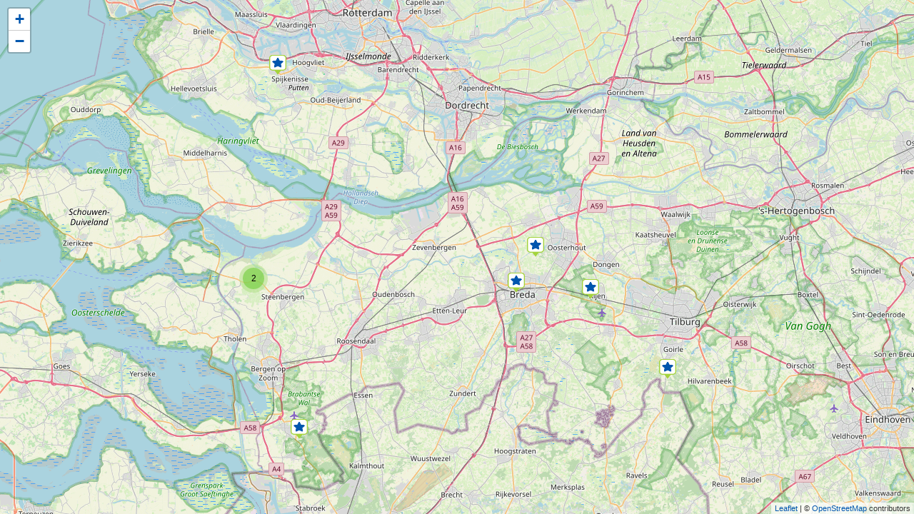

--- FILE ---
content_type: text/css
request_url: https://maps.addsite.io/static/css/main.7c5ab9f2.chunk.css
body_size: 276
content:
@import url(https://recron.myhiswa.addsite.io/themes/recron/assets/map/map.css);body{margin:0;font-family:-apple-system,BlinkMacSystemFont,"Segoe UI","Roboto","Oxygen","Ubuntu","Cantarell","Fira Sans","Droid Sans","Helvetica Neue",sans-serif;-webkit-font-smoothing:antialiased;-moz-osx-font-smoothing:grayscale}code{font-family:source-code-pro,Menlo,Monaco,Consolas,"Courier New",monospace}.App{text-align:center}.markercluster-map{height:100vh}
/*# sourceMappingURL=main.7c5ab9f2.chunk.css.map */

--- FILE ---
content_type: application/x-javascript
request_url: https://maps.addsite.io/static/js/2.bce22ea8.chunk.js
body_size: 386856
content:
/*! For license information please see 2.bce22ea8.chunk.js.LICENSE.txt */
(this.webpackJsonpmaps_app=this.webpackJsonpmaps_app||[]).push([[2],[function(t,e,n){"use strict";t.exports=n(37)},function(t,e,n){"use strict";t.exports=n(86)},function(t,e,n){!function(t){"use strict";var e="1.7.1";function n(t){var e,n,i,r;for(n=1,i=arguments.length;n<i;n++)for(e in r=arguments[n])t[e]=r[e];return t}var i=Object.create||function(){function t(){}return function(e){return t.prototype=e,new t}}();function r(t,e){var n=Array.prototype.slice;if(t.bind)return t.bind.apply(t,n.call(arguments,1));var i=n.call(arguments,2);return function(){return t.apply(e,i.length?i.concat(n.call(arguments)):arguments)}}var o=0;function a(t){return t._leaflet_id=t._leaflet_id||++o,t._leaflet_id}function s(t,e,n){var i,r,o,a;return a=function(){i=!1,r&&(o.apply(n,r),r=!1)},o=function(){i?r=arguments:(t.apply(n,arguments),setTimeout(a,e),i=!0)},o}function l(t,e,n){var i=e[1],r=e[0],o=i-r;return t===i&&n?t:((t-r)%o+o)%o+r}function u(){return!1}function c(t,e){var n=Math.pow(10,void 0===e?6:e);return Math.round(t*n)/n}function h(t){return t.trim?t.trim():t.replace(/^\s+|\s+$/g,"")}function d(t){return h(t).split(/\s+/)}function f(t,e){for(var n in Object.prototype.hasOwnProperty.call(t,"options")||(t.options=t.options?i(t.options):{}),e)t.options[n]=e[n];return t.options}function p(t,e,n){var i=[];for(var r in t)i.push(encodeURIComponent(n?r.toUpperCase():r)+"="+encodeURIComponent(t[r]));return(e&&-1!==e.indexOf("?")?"&":"?")+i.join("&")}var m=/\{ *([\w_-]+) *\}/g;function _(t,e){return t.replace(m,(function(t,n){var i=e[n];if(void 0===i)throw new Error("No value provided for variable "+t);return"function"===typeof i&&(i=i(e)),i}))}var g=Array.isArray||function(t){return"[object Array]"===Object.prototype.toString.call(t)};function v(t,e){for(var n=0;n<t.length;n++)if(t[n]===e)return n;return-1}var y="[data-uri]";function b(t){return window["webkit"+t]||window["moz"+t]||window["ms"+t]}var w=0;function x(t){var e=+new Date,n=Math.max(0,16-(e-w));return w=e+n,window.setTimeout(t,n)}var k=window.requestAnimationFrame||b("RequestAnimationFrame")||x,P=window.cancelAnimationFrame||b("CancelAnimationFrame")||b("CancelRequestAnimationFrame")||function(t){window.clearTimeout(t)};function E(t,e,n){if(!n||k!==x)return k.call(window,r(t,e));t.call(e)}function C(t){t&&P.call(window,t)}var S={extend:n,create:i,bind:r,lastId:o,stamp:a,throttle:s,wrapNum:l,falseFn:u,formatNum:c,trim:h,splitWords:d,setOptions:f,getParamString:p,template:_,isArray:g,indexOf:v,emptyImageUrl:y,requestFn:k,cancelFn:P,requestAnimFrame:E,cancelAnimFrame:C};function T(){}function O(t){if("undefined"!==typeof L&&L&&L.Mixin){t=g(t)?t:[t];for(var e=0;e<t.length;e++)t[e]===L.Mixin.Events&&console.warn("Deprecated include of L.Mixin.Events: this property will be removed in future releases, please inherit from L.Evented instead.",(new Error).stack)}}T.extend=function(t){var e=function(){this.initialize&&this.initialize.apply(this,arguments),this.callInitHooks()},r=e.__super__=this.prototype,o=i(r);for(var a in o.constructor=e,e.prototype=o,this)Object.prototype.hasOwnProperty.call(this,a)&&"prototype"!==a&&"__super__"!==a&&(e[a]=this[a]);return t.statics&&(n(e,t.statics),delete t.statics),t.includes&&(O(t.includes),n.apply(null,[o].concat(t.includes)),delete t.includes),o.options&&(t.options=n(i(o.options),t.options)),n(o,t),o._initHooks=[],o.callInitHooks=function(){if(!this._initHooksCalled){r.callInitHooks&&r.callInitHooks.call(this),this._initHooksCalled=!0;for(var t=0,e=o._initHooks.length;t<e;t++)o._initHooks[t].call(this)}},e},T.include=function(t){return n(this.prototype,t),this},T.mergeOptions=function(t){return n(this.prototype.options,t),this},T.addInitHook=function(t){var e=Array.prototype.slice.call(arguments,1),n="function"===typeof t?t:function(){this[t].apply(this,e)};return this.prototype._initHooks=this.prototype._initHooks||[],this.prototype._initHooks.push(n),this};var M={on:function(t,e,n){if("object"===typeof t)for(var i in t)this._on(i,t[i],e);else for(var r=0,o=(t=d(t)).length;r<o;r++)this._on(t[r],e,n);return this},off:function(t,e,n){if(t)if("object"===typeof t)for(var i in t)this._off(i,t[i],e);else for(var r=0,o=(t=d(t)).length;r<o;r++)this._off(t[r],e,n);else delete this._events;return this},_on:function(t,e,n){this._events=this._events||{};var i=this._events[t];i||(i=[],this._events[t]=i),n===this&&(n=void 0);for(var r={fn:e,ctx:n},o=i,a=0,s=o.length;a<s;a++)if(o[a].fn===e&&o[a].ctx===n)return;o.push(r)},_off:function(t,e,n){var i,r,o;if(this._events&&(i=this._events[t]))if(e){if(n===this&&(n=void 0),i)for(r=0,o=i.length;r<o;r++){var a=i[r];if(a.ctx===n&&a.fn===e)return a.fn=u,this._firingCount&&(this._events[t]=i=i.slice()),void i.splice(r,1)}}else{for(r=0,o=i.length;r<o;r++)i[r].fn=u;delete this._events[t]}},fire:function(t,e,i){if(!this.listens(t,i))return this;var r=n({},e,{type:t,target:this,sourceTarget:e&&e.sourceTarget||this});if(this._events){var o=this._events[t];if(o){this._firingCount=this._firingCount+1||1;for(var a=0,s=o.length;a<s;a++){var l=o[a];l.fn.call(l.ctx||this,r)}this._firingCount--}}return i&&this._propagateEvent(r),this},listens:function(t,e){var n=this._events&&this._events[t];if(n&&n.length)return!0;if(e)for(var i in this._eventParents)if(this._eventParents[i].listens(t,e))return!0;return!1},once:function(t,e,n){if("object"===typeof t){for(var i in t)this.once(i,t[i],e);return this}var o=r((function(){this.off(t,e,n).off(t,o,n)}),this);return this.on(t,e,n).on(t,o,n)},addEventParent:function(t){return this._eventParents=this._eventParents||{},this._eventParents[a(t)]=t,this},removeEventParent:function(t){return this._eventParents&&delete this._eventParents[a(t)],this},_propagateEvent:function(t){for(var e in this._eventParents)this._eventParents[e].fire(t.type,n({layer:t.target,propagatedFrom:t.target},t),!0)}};M.addEventListener=M.on,M.removeEventListener=M.clearAllEventListeners=M.off,M.addOneTimeEventListener=M.once,M.fireEvent=M.fire,M.hasEventListeners=M.listens;var z=T.extend(M);function N(t,e,n){this.x=n?Math.round(t):t,this.y=n?Math.round(e):e}var j=Math.trunc||function(t){return t>0?Math.floor(t):Math.ceil(t)};function I(t,e,n){return t instanceof N?t:g(t)?new N(t[0],t[1]):void 0===t||null===t?t:"object"===typeof t&&"x"in t&&"y"in t?new N(t.x,t.y):new N(t,e,n)}function A(t,e){if(t)for(var n=e?[t,e]:t,i=0,r=n.length;i<r;i++)this.extend(n[i])}function B(t,e){return!t||t instanceof A?t:new A(t,e)}function R(t,e){if(t)for(var n=e?[t,e]:t,i=0,r=n.length;i<r;i++)this.extend(n[i])}function D(t,e){return t instanceof R?t:new R(t,e)}function Z(t,e,n){if(isNaN(t)||isNaN(e))throw new Error("Invalid LatLng object: ("+t+", "+e+")");this.lat=+t,this.lng=+e,void 0!==n&&(this.alt=+n)}function U(t,e,n){return t instanceof Z?t:g(t)&&"object"!==typeof t[0]?3===t.length?new Z(t[0],t[1],t[2]):2===t.length?new Z(t[0],t[1]):null:void 0===t||null===t?t:"object"===typeof t&&"lat"in t?new Z(t.lat,"lng"in t?t.lng:t.lon,t.alt):void 0===e?null:new Z(t,e,n)}N.prototype={clone:function(){return new N(this.x,this.y)},add:function(t){return this.clone()._add(I(t))},_add:function(t){return this.x+=t.x,this.y+=t.y,this},subtract:function(t){return this.clone()._subtract(I(t))},_subtract:function(t){return this.x-=t.x,this.y-=t.y,this},divideBy:function(t){return this.clone()._divideBy(t)},_divideBy:function(t){return this.x/=t,this.y/=t,this},multiplyBy:function(t){return this.clone()._multiplyBy(t)},_multiplyBy:function(t){return this.x*=t,this.y*=t,this},scaleBy:function(t){return new N(this.x*t.x,this.y*t.y)},unscaleBy:function(t){return new N(this.x/t.x,this.y/t.y)},round:function(){return this.clone()._round()},_round:function(){return this.x=Math.round(this.x),this.y=Math.round(this.y),this},floor:function(){return this.clone()._floor()},_floor:function(){return this.x=Math.floor(this.x),this.y=Math.floor(this.y),this},ceil:function(){return this.clone()._ceil()},_ceil:function(){return this.x=Math.ceil(this.x),this.y=Math.ceil(this.y),this},trunc:function(){return this.clone()._trunc()},_trunc:function(){return this.x=j(this.x),this.y=j(this.y),this},distanceTo:function(t){var e=(t=I(t)).x-this.x,n=t.y-this.y;return Math.sqrt(e*e+n*n)},equals:function(t){return(t=I(t)).x===this.x&&t.y===this.y},contains:function(t){return t=I(t),Math.abs(t.x)<=Math.abs(this.x)&&Math.abs(t.y)<=Math.abs(this.y)},toString:function(){return"Point("+c(this.x)+", "+c(this.y)+")"}},A.prototype={extend:function(t){return t=I(t),this.min||this.max?(this.min.x=Math.min(t.x,this.min.x),this.max.x=Math.max(t.x,this.max.x),this.min.y=Math.min(t.y,this.min.y),this.max.y=Math.max(t.y,this.max.y)):(this.min=t.clone(),this.max=t.clone()),this},getCenter:function(t){return new N((this.min.x+this.max.x)/2,(this.min.y+this.max.y)/2,t)},getBottomLeft:function(){return new N(this.min.x,this.max.y)},getTopRight:function(){return new N(this.max.x,this.min.y)},getTopLeft:function(){return this.min},getBottomRight:function(){return this.max},getSize:function(){return this.max.subtract(this.min)},contains:function(t){var e,n;return(t="number"===typeof t[0]||t instanceof N?I(t):B(t))instanceof A?(e=t.min,n=t.max):e=n=t,e.x>=this.min.x&&n.x<=this.max.x&&e.y>=this.min.y&&n.y<=this.max.y},intersects:function(t){t=B(t);var e=this.min,n=this.max,i=t.min,r=t.max,o=r.x>=e.x&&i.x<=n.x,a=r.y>=e.y&&i.y<=n.y;return o&&a},overlaps:function(t){t=B(t);var e=this.min,n=this.max,i=t.min,r=t.max,o=r.x>e.x&&i.x<n.x,a=r.y>e.y&&i.y<n.y;return o&&a},isValid:function(){return!(!this.min||!this.max)}},R.prototype={extend:function(t){var e,n,i=this._southWest,r=this._northEast;if(t instanceof Z)e=t,n=t;else{if(!(t instanceof R))return t?this.extend(U(t)||D(t)):this;if(e=t._southWest,n=t._northEast,!e||!n)return this}return i||r?(i.lat=Math.min(e.lat,i.lat),i.lng=Math.min(e.lng,i.lng),r.lat=Math.max(n.lat,r.lat),r.lng=Math.max(n.lng,r.lng)):(this._southWest=new Z(e.lat,e.lng),this._northEast=new Z(n.lat,n.lng)),this},pad:function(t){var e=this._southWest,n=this._northEast,i=Math.abs(e.lat-n.lat)*t,r=Math.abs(e.lng-n.lng)*t;return new R(new Z(e.lat-i,e.lng-r),new Z(n.lat+i,n.lng+r))},getCenter:function(){return new Z((this._southWest.lat+this._northEast.lat)/2,(this._southWest.lng+this._northEast.lng)/2)},getSouthWest:function(){return this._southWest},getNorthEast:function(){return this._northEast},getNorthWest:function(){return new Z(this.getNorth(),this.getWest())},getSouthEast:function(){return new Z(this.getSouth(),this.getEast())},getWest:function(){return this._southWest.lng},getSouth:function(){return this._southWest.lat},getEast:function(){return this._northEast.lng},getNorth:function(){return this._northEast.lat},contains:function(t){t="number"===typeof t[0]||t instanceof Z||"lat"in t?U(t):D(t);var e,n,i=this._southWest,r=this._northEast;return t instanceof R?(e=t.getSouthWest(),n=t.getNorthEast()):e=n=t,e.lat>=i.lat&&n.lat<=r.lat&&e.lng>=i.lng&&n.lng<=r.lng},intersects:function(t){t=D(t);var e=this._southWest,n=this._northEast,i=t.getSouthWest(),r=t.getNorthEast(),o=r.lat>=e.lat&&i.lat<=n.lat,a=r.lng>=e.lng&&i.lng<=n.lng;return o&&a},overlaps:function(t){t=D(t);var e=this._southWest,n=this._northEast,i=t.getSouthWest(),r=t.getNorthEast(),o=r.lat>e.lat&&i.lat<n.lat,a=r.lng>e.lng&&i.lng<n.lng;return o&&a},toBBoxString:function(){return[this.getWest(),this.getSouth(),this.getEast(),this.getNorth()].join(",")},equals:function(t,e){return!!t&&(t=D(t),this._southWest.equals(t.getSouthWest(),e)&&this._northEast.equals(t.getNorthEast(),e))},isValid:function(){return!(!this._southWest||!this._northEast)}},Z.prototype={equals:function(t,e){return!!t&&(t=U(t),Math.max(Math.abs(this.lat-t.lat),Math.abs(this.lng-t.lng))<=(void 0===e?1e-9:e))},toString:function(t){return"LatLng("+c(this.lat,t)+", "+c(this.lng,t)+")"},distanceTo:function(t){return H.distance(this,U(t))},wrap:function(){return H.wrapLatLng(this)},toBounds:function(t){var e=180*t/40075017,n=e/Math.cos(Math.PI/180*this.lat);return D([this.lat-e,this.lng-n],[this.lat+e,this.lng+n])},clone:function(){return new Z(this.lat,this.lng,this.alt)}};var F={latLngToPoint:function(t,e){var n=this.projection.project(t),i=this.scale(e);return this.transformation._transform(n,i)},pointToLatLng:function(t,e){var n=this.scale(e),i=this.transformation.untransform(t,n);return this.projection.unproject(i)},project:function(t){return this.projection.project(t)},unproject:function(t){return this.projection.unproject(t)},scale:function(t){return 256*Math.pow(2,t)},zoom:function(t){return Math.log(t/256)/Math.LN2},getProjectedBounds:function(t){if(this.infinite)return null;var e=this.projection.bounds,n=this.scale(t);return new A(this.transformation.transform(e.min,n),this.transformation.transform(e.max,n))},infinite:!1,wrapLatLng:function(t){var e=this.wrapLng?l(t.lng,this.wrapLng,!0):t.lng;return new Z(this.wrapLat?l(t.lat,this.wrapLat,!0):t.lat,e,t.alt)},wrapLatLngBounds:function(t){var e=t.getCenter(),n=this.wrapLatLng(e),i=e.lat-n.lat,r=e.lng-n.lng;if(0===i&&0===r)return t;var o=t.getSouthWest(),a=t.getNorthEast();return new R(new Z(o.lat-i,o.lng-r),new Z(a.lat-i,a.lng-r))}},H=n({},F,{wrapLng:[-180,180],R:6371e3,distance:function(t,e){var n=Math.PI/180,i=t.lat*n,r=e.lat*n,o=Math.sin((e.lat-t.lat)*n/2),a=Math.sin((e.lng-t.lng)*n/2),s=o*o+Math.cos(i)*Math.cos(r)*a*a,l=2*Math.atan2(Math.sqrt(s),Math.sqrt(1-s));return this.R*l}}),W=6378137,V={R:W,MAX_LATITUDE:85.0511287798,project:function(t){var e=Math.PI/180,n=this.MAX_LATITUDE,i=Math.max(Math.min(n,t.lat),-n),r=Math.sin(i*e);return new N(this.R*t.lng*e,this.R*Math.log((1+r)/(1-r))/2)},unproject:function(t){var e=180/Math.PI;return new Z((2*Math.atan(Math.exp(t.y/this.R))-Math.PI/2)*e,t.x*e/this.R)},bounds:function(){var t=W*Math.PI;return new A([-t,-t],[t,t])}()};function G(t,e,n,i){if(g(t))return this._a=t[0],this._b=t[1],this._c=t[2],void(this._d=t[3]);this._a=t,this._b=e,this._c=n,this._d=i}function q(t,e,n,i){return new G(t,e,n,i)}G.prototype={transform:function(t,e){return this._transform(t.clone(),e)},_transform:function(t,e){return e=e||1,t.x=e*(this._a*t.x+this._b),t.y=e*(this._c*t.y+this._d),t},untransform:function(t,e){return e=e||1,new N((t.x/e-this._b)/this._a,(t.y/e-this._d)/this._c)}};var $=n({},H,{code:"EPSG:3857",projection:V,transformation:function(){var t=.5/(Math.PI*V.R);return q(t,.5,-t,.5)}()}),K=n({},$,{code:"EPSG:900913"});function Q(t){return document.createElementNS("http://www.w3.org/2000/svg",t)}function Y(t,e){var n,i,r,o,a,s,l="";for(n=0,r=t.length;n<r;n++){for(i=0,o=(a=t[n]).length;i<o;i++)l+=(i?"L":"M")+(s=a[i]).x+" "+s.y;l+=e?Tt?"z":"x":""}return l||"M0 0"}var X=document.documentElement.style,J="ActiveXObject"in window,tt=J&&!document.addEventListener,et="msLaunchUri"in navigator&&!("documentMode"in document),nt=Mt("webkit"),it=Mt("android"),rt=Mt("android 2")||Mt("android 3"),ot=parseInt(/WebKit\/([0-9]+)|$/.exec(navigator.userAgent)[1],10),at=it&&Mt("Google")&&ot<537&&!("AudioNode"in window),st=!!window.opera,lt=!et&&Mt("chrome"),ut=Mt("gecko")&&!nt&&!st&&!J,ct=!lt&&Mt("safari"),ht=Mt("phantom"),dt="OTransition"in X,ft=0===navigator.platform.indexOf("Win"),pt=J&&"transition"in X,mt="WebKitCSSMatrix"in window&&"m11"in new window.WebKitCSSMatrix&&!rt,_t="MozPerspective"in X,gt=!window.L_DISABLE_3D&&(pt||mt||_t)&&!dt&&!ht,vt="undefined"!==typeof orientation||Mt("mobile"),yt=vt&&nt,bt=vt&&mt,wt=!window.PointerEvent&&window.MSPointerEvent,xt=!(!window.PointerEvent&&!wt),Lt=!window.L_NO_TOUCH&&(xt||"ontouchstart"in window||window.DocumentTouch&&document instanceof window.DocumentTouch),kt=vt&&st,Pt=vt&&ut,Et=(window.devicePixelRatio||window.screen.deviceXDPI/window.screen.logicalXDPI)>1,Ct=function(){var t=!1;try{var e=Object.defineProperty({},"passive",{get:function(){t=!0}});window.addEventListener("testPassiveEventSupport",u,e),window.removeEventListener("testPassiveEventSupport",u,e)}catch(n){}return t}(),St=!!document.createElement("canvas").getContext,Tt=!(!document.createElementNS||!Q("svg").createSVGRect),Ot=!Tt&&function(){try{var t=document.createElement("div");t.innerHTML='<v:shape adj="1"/>';var e=t.firstChild;return e.style.behavior="url(#default#VML)",e&&"object"===typeof e.adj}catch(n){return!1}}();function Mt(t){return navigator.userAgent.toLowerCase().indexOf(t)>=0}var zt={ie:J,ielt9:tt,edge:et,webkit:nt,android:it,android23:rt,androidStock:at,opera:st,chrome:lt,gecko:ut,safari:ct,phantom:ht,opera12:dt,win:ft,ie3d:pt,webkit3d:mt,gecko3d:_t,any3d:gt,mobile:vt,mobileWebkit:yt,mobileWebkit3d:bt,msPointer:wt,pointer:xt,touch:Lt,mobileOpera:kt,mobileGecko:Pt,retina:Et,passiveEvents:Ct,canvas:St,svg:Tt,vml:Ot},Nt=wt?"MSPointerDown":"pointerdown",jt=wt?"MSPointerMove":"pointermove",It=wt?"MSPointerUp":"pointerup",At=wt?"MSPointerCancel":"pointercancel",Bt={},Rt=!1;function Dt(t,e,n,i){return"touchstart"===e?Ut(t,n,i):"touchmove"===e?Gt(t,n,i):"touchend"===e&&qt(t,n,i),this}function Zt(t,e,n){var i=t["_leaflet_"+e+n];return"touchstart"===e?t.removeEventListener(Nt,i,!1):"touchmove"===e?t.removeEventListener(jt,i,!1):"touchend"===e&&(t.removeEventListener(It,i,!1),t.removeEventListener(At,i,!1)),this}function Ut(t,e,n){var i=r((function(t){t.MSPOINTER_TYPE_TOUCH&&t.pointerType===t.MSPOINTER_TYPE_TOUCH&&He(t),Vt(t,e)}));t["_leaflet_touchstart"+n]=i,t.addEventListener(Nt,i,!1),Rt||(document.addEventListener(Nt,Ft,!0),document.addEventListener(jt,Ht,!0),document.addEventListener(It,Wt,!0),document.addEventListener(At,Wt,!0),Rt=!0)}function Ft(t){Bt[t.pointerId]=t}function Ht(t){Bt[t.pointerId]&&(Bt[t.pointerId]=t)}function Wt(t){delete Bt[t.pointerId]}function Vt(t,e){for(var n in t.touches=[],Bt)t.touches.push(Bt[n]);t.changedTouches=[t],e(t)}function Gt(t,e,n){var i=function(t){t.pointerType===(t.MSPOINTER_TYPE_MOUSE||"mouse")&&0===t.buttons||Vt(t,e)};t["_leaflet_touchmove"+n]=i,t.addEventListener(jt,i,!1)}function qt(t,e,n){var i=function(t){Vt(t,e)};t["_leaflet_touchend"+n]=i,t.addEventListener(It,i,!1),t.addEventListener(At,i,!1)}var $t=wt?"MSPointerDown":xt?"pointerdown":"touchstart",Kt=wt?"MSPointerUp":xt?"pointerup":"touchend",Qt="_leaflet_";function Yt(t,e,n){var i,r,o=!1,a=250;function s(t){if(xt){if(!t.isPrimary)return;if("mouse"===t.pointerType)return}else if(t.touches.length>1)return;var e=Date.now(),n=e-(i||e);r=t.touches?t.touches[0]:t,o=n>0&&n<=a,i=e}function l(t){if(o&&!r.cancelBubble){if(xt){if("mouse"===t.pointerType)return;var n,a,s={};for(a in r)n=r[a],s[a]=n&&n.bind?n.bind(r):n;r=s}r.type="dblclick",r.button=0,e(r),i=null}}return t[Qt+$t+n]=s,t[Qt+Kt+n]=l,t[Qt+"dblclick"+n]=e,t.addEventListener($t,s,!!Ct&&{passive:!1}),t.addEventListener(Kt,l,!!Ct&&{passive:!1}),t.addEventListener("dblclick",e,!1),this}function Xt(t,e){var n=t[Qt+$t+e],i=t[Qt+Kt+e],r=t[Qt+"dblclick"+e];return t.removeEventListener($t,n,!!Ct&&{passive:!1}),t.removeEventListener(Kt,i,!!Ct&&{passive:!1}),t.removeEventListener("dblclick",r,!1),this}var Jt,te,ee,ne,ie,re=we(["transform","webkitTransform","OTransform","MozTransform","msTransform"]),oe=we(["webkitTransition","transition","OTransition","MozTransition","msTransition"]),ae="webkitTransition"===oe||"OTransition"===oe?oe+"End":"transitionend";function se(t){return"string"===typeof t?document.getElementById(t):t}function le(t,e){var n=t.style[e]||t.currentStyle&&t.currentStyle[e];if((!n||"auto"===n)&&document.defaultView){var i=document.defaultView.getComputedStyle(t,null);n=i?i[e]:null}return"auto"===n?null:n}function ue(t,e,n){var i=document.createElement(t);return i.className=e||"",n&&n.appendChild(i),i}function ce(t){var e=t.parentNode;e&&e.removeChild(t)}function he(t){for(;t.firstChild;)t.removeChild(t.firstChild)}function de(t){var e=t.parentNode;e&&e.lastChild!==t&&e.appendChild(t)}function fe(t){var e=t.parentNode;e&&e.firstChild!==t&&e.insertBefore(t,e.firstChild)}function pe(t,e){if(void 0!==t.classList)return t.classList.contains(e);var n=ve(t);return n.length>0&&new RegExp("(^|\\s)"+e+"(\\s|$)").test(n)}function me(t,e){if(void 0!==t.classList)for(var n=d(e),i=0,r=n.length;i<r;i++)t.classList.add(n[i]);else if(!pe(t,e)){var o=ve(t);ge(t,(o?o+" ":"")+e)}}function _e(t,e){void 0!==t.classList?t.classList.remove(e):ge(t,h((" "+ve(t)+" ").replace(" "+e+" "," ")))}function ge(t,e){void 0===t.className.baseVal?t.className=e:t.className.baseVal=e}function ve(t){return t.correspondingElement&&(t=t.correspondingElement),void 0===t.className.baseVal?t.className:t.className.baseVal}function ye(t,e){"opacity"in t.style?t.style.opacity=e:"filter"in t.style&&be(t,e)}function be(t,e){var n=!1,i="DXImageTransform.Microsoft.Alpha";try{n=t.filters.item(i)}catch(r){if(1===e)return}e=Math.round(100*e),n?(n.Enabled=100!==e,n.Opacity=e):t.style.filter+=" progid:"+i+"(opacity="+e+")"}function we(t){for(var e=document.documentElement.style,n=0;n<t.length;n++)if(t[n]in e)return t[n];return!1}function xe(t,e,n){var i=e||new N(0,0);t.style[re]=(pt?"translate("+i.x+"px,"+i.y+"px)":"translate3d("+i.x+"px,"+i.y+"px,0)")+(n?" scale("+n+")":"")}function Le(t,e){t._leaflet_pos=e,gt?xe(t,e):(t.style.left=e.x+"px",t.style.top=e.y+"px")}function ke(t){return t._leaflet_pos||new N(0,0)}if("onselectstart"in document)Jt=function(){Ne(window,"selectstart",He)},te=function(){Ie(window,"selectstart",He)};else{var Pe=we(["userSelect","WebkitUserSelect","OUserSelect","MozUserSelect","msUserSelect"]);Jt=function(){if(Pe){var t=document.documentElement.style;ee=t[Pe],t[Pe]="none"}},te=function(){Pe&&(document.documentElement.style[Pe]=ee,ee=void 0)}}function Ee(){Ne(window,"dragstart",He)}function Ce(){Ie(window,"dragstart",He)}function Se(t){for(;-1===t.tabIndex;)t=t.parentNode;t.style&&(Te(),ne=t,ie=t.style.outline,t.style.outline="none",Ne(window,"keydown",Te))}function Te(){ne&&(ne.style.outline=ie,ne=void 0,ie=void 0,Ie(window,"keydown",Te))}function Oe(t){do{t=t.parentNode}while((!t.offsetWidth||!t.offsetHeight)&&t!==document.body);return t}function Me(t){var e=t.getBoundingClientRect();return{x:e.width/t.offsetWidth||1,y:e.height/t.offsetHeight||1,boundingClientRect:e}}var ze={TRANSFORM:re,TRANSITION:oe,TRANSITION_END:ae,get:se,getStyle:le,create:ue,remove:ce,empty:he,toFront:de,toBack:fe,hasClass:pe,addClass:me,removeClass:_e,setClass:ge,getClass:ve,setOpacity:ye,testProp:we,setTransform:xe,setPosition:Le,getPosition:ke,disableTextSelection:Jt,enableTextSelection:te,disableImageDrag:Ee,enableImageDrag:Ce,preventOutline:Se,restoreOutline:Te,getSizedParentNode:Oe,getScale:Me};function Ne(t,e,n,i){if("object"===typeof e)for(var r in e)Re(t,r,e[r],n);else for(var o=0,a=(e=d(e)).length;o<a;o++)Re(t,e[o],n,i);return this}var je="_leaflet_events";function Ie(t,e,n,i){if("object"===typeof e)for(var r in e)De(t,r,e[r],n);else if(e)for(var o=0,a=(e=d(e)).length;o<a;o++)De(t,e[o],n,i);else{for(var s in t[je])De(t,s,t[je][s]);delete t[je]}return this}function Ae(){if(xt)return!(et||ct)}var Be={mouseenter:"mouseover",mouseleave:"mouseout",wheel:!("onwheel"in window)&&"mousewheel"};function Re(t,e,n,i){var r=e+a(n)+(i?"_"+a(i):"");if(t[je]&&t[je][r])return this;var o=function(e){return n.call(i||t,e||window.event)},s=o;xt&&0===e.indexOf("touch")?Dt(t,e,o,r):Lt&&"dblclick"===e&&!Ae()?Yt(t,o,r):"addEventListener"in t?"touchstart"===e||"touchmove"===e||"wheel"===e||"mousewheel"===e?t.addEventListener(Be[e]||e,o,!!Ct&&{passive:!1}):"mouseenter"===e||"mouseleave"===e?(o=function(e){e=e||window.event,Ye(t,e)&&s(e)},t.addEventListener(Be[e],o,!1)):t.addEventListener(e,s,!1):"attachEvent"in t&&t.attachEvent("on"+e,o),t[je]=t[je]||{},t[je][r]=o}function De(t,e,n,i){var r=e+a(n)+(i?"_"+a(i):""),o=t[je]&&t[je][r];if(!o)return this;xt&&0===e.indexOf("touch")?Zt(t,e,r):Lt&&"dblclick"===e&&!Ae()?Xt(t,r):"removeEventListener"in t?t.removeEventListener(Be[e]||e,o,!1):"detachEvent"in t&&t.detachEvent("on"+e,o),t[je][r]=null}function Ze(t){return t.stopPropagation?t.stopPropagation():t.originalEvent?t.originalEvent._stopped=!0:t.cancelBubble=!0,Qe(t),this}function Ue(t){return Re(t,"wheel",Ze),this}function Fe(t){return Ne(t,"mousedown touchstart dblclick",Ze),Re(t,"click",Ke),this}function He(t){return t.preventDefault?t.preventDefault():t.returnValue=!1,this}function We(t){return He(t),Ze(t),this}function Ve(t,e){if(!e)return new N(t.clientX,t.clientY);var n=Me(e),i=n.boundingClientRect;return new N((t.clientX-i.left)/n.x-e.clientLeft,(t.clientY-i.top)/n.y-e.clientTop)}var Ge=ft&&lt?2*window.devicePixelRatio:ut?window.devicePixelRatio:1;function qe(t){return et?t.wheelDeltaY/2:t.deltaY&&0===t.deltaMode?-t.deltaY/Ge:t.deltaY&&1===t.deltaMode?20*-t.deltaY:t.deltaY&&2===t.deltaMode?60*-t.deltaY:t.deltaX||t.deltaZ?0:t.wheelDelta?(t.wheelDeltaY||t.wheelDelta)/2:t.detail&&Math.abs(t.detail)<32765?20*-t.detail:t.detail?t.detail/-32765*60:0}var $e={};function Ke(t){$e[t.type]=!0}function Qe(t){var e=$e[t.type];return $e[t.type]=!1,e}function Ye(t,e){var n=e.relatedTarget;if(!n)return!0;try{for(;n&&n!==t;)n=n.parentNode}catch(i){return!1}return n!==t}var Xe={on:Ne,off:Ie,stopPropagation:Ze,disableScrollPropagation:Ue,disableClickPropagation:Fe,preventDefault:He,stop:We,getMousePosition:Ve,getWheelDelta:qe,fakeStop:Ke,skipped:Qe,isExternalTarget:Ye,addListener:Ne,removeListener:Ie},Je=z.extend({run:function(t,e,n,i){this.stop(),this._el=t,this._inProgress=!0,this._duration=n||.25,this._easeOutPower=1/Math.max(i||.5,.2),this._startPos=ke(t),this._offset=e.subtract(this._startPos),this._startTime=+new Date,this.fire("start"),this._animate()},stop:function(){this._inProgress&&(this._step(!0),this._complete())},_animate:function(){this._animId=E(this._animate,this),this._step()},_step:function(t){var e=+new Date-this._startTime,n=1e3*this._duration;e<n?this._runFrame(this._easeOut(e/n),t):(this._runFrame(1),this._complete())},_runFrame:function(t,e){var n=this._startPos.add(this._offset.multiplyBy(t));e&&n._round(),Le(this._el,n),this.fire("step")},_complete:function(){C(this._animId),this._inProgress=!1,this.fire("end")},_easeOut:function(t){return 1-Math.pow(1-t,this._easeOutPower)}}),tn=z.extend({options:{crs:$,center:void 0,zoom:void 0,minZoom:void 0,maxZoom:void 0,layers:[],maxBounds:void 0,renderer:void 0,zoomAnimation:!0,zoomAnimationThreshold:4,fadeAnimation:!0,markerZoomAnimation:!0,transform3DLimit:8388608,zoomSnap:1,zoomDelta:1,trackResize:!0},initialize:function(t,e){e=f(this,e),this._handlers=[],this._layers={},this._zoomBoundLayers={},this._sizeChanged=!0,this._initContainer(t),this._initLayout(),this._onResize=r(this._onResize,this),this._initEvents(),e.maxBounds&&this.setMaxBounds(e.maxBounds),void 0!==e.zoom&&(this._zoom=this._limitZoom(e.zoom)),e.center&&void 0!==e.zoom&&this.setView(U(e.center),e.zoom,{reset:!0}),this.callInitHooks(),this._zoomAnimated=oe&&gt&&!kt&&this.options.zoomAnimation,this._zoomAnimated&&(this._createAnimProxy(),Ne(this._proxy,ae,this._catchTransitionEnd,this)),this._addLayers(this.options.layers)},setView:function(t,e,i){return e=void 0===e?this._zoom:this._limitZoom(e),t=this._limitCenter(U(t),e,this.options.maxBounds),i=i||{},this._stop(),this._loaded&&!i.reset&&!0!==i&&(void 0!==i.animate&&(i.zoom=n({animate:i.animate},i.zoom),i.pan=n({animate:i.animate,duration:i.duration},i.pan)),this._zoom!==e?this._tryAnimatedZoom&&this._tryAnimatedZoom(t,e,i.zoom):this._tryAnimatedPan(t,i.pan))?(clearTimeout(this._sizeTimer),this):(this._resetView(t,e),this)},setZoom:function(t,e){return this._loaded?this.setView(this.getCenter(),t,{zoom:e}):(this._zoom=t,this)},zoomIn:function(t,e){return t=t||(gt?this.options.zoomDelta:1),this.setZoom(this._zoom+t,e)},zoomOut:function(t,e){return t=t||(gt?this.options.zoomDelta:1),this.setZoom(this._zoom-t,e)},setZoomAround:function(t,e,n){var i=this.getZoomScale(e),r=this.getSize().divideBy(2),o=(t instanceof N?t:this.latLngToContainerPoint(t)).subtract(r).multiplyBy(1-1/i),a=this.containerPointToLatLng(r.add(o));return this.setView(a,e,{zoom:n})},_getBoundsCenterZoom:function(t,e){e=e||{},t=t.getBounds?t.getBounds():D(t);var n=I(e.paddingTopLeft||e.padding||[0,0]),i=I(e.paddingBottomRight||e.padding||[0,0]),r=this.getBoundsZoom(t,!1,n.add(i));if((r="number"===typeof e.maxZoom?Math.min(e.maxZoom,r):r)===1/0)return{center:t.getCenter(),zoom:r};var o=i.subtract(n).divideBy(2),a=this.project(t.getSouthWest(),r),s=this.project(t.getNorthEast(),r);return{center:this.unproject(a.add(s).divideBy(2).add(o),r),zoom:r}},fitBounds:function(t,e){if(!(t=D(t)).isValid())throw new Error("Bounds are not valid.");var n=this._getBoundsCenterZoom(t,e);return this.setView(n.center,n.zoom,e)},fitWorld:function(t){return this.fitBounds([[-90,-180],[90,180]],t)},panTo:function(t,e){return this.setView(t,this._zoom,{pan:e})},panBy:function(t,e){if(e=e||{},!(t=I(t).round()).x&&!t.y)return this.fire("moveend");if(!0!==e.animate&&!this.getSize().contains(t))return this._resetView(this.unproject(this.project(this.getCenter()).add(t)),this.getZoom()),this;if(this._panAnim||(this._panAnim=new Je,this._panAnim.on({step:this._onPanTransitionStep,end:this._onPanTransitionEnd},this)),e.noMoveStart||this.fire("movestart"),!1!==e.animate){me(this._mapPane,"leaflet-pan-anim");var n=this._getMapPanePos().subtract(t).round();this._panAnim.run(this._mapPane,n,e.duration||.25,e.easeLinearity)}else this._rawPanBy(t),this.fire("move").fire("moveend");return this},flyTo:function(t,e,n){if(!1===(n=n||{}).animate||!gt)return this.setView(t,e,n);this._stop();var i=this.project(this.getCenter()),r=this.project(t),o=this.getSize(),a=this._zoom;t=U(t),e=void 0===e?a:e;var s=Math.max(o.x,o.y),l=s*this.getZoomScale(a,e),u=r.distanceTo(i)||1,c=1.42,h=c*c;function d(t){var e=(l*l-s*s+(t?-1:1)*h*h*u*u)/(2*(t?l:s)*h*u),n=Math.sqrt(e*e+1)-e;return n<1e-9?-18:Math.log(n)}function f(t){return(Math.exp(t)-Math.exp(-t))/2}function p(t){return(Math.exp(t)+Math.exp(-t))/2}function m(t){return f(t)/p(t)}var _=d(0);function g(t){return s*(p(_)/p(_+c*t))}function v(t){return s*(p(_)*m(_+c*t)-f(_))/h}function y(t){return 1-Math.pow(1-t,1.5)}var b=Date.now(),w=(d(1)-_)/c,x=n.duration?1e3*n.duration:1e3*w*.8;function L(){var n=(Date.now()-b)/x,o=y(n)*w;n<=1?(this._flyToFrame=E(L,this),this._move(this.unproject(i.add(r.subtract(i).multiplyBy(v(o)/u)),a),this.getScaleZoom(s/g(o),a),{flyTo:!0})):this._move(t,e)._moveEnd(!0)}return this._moveStart(!0,n.noMoveStart),L.call(this),this},flyToBounds:function(t,e){var n=this._getBoundsCenterZoom(t,e);return this.flyTo(n.center,n.zoom,e)},setMaxBounds:function(t){return(t=D(t)).isValid()?(this.options.maxBounds&&this.off("moveend",this._panInsideMaxBounds),this.options.maxBounds=t,this._loaded&&this._panInsideMaxBounds(),this.on("moveend",this._panInsideMaxBounds)):(this.options.maxBounds=null,this.off("moveend",this._panInsideMaxBounds))},setMinZoom:function(t){var e=this.options.minZoom;return this.options.minZoom=t,this._loaded&&e!==t&&(this.fire("zoomlevelschange"),this.getZoom()<this.options.minZoom)?this.setZoom(t):this},setMaxZoom:function(t){var e=this.options.maxZoom;return this.options.maxZoom=t,this._loaded&&e!==t&&(this.fire("zoomlevelschange"),this.getZoom()>this.options.maxZoom)?this.setZoom(t):this},panInsideBounds:function(t,e){this._enforcingBounds=!0;var n=this.getCenter(),i=this._limitCenter(n,this._zoom,D(t));return n.equals(i)||this.panTo(i,e),this._enforcingBounds=!1,this},panInside:function(t,e){var n=I((e=e||{}).paddingTopLeft||e.padding||[0,0]),i=I(e.paddingBottomRight||e.padding||[0,0]),r=this.getCenter(),o=this.project(r),a=this.project(t),s=this.getPixelBounds(),l=s.getSize().divideBy(2),u=B([s.min.add(n),s.max.subtract(i)]);if(!u.contains(a)){this._enforcingBounds=!0;var c=o.subtract(a),h=I(a.x+c.x,a.y+c.y);(a.x<u.min.x||a.x>u.max.x)&&(h.x=o.x-c.x,c.x>0?h.x+=l.x-n.x:h.x-=l.x-i.x),(a.y<u.min.y||a.y>u.max.y)&&(h.y=o.y-c.y,c.y>0?h.y+=l.y-n.y:h.y-=l.y-i.y),this.panTo(this.unproject(h),e),this._enforcingBounds=!1}return this},invalidateSize:function(t){if(!this._loaded)return this;t=n({animate:!1,pan:!0},!0===t?{animate:!0}:t);var e=this.getSize();this._sizeChanged=!0,this._lastCenter=null;var i=this.getSize(),o=e.divideBy(2).round(),a=i.divideBy(2).round(),s=o.subtract(a);return s.x||s.y?(t.animate&&t.pan?this.panBy(s):(t.pan&&this._rawPanBy(s),this.fire("move"),t.debounceMoveend?(clearTimeout(this._sizeTimer),this._sizeTimer=setTimeout(r(this.fire,this,"moveend"),200)):this.fire("moveend")),this.fire("resize",{oldSize:e,newSize:i})):this},stop:function(){return this.setZoom(this._limitZoom(this._zoom)),this.options.zoomSnap||this.fire("viewreset"),this._stop()},locate:function(t){if(t=this._locateOptions=n({timeout:1e4,watch:!1},t),!("geolocation"in navigator))return this._handleGeolocationError({code:0,message:"Geolocation not supported."}),this;var e=r(this._handleGeolocationResponse,this),i=r(this._handleGeolocationError,this);return t.watch?this._locationWatchId=navigator.geolocation.watchPosition(e,i,t):navigator.geolocation.getCurrentPosition(e,i,t),this},stopLocate:function(){return navigator.geolocation&&navigator.geolocation.clearWatch&&navigator.geolocation.clearWatch(this._locationWatchId),this._locateOptions&&(this._locateOptions.setView=!1),this},_handleGeolocationError:function(t){var e=t.code,n=t.message||(1===e?"permission denied":2===e?"position unavailable":"timeout");this._locateOptions.setView&&!this._loaded&&this.fitWorld(),this.fire("locationerror",{code:e,message:"Geolocation error: "+n+"."})},_handleGeolocationResponse:function(t){var e=new Z(t.coords.latitude,t.coords.longitude),n=e.toBounds(2*t.coords.accuracy),i=this._locateOptions;if(i.setView){var r=this.getBoundsZoom(n);this.setView(e,i.maxZoom?Math.min(r,i.maxZoom):r)}var o={latlng:e,bounds:n,timestamp:t.timestamp};for(var a in t.coords)"number"===typeof t.coords[a]&&(o[a]=t.coords[a]);this.fire("locationfound",o)},addHandler:function(t,e){if(!e)return this;var n=this[t]=new e(this);return this._handlers.push(n),this.options[t]&&n.enable(),this},remove:function(){if(this._initEvents(!0),this.off("moveend",this._panInsideMaxBounds),this._containerId!==this._container._leaflet_id)throw new Error("Map container is being reused by another instance");try{delete this._container._leaflet_id,delete this._containerId}catch(e){this._container._leaflet_id=void 0,this._containerId=void 0}var t;for(t in void 0!==this._locationWatchId&&this.stopLocate(),this._stop(),ce(this._mapPane),this._clearControlPos&&this._clearControlPos(),this._resizeRequest&&(C(this._resizeRequest),this._resizeRequest=null),this._clearHandlers(),this._loaded&&this.fire("unload"),this._layers)this._layers[t].remove();for(t in this._panes)ce(this._panes[t]);return this._layers=[],this._panes=[],delete this._mapPane,delete this._renderer,this},createPane:function(t,e){var n=ue("div","leaflet-pane"+(t?" leaflet-"+t.replace("Pane","")+"-pane":""),e||this._mapPane);return t&&(this._panes[t]=n),n},getCenter:function(){return this._checkIfLoaded(),this._lastCenter&&!this._moved()?this._lastCenter:this.layerPointToLatLng(this._getCenterLayerPoint())},getZoom:function(){return this._zoom},getBounds:function(){var t=this.getPixelBounds();return new R(this.unproject(t.getBottomLeft()),this.unproject(t.getTopRight()))},getMinZoom:function(){return void 0===this.options.minZoom?this._layersMinZoom||0:this.options.minZoom},getMaxZoom:function(){return void 0===this.options.maxZoom?void 0===this._layersMaxZoom?1/0:this._layersMaxZoom:this.options.maxZoom},getBoundsZoom:function(t,e,n){t=D(t),n=I(n||[0,0]);var i=this.getZoom()||0,r=this.getMinZoom(),o=this.getMaxZoom(),a=t.getNorthWest(),s=t.getSouthEast(),l=this.getSize().subtract(n),u=B(this.project(s,i),this.project(a,i)).getSize(),c=gt?this.options.zoomSnap:1,h=l.x/u.x,d=l.y/u.y,f=e?Math.max(h,d):Math.min(h,d);return i=this.getScaleZoom(f,i),c&&(i=Math.round(i/(c/100))*(c/100),i=e?Math.ceil(i/c)*c:Math.floor(i/c)*c),Math.max(r,Math.min(o,i))},getSize:function(){return this._size&&!this._sizeChanged||(this._size=new N(this._container.clientWidth||0,this._container.clientHeight||0),this._sizeChanged=!1),this._size.clone()},getPixelBounds:function(t,e){var n=this._getTopLeftPoint(t,e);return new A(n,n.add(this.getSize()))},getPixelOrigin:function(){return this._checkIfLoaded(),this._pixelOrigin},getPixelWorldBounds:function(t){return this.options.crs.getProjectedBounds(void 0===t?this.getZoom():t)},getPane:function(t){return"string"===typeof t?this._panes[t]:t},getPanes:function(){return this._panes},getContainer:function(){return this._container},getZoomScale:function(t,e){var n=this.options.crs;return e=void 0===e?this._zoom:e,n.scale(t)/n.scale(e)},getScaleZoom:function(t,e){var n=this.options.crs;e=void 0===e?this._zoom:e;var i=n.zoom(t*n.scale(e));return isNaN(i)?1/0:i},project:function(t,e){return e=void 0===e?this._zoom:e,this.options.crs.latLngToPoint(U(t),e)},unproject:function(t,e){return e=void 0===e?this._zoom:e,this.options.crs.pointToLatLng(I(t),e)},layerPointToLatLng:function(t){var e=I(t).add(this.getPixelOrigin());return this.unproject(e)},latLngToLayerPoint:function(t){return this.project(U(t))._round()._subtract(this.getPixelOrigin())},wrapLatLng:function(t){return this.options.crs.wrapLatLng(U(t))},wrapLatLngBounds:function(t){return this.options.crs.wrapLatLngBounds(D(t))},distance:function(t,e){return this.options.crs.distance(U(t),U(e))},containerPointToLayerPoint:function(t){return I(t).subtract(this._getMapPanePos())},layerPointToContainerPoint:function(t){return I(t).add(this._getMapPanePos())},containerPointToLatLng:function(t){var e=this.containerPointToLayerPoint(I(t));return this.layerPointToLatLng(e)},latLngToContainerPoint:function(t){return this.layerPointToContainerPoint(this.latLngToLayerPoint(U(t)))},mouseEventToContainerPoint:function(t){return Ve(t,this._container)},mouseEventToLayerPoint:function(t){return this.containerPointToLayerPoint(this.mouseEventToContainerPoint(t))},mouseEventToLatLng:function(t){return this.layerPointToLatLng(this.mouseEventToLayerPoint(t))},_initContainer:function(t){var e=this._container=se(t);if(!e)throw new Error("Map container not found.");if(e._leaflet_id)throw new Error("Map container is already initialized.");Ne(e,"scroll",this._onScroll,this),this._containerId=a(e)},_initLayout:function(){var t=this._container;this._fadeAnimated=this.options.fadeAnimation&&gt,me(t,"leaflet-container"+(Lt?" leaflet-touch":"")+(Et?" leaflet-retina":"")+(tt?" leaflet-oldie":"")+(ct?" leaflet-safari":"")+(this._fadeAnimated?" leaflet-fade-anim":""));var e=le(t,"position");"absolute"!==e&&"relative"!==e&&"fixed"!==e&&(t.style.position="relative"),this._initPanes(),this._initControlPos&&this._initControlPos()},_initPanes:function(){var t=this._panes={};this._paneRenderers={},this._mapPane=this.createPane("mapPane",this._container),Le(this._mapPane,new N(0,0)),this.createPane("tilePane"),this.createPane("shadowPane"),this.createPane("overlayPane"),this.createPane("markerPane"),this.createPane("tooltipPane"),this.createPane("popupPane"),this.options.markerZoomAnimation||(me(t.markerPane,"leaflet-zoom-hide"),me(t.shadowPane,"leaflet-zoom-hide"))},_resetView:function(t,e){Le(this._mapPane,new N(0,0));var n=!this._loaded;this._loaded=!0,e=this._limitZoom(e),this.fire("viewprereset");var i=this._zoom!==e;this._moveStart(i,!1)._move(t,e)._moveEnd(i),this.fire("viewreset"),n&&this.fire("load")},_moveStart:function(t,e){return t&&this.fire("zoomstart"),e||this.fire("movestart"),this},_move:function(t,e,n){void 0===e&&(e=this._zoom);var i=this._zoom!==e;return this._zoom=e,this._lastCenter=t,this._pixelOrigin=this._getNewPixelOrigin(t),(i||n&&n.pinch)&&this.fire("zoom",n),this.fire("move",n)},_moveEnd:function(t){return t&&this.fire("zoomend"),this.fire("moveend")},_stop:function(){return C(this._flyToFrame),this._panAnim&&this._panAnim.stop(),this},_rawPanBy:function(t){Le(this._mapPane,this._getMapPanePos().subtract(t))},_getZoomSpan:function(){return this.getMaxZoom()-this.getMinZoom()},_panInsideMaxBounds:function(){this._enforcingBounds||this.panInsideBounds(this.options.maxBounds)},_checkIfLoaded:function(){if(!this._loaded)throw new Error("Set map center and zoom first.")},_initEvents:function(t){this._targets={},this._targets[a(this._container)]=this;var e=t?Ie:Ne;e(this._container,"click dblclick mousedown mouseup mouseover mouseout mousemove contextmenu keypress keydown keyup",this._handleDOMEvent,this),this.options.trackResize&&e(window,"resize",this._onResize,this),gt&&this.options.transform3DLimit&&(t?this.off:this.on).call(this,"moveend",this._onMoveEnd)},_onResize:function(){C(this._resizeRequest),this._resizeRequest=E((function(){this.invalidateSize({debounceMoveend:!0})}),this)},_onScroll:function(){this._container.scrollTop=0,this._container.scrollLeft=0},_onMoveEnd:function(){var t=this._getMapPanePos();Math.max(Math.abs(t.x),Math.abs(t.y))>=this.options.transform3DLimit&&this._resetView(this.getCenter(),this.getZoom())},_findEventTargets:function(t,e){for(var n,i=[],r="mouseout"===e||"mouseover"===e,o=t.target||t.srcElement,s=!1;o;){if((n=this._targets[a(o)])&&("click"===e||"preclick"===e)&&!t._simulated&&this._draggableMoved(n)){s=!0;break}if(n&&n.listens(e,!0)){if(r&&!Ye(o,t))break;if(i.push(n),r)break}if(o===this._container)break;o=o.parentNode}return i.length||s||r||!Ye(o,t)||(i=[this]),i},_handleDOMEvent:function(t){if(this._loaded&&!Qe(t)){var e=t.type;"mousedown"!==e&&"keypress"!==e&&"keyup"!==e&&"keydown"!==e||Se(t.target||t.srcElement),this._fireDOMEvent(t,e)}},_mouseEvents:["click","dblclick","mouseover","mouseout","contextmenu"],_fireDOMEvent:function(t,e,i){if("click"===t.type){var r=n({},t);r.type="preclick",this._fireDOMEvent(r,r.type,i)}if(!t._stopped&&(i=(i||[]).concat(this._findEventTargets(t,e))).length){var o=i[0];"contextmenu"===e&&o.listens(e,!0)&&He(t);var a={originalEvent:t};if("keypress"!==t.type&&"keydown"!==t.type&&"keyup"!==t.type){var s=o.getLatLng&&(!o._radius||o._radius<=10);a.containerPoint=s?this.latLngToContainerPoint(o.getLatLng()):this.mouseEventToContainerPoint(t),a.layerPoint=this.containerPointToLayerPoint(a.containerPoint),a.latlng=s?o.getLatLng():this.layerPointToLatLng(a.layerPoint)}for(var l=0;l<i.length;l++)if(i[l].fire(e,a,!0),a.originalEvent._stopped||!1===i[l].options.bubblingMouseEvents&&-1!==v(this._mouseEvents,e))return}},_draggableMoved:function(t){return(t=t.dragging&&t.dragging.enabled()?t:this).dragging&&t.dragging.moved()||this.boxZoom&&this.boxZoom.moved()},_clearHandlers:function(){for(var t=0,e=this._handlers.length;t<e;t++)this._handlers[t].disable()},whenReady:function(t,e){return this._loaded?t.call(e||this,{target:this}):this.on("load",t,e),this},_getMapPanePos:function(){return ke(this._mapPane)||new N(0,0)},_moved:function(){var t=this._getMapPanePos();return t&&!t.equals([0,0])},_getTopLeftPoint:function(t,e){return(t&&void 0!==e?this._getNewPixelOrigin(t,e):this.getPixelOrigin()).subtract(this._getMapPanePos())},_getNewPixelOrigin:function(t,e){var n=this.getSize()._divideBy(2);return this.project(t,e)._subtract(n)._add(this._getMapPanePos())._round()},_latLngToNewLayerPoint:function(t,e,n){var i=this._getNewPixelOrigin(n,e);return this.project(t,e)._subtract(i)},_latLngBoundsToNewLayerBounds:function(t,e,n){var i=this._getNewPixelOrigin(n,e);return B([this.project(t.getSouthWest(),e)._subtract(i),this.project(t.getNorthWest(),e)._subtract(i),this.project(t.getSouthEast(),e)._subtract(i),this.project(t.getNorthEast(),e)._subtract(i)])},_getCenterLayerPoint:function(){return this.containerPointToLayerPoint(this.getSize()._divideBy(2))},_getCenterOffset:function(t){return this.latLngToLayerPoint(t).subtract(this._getCenterLayerPoint())},_limitCenter:function(t,e,n){if(!n)return t;var i=this.project(t,e),r=this.getSize().divideBy(2),o=new A(i.subtract(r),i.add(r)),a=this._getBoundsOffset(o,n,e);return a.round().equals([0,0])?t:this.unproject(i.add(a),e)},_limitOffset:function(t,e){if(!e)return t;var n=this.getPixelBounds(),i=new A(n.min.add(t),n.max.add(t));return t.add(this._getBoundsOffset(i,e))},_getBoundsOffset:function(t,e,n){var i=B(this.project(e.getNorthEast(),n),this.project(e.getSouthWest(),n)),r=i.min.subtract(t.min),o=i.max.subtract(t.max);return new N(this._rebound(r.x,-o.x),this._rebound(r.y,-o.y))},_rebound:function(t,e){return t+e>0?Math.round(t-e)/2:Math.max(0,Math.ceil(t))-Math.max(0,Math.floor(e))},_limitZoom:function(t){var e=this.getMinZoom(),n=this.getMaxZoom(),i=gt?this.options.zoomSnap:1;return i&&(t=Math.round(t/i)*i),Math.max(e,Math.min(n,t))},_onPanTransitionStep:function(){this.fire("move")},_onPanTransitionEnd:function(){_e(this._mapPane,"leaflet-pan-anim"),this.fire("moveend")},_tryAnimatedPan:function(t,e){var n=this._getCenterOffset(t)._trunc();return!(!0!==(e&&e.animate)&&!this.getSize().contains(n))&&(this.panBy(n,e),!0)},_createAnimProxy:function(){var t=this._proxy=ue("div","leaflet-proxy leaflet-zoom-animated");this._panes.mapPane.appendChild(t),this.on("zoomanim",(function(t){var e=re,n=this._proxy.style[e];xe(this._proxy,this.project(t.center,t.zoom),this.getZoomScale(t.zoom,1)),n===this._proxy.style[e]&&this._animatingZoom&&this._onZoomTransitionEnd()}),this),this.on("load moveend",this._animMoveEnd,this),this._on("unload",this._destroyAnimProxy,this)},_destroyAnimProxy:function(){ce(this._proxy),this.off("load moveend",this._animMoveEnd,this),delete this._proxy},_animMoveEnd:function(){var t=this.getCenter(),e=this.getZoom();xe(this._proxy,this.project(t,e),this.getZoomScale(e,1))},_catchTransitionEnd:function(t){this._animatingZoom&&t.propertyName.indexOf("transform")>=0&&this._onZoomTransitionEnd()},_nothingToAnimate:function(){return!this._container.getElementsByClassName("leaflet-zoom-animated").length},_tryAnimatedZoom:function(t,e,n){if(this._animatingZoom)return!0;if(n=n||{},!this._zoomAnimated||!1===n.animate||this._nothingToAnimate()||Math.abs(e-this._zoom)>this.options.zoomAnimationThreshold)return!1;var i=this.getZoomScale(e),r=this._getCenterOffset(t)._divideBy(1-1/i);return!(!0!==n.animate&&!this.getSize().contains(r))&&(E((function(){this._moveStart(!0,!1)._animateZoom(t,e,!0)}),this),!0)},_animateZoom:function(t,e,n,i){this._mapPane&&(n&&(this._animatingZoom=!0,this._animateToCenter=t,this._animateToZoom=e,me(this._mapPane,"leaflet-zoom-anim")),this.fire("zoomanim",{center:t,zoom:e,noUpdate:i}),setTimeout(r(this._onZoomTransitionEnd,this),250))},_onZoomTransitionEnd:function(){this._animatingZoom&&(this._mapPane&&_e(this._mapPane,"leaflet-zoom-anim"),this._animatingZoom=!1,this._move(this._animateToCenter,this._animateToZoom),E((function(){this._moveEnd(!0)}),this))}});function en(t,e){return new tn(t,e)}var nn=T.extend({options:{position:"topright"},initialize:function(t){f(this,t)},getPosition:function(){return this.options.position},setPosition:function(t){var e=this._map;return e&&e.removeControl(this),this.options.position=t,e&&e.addControl(this),this},getContainer:function(){return this._container},addTo:function(t){this.remove(),this._map=t;var e=this._container=this.onAdd(t),n=this.getPosition(),i=t._controlCorners[n];return me(e,"leaflet-control"),-1!==n.indexOf("bottom")?i.insertBefore(e,i.firstChild):i.appendChild(e),this._map.on("unload",this.remove,this),this},remove:function(){return this._map?(ce(this._container),this.onRemove&&this.onRemove(this._map),this._map.off("unload",this.remove,this),this._map=null,this):this},_refocusOnMap:function(t){this._map&&t&&t.screenX>0&&t.screenY>0&&this._map.getContainer().focus()}}),rn=function(t){return new nn(t)};tn.include({addControl:function(t){return t.addTo(this),this},removeControl:function(t){return t.remove(),this},_initControlPos:function(){var t=this._controlCorners={},e="leaflet-",n=this._controlContainer=ue("div",e+"control-container",this._container);function i(i,r){var o=e+i+" "+e+r;t[i+r]=ue("div",o,n)}i("top","left"),i("top","right"),i("bottom","left"),i("bottom","right")},_clearControlPos:function(){for(var t in this._controlCorners)ce(this._controlCorners[t]);ce(this._controlContainer),delete this._controlCorners,delete this._controlContainer}});var on=nn.extend({options:{collapsed:!0,position:"topright",autoZIndex:!0,hideSingleBase:!1,sortLayers:!1,sortFunction:function(t,e,n,i){return n<i?-1:i<n?1:0}},initialize:function(t,e,n){for(var i in f(this,n),this._layerControlInputs=[],this._layers=[],this._lastZIndex=0,this._handlingClick=!1,t)this._addLayer(t[i],i);for(i in e)this._addLayer(e[i],i,!0)},onAdd:function(t){this._initLayout(),this._update(),this._map=t,t.on("zoomend",this._checkDisabledLayers,this);for(var e=0;e<this._layers.length;e++)this._layers[e].layer.on("add remove",this._onLayerChange,this);return this._container},addTo:function(t){return nn.prototype.addTo.call(this,t),this._expandIfNotCollapsed()},onRemove:function(){this._map.off("zoomend",this._checkDisabledLayers,this);for(var t=0;t<this._layers.length;t++)this._layers[t].layer.off("add remove",this._onLayerChange,this)},addBaseLayer:function(t,e){return this._addLayer(t,e),this._map?this._update():this},addOverlay:function(t,e){return this._addLayer(t,e,!0),this._map?this._update():this},removeLayer:function(t){t.off("add remove",this._onLayerChange,this);var e=this._getLayer(a(t));return e&&this._layers.splice(this._layers.indexOf(e),1),this._map?this._update():this},expand:function(){me(this._container,"leaflet-control-layers-expanded"),this._section.style.height=null;var t=this._map.getSize().y-(this._container.offsetTop+50);return t<this._section.clientHeight?(me(this._section,"leaflet-control-layers-scrollbar"),this._section.style.height=t+"px"):_e(this._section,"leaflet-control-layers-scrollbar"),this._checkDisabledLayers(),this},collapse:function(){return _e(this._container,"leaflet-control-layers-expanded"),this},_initLayout:function(){var t="leaflet-control-layers",e=this._container=ue("div",t),n=this.options.collapsed;e.setAttribute("aria-haspopup",!0),Fe(e),Ue(e);var i=this._section=ue("section",t+"-list");n&&(this._map.on("click",this.collapse,this),it||Ne(e,{mouseenter:this.expand,mouseleave:this.collapse},this));var r=this._layersLink=ue("a",t+"-toggle",e);r.href="#",r.title="Layers",Lt?(Ne(r,"click",We),Ne(r,"click",this.expand,this)):Ne(r,"focus",this.expand,this),n||this.expand(),this._baseLayersList=ue("div",t+"-base",i),this._separator=ue("div",t+"-separator",i),this._overlaysList=ue("div",t+"-overlays",i),e.appendChild(i)},_getLayer:function(t){for(var e=0;e<this._layers.length;e++)if(this._layers[e]&&a(this._layers[e].layer)===t)return this._layers[e]},_addLayer:function(t,e,n){this._map&&t.on("add remove",this._onLayerChange,this),this._layers.push({layer:t,name:e,overlay:n}),this.options.sortLayers&&this._layers.sort(r((function(t,e){return this.options.sortFunction(t.layer,e.layer,t.name,e.name)}),this)),this.options.autoZIndex&&t.setZIndex&&(this._lastZIndex++,t.setZIndex(this._lastZIndex)),this._expandIfNotCollapsed()},_update:function(){if(!this._container)return this;he(this._baseLayersList),he(this._overlaysList),this._layerControlInputs=[];var t,e,n,i,r=0;for(n=0;n<this._layers.length;n++)i=this._layers[n],this._addItem(i),e=e||i.overlay,t=t||!i.overlay,r+=i.overlay?0:1;return this.options.hideSingleBase&&(t=t&&r>1,this._baseLayersList.style.display=t?"":"none"),this._separator.style.display=e&&t?"":"none",this},_onLayerChange:function(t){this._handlingClick||this._update();var e=this._getLayer(a(t.target)),n=e.overlay?"add"===t.type?"overlayadd":"overlayremove":"add"===t.type?"baselayerchange":null;n&&this._map.fire(n,e)},_createRadioElement:function(t,e){var n='<input type="radio" class="leaflet-control-layers-selector" name="'+t+'"'+(e?' checked="checked"':"")+"/>",i=document.createElement("div");return i.innerHTML=n,i.firstChild},_addItem:function(t){var e,n=document.createElement("label"),i=this._map.hasLayer(t.layer);t.overlay?((e=document.createElement("input")).type="checkbox",e.className="leaflet-control-layers-selector",e.defaultChecked=i):e=this._createRadioElement("leaflet-base-layers_"+a(this),i),this._layerControlInputs.push(e),e.layerId=a(t.layer),Ne(e,"click",this._onInputClick,this);var r=document.createElement("span");r.innerHTML=" "+t.name;var o=document.createElement("div");return n.appendChild(o),o.appendChild(e),o.appendChild(r),(t.overlay?this._overlaysList:this._baseLayersList).appendChild(n),this._checkDisabledLayers(),n},_onInputClick:function(){var t,e,n=this._layerControlInputs,i=[],r=[];this._handlingClick=!0;for(var o=n.length-1;o>=0;o--)t=n[o],e=this._getLayer(t.layerId).layer,t.checked?i.push(e):t.checked||r.push(e);for(o=0;o<r.length;o++)this._map.hasLayer(r[o])&&this._map.removeLayer(r[o]);for(o=0;o<i.length;o++)this._map.hasLayer(i[o])||this._map.addLayer(i[o]);this._handlingClick=!1,this._refocusOnMap()},_checkDisabledLayers:function(){for(var t,e,n=this._layerControlInputs,i=this._map.getZoom(),r=n.length-1;r>=0;r--)t=n[r],e=this._getLayer(t.layerId).layer,t.disabled=void 0!==e.options.minZoom&&i<e.options.minZoom||void 0!==e.options.maxZoom&&i>e.options.maxZoom},_expandIfNotCollapsed:function(){return this._map&&!this.options.collapsed&&this.expand(),this},_expand:function(){return this.expand()},_collapse:function(){return this.collapse()}}),an=function(t,e,n){return new on(t,e,n)},sn=nn.extend({options:{position:"topleft",zoomInText:"+",zoomInTitle:"Zoom in",zoomOutText:"&#x2212;",zoomOutTitle:"Zoom out"},onAdd:function(t){var e="leaflet-control-zoom",n=ue("div",e+" leaflet-bar"),i=this.options;return this._zoomInButton=this._createButton(i.zoomInText,i.zoomInTitle,e+"-in",n,this._zoomIn),this._zoomOutButton=this._createButton(i.zoomOutText,i.zoomOutTitle,e+"-out",n,this._zoomOut),this._updateDisabled(),t.on("zoomend zoomlevelschange",this._updateDisabled,this),n},onRemove:function(t){t.off("zoomend zoomlevelschange",this._updateDisabled,this)},disable:function(){return this._disabled=!0,this._updateDisabled(),this},enable:function(){return this._disabled=!1,this._updateDisabled(),this},_zoomIn:function(t){!this._disabled&&this._map._zoom<this._map.getMaxZoom()&&this._map.zoomIn(this._map.options.zoomDelta*(t.shiftKey?3:1))},_zoomOut:function(t){!this._disabled&&this._map._zoom>this._map.getMinZoom()&&this._map.zoomOut(this._map.options.zoomDelta*(t.shiftKey?3:1))},_createButton:function(t,e,n,i,r){var o=ue("a",n,i);return o.innerHTML=t,o.href="#",o.title=e,o.setAttribute("role","button"),o.setAttribute("aria-label",e),Fe(o),Ne(o,"click",We),Ne(o,"click",r,this),Ne(o,"click",this._refocusOnMap,this),o},_updateDisabled:function(){var t=this._map,e="leaflet-disabled";_e(this._zoomInButton,e),_e(this._zoomOutButton,e),(this._disabled||t._zoom===t.getMinZoom())&&me(this._zoomOutButton,e),(this._disabled||t._zoom===t.getMaxZoom())&&me(this._zoomInButton,e)}});tn.mergeOptions({zoomControl:!0}),tn.addInitHook((function(){this.options.zoomControl&&(this.zoomControl=new sn,this.addControl(this.zoomControl))}));var ln=function(t){return new sn(t)},un=nn.extend({options:{position:"bottomleft",maxWidth:100,metric:!0,imperial:!0},onAdd:function(t){var e="leaflet-control-scale",n=ue("div",e),i=this.options;return this._addScales(i,e+"-line",n),t.on(i.updateWhenIdle?"moveend":"move",this._update,this),t.whenReady(this._update,this),n},onRemove:function(t){t.off(this.options.updateWhenIdle?"moveend":"move",this._update,this)},_addScales:function(t,e,n){t.metric&&(this._mScale=ue("div",e,n)),t.imperial&&(this._iScale=ue("div",e,n))},_update:function(){var t=this._map,e=t.getSize().y/2,n=t.distance(t.containerPointToLatLng([0,e]),t.containerPointToLatLng([this.options.maxWidth,e]));this._updateScales(n)},_updateScales:function(t){this.options.metric&&t&&this._updateMetric(t),this.options.imperial&&t&&this._updateImperial(t)},_updateMetric:function(t){var e=this._getRoundNum(t),n=e<1e3?e+" m":e/1e3+" km";this._updateScale(this._mScale,n,e/t)},_updateImperial:function(t){var e,n,i,r=3.2808399*t;r>5280?(e=r/5280,n=this._getRoundNum(e),this._updateScale(this._iScale,n+" mi",n/e)):(i=this._getRoundNum(r),this._updateScale(this._iScale,i+" ft",i/r))},_updateScale:function(t,e,n){t.style.width=Math.round(this.options.maxWidth*n)+"px",t.innerHTML=e},_getRoundNum:function(t){var e=Math.pow(10,(Math.floor(t)+"").length-1),n=t/e;return e*(n=n>=10?10:n>=5?5:n>=3?3:n>=2?2:1)}}),cn=function(t){return new un(t)},hn=nn.extend({options:{position:"bottomright",prefix:'<a href="https://leafletjs.com" title="A JS library for interactive maps">Leaflet</a>'},initialize:function(t){f(this,t),this._attributions={}},onAdd:function(t){for(var e in t.attributionControl=this,this._container=ue("div","leaflet-control-attribution"),Fe(this._container),t._layers)t._layers[e].getAttribution&&this.addAttribution(t._layers[e].getAttribution());return this._update(),this._container},setPrefix:function(t){return this.options.prefix=t,this._update(),this},addAttribution:function(t){return t?(this._attributions[t]||(this._attributions[t]=0),this._attributions[t]++,this._update(),this):this},removeAttribution:function(t){return t?(this._attributions[t]&&(this._attributions[t]--,this._update()),this):this},_update:function(){if(this._map){var t=[];for(var e in this._attributions)this._attributions[e]&&t.push(e);var n=[];this.options.prefix&&n.push(this.options.prefix),t.length&&n.push(t.join(", ")),this._container.innerHTML=n.join(" | ")}}});tn.mergeOptions({attributionControl:!0}),tn.addInitHook((function(){this.options.attributionControl&&(new hn).addTo(this)}));var dn=function(t){return new hn(t)};nn.Layers=on,nn.Zoom=sn,nn.Scale=un,nn.Attribution=hn,rn.layers=an,rn.zoom=ln,rn.scale=cn,rn.attribution=dn;var fn=T.extend({initialize:function(t){this._map=t},enable:function(){return this._enabled||(this._enabled=!0,this.addHooks()),this},disable:function(){return this._enabled?(this._enabled=!1,this.removeHooks(),this):this},enabled:function(){return!!this._enabled}});fn.addTo=function(t,e){return t.addHandler(e,this),this};var pn,mn={Events:M},_n=Lt?"touchstart mousedown":"mousedown",gn={mousedown:"mouseup",touchstart:"touchend",pointerdown:"touchend",MSPointerDown:"touchend"},vn={mousedown:"mousemove",touchstart:"touchmove",pointerdown:"touchmove",MSPointerDown:"touchmove"},yn=z.extend({options:{clickTolerance:3},initialize:function(t,e,n,i){f(this,i),this._element=t,this._dragStartTarget=e||t,this._preventOutline=n},enable:function(){this._enabled||(Ne(this._dragStartTarget,_n,this._onDown,this),this._enabled=!0)},disable:function(){this._enabled&&(yn._dragging===this&&this.finishDrag(),Ie(this._dragStartTarget,_n,this._onDown,this),this._enabled=!1,this._moved=!1)},_onDown:function(t){if(!t._simulated&&this._enabled&&(this._moved=!1,!pe(this._element,"leaflet-zoom-anim")&&!(yn._dragging||t.shiftKey||1!==t.which&&1!==t.button&&!t.touches)&&(yn._dragging=this,this._preventOutline&&Se(this._element),Ee(),Jt(),!this._moving))){this.fire("down");var e=t.touches?t.touches[0]:t,n=Oe(this._element);this._startPoint=new N(e.clientX,e.clientY),this._parentScale=Me(n),Ne(document,vn[t.type],this._onMove,this),Ne(document,gn[t.type],this._onUp,this)}},_onMove:function(t){if(!t._simulated&&this._enabled)if(t.touches&&t.touches.length>1)this._moved=!0;else{var e=t.touches&&1===t.touches.length?t.touches[0]:t,n=new N(e.clientX,e.clientY)._subtract(this._startPoint);(n.x||n.y)&&(Math.abs(n.x)+Math.abs(n.y)<this.options.clickTolerance||(n.x/=this._parentScale.x,n.y/=this._parentScale.y,He(t),this._moved||(this.fire("dragstart"),this._moved=!0,this._startPos=ke(this._element).subtract(n),me(document.body,"leaflet-dragging"),this._lastTarget=t.target||t.srcElement,window.SVGElementInstance&&this._lastTarget instanceof window.SVGElementInstance&&(this._lastTarget=this._lastTarget.correspondingUseElement),me(this._lastTarget,"leaflet-drag-target")),this._newPos=this._startPos.add(n),this._moving=!0,C(this._animRequest),this._lastEvent=t,this._animRequest=E(this._updatePosition,this,!0)))}},_updatePosition:function(){var t={originalEvent:this._lastEvent};this.fire("predrag",t),Le(this._element,this._newPos),this.fire("drag",t)},_onUp:function(t){!t._simulated&&this._enabled&&this.finishDrag()},finishDrag:function(){for(var t in _e(document.body,"leaflet-dragging"),this._lastTarget&&(_e(this._lastTarget,"leaflet-drag-target"),this._lastTarget=null),vn)Ie(document,vn[t],this._onMove,this),Ie(document,gn[t],this._onUp,this);Ce(),te(),this._moved&&this._moving&&(C(this._animRequest),this.fire("dragend",{distance:this._newPos.distanceTo(this._startPos)})),this._moving=!1,yn._dragging=!1}});function bn(t,e){if(!e||!t.length)return t.slice();var n=e*e;return t=Ln(t=Pn(t,n),n)}function wn(t,e,n){return Math.sqrt(On(t,e,n,!0))}function xn(t,e,n){return On(t,e,n)}function Ln(t,e){var n=t.length,i=new(typeof Uint8Array!==void 0+""?Uint8Array:Array)(n);i[0]=i[n-1]=1,kn(t,i,e,0,n-1);var r,o=[];for(r=0;r<n;r++)i[r]&&o.push(t[r]);return o}function kn(t,e,n,i,r){var o,a,s,l=0;for(a=i+1;a<=r-1;a++)(s=On(t[a],t[i],t[r],!0))>l&&(o=a,l=s);l>n&&(e[o]=1,kn(t,e,n,i,o),kn(t,e,n,o,r))}function Pn(t,e){for(var n=[t[0]],i=1,r=0,o=t.length;i<o;i++)Tn(t[i],t[r])>e&&(n.push(t[i]),r=i);return r<o-1&&n.push(t[o-1]),n}function En(t,e,n,i,r){var o,a,s,l=i?pn:Sn(t,n),u=Sn(e,n);for(pn=u;;){if(!(l|u))return[t,e];if(l&u)return!1;s=Sn(a=Cn(t,e,o=l||u,n,r),n),o===l?(t=a,l=s):(e=a,u=s)}}function Cn(t,e,n,i,r){var o,a,s=e.x-t.x,l=e.y-t.y,u=i.min,c=i.max;return 8&n?(o=t.x+s*(c.y-t.y)/l,a=c.y):4&n?(o=t.x+s*(u.y-t.y)/l,a=u.y):2&n?(o=c.x,a=t.y+l*(c.x-t.x)/s):1&n&&(o=u.x,a=t.y+l*(u.x-t.x)/s),new N(o,a,r)}function Sn(t,e){var n=0;return t.x<e.min.x?n|=1:t.x>e.max.x&&(n|=2),t.y<e.min.y?n|=4:t.y>e.max.y&&(n|=8),n}function Tn(t,e){var n=e.x-t.x,i=e.y-t.y;return n*n+i*i}function On(t,e,n,i){var r,o=e.x,a=e.y,s=n.x-o,l=n.y-a,u=s*s+l*l;return u>0&&((r=((t.x-o)*s+(t.y-a)*l)/u)>1?(o=n.x,a=n.y):r>0&&(o+=s*r,a+=l*r)),s=t.x-o,l=t.y-a,i?s*s+l*l:new N(o,a)}function Mn(t){return!g(t[0])||"object"!==typeof t[0][0]&&"undefined"!==typeof t[0][0]}function zn(t){return console.warn("Deprecated use of _flat, please use L.LineUtil.isFlat instead."),Mn(t)}var Nn={simplify:bn,pointToSegmentDistance:wn,closestPointOnSegment:xn,clipSegment:En,_getEdgeIntersection:Cn,_getBitCode:Sn,_sqClosestPointOnSegment:On,isFlat:Mn,_flat:zn};function jn(t,e,n){var i,r,o,a,s,l,u,c,h,d=[1,4,2,8];for(r=0,u=t.length;r<u;r++)t[r]._code=Sn(t[r],e);for(a=0;a<4;a++){for(c=d[a],i=[],r=0,o=(u=t.length)-1;r<u;o=r++)s=t[r],l=t[o],s._code&c?l._code&c||((h=Cn(l,s,c,e,n))._code=Sn(h,e),i.push(h)):(l._code&c&&((h=Cn(l,s,c,e,n))._code=Sn(h,e),i.push(h)),i.push(s));t=i}return t}var In={clipPolygon:jn},An={project:function(t){return new N(t.lng,t.lat)},unproject:function(t){return new Z(t.y,t.x)},bounds:new A([-180,-90],[180,90])},Bn={R:6378137,R_MINOR:6356752.314245179,bounds:new A([-20037508.34279,-15496570.73972],[20037508.34279,18764656.23138]),project:function(t){var e=Math.PI/180,n=this.R,i=t.lat*e,r=this.R_MINOR/n,o=Math.sqrt(1-r*r),a=o*Math.sin(i),s=Math.tan(Math.PI/4-i/2)/Math.pow((1-a)/(1+a),o/2);return i=-n*Math.log(Math.max(s,1e-10)),new N(t.lng*e*n,i)},unproject:function(t){for(var e,n=180/Math.PI,i=this.R,r=this.R_MINOR/i,o=Math.sqrt(1-r*r),a=Math.exp(-t.y/i),s=Math.PI/2-2*Math.atan(a),l=0,u=.1;l<15&&Math.abs(u)>1e-7;l++)e=o*Math.sin(s),e=Math.pow((1-e)/(1+e),o/2),s+=u=Math.PI/2-2*Math.atan(a*e)-s;return new Z(s*n,t.x*n/i)}},Rn={LonLat:An,Mercator:Bn,SphericalMercator:V},Dn=n({},H,{code:"EPSG:3395",projection:Bn,transformation:function(){var t=.5/(Math.PI*Bn.R);return q(t,.5,-t,.5)}()}),Zn=n({},H,{code:"EPSG:4326",projection:An,transformation:q(1/180,1,-1/180,.5)}),Un=n({},F,{projection:An,transformation:q(1,0,-1,0),scale:function(t){return Math.pow(2,t)},zoom:function(t){return Math.log(t)/Math.LN2},distance:function(t,e){var n=e.lng-t.lng,i=e.lat-t.lat;return Math.sqrt(n*n+i*i)},infinite:!0});F.Earth=H,F.EPSG3395=Dn,F.EPSG3857=$,F.EPSG900913=K,F.EPSG4326=Zn,F.Simple=Un;var Fn=z.extend({options:{pane:"overlayPane",attribution:null,bubblingMouseEvents:!0},addTo:function(t){return t.addLayer(this),this},remove:function(){return this.removeFrom(this._map||this._mapToAdd)},removeFrom:function(t){return t&&t.removeLayer(this),this},getPane:function(t){return this._map.getPane(t?this.options[t]||t:this.options.pane)},addInteractiveTarget:function(t){return this._map._targets[a(t)]=this,this},removeInteractiveTarget:function(t){return delete this._map._targets[a(t)],this},getAttribution:function(){return this.options.attribution},_layerAdd:function(t){var e=t.target;if(e.hasLayer(this)){if(this._map=e,this._zoomAnimated=e._zoomAnimated,this.getEvents){var n=this.getEvents();e.on(n,this),this.once("remove",(function(){e.off(n,this)}),this)}this.onAdd(e),this.getAttribution&&e.attributionControl&&e.attributionControl.addAttribution(this.getAttribution()),this.fire("add"),e.fire("layeradd",{layer:this})}}});tn.include({addLayer:function(t){if(!t._layerAdd)throw new Error("The provided object is not a Layer.");var e=a(t);return this._layers[e]||(this._layers[e]=t,t._mapToAdd=this,t.beforeAdd&&t.beforeAdd(this),this.whenReady(t._layerAdd,t)),this},removeLayer:function(t){var e=a(t);return this._layers[e]?(this._loaded&&t.onRemove(this),t.getAttribution&&this.attributionControl&&this.attributionControl.removeAttribution(t.getAttribution()),delete this._layers[e],this._loaded&&(this.fire("layerremove",{layer:t}),t.fire("remove")),t._map=t._mapToAdd=null,this):this},hasLayer:function(t){return!!t&&a(t)in this._layers},eachLayer:function(t,e){for(var n in this._layers)t.call(e,this._layers[n]);return this},_addLayers:function(t){for(var e=0,n=(t=t?g(t)?t:[t]:[]).length;e<n;e++)this.addLayer(t[e])},_addZoomLimit:function(t){!isNaN(t.options.maxZoom)&&isNaN(t.options.minZoom)||(this._zoomBoundLayers[a(t)]=t,this._updateZoomLevels())},_removeZoomLimit:function(t){var e=a(t);this._zoomBoundLayers[e]&&(delete this._zoomBoundLayers[e],this._updateZoomLevels())},_updateZoomLevels:function(){var t=1/0,e=-1/0,n=this._getZoomSpan();for(var i in this._zoomBoundLayers){var r=this._zoomBoundLayers[i].options;t=void 0===r.minZoom?t:Math.min(t,r.minZoom),e=void 0===r.maxZoom?e:Math.max(e,r.maxZoom)}this._layersMaxZoom=e===-1/0?void 0:e,this._layersMinZoom=t===1/0?void 0:t,n!==this._getZoomSpan()&&this.fire("zoomlevelschange"),void 0===this.options.maxZoom&&this._layersMaxZoom&&this.getZoom()>this._layersMaxZoom&&this.setZoom(this._layersMaxZoom),void 0===this.options.minZoom&&this._layersMinZoom&&this.getZoom()<this._layersMinZoom&&this.setZoom(this._layersMinZoom)}});var Hn=Fn.extend({initialize:function(t,e){var n,i;if(f(this,e),this._layers={},t)for(n=0,i=t.length;n<i;n++)this.addLayer(t[n])},addLayer:function(t){var e=this.getLayerId(t);return this._layers[e]=t,this._map&&this._map.addLayer(t),this},removeLayer:function(t){var e=t in this._layers?t:this.getLayerId(t);return this._map&&this._layers[e]&&this._map.removeLayer(this._layers[e]),delete this._layers[e],this},hasLayer:function(t){return!!t&&("number"===typeof t?t:this.getLayerId(t))in this._layers},clearLayers:function(){return this.eachLayer(this.removeLayer,this)},invoke:function(t){var e,n,i=Array.prototype.slice.call(arguments,1);for(e in this._layers)(n=this._layers[e])[t]&&n[t].apply(n,i);return this},onAdd:function(t){this.eachLayer(t.addLayer,t)},onRemove:function(t){this.eachLayer(t.removeLayer,t)},eachLayer:function(t,e){for(var n in this._layers)t.call(e,this._layers[n]);return this},getLayer:function(t){return this._layers[t]},getLayers:function(){var t=[];return this.eachLayer(t.push,t),t},setZIndex:function(t){return this.invoke("setZIndex",t)},getLayerId:function(t){return a(t)}}),Wn=function(t,e){return new Hn(t,e)},Vn=Hn.extend({addLayer:function(t){return this.hasLayer(t)?this:(t.addEventParent(this),Hn.prototype.addLayer.call(this,t),this.fire("layeradd",{layer:t}))},removeLayer:function(t){return this.hasLayer(t)?(t in this._layers&&(t=this._layers[t]),t.removeEventParent(this),Hn.prototype.removeLayer.call(this,t),this.fire("layerremove",{layer:t})):this},setStyle:function(t){return this.invoke("setStyle",t)},bringToFront:function(){return this.invoke("bringToFront")},bringToBack:function(){return this.invoke("bringToBack")},getBounds:function(){var t=new R;for(var e in this._layers){var n=this._layers[e];t.extend(n.getBounds?n.getBounds():n.getLatLng())}return t}}),Gn=function(t,e){return new Vn(t,e)},qn=T.extend({options:{popupAnchor:[0,0],tooltipAnchor:[0,0]},initialize:function(t){f(this,t)},createIcon:function(t){return this._createIcon("icon",t)},createShadow:function(t){return this._createIcon("shadow",t)},_createIcon:function(t,e){var n=this._getIconUrl(t);if(!n){if("icon"===t)throw new Error("iconUrl not set in Icon options (see the docs).");return null}var i=this._createImg(n,e&&"IMG"===e.tagName?e:null);return this._setIconStyles(i,t),i},_setIconStyles:function(t,e){var n=this.options,i=n[e+"Size"];"number"===typeof i&&(i=[i,i]);var r=I(i),o=I("shadow"===e&&n.shadowAnchor||n.iconAnchor||r&&r.divideBy(2,!0));t.className="leaflet-marker-"+e+" "+(n.className||""),o&&(t.style.marginLeft=-o.x+"px",t.style.marginTop=-o.y+"px"),r&&(t.style.width=r.x+"px",t.style.height=r.y+"px")},_createImg:function(t,e){return(e=e||document.createElement("img")).src=t,e},_getIconUrl:function(t){return Et&&this.options[t+"RetinaUrl"]||this.options[t+"Url"]}});function $n(t){return new qn(t)}var Kn=qn.extend({options:{iconUrl:"marker-icon.png",iconRetinaUrl:"marker-icon-2x.png",shadowUrl:"marker-shadow.png",iconSize:[25,41],iconAnchor:[12,41],popupAnchor:[1,-34],tooltipAnchor:[16,-28],shadowSize:[41,41]},_getIconUrl:function(t){return Kn.imagePath||(Kn.imagePath=this._detectIconPath()),(this.options.imagePath||Kn.imagePath)+qn.prototype._getIconUrl.call(this,t)},_detectIconPath:function(){var t=ue("div","leaflet-default-icon-path",document.body),e=le(t,"background-image")||le(t,"backgroundImage");return document.body.removeChild(t),e=null===e||0!==e.indexOf("url")?"":e.replace(/^url\(["']?/,"").replace(/marker-icon\.png["']?\)$/,"")}}),Qn=fn.extend({initialize:function(t){this._marker=t},addHooks:function(){var t=this._marker._icon;this._draggable||(this._draggable=new yn(t,t,!0)),this._draggable.on({dragstart:this._onDragStart,predrag:this._onPreDrag,drag:this._onDrag,dragend:this._onDragEnd},this).enable(),me(t,"leaflet-marker-draggable")},removeHooks:function(){this._draggable.off({dragstart:this._onDragStart,predrag:this._onPreDrag,drag:this._onDrag,dragend:this._onDragEnd},this).disable(),this._marker._icon&&_e(this._marker._icon,"leaflet-marker-draggable")},moved:function(){return this._draggable&&this._draggable._moved},_adjustPan:function(t){var e=this._marker,n=e._map,i=this._marker.options.autoPanSpeed,r=this._marker.options.autoPanPadding,o=ke(e._icon),a=n.getPixelBounds(),s=n.getPixelOrigin(),l=B(a.min._subtract(s).add(r),a.max._subtract(s).subtract(r));if(!l.contains(o)){var u=I((Math.max(l.max.x,o.x)-l.max.x)/(a.max.x-l.max.x)-(Math.min(l.min.x,o.x)-l.min.x)/(a.min.x-l.min.x),(Math.max(l.max.y,o.y)-l.max.y)/(a.max.y-l.max.y)-(Math.min(l.min.y,o.y)-l.min.y)/(a.min.y-l.min.y)).multiplyBy(i);n.panBy(u,{animate:!1}),this._draggable._newPos._add(u),this._draggable._startPos._add(u),Le(e._icon,this._draggable._newPos),this._onDrag(t),this._panRequest=E(this._adjustPan.bind(this,t))}},_onDragStart:function(){this._oldLatLng=this._marker.getLatLng(),this._marker.closePopup&&this._marker.closePopup(),this._marker.fire("movestart").fire("dragstart")},_onPreDrag:function(t){this._marker.options.autoPan&&(C(this._panRequest),this._panRequest=E(this._adjustPan.bind(this,t)))},_onDrag:function(t){var e=this._marker,n=e._shadow,i=ke(e._icon),r=e._map.layerPointToLatLng(i);n&&Le(n,i),e._latlng=r,t.latlng=r,t.oldLatLng=this._oldLatLng,e.fire("move",t).fire("drag",t)},_onDragEnd:function(t){C(this._panRequest),delete this._oldLatLng,this._marker.fire("moveend").fire("dragend",t)}}),Yn=Fn.extend({options:{icon:new Kn,interactive:!0,keyboard:!0,title:"",alt:"",zIndexOffset:0,opacity:1,riseOnHover:!1,riseOffset:250,pane:"markerPane",shadowPane:"shadowPane",bubblingMouseEvents:!1,draggable:!1,autoPan:!1,autoPanPadding:[50,50],autoPanSpeed:10},initialize:function(t,e){f(this,e),this._latlng=U(t)},onAdd:function(t){this._zoomAnimated=this._zoomAnimated&&t.options.markerZoomAnimation,this._zoomAnimated&&t.on("zoomanim",this._animateZoom,this),this._initIcon(),this.update()},onRemove:function(t){this.dragging&&this.dragging.enabled()&&(this.options.draggable=!0,this.dragging.removeHooks()),delete this.dragging,this._zoomAnimated&&t.off("zoomanim",this._animateZoom,this),this._removeIcon(),this._removeShadow()},getEvents:function(){return{zoom:this.update,viewreset:this.update}},getLatLng:function(){return this._latlng},setLatLng:function(t){var e=this._latlng;return this._latlng=U(t),this.update(),this.fire("move",{oldLatLng:e,latlng:this._latlng})},setZIndexOffset:function(t){return this.options.zIndexOffset=t,this.update()},getIcon:function(){return this.options.icon},setIcon:function(t){return this.options.icon=t,this._map&&(this._initIcon(),this.update()),this._popup&&this.bindPopup(this._popup,this._popup.options),this},getElement:function(){return this._icon},update:function(){if(this._icon&&this._map){var t=this._map.latLngToLayerPoint(this._latlng).round();this._setPos(t)}return this},_initIcon:function(){var t=this.options,e="leaflet-zoom-"+(this._zoomAnimated?"animated":"hide"),n=t.icon.createIcon(this._icon),i=!1;n!==this._icon&&(this._icon&&this._removeIcon(),i=!0,t.title&&(n.title=t.title),"IMG"===n.tagName&&(n.alt=t.alt||"")),me(n,e),t.keyboard&&(n.tabIndex="0"),this._icon=n,t.riseOnHover&&this.on({mouseover:this._bringToFront,mouseout:this._resetZIndex});var r=t.icon.createShadow(this._shadow),o=!1;r!==this._shadow&&(this._removeShadow(),o=!0),r&&(me(r,e),r.alt=""),this._shadow=r,t.opacity<1&&this._updateOpacity(),i&&this.getPane().appendChild(this._icon),this._initInteraction(),r&&o&&this.getPane(t.shadowPane).appendChild(this._shadow)},_removeIcon:function(){this.options.riseOnHover&&this.off({mouseover:this._bringToFront,mouseout:this._resetZIndex}),ce(this._icon),this.removeInteractiveTarget(this._icon),this._icon=null},_removeShadow:function(){this._shadow&&ce(this._shadow),this._shadow=null},_setPos:function(t){this._icon&&Le(this._icon,t),this._shadow&&Le(this._shadow,t),this._zIndex=t.y+this.options.zIndexOffset,this._resetZIndex()},_updateZIndex:function(t){this._icon&&(this._icon.style.zIndex=this._zIndex+t)},_animateZoom:function(t){var e=this._map._latLngToNewLayerPoint(this._latlng,t.zoom,t.center).round();this._setPos(e)},_initInteraction:function(){if(this.options.interactive&&(me(this._icon,"leaflet-interactive"),this.addInteractiveTarget(this._icon),Qn)){var t=this.options.draggable;this.dragging&&(t=this.dragging.enabled(),this.dragging.disable()),this.dragging=new Qn(this),t&&this.dragging.enable()}},setOpacity:function(t){return this.options.opacity=t,this._map&&this._updateOpacity(),this},_updateOpacity:function(){var t=this.options.opacity;this._icon&&ye(this._icon,t),this._shadow&&ye(this._shadow,t)},_bringToFront:function(){this._updateZIndex(this.options.riseOffset)},_resetZIndex:function(){this._updateZIndex(0)},_getPopupAnchor:function(){return this.options.icon.options.popupAnchor},_getTooltipAnchor:function(){return this.options.icon.options.tooltipAnchor}});function Xn(t,e){return new Yn(t,e)}var Jn=Fn.extend({options:{stroke:!0,color:"#3388ff",weight:3,opacity:1,lineCap:"round",lineJoin:"round",dashArray:null,dashOffset:null,fill:!1,fillColor:null,fillOpacity:.2,fillRule:"evenodd",interactive:!0,bubblingMouseEvents:!0},beforeAdd:function(t){this._renderer=t.getRenderer(this)},onAdd:function(){this._renderer._initPath(this),this._reset(),this._renderer._addPath(this)},onRemove:function(){this._renderer._removePath(this)},redraw:function(){return this._map&&this._renderer._updatePath(this),this},setStyle:function(t){return f(this,t),this._renderer&&(this._renderer._updateStyle(this),this.options.stroke&&t&&Object.prototype.hasOwnProperty.call(t,"weight")&&this._updateBounds()),this},bringToFront:function(){return this._renderer&&this._renderer._bringToFront(this),this},bringToBack:function(){return this._renderer&&this._renderer._bringToBack(this),this},getElement:function(){return this._path},_reset:function(){this._project(),this._update()},_clickTolerance:function(){return(this.options.stroke?this.options.weight/2:0)+this._renderer.options.tolerance}}),ti=Jn.extend({options:{fill:!0,radius:10},initialize:function(t,e){f(this,e),this._latlng=U(t),this._radius=this.options.radius},setLatLng:function(t){var e=this._latlng;return this._latlng=U(t),this.redraw(),this.fire("move",{oldLatLng:e,latlng:this._latlng})},getLatLng:function(){return this._latlng},setRadius:function(t){return this.options.radius=this._radius=t,this.redraw()},getRadius:function(){return this._radius},setStyle:function(t){var e=t&&t.radius||this._radius;return Jn.prototype.setStyle.call(this,t),this.setRadius(e),this},_project:function(){this._point=this._map.latLngToLayerPoint(this._latlng),this._updateBounds()},_updateBounds:function(){var t=this._radius,e=this._radiusY||t,n=this._clickTolerance(),i=[t+n,e+n];this._pxBounds=new A(this._point.subtract(i),this._point.add(i))},_update:function(){this._map&&this._updatePath()},_updatePath:function(){this._renderer._updateCircle(this)},_empty:function(){return this._radius&&!this._renderer._bounds.intersects(this._pxBounds)},_containsPoint:function(t){return t.distanceTo(this._point)<=this._radius+this._clickTolerance()}});function ei(t,e){return new ti(t,e)}var ni=ti.extend({initialize:function(t,e,i){if("number"===typeof e&&(e=n({},i,{radius:e})),f(this,e),this._latlng=U(t),isNaN(this.options.radius))throw new Error("Circle radius cannot be NaN");this._mRadius=this.options.radius},setRadius:function(t){return this._mRadius=t,this.redraw()},getRadius:function(){return this._mRadius},getBounds:function(){var t=[this._radius,this._radiusY||this._radius];return new R(this._map.layerPointToLatLng(this._point.subtract(t)),this._map.layerPointToLatLng(this._point.add(t)))},setStyle:Jn.prototype.setStyle,_project:function(){var t=this._latlng.lng,e=this._latlng.lat,n=this._map,i=n.options.crs;if(i.distance===H.distance){var r=Math.PI/180,o=this._mRadius/H.R/r,a=n.project([e+o,t]),s=n.project([e-o,t]),l=a.add(s).divideBy(2),u=n.unproject(l).lat,c=Math.acos((Math.cos(o*r)-Math.sin(e*r)*Math.sin(u*r))/(Math.cos(e*r)*Math.cos(u*r)))/r;(isNaN(c)||0===c)&&(c=o/Math.cos(Math.PI/180*e)),this._point=l.subtract(n.getPixelOrigin()),this._radius=isNaN(c)?0:l.x-n.project([u,t-c]).x,this._radiusY=l.y-a.y}else{var h=i.unproject(i.project(this._latlng).subtract([this._mRadius,0]));this._point=n.latLngToLayerPoint(this._latlng),this._radius=this._point.x-n.latLngToLayerPoint(h).x}this._updateBounds()}});function ii(t,e,n){return new ni(t,e,n)}var ri=Jn.extend({options:{smoothFactor:1,noClip:!1},initialize:function(t,e){f(this,e),this._setLatLngs(t)},getLatLngs:function(){return this._latlngs},setLatLngs:function(t){return this._setLatLngs(t),this.redraw()},isEmpty:function(){return!this._latlngs.length},closestLayerPoint:function(t){for(var e,n,i=1/0,r=null,o=On,a=0,s=this._parts.length;a<s;a++)for(var l=this._parts[a],u=1,c=l.length;u<c;u++){var h=o(t,e=l[u-1],n=l[u],!0);h<i&&(i=h,r=o(t,e,n))}return r&&(r.distance=Math.sqrt(i)),r},getCenter:function(){if(!this._map)throw new Error("Must add layer to map before using getCenter()");var t,e,n,i,r,o,a,s=this._rings[0],l=s.length;if(!l)return null;for(t=0,e=0;t<l-1;t++)e+=s[t].distanceTo(s[t+1])/2;if(0===e)return this._map.layerPointToLatLng(s[0]);for(t=0,i=0;t<l-1;t++)if(r=s[t],o=s[t+1],(i+=n=r.distanceTo(o))>e)return a=(i-e)/n,this._map.layerPointToLatLng([o.x-a*(o.x-r.x),o.y-a*(o.y-r.y)])},getBounds:function(){return this._bounds},addLatLng:function(t,e){return e=e||this._defaultShape(),t=U(t),e.push(t),this._bounds.extend(t),this.redraw()},_setLatLngs:function(t){this._bounds=new R,this._latlngs=this._convertLatLngs(t)},_defaultShape:function(){return Mn(this._latlngs)?this._latlngs:this._latlngs[0]},_convertLatLngs:function(t){for(var e=[],n=Mn(t),i=0,r=t.length;i<r;i++)n?(e[i]=U(t[i]),this._bounds.extend(e[i])):e[i]=this._convertLatLngs(t[i]);return e},_project:function(){var t=new A;this._rings=[],this._projectLatlngs(this._latlngs,this._rings,t),this._bounds.isValid()&&t.isValid()&&(this._rawPxBounds=t,this._updateBounds())},_updateBounds:function(){var t=this._clickTolerance(),e=new N(t,t);this._pxBounds=new A([this._rawPxBounds.min.subtract(e),this._rawPxBounds.max.add(e)])},_projectLatlngs:function(t,e,n){var i,r,o=t[0]instanceof Z,a=t.length;if(o){for(r=[],i=0;i<a;i++)r[i]=this._map.latLngToLayerPoint(t[i]),n.extend(r[i]);e.push(r)}else for(i=0;i<a;i++)this._projectLatlngs(t[i],e,n)},_clipPoints:function(){var t=this._renderer._bounds;if(this._parts=[],this._pxBounds&&this._pxBounds.intersects(t))if(this.options.noClip)this._parts=this._rings;else{var e,n,i,r,o,a,s,l=this._parts;for(e=0,i=0,r=this._rings.length;e<r;e++)for(n=0,o=(s=this._rings[e]).length;n<o-1;n++)(a=En(s[n],s[n+1],t,n,!0))&&(l[i]=l[i]||[],l[i].push(a[0]),a[1]===s[n+1]&&n!==o-2||(l[i].push(a[1]),i++))}},_simplifyPoints:function(){for(var t=this._parts,e=this.options.smoothFactor,n=0,i=t.length;n<i;n++)t[n]=bn(t[n],e)},_update:function(){this._map&&(this._clipPoints(),this._simplifyPoints(),this._updatePath())},_updatePath:function(){this._renderer._updatePoly(this)},_containsPoint:function(t,e){var n,i,r,o,a,s,l=this._clickTolerance();if(!this._pxBounds||!this._pxBounds.contains(t))return!1;for(n=0,o=this._parts.length;n<o;n++)for(i=0,r=(a=(s=this._parts[n]).length)-1;i<a;r=i++)if((e||0!==i)&&wn(t,s[r],s[i])<=l)return!0;return!1}});function oi(t,e){return new ri(t,e)}ri._flat=zn;var ai=ri.extend({options:{fill:!0},isEmpty:function(){return!this._latlngs.length||!this._latlngs[0].length},getCenter:function(){if(!this._map)throw new Error("Must add layer to map before using getCenter()");var t,e,n,i,r,o,a,s,l,u=this._rings[0],c=u.length;if(!c)return null;for(o=a=s=0,t=0,e=c-1;t<c;e=t++)n=u[t],i=u[e],r=n.y*i.x-i.y*n.x,a+=(n.x+i.x)*r,s+=(n.y+i.y)*r,o+=3*r;return l=0===o?u[0]:[a/o,s/o],this._map.layerPointToLatLng(l)},_convertLatLngs:function(t){var e=ri.prototype._convertLatLngs.call(this,t),n=e.length;return n>=2&&e[0]instanceof Z&&e[0].equals(e[n-1])&&e.pop(),e},_setLatLngs:function(t){ri.prototype._setLatLngs.call(this,t),Mn(this._latlngs)&&(this._latlngs=[this._latlngs])},_defaultShape:function(){return Mn(this._latlngs[0])?this._latlngs[0]:this._latlngs[0][0]},_clipPoints:function(){var t=this._renderer._bounds,e=this.options.weight,n=new N(e,e);if(t=new A(t.min.subtract(n),t.max.add(n)),this._parts=[],this._pxBounds&&this._pxBounds.intersects(t))if(this.options.noClip)this._parts=this._rings;else for(var i,r=0,o=this._rings.length;r<o;r++)(i=jn(this._rings[r],t,!0)).length&&this._parts.push(i)},_updatePath:function(){this._renderer._updatePoly(this,!0)},_containsPoint:function(t){var e,n,i,r,o,a,s,l,u=!1;if(!this._pxBounds||!this._pxBounds.contains(t))return!1;for(r=0,s=this._parts.length;r<s;r++)for(o=0,a=(l=(e=this._parts[r]).length)-1;o<l;a=o++)n=e[o],i=e[a],n.y>t.y!==i.y>t.y&&t.x<(i.x-n.x)*(t.y-n.y)/(i.y-n.y)+n.x&&(u=!u);return u||ri.prototype._containsPoint.call(this,t,!0)}});function si(t,e){return new ai(t,e)}var li=Vn.extend({initialize:function(t,e){f(this,e),this._layers={},t&&this.addData(t)},addData:function(t){var e,n,i,r=g(t)?t:t.features;if(r){for(e=0,n=r.length;e<n;e++)((i=r[e]).geometries||i.geometry||i.features||i.coordinates)&&this.addData(i);return this}var o=this.options;if(o.filter&&!o.filter(t))return this;var a=ui(t,o);return a?(a.feature=_i(t),a.defaultOptions=a.options,this.resetStyle(a),o.onEachFeature&&o.onEachFeature(t,a),this.addLayer(a)):this},resetStyle:function(t){return void 0===t?this.eachLayer(this.resetStyle,this):(t.options=n({},t.defaultOptions),this._setLayerStyle(t,this.options.style),this)},setStyle:function(t){return this.eachLayer((function(e){this._setLayerStyle(e,t)}),this)},_setLayerStyle:function(t,e){t.setStyle&&("function"===typeof e&&(e=e(t.feature)),t.setStyle(e))}});function ui(t,e){var n,i,r,o,a="Feature"===t.type?t.geometry:t,s=a?a.coordinates:null,l=[],u=e&&e.pointToLayer,c=e&&e.coordsToLatLng||hi;if(!s&&!a)return null;switch(a.type){case"Point":return ci(u,t,n=c(s),e);case"MultiPoint":for(r=0,o=s.length;r<o;r++)n=c(s[r]),l.push(ci(u,t,n,e));return new Vn(l);case"LineString":case"MultiLineString":return i=di(s,"LineString"===a.type?0:1,c),new ri(i,e);case"Polygon":case"MultiPolygon":return i=di(s,"Polygon"===a.type?1:2,c),new ai(i,e);case"GeometryCollection":for(r=0,o=a.geometries.length;r<o;r++){var h=ui({geometry:a.geometries[r],type:"Feature",properties:t.properties},e);h&&l.push(h)}return new Vn(l);default:throw new Error("Invalid GeoJSON object.")}}function ci(t,e,n,i){return t?t(e,n):new Yn(n,i&&i.markersInheritOptions&&i)}function hi(t){return new Z(t[1],t[0],t[2])}function di(t,e,n){for(var i,r=[],o=0,a=t.length;o<a;o++)i=e?di(t[o],e-1,n):(n||hi)(t[o]),r.push(i);return r}function fi(t,e){return e="number"===typeof e?e:6,void 0!==t.alt?[c(t.lng,e),c(t.lat,e),c(t.alt,e)]:[c(t.lng,e),c(t.lat,e)]}function pi(t,e,n,i){for(var r=[],o=0,a=t.length;o<a;o++)r.push(e?pi(t[o],e-1,n,i):fi(t[o],i));return!e&&n&&r.push(r[0]),r}function mi(t,e){return t.feature?n({},t.feature,{geometry:e}):_i(e)}function _i(t){return"Feature"===t.type||"FeatureCollection"===t.type?t:{type:"Feature",properties:{},geometry:t}}var gi={toGeoJSON:function(t){return mi(this,{type:"Point",coordinates:fi(this.getLatLng(),t)})}};function vi(t,e){return new li(t,e)}Yn.include(gi),ni.include(gi),ti.include(gi),ri.include({toGeoJSON:function(t){var e=!Mn(this._latlngs);return mi(this,{type:(e?"Multi":"")+"LineString",coordinates:pi(this._latlngs,e?1:0,!1,t)})}}),ai.include({toGeoJSON:function(t){var e=!Mn(this._latlngs),n=e&&!Mn(this._latlngs[0]),i=pi(this._latlngs,n?2:e?1:0,!0,t);return e||(i=[i]),mi(this,{type:(n?"Multi":"")+"Polygon",coordinates:i})}}),Hn.include({toMultiPoint:function(t){var e=[];return this.eachLayer((function(n){e.push(n.toGeoJSON(t).geometry.coordinates)})),mi(this,{type:"MultiPoint",coordinates:e})},toGeoJSON:function(t){var e=this.feature&&this.feature.geometry&&this.feature.geometry.type;if("MultiPoint"===e)return this.toMultiPoint(t);var n="GeometryCollection"===e,i=[];return this.eachLayer((function(e){if(e.toGeoJSON){var r=e.toGeoJSON(t);if(n)i.push(r.geometry);else{var o=_i(r);"FeatureCollection"===o.type?i.push.apply(i,o.features):i.push(o)}}})),n?mi(this,{geometries:i,type:"GeometryCollection"}):{type:"FeatureCollection",features:i}}});var yi=vi,bi=Fn.extend({options:{opacity:1,alt:"",interactive:!1,crossOrigin:!1,errorOverlayUrl:"",zIndex:1,className:""},initialize:function(t,e,n){this._url=t,this._bounds=D(e),f(this,n)},onAdd:function(){this._image||(this._initImage(),this.options.opacity<1&&this._updateOpacity()),this.options.interactive&&(me(this._image,"leaflet-interactive"),this.addInteractiveTarget(this._image)),this.getPane().appendChild(this._image),this._reset()},onRemove:function(){ce(this._image),this.options.interactive&&this.removeInteractiveTarget(this._image)},setOpacity:function(t){return this.options.opacity=t,this._image&&this._updateOpacity(),this},setStyle:function(t){return t.opacity&&this.setOpacity(t.opacity),this},bringToFront:function(){return this._map&&de(this._image),this},bringToBack:function(){return this._map&&fe(this._image),this},setUrl:function(t){return this._url=t,this._image&&(this._image.src=t),this},setBounds:function(t){return this._bounds=D(t),this._map&&this._reset(),this},getEvents:function(){var t={zoom:this._reset,viewreset:this._reset};return this._zoomAnimated&&(t.zoomanim=this._animateZoom),t},setZIndex:function(t){return this.options.zIndex=t,this._updateZIndex(),this},getBounds:function(){return this._bounds},getElement:function(){return this._image},_initImage:function(){var t="IMG"===this._url.tagName,e=this._image=t?this._url:ue("img");me(e,"leaflet-image-layer"),this._zoomAnimated&&me(e,"leaflet-zoom-animated"),this.options.className&&me(e,this.options.className),e.onselectstart=u,e.onmousemove=u,e.onload=r(this.fire,this,"load"),e.onerror=r(this._overlayOnError,this,"error"),(this.options.crossOrigin||""===this.options.crossOrigin)&&(e.crossOrigin=!0===this.options.crossOrigin?"":this.options.crossOrigin),this.options.zIndex&&this._updateZIndex(),t?this._url=e.src:(e.src=this._url,e.alt=this.options.alt)},_animateZoom:function(t){var e=this._map.getZoomScale(t.zoom),n=this._map._latLngBoundsToNewLayerBounds(this._bounds,t.zoom,t.center).min;xe(this._image,n,e)},_reset:function(){var t=this._image,e=new A(this._map.latLngToLayerPoint(this._bounds.getNorthWest()),this._map.latLngToLayerPoint(this._bounds.getSouthEast())),n=e.getSize();Le(t,e.min),t.style.width=n.x+"px",t.style.height=n.y+"px"},_updateOpacity:function(){ye(this._image,this.options.opacity)},_updateZIndex:function(){this._image&&void 0!==this.options.zIndex&&null!==this.options.zIndex&&(this._image.style.zIndex=this.options.zIndex)},_overlayOnError:function(){this.fire("error");var t=this.options.errorOverlayUrl;t&&this._url!==t&&(this._url=t,this._image.src=t)}}),wi=function(t,e,n){return new bi(t,e,n)},xi=bi.extend({options:{autoplay:!0,loop:!0,keepAspectRatio:!0,muted:!1},_initImage:function(){var t="VIDEO"===this._url.tagName,e=this._image=t?this._url:ue("video");if(me(e,"leaflet-image-layer"),this._zoomAnimated&&me(e,"leaflet-zoom-animated"),this.options.className&&me(e,this.options.className),e.onselectstart=u,e.onmousemove=u,e.onloadeddata=r(this.fire,this,"load"),t){for(var n=e.getElementsByTagName("source"),i=[],o=0;o<n.length;o++)i.push(n[o].src);this._url=n.length>0?i:[e.src]}else{g(this._url)||(this._url=[this._url]),!this.options.keepAspectRatio&&Object.prototype.hasOwnProperty.call(e.style,"objectFit")&&(e.style.objectFit="fill"),e.autoplay=!!this.options.autoplay,e.loop=!!this.options.loop,e.muted=!!this.options.muted;for(var a=0;a<this._url.length;a++){var s=ue("source");s.src=this._url[a],e.appendChild(s)}}}});function Li(t,e,n){return new xi(t,e,n)}var ki=bi.extend({_initImage:function(){var t=this._image=this._url;me(t,"leaflet-image-layer"),this._zoomAnimated&&me(t,"leaflet-zoom-animated"),this.options.className&&me(t,this.options.className),t.onselectstart=u,t.onmousemove=u}});function Pi(t,e,n){return new ki(t,e,n)}var Ei=Fn.extend({options:{offset:[0,7],className:"",pane:"popupPane"},initialize:function(t,e){f(this,t),this._source=e},onAdd:function(t){this._zoomAnimated=t._zoomAnimated,this._container||this._initLayout(),t._fadeAnimated&&ye(this._container,0),clearTimeout(this._removeTimeout),this.getPane().appendChild(this._container),this.update(),t._fadeAnimated&&ye(this._container,1),this.bringToFront()},onRemove:function(t){t._fadeAnimated?(ye(this._container,0),this._removeTimeout=setTimeout(r(ce,void 0,this._container),200)):ce(this._container)},getLatLng:function(){return this._latlng},setLatLng:function(t){return this._latlng=U(t),this._map&&(this._updatePosition(),this._adjustPan()),this},getContent:function(){return this._content},setContent:function(t){return this._content=t,this.update(),this},getElement:function(){return this._container},update:function(){this._map&&(this._container.style.visibility="hidden",this._updateContent(),this._updateLayout(),this._updatePosition(),this._container.style.visibility="",this._adjustPan())},getEvents:function(){var t={zoom:this._updatePosition,viewreset:this._updatePosition};return this._zoomAnimated&&(t.zoomanim=this._animateZoom),t},isOpen:function(){return!!this._map&&this._map.hasLayer(this)},bringToFront:function(){return this._map&&de(this._container),this},bringToBack:function(){return this._map&&fe(this._container),this},_prepareOpen:function(t,e,n){if(e instanceof Fn||(n=e,e=t),e instanceof Vn)for(var i in t._layers){e=t._layers[i];break}if(!n)if(e.getCenter)n=e.getCenter();else{if(!e.getLatLng)throw new Error("Unable to get source layer LatLng.");n=e.getLatLng()}return this._source=e,this.update(),n},_updateContent:function(){if(this._content){var t=this._contentNode,e="function"===typeof this._content?this._content(this._source||this):this._content;if("string"===typeof e)t.innerHTML=e;else{for(;t.hasChildNodes();)t.removeChild(t.firstChild);t.appendChild(e)}this.fire("contentupdate")}},_updatePosition:function(){if(this._map){var t=this._map.latLngToLayerPoint(this._latlng),e=I(this.options.offset),n=this._getAnchor();this._zoomAnimated?Le(this._container,t.add(n)):e=e.add(t).add(n);var i=this._containerBottom=-e.y,r=this._containerLeft=-Math.round(this._containerWidth/2)+e.x;this._container.style.bottom=i+"px",this._container.style.left=r+"px"}},_getAnchor:function(){return[0,0]}}),Ci=Ei.extend({options:{maxWidth:300,minWidth:50,maxHeight:null,autoPan:!0,autoPanPaddingTopLeft:null,autoPanPaddingBottomRight:null,autoPanPadding:[5,5],keepInView:!1,closeButton:!0,autoClose:!0,closeOnEscapeKey:!0,className:""},openOn:function(t){return t.openPopup(this),this},onAdd:function(t){Ei.prototype.onAdd.call(this,t),t.fire("popupopen",{popup:this}),this._source&&(this._source.fire("popupopen",{popup:this},!0),this._source instanceof Jn||this._source.on("preclick",Ze))},onRemove:function(t){Ei.prototype.onRemove.call(this,t),t.fire("popupclose",{popup:this}),this._source&&(this._source.fire("popupclose",{popup:this},!0),this._source instanceof Jn||this._source.off("preclick",Ze))},getEvents:function(){var t=Ei.prototype.getEvents.call(this);return(void 0!==this.options.closeOnClick?this.options.closeOnClick:this._map.options.closePopupOnClick)&&(t.preclick=this._close),this.options.keepInView&&(t.moveend=this._adjustPan),t},_close:function(){this._map&&this._map.closePopup(this)},_initLayout:function(){var t="leaflet-popup",e=this._container=ue("div",t+" "+(this.options.className||"")+" leaflet-zoom-animated"),n=this._wrapper=ue("div",t+"-content-wrapper",e);if(this._contentNode=ue("div",t+"-content",n),Fe(e),Ue(this._contentNode),Ne(e,"contextmenu",Ze),this._tipContainer=ue("div",t+"-tip-container",e),this._tip=ue("div",t+"-tip",this._tipContainer),this.options.closeButton){var i=this._closeButton=ue("a",t+"-close-button",e);i.href="#close",i.innerHTML="&#215;",Ne(i,"click",this._onCloseButtonClick,this)}},_updateLayout:function(){var t=this._contentNode,e=t.style;e.width="",e.whiteSpace="nowrap";var n=t.offsetWidth;n=Math.min(n,this.options.maxWidth),n=Math.max(n,this.options.minWidth),e.width=n+1+"px",e.whiteSpace="",e.height="";var i=t.offsetHeight,r=this.options.maxHeight,o="leaflet-popup-scrolled";r&&i>r?(e.height=r+"px",me(t,o)):_e(t,o),this._containerWidth=this._container.offsetWidth},_animateZoom:function(t){var e=this._map._latLngToNewLayerPoint(this._latlng,t.zoom,t.center),n=this._getAnchor();Le(this._container,e.add(n))},_adjustPan:function(){if(this.options.autoPan){this._map._panAnim&&this._map._panAnim.stop();var t=this._map,e=parseInt(le(this._container,"marginBottom"),10)||0,n=this._container.offsetHeight+e,i=this._containerWidth,r=new N(this._containerLeft,-n-this._containerBottom);r._add(ke(this._container));var o=t.layerPointToContainerPoint(r),a=I(this.options.autoPanPadding),s=I(this.options.autoPanPaddingTopLeft||a),l=I(this.options.autoPanPaddingBottomRight||a),u=t.getSize(),c=0,h=0;o.x+i+l.x>u.x&&(c=o.x+i-u.x+l.x),o.x-c-s.x<0&&(c=o.x-s.x),o.y+n+l.y>u.y&&(h=o.y+n-u.y+l.y),o.y-h-s.y<0&&(h=o.y-s.y),(c||h)&&t.fire("autopanstart").panBy([c,h])}},_onCloseButtonClick:function(t){this._close(),We(t)},_getAnchor:function(){return I(this._source&&this._source._getPopupAnchor?this._source._getPopupAnchor():[0,0])}}),Si=function(t,e){return new Ci(t,e)};tn.mergeOptions({closePopupOnClick:!0}),tn.include({openPopup:function(t,e,n){return t instanceof Ci||(t=new Ci(n).setContent(t)),e&&t.setLatLng(e),this.hasLayer(t)?this:(this._popup&&this._popup.options.autoClose&&this.closePopup(),this._popup=t,this.addLayer(t))},closePopup:function(t){return t&&t!==this._popup||(t=this._popup,this._popup=null),t&&this.removeLayer(t),this}}),Fn.include({bindPopup:function(t,e){return t instanceof Ci?(f(t,e),this._popup=t,t._source=this):(this._popup&&!e||(this._popup=new Ci(e,this)),this._popup.setContent(t)),this._popupHandlersAdded||(this.on({click:this._openPopup,keypress:this._onKeyPress,remove:this.closePopup,move:this._movePopup}),this._popupHandlersAdded=!0),this},unbindPopup:function(){return this._popup&&(this.off({click:this._openPopup,keypress:this._onKeyPress,remove:this.closePopup,move:this._movePopup}),this._popupHandlersAdded=!1,this._popup=null),this},openPopup:function(t,e){return this._popup&&this._map&&(e=this._popup._prepareOpen(this,t,e),this._map.openPopup(this._popup,e)),this},closePopup:function(){return this._popup&&this._popup._close(),this},togglePopup:function(t){return this._popup&&(this._popup._map?this.closePopup():this.openPopup(t)),this},isPopupOpen:function(){return!!this._popup&&this._popup.isOpen()},setPopupContent:function(t){return this._popup&&this._popup.setContent(t),this},getPopup:function(){return this._popup},_openPopup:function(t){var e=t.layer||t.target;this._popup&&this._map&&(We(t),e instanceof Jn?this.openPopup(t.layer||t.target,t.latlng):this._map.hasLayer(this._popup)&&this._popup._source===e?this.closePopup():this.openPopup(e,t.latlng))},_movePopup:function(t){this._popup.setLatLng(t.latlng)},_onKeyPress:function(t){13===t.originalEvent.keyCode&&this._openPopup(t)}});var Ti=Ei.extend({options:{pane:"tooltipPane",offset:[0,0],direction:"auto",permanent:!1,sticky:!1,interactive:!1,opacity:.9},onAdd:function(t){Ei.prototype.onAdd.call(this,t),this.setOpacity(this.options.opacity),t.fire("tooltipopen",{tooltip:this}),this._source&&this._source.fire("tooltipopen",{tooltip:this},!0)},onRemove:function(t){Ei.prototype.onRemove.call(this,t),t.fire("tooltipclose",{tooltip:this}),this._source&&this._source.fire("tooltipclose",{tooltip:this},!0)},getEvents:function(){var t=Ei.prototype.getEvents.call(this);return Lt&&!this.options.permanent&&(t.preclick=this._close),t},_close:function(){this._map&&this._map.closeTooltip(this)},_initLayout:function(){var t="leaflet-tooltip "+(this.options.className||"")+" leaflet-zoom-"+(this._zoomAnimated?"animated":"hide");this._contentNode=this._container=ue("div",t)},_updateLayout:function(){},_adjustPan:function(){},_setPosition:function(t){var e,n,i=this._map,r=this._container,o=i.latLngToContainerPoint(i.getCenter()),a=i.layerPointToContainerPoint(t),s=this.options.direction,l=r.offsetWidth,u=r.offsetHeight,c=I(this.options.offset),h=this._getAnchor();"top"===s?(e=l/2,n=u):"bottom"===s?(e=l/2,n=0):"center"===s?(e=l/2,n=u/2):"right"===s?(e=0,n=u/2):"left"===s?(e=l,n=u/2):a.x<o.x?(s="right",e=0,n=u/2):(s="left",e=l+2*(c.x+h.x),n=u/2),t=t.subtract(I(e,n,!0)).add(c).add(h),_e(r,"leaflet-tooltip-right"),_e(r,"leaflet-tooltip-left"),_e(r,"leaflet-tooltip-top"),_e(r,"leaflet-tooltip-bottom"),me(r,"leaflet-tooltip-"+s),Le(r,t)},_updatePosition:function(){var t=this._map.latLngToLayerPoint(this._latlng);this._setPosition(t)},setOpacity:function(t){this.options.opacity=t,this._container&&ye(this._container,t)},_animateZoom:function(t){var e=this._map._latLngToNewLayerPoint(this._latlng,t.zoom,t.center);this._setPosition(e)},_getAnchor:function(){return I(this._source&&this._source._getTooltipAnchor&&!this.options.sticky?this._source._getTooltipAnchor():[0,0])}}),Oi=function(t,e){return new Ti(t,e)};tn.include({openTooltip:function(t,e,n){return t instanceof Ti||(t=new Ti(n).setContent(t)),e&&t.setLatLng(e),this.hasLayer(t)?this:this.addLayer(t)},closeTooltip:function(t){return t&&this.removeLayer(t),this}}),Fn.include({bindTooltip:function(t,e){return t instanceof Ti?(f(t,e),this._tooltip=t,t._source=this):(this._tooltip&&!e||(this._tooltip=new Ti(e,this)),this._tooltip.setContent(t)),this._initTooltipInteractions(),this._tooltip.options.permanent&&this._map&&this._map.hasLayer(this)&&this.openTooltip(),this},unbindTooltip:function(){return this._tooltip&&(this._initTooltipInteractions(!0),this.closeTooltip(),this._tooltip=null),this},_initTooltipInteractions:function(t){if(t||!this._tooltipHandlersAdded){var e=t?"off":"on",n={remove:this.closeTooltip,move:this._moveTooltip};this._tooltip.options.permanent?n.add=this._openTooltip:(n.mouseover=this._openTooltip,n.mouseout=this.closeTooltip,this._tooltip.options.sticky&&(n.mousemove=this._moveTooltip),Lt&&(n.click=this._openTooltip)),this[e](n),this._tooltipHandlersAdded=!t}},openTooltip:function(t,e){return this._tooltip&&this._map&&(e=this._tooltip._prepareOpen(this,t,e),this._map.openTooltip(this._tooltip,e),this._tooltip.options.interactive&&this._tooltip._container&&(me(this._tooltip._container,"leaflet-clickable"),this.addInteractiveTarget(this._tooltip._container))),this},closeTooltip:function(){return this._tooltip&&(this._tooltip._close(),this._tooltip.options.interactive&&this._tooltip._container&&(_e(this._tooltip._container,"leaflet-clickable"),this.removeInteractiveTarget(this._tooltip._container))),this},toggleTooltip:function(t){return this._tooltip&&(this._tooltip._map?this.closeTooltip():this.openTooltip(t)),this},isTooltipOpen:function(){return this._tooltip.isOpen()},setTooltipContent:function(t){return this._tooltip&&this._tooltip.setContent(t),this},getTooltip:function(){return this._tooltip},_openTooltip:function(t){var e=t.layer||t.target;this._tooltip&&this._map&&this.openTooltip(e,this._tooltip.options.sticky?t.latlng:void 0)},_moveTooltip:function(t){var e,n,i=t.latlng;this._tooltip.options.sticky&&t.originalEvent&&(e=this._map.mouseEventToContainerPoint(t.originalEvent),n=this._map.containerPointToLayerPoint(e),i=this._map.layerPointToLatLng(n)),this._tooltip.setLatLng(i)}});var Mi=qn.extend({options:{iconSize:[12,12],html:!1,bgPos:null,className:"leaflet-div-icon"},createIcon:function(t){var e=t&&"DIV"===t.tagName?t:document.createElement("div"),n=this.options;if(n.html instanceof Element?(he(e),e.appendChild(n.html)):e.innerHTML=!1!==n.html?n.html:"",n.bgPos){var i=I(n.bgPos);e.style.backgroundPosition=-i.x+"px "+-i.y+"px"}return this._setIconStyles(e,"icon"),e},createShadow:function(){return null}});function zi(t){return new Mi(t)}qn.Default=Kn;var Ni=Fn.extend({options:{tileSize:256,opacity:1,updateWhenIdle:vt,updateWhenZooming:!0,updateInterval:200,zIndex:1,bounds:null,minZoom:0,maxZoom:void 0,maxNativeZoom:void 0,minNativeZoom:void 0,noWrap:!1,pane:"tilePane",className:"",keepBuffer:2},initialize:function(t){f(this,t)},onAdd:function(){this._initContainer(),this._levels={},this._tiles={},this._resetView(),this._update()},beforeAdd:function(t){t._addZoomLimit(this)},onRemove:function(t){this._removeAllTiles(),ce(this._container),t._removeZoomLimit(this),this._container=null,this._tileZoom=void 0},bringToFront:function(){return this._map&&(de(this._container),this._setAutoZIndex(Math.max)),this},bringToBack:function(){return this._map&&(fe(this._container),this._setAutoZIndex(Math.min)),this},getContainer:function(){return this._container},setOpacity:function(t){return this.options.opacity=t,this._updateOpacity(),this},setZIndex:function(t){return this.options.zIndex=t,this._updateZIndex(),this},isLoading:function(){return this._loading},redraw:function(){return this._map&&(this._removeAllTiles(),this._update()),this},getEvents:function(){var t={viewprereset:this._invalidateAll,viewreset:this._resetView,zoom:this._resetView,moveend:this._onMoveEnd};return this.options.updateWhenIdle||(this._onMove||(this._onMove=s(this._onMoveEnd,this.options.updateInterval,this)),t.move=this._onMove),this._zoomAnimated&&(t.zoomanim=this._animateZoom),t},createTile:function(){return document.createElement("div")},getTileSize:function(){var t=this.options.tileSize;return t instanceof N?t:new N(t,t)},_updateZIndex:function(){this._container&&void 0!==this.options.zIndex&&null!==this.options.zIndex&&(this._container.style.zIndex=this.options.zIndex)},_setAutoZIndex:function(t){for(var e,n=this.getPane().children,i=-t(-1/0,1/0),r=0,o=n.length;r<o;r++)e=n[r].style.zIndex,n[r]!==this._container&&e&&(i=t(i,+e));isFinite(i)&&(this.options.zIndex=i+t(-1,1),this._updateZIndex())},_updateOpacity:function(){if(this._map&&!tt){ye(this._container,this.options.opacity);var t=+new Date,e=!1,n=!1;for(var i in this._tiles){var r=this._tiles[i];if(r.current&&r.loaded){var o=Math.min(1,(t-r.loaded)/200);ye(r.el,o),o<1?e=!0:(r.active?n=!0:this._onOpaqueTile(r),r.active=!0)}}n&&!this._noPrune&&this._pruneTiles(),e&&(C(this._fadeFrame),this._fadeFrame=E(this._updateOpacity,this))}},_onOpaqueTile:u,_initContainer:function(){this._container||(this._container=ue("div","leaflet-layer "+(this.options.className||"")),this._updateZIndex(),this.options.opacity<1&&this._updateOpacity(),this.getPane().appendChild(this._container))},_updateLevels:function(){var t=this._tileZoom,e=this.options.maxZoom;if(void 0!==t){for(var n in this._levels)n=Number(n),this._levels[n].el.children.length||n===t?(this._levels[n].el.style.zIndex=e-Math.abs(t-n),this._onUpdateLevel(n)):(ce(this._levels[n].el),this._removeTilesAtZoom(n),this._onRemoveLevel(n),delete this._levels[n]);var i=this._levels[t],r=this._map;return i||((i=this._levels[t]={}).el=ue("div","leaflet-tile-container leaflet-zoom-animated",this._container),i.el.style.zIndex=e,i.origin=r.project(r.unproject(r.getPixelOrigin()),t).round(),i.zoom=t,this._setZoomTransform(i,r.getCenter(),r.getZoom()),u(i.el.offsetWidth),this._onCreateLevel(i)),this._level=i,i}},_onUpdateLevel:u,_onRemoveLevel:u,_onCreateLevel:u,_pruneTiles:function(){if(this._map){var t,e,n=this._map.getZoom();if(n>this.options.maxZoom||n<this.options.minZoom)this._removeAllTiles();else{for(t in this._tiles)(e=this._tiles[t]).retain=e.current;for(t in this._tiles)if((e=this._tiles[t]).current&&!e.active){var i=e.coords;this._retainParent(i.x,i.y,i.z,i.z-5)||this._retainChildren(i.x,i.y,i.z,i.z+2)}for(t in this._tiles)this._tiles[t].retain||this._removeTile(t)}}},_removeTilesAtZoom:function(t){for(var e in this._tiles)this._tiles[e].coords.z===t&&this._removeTile(e)},_removeAllTiles:function(){for(var t in this._tiles)this._removeTile(t)},_invalidateAll:function(){for(var t in this._levels)ce(this._levels[t].el),this._onRemoveLevel(Number(t)),delete this._levels[t];this._removeAllTiles(),this._tileZoom=void 0},_retainParent:function(t,e,n,i){var r=Math.floor(t/2),o=Math.floor(e/2),a=n-1,s=new N(+r,+o);s.z=+a;var l=this._tileCoordsToKey(s),u=this._tiles[l];return u&&u.active?(u.retain=!0,!0):(u&&u.loaded&&(u.retain=!0),a>i&&this._retainParent(r,o,a,i))},_retainChildren:function(t,e,n,i){for(var r=2*t;r<2*t+2;r++)for(var o=2*e;o<2*e+2;o++){var a=new N(r,o);a.z=n+1;var s=this._tileCoordsToKey(a),l=this._tiles[s];l&&l.active?l.retain=!0:(l&&l.loaded&&(l.retain=!0),n+1<i&&this._retainChildren(r,o,n+1,i))}},_resetView:function(t){var e=t&&(t.pinch||t.flyTo);this._setView(this._map.getCenter(),this._map.getZoom(),e,e)},_animateZoom:function(t){this._setView(t.center,t.zoom,!0,t.noUpdate)},_clampZoom:function(t){var e=this.options;return void 0!==e.minNativeZoom&&t<e.minNativeZoom?e.minNativeZoom:void 0!==e.maxNativeZoom&&e.maxNativeZoom<t?e.maxNativeZoom:t},_setView:function(t,e,n,i){var r=Math.round(e);r=void 0!==this.options.maxZoom&&r>this.options.maxZoom||void 0!==this.options.minZoom&&r<this.options.minZoom?void 0:this._clampZoom(r);var o=this.options.updateWhenZooming&&r!==this._tileZoom;i&&!o||(this._tileZoom=r,this._abortLoading&&this._abortLoading(),this._updateLevels(),this._resetGrid(),void 0!==r&&this._update(t),n||this._pruneTiles(),this._noPrune=!!n),this._setZoomTransforms(t,e)},_setZoomTransforms:function(t,e){for(var n in this._levels)this._setZoomTransform(this._levels[n],t,e)},_setZoomTransform:function(t,e,n){var i=this._map.getZoomScale(n,t.zoom),r=t.origin.multiplyBy(i).subtract(this._map._getNewPixelOrigin(e,n)).round();gt?xe(t.el,r,i):Le(t.el,r)},_resetGrid:function(){var t=this._map,e=t.options.crs,n=this._tileSize=this.getTileSize(),i=this._tileZoom,r=this._map.getPixelWorldBounds(this._tileZoom);r&&(this._globalTileRange=this._pxBoundsToTileRange(r)),this._wrapX=e.wrapLng&&!this.options.noWrap&&[Math.floor(t.project([0,e.wrapLng[0]],i).x/n.x),Math.ceil(t.project([0,e.wrapLng[1]],i).x/n.y)],this._wrapY=e.wrapLat&&!this.options.noWrap&&[Math.floor(t.project([e.wrapLat[0],0],i).y/n.x),Math.ceil(t.project([e.wrapLat[1],0],i).y/n.y)]},_onMoveEnd:function(){this._map&&!this._map._animatingZoom&&this._update()},_getTiledPixelBounds:function(t){var e=this._map,n=e._animatingZoom?Math.max(e._animateToZoom,e.getZoom()):e.getZoom(),i=e.getZoomScale(n,this._tileZoom),r=e.project(t,this._tileZoom).floor(),o=e.getSize().divideBy(2*i);return new A(r.subtract(o),r.add(o))},_update:function(t){var e=this._map;if(e){var n=this._clampZoom(e.getZoom());if(void 0===t&&(t=e.getCenter()),void 0!==this._tileZoom){var i=this._getTiledPixelBounds(t),r=this._pxBoundsToTileRange(i),o=r.getCenter(),a=[],s=this.options.keepBuffer,l=new A(r.getBottomLeft().subtract([s,-s]),r.getTopRight().add([s,-s]));if(!(isFinite(r.min.x)&&isFinite(r.min.y)&&isFinite(r.max.x)&&isFinite(r.max.y)))throw new Error("Attempted to load an infinite number of tiles");for(var u in this._tiles){var c=this._tiles[u].coords;c.z===this._tileZoom&&l.contains(new N(c.x,c.y))||(this._tiles[u].current=!1)}if(Math.abs(n-this._tileZoom)>1)this._setView(t,n);else{for(var h=r.min.y;h<=r.max.y;h++)for(var d=r.min.x;d<=r.max.x;d++){var f=new N(d,h);if(f.z=this._tileZoom,this._isValidTile(f)){var p=this._tiles[this._tileCoordsToKey(f)];p?p.current=!0:a.push(f)}}if(a.sort((function(t,e){return t.distanceTo(o)-e.distanceTo(o)})),0!==a.length){this._loading||(this._loading=!0,this.fire("loading"));var m=document.createDocumentFragment();for(d=0;d<a.length;d++)this._addTile(a[d],m);this._level.el.appendChild(m)}}}}},_isValidTile:function(t){var e=this._map.options.crs;if(!e.infinite){var n=this._globalTileRange;if(!e.wrapLng&&(t.x<n.min.x||t.x>n.max.x)||!e.wrapLat&&(t.y<n.min.y||t.y>n.max.y))return!1}if(!this.options.bounds)return!0;var i=this._tileCoordsToBounds(t);return D(this.options.bounds).overlaps(i)},_keyToBounds:function(t){return this._tileCoordsToBounds(this._keyToTileCoords(t))},_tileCoordsToNwSe:function(t){var e=this._map,n=this.getTileSize(),i=t.scaleBy(n),r=i.add(n);return[e.unproject(i,t.z),e.unproject(r,t.z)]},_tileCoordsToBounds:function(t){var e=this._tileCoordsToNwSe(t),n=new R(e[0],e[1]);return this.options.noWrap||(n=this._map.wrapLatLngBounds(n)),n},_tileCoordsToKey:function(t){return t.x+":"+t.y+":"+t.z},_keyToTileCoords:function(t){var e=t.split(":"),n=new N(+e[0],+e[1]);return n.z=+e[2],n},_removeTile:function(t){var e=this._tiles[t];e&&(ce(e.el),delete this._tiles[t],this.fire("tileunload",{tile:e.el,coords:this._keyToTileCoords(t)}))},_initTile:function(t){me(t,"leaflet-tile");var e=this.getTileSize();t.style.width=e.x+"px",t.style.height=e.y+"px",t.onselectstart=u,t.onmousemove=u,tt&&this.options.opacity<1&&ye(t,this.options.opacity),it&&!rt&&(t.style.WebkitBackfaceVisibility="hidden")},_addTile:function(t,e){var n=this._getTilePos(t),i=this._tileCoordsToKey(t),o=this.createTile(this._wrapCoords(t),r(this._tileReady,this,t));this._initTile(o),this.createTile.length<2&&E(r(this._tileReady,this,t,null,o)),Le(o,n),this._tiles[i]={el:o,coords:t,current:!0},e.appendChild(o),this.fire("tileloadstart",{tile:o,coords:t})},_tileReady:function(t,e,n){e&&this.fire("tileerror",{error:e,tile:n,coords:t});var i=this._tileCoordsToKey(t);(n=this._tiles[i])&&(n.loaded=+new Date,this._map._fadeAnimated?(ye(n.el,0),C(this._fadeFrame),this._fadeFrame=E(this._updateOpacity,this)):(n.active=!0,this._pruneTiles()),e||(me(n.el,"leaflet-tile-loaded"),this.fire("tileload",{tile:n.el,coords:t})),this._noTilesToLoad()&&(this._loading=!1,this.fire("load"),tt||!this._map._fadeAnimated?E(this._pruneTiles,this):setTimeout(r(this._pruneTiles,this),250)))},_getTilePos:function(t){return t.scaleBy(this.getTileSize()).subtract(this._level.origin)},_wrapCoords:function(t){var e=new N(this._wrapX?l(t.x,this._wrapX):t.x,this._wrapY?l(t.y,this._wrapY):t.y);return e.z=t.z,e},_pxBoundsToTileRange:function(t){var e=this.getTileSize();return new A(t.min.unscaleBy(e).floor(),t.max.unscaleBy(e).ceil().subtract([1,1]))},_noTilesToLoad:function(){for(var t in this._tiles)if(!this._tiles[t].loaded)return!1;return!0}});function ji(t){return new Ni(t)}var Ii=Ni.extend({options:{minZoom:0,maxZoom:18,subdomains:"abc",errorTileUrl:"",zoomOffset:0,tms:!1,zoomReverse:!1,detectRetina:!1,crossOrigin:!1},initialize:function(t,e){this._url=t,(e=f(this,e)).detectRetina&&Et&&e.maxZoom>0&&(e.tileSize=Math.floor(e.tileSize/2),e.zoomReverse?(e.zoomOffset--,e.minZoom++):(e.zoomOffset++,e.maxZoom--),e.minZoom=Math.max(0,e.minZoom)),"string"===typeof e.subdomains&&(e.subdomains=e.subdomains.split("")),it||this.on("tileunload",this._onTileRemove)},setUrl:function(t,e){return this._url===t&&void 0===e&&(e=!0),this._url=t,e||this.redraw(),this},createTile:function(t,e){var n=document.createElement("img");return Ne(n,"load",r(this._tileOnLoad,this,e,n)),Ne(n,"error",r(this._tileOnError,this,e,n)),(this.options.crossOrigin||""===this.options.crossOrigin)&&(n.crossOrigin=!0===this.options.crossOrigin?"":this.options.crossOrigin),n.alt="",n.setAttribute("role","presentation"),n.src=this.getTileUrl(t),n},getTileUrl:function(t){var e={r:Et?"@2x":"",s:this._getSubdomain(t),x:t.x,y:t.y,z:this._getZoomForUrl()};if(this._map&&!this._map.options.crs.infinite){var i=this._globalTileRange.max.y-t.y;this.options.tms&&(e.y=i),e["-y"]=i}return _(this._url,n(e,this.options))},_tileOnLoad:function(t,e){tt?setTimeout(r(t,this,null,e),0):t(null,e)},_tileOnError:function(t,e,n){var i=this.options.errorTileUrl;i&&e.getAttribute("src")!==i&&(e.src=i),t(n,e)},_onTileRemove:function(t){t.tile.onload=null},_getZoomForUrl:function(){var t=this._tileZoom,e=this.options.maxZoom;return this.options.zoomReverse&&(t=e-t),t+this.options.zoomOffset},_getSubdomain:function(t){var e=Math.abs(t.x+t.y)%this.options.subdomains.length;return this.options.subdomains[e]},_abortLoading:function(){var t,e;for(t in this._tiles)this._tiles[t].coords.z!==this._tileZoom&&((e=this._tiles[t].el).onload=u,e.onerror=u,e.complete||(e.src=y,ce(e),delete this._tiles[t]))},_removeTile:function(t){var e=this._tiles[t];if(e)return at||e.el.setAttribute("src",y),Ni.prototype._removeTile.call(this,t)},_tileReady:function(t,e,n){if(this._map&&(!n||n.getAttribute("src")!==y))return Ni.prototype._tileReady.call(this,t,e,n)}});function Ai(t,e){return new Ii(t,e)}var Bi=Ii.extend({defaultWmsParams:{service:"WMS",request:"GetMap",layers:"",styles:"",format:"image/jpeg",transparent:!1,version:"1.1.1"},options:{crs:null,uppercase:!1},initialize:function(t,e){this._url=t;var i=n({},this.defaultWmsParams);for(var r in e)r in this.options||(i[r]=e[r]);var o=(e=f(this,e)).detectRetina&&Et?2:1,a=this.getTileSize();i.width=a.x*o,i.height=a.y*o,this.wmsParams=i},onAdd:function(t){this._crs=this.options.crs||t.options.crs,this._wmsVersion=parseFloat(this.wmsParams.version);var e=this._wmsVersion>=1.3?"crs":"srs";this.wmsParams[e]=this._crs.code,Ii.prototype.onAdd.call(this,t)},getTileUrl:function(t){var e=this._tileCoordsToNwSe(t),n=this._crs,i=B(n.project(e[0]),n.project(e[1])),r=i.min,o=i.max,a=(this._wmsVersion>=1.3&&this._crs===Zn?[r.y,r.x,o.y,o.x]:[r.x,r.y,o.x,o.y]).join(","),s=Ii.prototype.getTileUrl.call(this,t);return s+p(this.wmsParams,s,this.options.uppercase)+(this.options.uppercase?"&BBOX=":"&bbox=")+a},setParams:function(t,e){return n(this.wmsParams,t),e||this.redraw(),this}});function Ri(t,e){return new Bi(t,e)}Ii.WMS=Bi,Ai.wms=Ri;var Di=Fn.extend({options:{padding:.1,tolerance:0},initialize:function(t){f(this,t),a(this),this._layers=this._layers||{}},onAdd:function(){this._container||(this._initContainer(),this._zoomAnimated&&me(this._container,"leaflet-zoom-animated")),this.getPane().appendChild(this._container),this._update(),this.on("update",this._updatePaths,this)},onRemove:function(){this.off("update",this._updatePaths,this),this._destroyContainer()},getEvents:function(){var t={viewreset:this._reset,zoom:this._onZoom,moveend:this._update,zoomend:this._onZoomEnd};return this._zoomAnimated&&(t.zoomanim=this._onAnimZoom),t},_onAnimZoom:function(t){this._updateTransform(t.center,t.zoom)},_onZoom:function(){this._updateTransform(this._map.getCenter(),this._map.getZoom())},_updateTransform:function(t,e){var n=this._map.getZoomScale(e,this._zoom),i=ke(this._container),r=this._map.getSize().multiplyBy(.5+this.options.padding),o=this._map.project(this._center,e),a=this._map.project(t,e).subtract(o),s=r.multiplyBy(-n).add(i).add(r).subtract(a);gt?xe(this._container,s,n):Le(this._container,s)},_reset:function(){for(var t in this._update(),this._updateTransform(this._center,this._zoom),this._layers)this._layers[t]._reset()},_onZoomEnd:function(){for(var t in this._layers)this._layers[t]._project()},_updatePaths:function(){for(var t in this._layers)this._layers[t]._update()},_update:function(){var t=this.options.padding,e=this._map.getSize(),n=this._map.containerPointToLayerPoint(e.multiplyBy(-t)).round();this._bounds=new A(n,n.add(e.multiplyBy(1+2*t)).round()),this._center=this._map.getCenter(),this._zoom=this._map.getZoom()}}),Zi=Di.extend({getEvents:function(){var t=Di.prototype.getEvents.call(this);return t.viewprereset=this._onViewPreReset,t},_onViewPreReset:function(){this._postponeUpdatePaths=!0},onAdd:function(){Di.prototype.onAdd.call(this),this._draw()},_initContainer:function(){var t=this._container=document.createElement("canvas");Ne(t,"mousemove",this._onMouseMove,this),Ne(t,"click dblclick mousedown mouseup contextmenu",this._onClick,this),Ne(t,"mouseout",this._handleMouseOut,this),this._ctx=t.getContext("2d")},_destroyContainer:function(){C(this._redrawRequest),delete this._ctx,ce(this._container),Ie(this._container),delete this._container},_updatePaths:function(){if(!this._postponeUpdatePaths){for(var t in this._redrawBounds=null,this._layers)this._layers[t]._update();this._redraw()}},_update:function(){if(!this._map._animatingZoom||!this._bounds){Di.prototype._update.call(this);var t=this._bounds,e=this._container,n=t.getSize(),i=Et?2:1;Le(e,t.min),e.width=i*n.x,e.height=i*n.y,e.style.width=n.x+"px",e.style.height=n.y+"px",Et&&this._ctx.scale(2,2),this._ctx.translate(-t.min.x,-t.min.y),this.fire("update")}},_reset:function(){Di.prototype._reset.call(this),this._postponeUpdatePaths&&(this._postponeUpdatePaths=!1,this._updatePaths())},_initPath:function(t){this._updateDashArray(t),this._layers[a(t)]=t;var e=t._order={layer:t,prev:this._drawLast,next:null};this._drawLast&&(this._drawLast.next=e),this._drawLast=e,this._drawFirst=this._drawFirst||this._drawLast},_addPath:function(t){this._requestRedraw(t)},_removePath:function(t){var e=t._order,n=e.next,i=e.prev;n?n.prev=i:this._drawLast=i,i?i.next=n:this._drawFirst=n,delete t._order,delete this._layers[a(t)],this._requestRedraw(t)},_updatePath:function(t){this._extendRedrawBounds(t),t._project(),t._update(),this._requestRedraw(t)},_updateStyle:function(t){this._updateDashArray(t),this._requestRedraw(t)},_updateDashArray:function(t){if("string"===typeof t.options.dashArray){var e,n,i=t.options.dashArray.split(/[, ]+/),r=[];for(n=0;n<i.length;n++){if(e=Number(i[n]),isNaN(e))return;r.push(e)}t.options._dashArray=r}else t.options._dashArray=t.options.dashArray},_requestRedraw:function(t){this._map&&(this._extendRedrawBounds(t),this._redrawRequest=this._redrawRequest||E(this._redraw,this))},_extendRedrawBounds:function(t){if(t._pxBounds){var e=(t.options.weight||0)+1;this._redrawBounds=this._redrawBounds||new A,this._redrawBounds.extend(t._pxBounds.min.subtract([e,e])),this._redrawBounds.extend(t._pxBounds.max.add([e,e]))}},_redraw:function(){this._redrawRequest=null,this._redrawBounds&&(this._redrawBounds.min._floor(),this._redrawBounds.max._ceil()),this._clear(),this._draw(),this._redrawBounds=null},_clear:function(){var t=this._redrawBounds;if(t){var e=t.getSize();this._ctx.clearRect(t.min.x,t.min.y,e.x,e.y)}else this._ctx.save(),this._ctx.setTransform(1,0,0,1,0,0),this._ctx.clearRect(0,0,this._container.width,this._container.height),this._ctx.restore()},_draw:function(){var t,e=this._redrawBounds;if(this._ctx.save(),e){var n=e.getSize();this._ctx.beginPath(),this._ctx.rect(e.min.x,e.min.y,n.x,n.y),this._ctx.clip()}this._drawing=!0;for(var i=this._drawFirst;i;i=i.next)t=i.layer,(!e||t._pxBounds&&t._pxBounds.intersects(e))&&t._updatePath();this._drawing=!1,this._ctx.restore()},_updatePoly:function(t,e){if(this._drawing){var n,i,r,o,a=t._parts,s=a.length,l=this._ctx;if(s){for(l.beginPath(),n=0;n<s;n++){for(i=0,r=a[n].length;i<r;i++)o=a[n][i],l[i?"lineTo":"moveTo"](o.x,o.y);e&&l.closePath()}this._fillStroke(l,t)}}},_updateCircle:function(t){if(this._drawing&&!t._empty()){var e=t._point,n=this._ctx,i=Math.max(Math.round(t._radius),1),r=(Math.max(Math.round(t._radiusY),1)||i)/i;1!==r&&(n.save(),n.scale(1,r)),n.beginPath(),n.arc(e.x,e.y/r,i,0,2*Math.PI,!1),1!==r&&n.restore(),this._fillStroke(n,t)}},_fillStroke:function(t,e){var n=e.options;n.fill&&(t.globalAlpha=n.fillOpacity,t.fillStyle=n.fillColor||n.color,t.fill(n.fillRule||"evenodd")),n.stroke&&0!==n.weight&&(t.setLineDash&&t.setLineDash(e.options&&e.options._dashArray||[]),t.globalAlpha=n.opacity,t.lineWidth=n.weight,t.strokeStyle=n.color,t.lineCap=n.lineCap,t.lineJoin=n.lineJoin,t.stroke())},_onClick:function(t){for(var e,n,i=this._map.mouseEventToLayerPoint(t),r=this._drawFirst;r;r=r.next)(e=r.layer).options.interactive&&e._containsPoint(i)&&("click"!==t.type&&"preclick"===t.type||!this._map._draggableMoved(e))&&(n=e);n&&(Ke(t),this._fireEvent([n],t))},_onMouseMove:function(t){if(this._map&&!this._map.dragging.moving()&&!this._map._animatingZoom){var e=this._map.mouseEventToLayerPoint(t);this._handleMouseHover(t,e)}},_handleMouseOut:function(t){var e=this._hoveredLayer;e&&(_e(this._container,"leaflet-interactive"),this._fireEvent([e],t,"mouseout"),this._hoveredLayer=null,this._mouseHoverThrottled=!1)},_handleMouseHover:function(t,e){if(!this._mouseHoverThrottled){for(var n,i,o=this._drawFirst;o;o=o.next)(n=o.layer).options.interactive&&n._containsPoint(e)&&(i=n);i!==this._hoveredLayer&&(this._handleMouseOut(t),i&&(me(this._container,"leaflet-interactive"),this._fireEvent([i],t,"mouseover"),this._hoveredLayer=i)),this._hoveredLayer&&this._fireEvent([this._hoveredLayer],t),this._mouseHoverThrottled=!0,setTimeout(r((function(){this._mouseHoverThrottled=!1}),this),32)}},_fireEvent:function(t,e,n){this._map._fireDOMEvent(e,n||e.type,t)},_bringToFront:function(t){var e=t._order;if(e){var n=e.next,i=e.prev;n&&(n.prev=i,i?i.next=n:n&&(this._drawFirst=n),e.prev=this._drawLast,this._drawLast.next=e,e.next=null,this._drawLast=e,this._requestRedraw(t))}},_bringToBack:function(t){var e=t._order;if(e){var n=e.next,i=e.prev;i&&(i.next=n,n?n.prev=i:i&&(this._drawLast=i),e.prev=null,e.next=this._drawFirst,this._drawFirst.prev=e,this._drawFirst=e,this._requestRedraw(t))}}});function Ui(t){return St?new Zi(t):null}var Fi=function(){try{return document.namespaces.add("lvml","urn:schemas-microsoft-com:vml"),function(t){return document.createElement("<lvml:"+t+' class="lvml">')}}catch(t){return function(t){return document.createElement("<"+t+' xmlns="urn:schemas-microsoft.com:vml" class="lvml">')}}}(),Hi={_initContainer:function(){this._container=ue("div","leaflet-vml-container")},_update:function(){this._map._animatingZoom||(Di.prototype._update.call(this),this.fire("update"))},_initPath:function(t){var e=t._container=Fi("shape");me(e,"leaflet-vml-shape "+(this.options.className||"")),e.coordsize="1 1",t._path=Fi("path"),e.appendChild(t._path),this._updateStyle(t),this._layers[a(t)]=t},_addPath:function(t){var e=t._container;this._container.appendChild(e),t.options.interactive&&t.addInteractiveTarget(e)},_removePath:function(t){var e=t._container;ce(e),t.removeInteractiveTarget(e),delete this._layers[a(t)]},_updateStyle:function(t){var e=t._stroke,n=t._fill,i=t.options,r=t._container;r.stroked=!!i.stroke,r.filled=!!i.fill,i.stroke?(e||(e=t._stroke=Fi("stroke")),r.appendChild(e),e.weight=i.weight+"px",e.color=i.color,e.opacity=i.opacity,i.dashArray?e.dashStyle=g(i.dashArray)?i.dashArray.join(" "):i.dashArray.replace(/( *, *)/g," "):e.dashStyle="",e.endcap=i.lineCap.replace("butt","flat"),e.joinstyle=i.lineJoin):e&&(r.removeChild(e),t._stroke=null),i.fill?(n||(n=t._fill=Fi("fill")),r.appendChild(n),n.color=i.fillColor||i.color,n.opacity=i.fillOpacity):n&&(r.removeChild(n),t._fill=null)},_updateCircle:function(t){var e=t._point.round(),n=Math.round(t._radius),i=Math.round(t._radiusY||n);this._setPath(t,t._empty()?"M0 0":"AL "+e.x+","+e.y+" "+n+","+i+" 0,23592600")},_setPath:function(t,e){t._path.v=e},_bringToFront:function(t){de(t._container)},_bringToBack:function(t){fe(t._container)}},Wi=Ot?Fi:Q,Vi=Di.extend({getEvents:function(){var t=Di.prototype.getEvents.call(this);return t.zoomstart=this._onZoomStart,t},_initContainer:function(){this._container=Wi("svg"),this._container.setAttribute("pointer-events","none"),this._rootGroup=Wi("g"),this._container.appendChild(this._rootGroup)},_destroyContainer:function(){ce(this._container),Ie(this._container),delete this._container,delete this._rootGroup,delete this._svgSize},_onZoomStart:function(){this._update()},_update:function(){if(!this._map._animatingZoom||!this._bounds){Di.prototype._update.call(this);var t=this._bounds,e=t.getSize(),n=this._container;this._svgSize&&this._svgSize.equals(e)||(this._svgSize=e,n.setAttribute("width",e.x),n.setAttribute("height",e.y)),Le(n,t.min),n.setAttribute("viewBox",[t.min.x,t.min.y,e.x,e.y].join(" ")),this.fire("update")}},_initPath:function(t){var e=t._path=Wi("path");t.options.className&&me(e,t.options.className),t.options.interactive&&me(e,"leaflet-interactive"),this._updateStyle(t),this._layers[a(t)]=t},_addPath:function(t){this._rootGroup||this._initContainer(),this._rootGroup.appendChild(t._path),t.addInteractiveTarget(t._path)},_removePath:function(t){ce(t._path),t.removeInteractiveTarget(t._path),delete this._layers[a(t)]},_updatePath:function(t){t._project(),t._update()},_updateStyle:function(t){var e=t._path,n=t.options;e&&(n.stroke?(e.setAttribute("stroke",n.color),e.setAttribute("stroke-opacity",n.opacity),e.setAttribute("stroke-width",n.weight),e.setAttribute("stroke-linecap",n.lineCap),e.setAttribute("stroke-linejoin",n.lineJoin),n.dashArray?e.setAttribute("stroke-dasharray",n.dashArray):e.removeAttribute("stroke-dasharray"),n.dashOffset?e.setAttribute("stroke-dashoffset",n.dashOffset):e.removeAttribute("stroke-dashoffset")):e.setAttribute("stroke","none"),n.fill?(e.setAttribute("fill",n.fillColor||n.color),e.setAttribute("fill-opacity",n.fillOpacity),e.setAttribute("fill-rule",n.fillRule||"evenodd")):e.setAttribute("fill","none"))},_updatePoly:function(t,e){this._setPath(t,Y(t._parts,e))},_updateCircle:function(t){var e=t._point,n=Math.max(Math.round(t._radius),1),i="a"+n+","+(Math.max(Math.round(t._radiusY),1)||n)+" 0 1,0 ",r=t._empty()?"M0 0":"M"+(e.x-n)+","+e.y+i+2*n+",0 "+i+2*-n+",0 ";this._setPath(t,r)},_setPath:function(t,e){t._path.setAttribute("d",e)},_bringToFront:function(t){de(t._path)},_bringToBack:function(t){fe(t._path)}});function Gi(t){return Tt||Ot?new Vi(t):null}Ot&&Vi.include(Hi),tn.include({getRenderer:function(t){var e=t.options.renderer||this._getPaneRenderer(t.options.pane)||this.options.renderer||this._renderer;return e||(e=this._renderer=this._createRenderer()),this.hasLayer(e)||this.addLayer(e),e},_getPaneRenderer:function(t){if("overlayPane"===t||void 0===t)return!1;var e=this._paneRenderers[t];return void 0===e&&(e=this._createRenderer({pane:t}),this._paneRenderers[t]=e),e},_createRenderer:function(t){return this.options.preferCanvas&&Ui(t)||Gi(t)}});var qi=ai.extend({initialize:function(t,e){ai.prototype.initialize.call(this,this._boundsToLatLngs(t),e)},setBounds:function(t){return this.setLatLngs(this._boundsToLatLngs(t))},_boundsToLatLngs:function(t){return[(t=D(t)).getSouthWest(),t.getNorthWest(),t.getNorthEast(),t.getSouthEast()]}});function $i(t,e){return new qi(t,e)}Vi.create=Wi,Vi.pointsToPath=Y,li.geometryToLayer=ui,li.coordsToLatLng=hi,li.coordsToLatLngs=di,li.latLngToCoords=fi,li.latLngsToCoords=pi,li.getFeature=mi,li.asFeature=_i,tn.mergeOptions({boxZoom:!0});var Ki=fn.extend({initialize:function(t){this._map=t,this._container=t._container,this._pane=t._panes.overlayPane,this._resetStateTimeout=0,t.on("unload",this._destroy,this)},addHooks:function(){Ne(this._container,"mousedown",this._onMouseDown,this)},removeHooks:function(){Ie(this._container,"mousedown",this._onMouseDown,this)},moved:function(){return this._moved},_destroy:function(){ce(this._pane),delete this._pane},_resetState:function(){this._resetStateTimeout=0,this._moved=!1},_clearDeferredResetState:function(){0!==this._resetStateTimeout&&(clearTimeout(this._resetStateTimeout),this._resetStateTimeout=0)},_onMouseDown:function(t){if(!t.shiftKey||1!==t.which&&1!==t.button)return!1;this._clearDeferredResetState(),this._resetState(),Jt(),Ee(),this._startPoint=this._map.mouseEventToContainerPoint(t),Ne(document,{contextmenu:We,mousemove:this._onMouseMove,mouseup:this._onMouseUp,keydown:this._onKeyDown},this)},_onMouseMove:function(t){this._moved||(this._moved=!0,this._box=ue("div","leaflet-zoom-box",this._container),me(this._container,"leaflet-crosshair"),this._map.fire("boxzoomstart")),this._point=this._map.mouseEventToContainerPoint(t);var e=new A(this._point,this._startPoint),n=e.getSize();Le(this._box,e.min),this._box.style.width=n.x+"px",this._box.style.height=n.y+"px"},_finish:function(){this._moved&&(ce(this._box),_e(this._container,"leaflet-crosshair")),te(),Ce(),Ie(document,{contextmenu:We,mousemove:this._onMouseMove,mouseup:this._onMouseUp,keydown:this._onKeyDown},this)},_onMouseUp:function(t){if((1===t.which||1===t.button)&&(this._finish(),this._moved)){this._clearDeferredResetState(),this._resetStateTimeout=setTimeout(r(this._resetState,this),0);var e=new R(this._map.containerPointToLatLng(this._startPoint),this._map.containerPointToLatLng(this._point));this._map.fitBounds(e).fire("boxzoomend",{boxZoomBounds:e})}},_onKeyDown:function(t){27===t.keyCode&&this._finish()}});tn.addInitHook("addHandler","boxZoom",Ki),tn.mergeOptions({doubleClickZoom:!0});var Qi=fn.extend({addHooks:function(){this._map.on("dblclick",this._onDoubleClick,this)},removeHooks:function(){this._map.off("dblclick",this._onDoubleClick,this)},_onDoubleClick:function(t){var e=this._map,n=e.getZoom(),i=e.options.zoomDelta,r=t.originalEvent.shiftKey?n-i:n+i;"center"===e.options.doubleClickZoom?e.setZoom(r):e.setZoomAround(t.containerPoint,r)}});tn.addInitHook("addHandler","doubleClickZoom",Qi),tn.mergeOptions({dragging:!0,inertia:!rt,inertiaDeceleration:3400,inertiaMaxSpeed:1/0,easeLinearity:.2,worldCopyJump:!1,maxBoundsViscosity:0});var Yi=fn.extend({addHooks:function(){if(!this._draggable){var t=this._map;this._draggable=new yn(t._mapPane,t._container),this._draggable.on({dragstart:this._onDragStart,drag:this._onDrag,dragend:this._onDragEnd},this),this._draggable.on("predrag",this._onPreDragLimit,this),t.options.worldCopyJump&&(this._draggable.on("predrag",this._onPreDragWrap,this),t.on("zoomend",this._onZoomEnd,this),t.whenReady(this._onZoomEnd,this))}me(this._map._container,"leaflet-grab leaflet-touch-drag"),this._draggable.enable(),this._positions=[],this._times=[]},removeHooks:function(){_e(this._map._container,"leaflet-grab"),_e(this._map._container,"leaflet-touch-drag"),this._draggable.disable()},moved:function(){return this._draggable&&this._draggable._moved},moving:function(){return this._draggable&&this._draggable._moving},_onDragStart:function(){var t=this._map;if(t._stop(),this._map.options.maxBounds&&this._map.options.maxBoundsViscosity){var e=D(this._map.options.maxBounds);this._offsetLimit=B(this._map.latLngToContainerPoint(e.getNorthWest()).multiplyBy(-1),this._map.latLngToContainerPoint(e.getSouthEast()).multiplyBy(-1).add(this._map.getSize())),this._viscosity=Math.min(1,Math.max(0,this._map.options.maxBoundsViscosity))}else this._offsetLimit=null;t.fire("movestart").fire("dragstart"),t.options.inertia&&(this._positions=[],this._times=[])},_onDrag:function(t){if(this._map.options.inertia){var e=this._lastTime=+new Date,n=this._lastPos=this._draggable._absPos||this._draggable._newPos;this._positions.push(n),this._times.push(e),this._prunePositions(e)}this._map.fire("move",t).fire("drag",t)},_prunePositions:function(t){for(;this._positions.length>1&&t-this._times[0]>50;)this._positions.shift(),this._times.shift()},_onZoomEnd:function(){var t=this._map.getSize().divideBy(2),e=this._map.latLngToLayerPoint([0,0]);this._initialWorldOffset=e.subtract(t).x,this._worldWidth=this._map.getPixelWorldBounds().getSize().x},_viscousLimit:function(t,e){return t-(t-e)*this._viscosity},_onPreDragLimit:function(){if(this._viscosity&&this._offsetLimit){var t=this._draggable._newPos.subtract(this._draggable._startPos),e=this._offsetLimit;t.x<e.min.x&&(t.x=this._viscousLimit(t.x,e.min.x)),t.y<e.min.y&&(t.y=this._viscousLimit(t.y,e.min.y)),t.x>e.max.x&&(t.x=this._viscousLimit(t.x,e.max.x)),t.y>e.max.y&&(t.y=this._viscousLimit(t.y,e.max.y)),this._draggable._newPos=this._draggable._startPos.add(t)}},_onPreDragWrap:function(){var t=this._worldWidth,e=Math.round(t/2),n=this._initialWorldOffset,i=this._draggable._newPos.x,r=(i-e+n)%t+e-n,o=(i+e+n)%t-e-n,a=Math.abs(r+n)<Math.abs(o+n)?r:o;this._draggable._absPos=this._draggable._newPos.clone(),this._draggable._newPos.x=a},_onDragEnd:function(t){var e=this._map,n=e.options,i=!n.inertia||this._times.length<2;if(e.fire("dragend",t),i)e.fire("moveend");else{this._prunePositions(+new Date);var r=this._lastPos.subtract(this._positions[0]),o=(this._lastTime-this._times[0])/1e3,a=n.easeLinearity,s=r.multiplyBy(a/o),l=s.distanceTo([0,0]),u=Math.min(n.inertiaMaxSpeed,l),c=s.multiplyBy(u/l),h=u/(n.inertiaDeceleration*a),d=c.multiplyBy(-h/2).round();d.x||d.y?(d=e._limitOffset(d,e.options.maxBounds),E((function(){e.panBy(d,{duration:h,easeLinearity:a,noMoveStart:!0,animate:!0})}))):e.fire("moveend")}}});tn.addInitHook("addHandler","dragging",Yi),tn.mergeOptions({keyboard:!0,keyboardPanDelta:80});var Xi=fn.extend({keyCodes:{left:[37],right:[39],down:[40],up:[38],zoomIn:[187,107,61,171],zoomOut:[189,109,54,173]},initialize:function(t){this._map=t,this._setPanDelta(t.options.keyboardPanDelta),this._setZoomDelta(t.options.zoomDelta)},addHooks:function(){var t=this._map._container;t.tabIndex<=0&&(t.tabIndex="0"),Ne(t,{focus:this._onFocus,blur:this._onBlur,mousedown:this._onMouseDown},this),this._map.on({focus:this._addHooks,blur:this._removeHooks},this)},removeHooks:function(){this._removeHooks(),Ie(this._map._container,{focus:this._onFocus,blur:this._onBlur,mousedown:this._onMouseDown},this),this._map.off({focus:this._addHooks,blur:this._removeHooks},this)},_onMouseDown:function(){if(!this._focused){var t=document.body,e=document.documentElement,n=t.scrollTop||e.scrollTop,i=t.scrollLeft||e.scrollLeft;this._map._container.focus(),window.scrollTo(i,n)}},_onFocus:function(){this._focused=!0,this._map.fire("focus")},_onBlur:function(){this._focused=!1,this._map.fire("blur")},_setPanDelta:function(t){var e,n,i=this._panKeys={},r=this.keyCodes;for(e=0,n=r.left.length;e<n;e++)i[r.left[e]]=[-1*t,0];for(e=0,n=r.right.length;e<n;e++)i[r.right[e]]=[t,0];for(e=0,n=r.down.length;e<n;e++)i[r.down[e]]=[0,t];for(e=0,n=r.up.length;e<n;e++)i[r.up[e]]=[0,-1*t]},_setZoomDelta:function(t){var e,n,i=this._zoomKeys={},r=this.keyCodes;for(e=0,n=r.zoomIn.length;e<n;e++)i[r.zoomIn[e]]=t;for(e=0,n=r.zoomOut.length;e<n;e++)i[r.zoomOut[e]]=-t},_addHooks:function(){Ne(document,"keydown",this._onKeyDown,this)},_removeHooks:function(){Ie(document,"keydown",this._onKeyDown,this)},_onKeyDown:function(t){if(!(t.altKey||t.ctrlKey||t.metaKey)){var e,n=t.keyCode,i=this._map;if(n in this._panKeys)i._panAnim&&i._panAnim._inProgress||(e=this._panKeys[n],t.shiftKey&&(e=I(e).multiplyBy(3)),i.panBy(e),i.options.maxBounds&&i.panInsideBounds(i.options.maxBounds));else if(n in this._zoomKeys)i.setZoom(i.getZoom()+(t.shiftKey?3:1)*this._zoomKeys[n]);else{if(27!==n||!i._popup||!i._popup.options.closeOnEscapeKey)return;i.closePopup()}We(t)}}});tn.addInitHook("addHandler","keyboard",Xi),tn.mergeOptions({scrollWheelZoom:!0,wheelDebounceTime:40,wheelPxPerZoomLevel:60});var Ji=fn.extend({addHooks:function(){Ne(this._map._container,"wheel",this._onWheelScroll,this),this._delta=0},removeHooks:function(){Ie(this._map._container,"wheel",this._onWheelScroll,this)},_onWheelScroll:function(t){var e=qe(t),n=this._map.options.wheelDebounceTime;this._delta+=e,this._lastMousePos=this._map.mouseEventToContainerPoint(t),this._startTime||(this._startTime=+new Date);var i=Math.max(n-(+new Date-this._startTime),0);clearTimeout(this._timer),this._timer=setTimeout(r(this._performZoom,this),i),We(t)},_performZoom:function(){var t=this._map,e=t.getZoom(),n=this._map.options.zoomSnap||0;t._stop();var i=this._delta/(4*this._map.options.wheelPxPerZoomLevel),r=4*Math.log(2/(1+Math.exp(-Math.abs(i))))/Math.LN2,o=n?Math.ceil(r/n)*n:r,a=t._limitZoom(e+(this._delta>0?o:-o))-e;this._delta=0,this._startTime=null,a&&("center"===t.options.scrollWheelZoom?t.setZoom(e+a):t.setZoomAround(this._lastMousePos,e+a))}});tn.addInitHook("addHandler","scrollWheelZoom",Ji),tn.mergeOptions({tap:!0,tapTolerance:15});var tr=fn.extend({addHooks:function(){Ne(this._map._container,"touchstart",this._onDown,this)},removeHooks:function(){Ie(this._map._container,"touchstart",this._onDown,this)},_onDown:function(t){if(t.touches){if(He(t),this._fireClick=!0,t.touches.length>1)return this._fireClick=!1,void clearTimeout(this._holdTimeout);var e=t.touches[0],n=e.target;this._startPos=this._newPos=new N(e.clientX,e.clientY),n.tagName&&"a"===n.tagName.toLowerCase()&&me(n,"leaflet-active"),this._holdTimeout=setTimeout(r((function(){this._isTapValid()&&(this._fireClick=!1,this._onUp(),this._simulateEvent("contextmenu",e))}),this),1e3),this._simulateEvent("mousedown",e),Ne(document,{touchmove:this._onMove,touchend:this._onUp},this)}},_onUp:function(t){if(clearTimeout(this._holdTimeout),Ie(document,{touchmove:this._onMove,touchend:this._onUp},this),this._fireClick&&t&&t.changedTouches){var e=t.changedTouches[0],n=e.target;n&&n.tagName&&"a"===n.tagName.toLowerCase()&&_e(n,"leaflet-active"),this._simulateEvent("mouseup",e),this._isTapValid()&&this._simulateEvent("click",e)}},_isTapValid:function(){return this._newPos.distanceTo(this._startPos)<=this._map.options.tapTolerance},_onMove:function(t){var e=t.touches[0];this._newPos=new N(e.clientX,e.clientY),this._simulateEvent("mousemove",e)},_simulateEvent:function(t,e){var n=document.createEvent("MouseEvents");n._simulated=!0,e.target._simulatedClick=!0,n.initMouseEvent(t,!0,!0,window,1,e.screenX,e.screenY,e.clientX,e.clientY,!1,!1,!1,!1,0,null),e.target.dispatchEvent(n)}});!Lt||xt&&!ct||tn.addInitHook("addHandler","tap",tr),tn.mergeOptions({touchZoom:Lt&&!rt,bounceAtZoomLimits:!0});var er=fn.extend({addHooks:function(){me(this._map._container,"leaflet-touch-zoom"),Ne(this._map._container,"touchstart",this._onTouchStart,this)},removeHooks:function(){_e(this._map._container,"leaflet-touch-zoom"),Ie(this._map._container,"touchstart",this._onTouchStart,this)},_onTouchStart:function(t){var e=this._map;if(t.touches&&2===t.touches.length&&!e._animatingZoom&&!this._zooming){var n=e.mouseEventToContainerPoint(t.touches[0]),i=e.mouseEventToContainerPoint(t.touches[1]);this._centerPoint=e.getSize()._divideBy(2),this._startLatLng=e.containerPointToLatLng(this._centerPoint),"center"!==e.options.touchZoom&&(this._pinchStartLatLng=e.containerPointToLatLng(n.add(i)._divideBy(2))),this._startDist=n.distanceTo(i),this._startZoom=e.getZoom(),this._moved=!1,this._zooming=!0,e._stop(),Ne(document,"touchmove",this._onTouchMove,this),Ne(document,"touchend",this._onTouchEnd,this),He(t)}},_onTouchMove:function(t){if(t.touches&&2===t.touches.length&&this._zooming){var e=this._map,n=e.mouseEventToContainerPoint(t.touches[0]),i=e.mouseEventToContainerPoint(t.touches[1]),o=n.distanceTo(i)/this._startDist;if(this._zoom=e.getScaleZoom(o,this._startZoom),!e.options.bounceAtZoomLimits&&(this._zoom<e.getMinZoom()&&o<1||this._zoom>e.getMaxZoom()&&o>1)&&(this._zoom=e._limitZoom(this._zoom)),"center"===e.options.touchZoom){if(this._center=this._startLatLng,1===o)return}else{var a=n._add(i)._divideBy(2)._subtract(this._centerPoint);if(1===o&&0===a.x&&0===a.y)return;this._center=e.unproject(e.project(this._pinchStartLatLng,this._zoom).subtract(a),this._zoom)}this._moved||(e._moveStart(!0,!1),this._moved=!0),C(this._animRequest);var s=r(e._move,e,this._center,this._zoom,{pinch:!0,round:!1});this._animRequest=E(s,this,!0),He(t)}},_onTouchEnd:function(){this._moved&&this._zooming?(this._zooming=!1,C(this._animRequest),Ie(document,"touchmove",this._onTouchMove,this),Ie(document,"touchend",this._onTouchEnd,this),this._map.options.zoomAnimation?this._map._animateZoom(this._center,this._map._limitZoom(this._zoom),!0,this._map.options.zoomSnap):this._map._resetView(this._center,this._map._limitZoom(this._zoom))):this._zooming=!1}});tn.addInitHook("addHandler","touchZoom",er),tn.BoxZoom=Ki,tn.DoubleClickZoom=Qi,tn.Drag=Yi,tn.Keyboard=Xi,tn.ScrollWheelZoom=Ji,tn.Tap=tr,tn.TouchZoom=er,t.version=e,t.Control=nn,t.control=rn,t.Browser=zt,t.Evented=z,t.Mixin=mn,t.Util=S,t.Class=T,t.Handler=fn,t.extend=n,t.bind=r,t.stamp=a,t.setOptions=f,t.DomEvent=Xe,t.DomUtil=ze,t.PosAnimation=Je,t.Draggable=yn,t.LineUtil=Nn,t.PolyUtil=In,t.Point=N,t.point=I,t.Bounds=A,t.bounds=B,t.Transformation=G,t.transformation=q,t.Projection=Rn,t.LatLng=Z,t.latLng=U,t.LatLngBounds=R,t.latLngBounds=D,t.CRS=F,t.GeoJSON=li,t.geoJSON=vi,t.geoJson=yi,t.Layer=Fn,t.LayerGroup=Hn,t.layerGroup=Wn,t.FeatureGroup=Vn,t.featureGroup=Gn,t.ImageOverlay=bi,t.imageOverlay=wi,t.VideoOverlay=xi,t.videoOverlay=Li,t.SVGOverlay=ki,t.svgOverlay=Pi,t.DivOverlay=Ei,t.Popup=Ci,t.popup=Si,t.Tooltip=Ti,t.tooltip=Oi,t.Icon=qn,t.icon=$n,t.DivIcon=Mi,t.divIcon=zi,t.Marker=Yn,t.marker=Xn,t.TileLayer=Ii,t.tileLayer=Ai,t.GridLayer=Ni,t.gridLayer=ji,t.SVG=Vi,t.svg=Gi,t.Renderer=Di,t.Canvas=Zi,t.canvas=Ui,t.Path=Jn,t.CircleMarker=ti,t.circleMarker=ei,t.Circle=ni,t.circle=ii,t.Polyline=ri,t.polyline=oi,t.Polygon=ai,t.polygon=si,t.Rectangle=qi,t.rectangle=$i,t.Map=tn,t.map=en;var nr=window.L;t.noConflict=function(){return window.L=nr,this},window.L=t}(e)},function(t,e,n){t.exports=n(65)()},function(t,e,n){"use strict";n.d(e,"a",(function(){return r})),n.d(e,"b",(function(){return o})),n.d(e,"c",(function(){return a})),n.d(e,"d",(function(){return s}));var i=n(0),r=1,o=Object(i.createContext)(null),a=o.Provider;function s(){var t=Object(i.useContext)(o);if(null==t)throw new Error("No context provided: useLeafletContext() can only be used in a descendant of <MapContainer>");return t}},function(t,e,n){"use strict";var i=n(26),r=Object.prototype.toString;function o(t){return"[object Array]"===r.call(t)}function a(t){return"undefined"===typeof t}function s(t){return null!==t&&"object"===typeof t}function l(t){if("[object Object]"!==r.call(t))return!1;var e=Object.getPrototypeOf(t);return null===e||e===Object.prototype}function u(t){return"[object Function]"===r.call(t)}function c(t,e){if(null!==t&&"undefined"!==typeof t)if("object"!==typeof t&&(t=[t]),o(t))for(var n=0,i=t.length;n<i;n++)e.call(null,t[n],n,t);else for(var r in t)Object.prototype.hasOwnProperty.call(t,r)&&e.call(null,t[r],r,t)}t.exports={isArray:o,isArrayBuffer:function(t){return"[object ArrayBuffer]"===r.call(t)},isBuffer:function(t){return null!==t&&!a(t)&&null!==t.constructor&&!a(t.constructor)&&"function"===typeof t.constructor.isBuffer&&t.constructor.isBuffer(t)},isFormData:function(t){return"undefined"!==typeof FormData&&t instanceof FormData},isArrayBufferView:function(t){return"undefined"!==typeof ArrayBuffer&&ArrayBuffer.isView?ArrayBuffer.isView(t):t&&t.buffer&&t.buffer instanceof ArrayBuffer},isString:function(t){return"string"===typeof t},isNumber:function(t){return"number"===typeof t},isObject:s,isPlainObject:l,isUndefined:a,isDate:function(t){return"[object Date]"===r.call(t)},isFile:function(t){return"[object File]"===r.call(t)},isBlob:function(t){return"[object Blob]"===r.call(t)},isFunction:u,isStream:function(t){return s(t)&&u(t.pipe)},isURLSearchParams:function(t){return"undefined"!==typeof URLSearchParams&&t instanceof URLSearchParams},isStandardBrowserEnv:function(){return("undefined"===typeof navigator||"ReactNative"!==navigator.product&&"NativeScript"!==navigator.product&&"NS"!==navigator.product)&&("undefined"!==typeof window&&"undefined"!==typeof document)},forEach:c,merge:function t(){var e={};function n(n,i){l(e[i])&&l(n)?e[i]=t(e[i],n):l(n)?e[i]=t({},n):o(n)?e[i]=n.slice():e[i]=n}for(var i=0,r=arguments.length;i<r;i++)c(arguments[i],n);return e},extend:function(t,e,n){return c(e,(function(e,r){t[r]=n&&"function"===typeof e?i(e,n):e})),t},trim:function(t){return t.trim?t.trim():t.replace(/^\s+|\s+$/g,"")},stripBOM:function(t){return 65279===t.charCodeAt(0)&&(t=t.slice(1)),t}}},function(t,e,n){"use strict";function i(t,e){(null==e||e>t.length)&&(e=t.length);for(var n=0,i=new Array(e);n<e;n++)i[n]=t[n];return i}function r(t,e){return function(t){if(Array.isArray(t))return t}(t)||function(t,e){if("undefined"!==typeof Symbol&&Symbol.iterator in Object(t)){var n=[],i=!0,r=!1,o=void 0;try{for(var a,s=t[Symbol.iterator]();!(i=(a=s.next()).done)&&(n.push(a.value),!e||n.length!==e);i=!0);}catch(l){r=!0,o=l}finally{try{i||null==s.return||s.return()}finally{if(r)throw o}}return n}}(t,e)||function(t,e){if(t){if("string"===typeof t)return i(t,e);var n=Object.prototype.toString.call(t).slice(8,-1);return"Object"===n&&t.constructor&&(n=t.constructor.name),"Map"===n||"Set"===n?Array.from(t):"Arguments"===n||/^(?:Ui|I)nt(?:8|16|32)(?:Clamped)?Array$/.test(n)?i(t,e):void 0}}(t,e)||function(){throw new TypeError("Invalid attempt to destructure non-iterable instance.\nIn order to be iterable, non-array objects must have a [Symbol.iterator]() method.")}()}n.d(e,"a",(function(){return r}))},function(t,e,n){"use strict";function i(t,e,n){return e in t?Object.defineProperty(t,e,{value:n,enumerable:!0,configurable:!0,writable:!0}):t[e]=n,t}function r(t,e){var n=Object.keys(t);if(Object.getOwnPropertySymbols){var i=Object.getOwnPropertySymbols(t);e&&(i=i.filter((function(e){return Object.getOwnPropertyDescriptor(t,e).enumerable}))),n.push.apply(n,i)}return n}function o(t){for(var e=1;e<arguments.length;e++){var n=null!=arguments[e]?arguments[e]:{};e%2?r(Object(n),!0).forEach((function(e){i(t,e,n[e])})):Object.getOwnPropertyDescriptors?Object.defineProperties(t,Object.getOwnPropertyDescriptors(n)):r(Object(n)).forEach((function(e){Object.defineProperty(t,e,Object.getOwnPropertyDescriptor(n,e))}))}return t}n.d(e,"a",(function(){return o}))},function(t,e,n){"use strict";n.d(e,"a",(function(){return u})),n.d(e,"b",(function(){return c})),n.d(e,"c",(function(){return h})),n.d(e,"d",(function(){return d})),n.d(e,"e",(function(){return f}));var i=n(9),r=n(19),o=n(13),a=n(12),s=n(20),l=n(17);function u(t){var e=Object(o.a)((function(e,n){return{instance:t(e),context:n}})),n=Object(r.a)(e);return Object(i.c)(n)}function c(t,e){var n=Object(o.a)(t,e),r=Object(a.a)(n);return Object(i.a)(r)}function h(t,e){var n=Object(o.a)(t),r=Object(s.a)(n,e);return Object(i.b)(r)}function d(t,e){var n=Object(o.a)(t,e),r=Object(l.a)(n);return Object(i.a)(r)}function f(t,e){var n=Object(o.a)(t,e),r=Object(a.a)(n);return Object(i.c)(r)}},function(t,e,n){"use strict";n.d(e,"a",(function(){return l})),n.d(e,"b",(function(){return u})),n.d(e,"c",(function(){return c}));var i=n(6),r=n(0),o=n.n(r),a=n(21),s=n(4);function l(t){function e(e,n){var i=t(e).current,a=i.instance,l=i.context;return Object(r.useImperativeHandle)(n,(function(){return a})),null==e.children?null:o.a.createElement(s.c,{value:l},e.children)}return Object(r.forwardRef)(e)}function u(t){function e(e,n){var o=Object(r.useState)(!1),s=Object(i.a)(o,2),l=s[0],u=s[1],c=t(e,u).current.instance;Object(r.useImperativeHandle)(n,(function(){return c})),Object(r.useEffect)((function(){l&&c.update()}),[c,l,e.children]);var h=c._contentNode;return h?Object(a.createPortal)(e.children,h):null}return Object(r.forwardRef)(e)}function c(t){function e(e,n){var i=t(e).current.instance;return Object(r.useImperativeHandle)(n,(function(){return i})),null}return Object(r.forwardRef)(e)}},function(t,e,n){"use strict";n.d(e,"a",(function(){return r}));var i=n(7);function r(t,e){var n,r=null!==(n=t.pane)&&void 0!==n?n:e.pane;return r?Object(i.a)(Object(i.a)({},t),{},{pane:r}):t}},function(t,e,n){"use strict";n.d(e,"a",(function(){return r}));var i=n(0);function r(t,e){var n=Object(i.useRef)();Object(i.useEffect)((function(){return null!=e&&t.instance.on(e),n.current=e,function(){null!=n.current&&t.instance.off(n.current),n.current=null}}),[t,e])}},function(t,e,n){"use strict";n.d(e,"b",(function(){return l})),n.d(e,"a",(function(){return u}));var i=n(0),r=n(15),o=n(4),a=n(11),s=n(10);function l(t,e){Object(i.useEffect)((function(){var n;return(null!==(n=e.layerContainer)&&void 0!==n?n:e.map).addLayer(t.instance),function(){var n;null==(n=e.layerContainer)||n.removeLayer(t.instance),e.map.removeLayer(t.instance)}}),[e,t])}function u(t){return function(e){var n=Object(o.d)(),i=t(Object(s.a)(e,n),n);return Object(r.a)(n.map,e.attribution),Object(a.a)(i.current,e.eventHandlers),l(i.current,n),i}}},function(t,e,n){"use strict";n.d(e,"a",(function(){return r}));var i=n(0);function r(t,e){return null==e?function(e,n){return Object(i.useRef)(t(e,n))}:function(n,r){var o=Object(i.useRef)(t(n,r)),a=Object(i.useRef)(n),s=o.current.instance;return Object(i.useEffect)((function(){a.current!==n&&(e(s,n,a.current),a.current=n)}),[s,n,r]),o}}},function(t,e,n){"use strict";n.r(e),n.d(e,"useAttribution",(function(){return i.a})),n.d(e,"updateCircle",(function(){return r})),n.d(e,"createContainerComponent",(function(){return o.a})),n.d(e,"createDivOverlayComponent",(function(){return o.b})),n.d(e,"createLeafComponent",(function(){return o.c})),n.d(e,"CONTEXT_VERSION",(function(){return a.a})),n.d(e,"LeafletContext",(function(){return a.b})),n.d(e,"LeafletProvider",(function(){return a.c})),n.d(e,"useLeafletContext",(function(){return a.d})),n.d(e,"createControlHook",(function(){return s.a})),n.d(e,"createDivOverlayHook",(function(){return l.a})),n.d(e,"addClassName",(function(){return h})),n.d(e,"removeClassName",(function(){return d})),n.d(e,"updateClassName",(function(){return f})),n.d(e,"createElementHook",(function(){return p.a})),n.d(e,"useEventHandlers",(function(){return m.a})),n.d(e,"createControlComponent",(function(){return _.a})),n.d(e,"createLayerComponent",(function(){return _.b})),n.d(e,"createOverlayComponent",(function(){return _.c})),n.d(e,"createPathComponent",(function(){return _.d})),n.d(e,"createTileLayerComponent",(function(){return _.e})),n.d(e,"updateGridLayer",(function(){return g.a})),n.d(e,"createLayerHook",(function(){return v.a})),n.d(e,"useLayerLifecycle",(function(){return v.b})),n.d(e,"updateMediaOverlay",(function(){return y})),n.d(e,"withPane",(function(){return b.a})),n.d(e,"createPathHook",(function(){return w.a})),n.d(e,"usePathOptions",(function(){return w.b}));var i=n(15);function r(t,e,n){e.center!==n.center&&t.setLatLng(e.center),null!=e.radius&&e.radius!==n.radius&&t.setRadius(e.radius)}var o=n(9),a=n(4),s=n(19),l=n(20),u=n(2);function c(t){return t.split(" ").filter(Boolean)}function h(t,e){c(e).forEach((function(e){u.DomUtil.addClass(t,e)}))}function d(t,e){c(e).forEach((function(e){u.DomUtil.removeClass(t,e)}))}function f(t,e,n){null!=t&&n!==e&&(null!=e&&e.length>0&&d(t,e),null!=n&&n.length>0&&h(t,n))}var p=n(13),m=n(11),_=n(8),g=n(24),v=n(12);function y(t,e,n){e.bounds instanceof u.LatLngBounds&&e.bounds!==n.bounds&&t.setBounds(e.bounds),null!=e.opacity&&e.opacity!==n.opacity&&t.setOpacity(e.opacity),null!=e.zIndex&&e.zIndex!==n.zIndex&&t.setZIndex(e.zIndex)}var b=n(10),w=n(17)},function(t,e,n){"use strict";n.d(e,"a",(function(){return r}));var i=n(0);function r(t,e){var n=Object(i.useRef)(e);Object(i.useEffect)((function(){e!==n.current&&null!=t.attributionControl&&(null!=n.current&&t.attributionControl.removeAttribution(n.current),null!=e&&t.attributionControl.addAttribution(e)),n.current=e}),[t,e])}},function(t,e,n){"use strict";function i(t,e){if(null==t)return{};var n,i,r=function(t,e){if(null==t)return{};var n,i,r={},o=Object.keys(t);for(i=0;i<o.length;i++)n=o[i],e.indexOf(n)>=0||(r[n]=t[n]);return r}(t,e);if(Object.getOwnPropertySymbols){var o=Object.getOwnPropertySymbols(t);for(i=0;i<o.length;i++)n=o[i],e.indexOf(n)>=0||Object.prototype.propertyIsEnumerable.call(t,n)&&(r[n]=t[n])}return r}n.d(e,"a",(function(){return i}))},function(t,e,n){"use strict";n.d(e,"b",(function(){return l})),n.d(e,"a",(function(){return u}));var i=n(0),r=n(4),o=n(11),a=n(12),s=n(10);function l(t,e){var n=Object(i.useRef)();Object(i.useEffect)((function(){if(e.pathOptions!==n.current){var i,r=null!==(i=e.pathOptions)&&void 0!==i?i:{};t.instance.setStyle(r),n.current=r}}),[t,e])}function u(t){return function(e){var n=Object(r.d)(),i=t(Object(s.a)(e,n),n);return Object(o.a)(i.current,e.eventHandlers),Object(a.b)(i.current,n),l(i.current,e),i}}},function(t,e,n){t.exports=n(43)},function(t,e,n){"use strict";n.d(e,"a",(function(){return o}));var i=n(0),r=n(4);function o(t){return function(e){var n=Object(r.d)(),o=t(e,n),a=o.current.instance,s=Object(i.useRef)(e.position),l=e.position;return Object(i.useEffect)((function(){return a.addTo(n.map),function(){a.remove()}}),[n.map,a]),Object(i.useEffect)((function(){null!=l&&l!==s.current&&(a.setPosition(l),s.current=l)}),[a,l]),o}}},function(t,e,n){"use strict";n.d(e,"a",(function(){return s}));var i=n(15),r=n(4),o=n(11),a=n(10);function s(t,e){return function(n,s){var l=Object(r.d)(),u=t(Object(a.a)(n,l),l);return Object(i.a)(l.map,n.attribution),Object(o.a)(u.current,n.eventHandlers),e(u.current,l,n,s),u}}},function(t,e,n){"use strict";!function t(){if("undefined"!==typeof __REACT_DEVTOOLS_GLOBAL_HOOK__&&"function"===typeof __REACT_DEVTOOLS_GLOBAL_HOOK__.checkDCE)try{__REACT_DEVTOOLS_GLOBAL_HOOK__.checkDCE(t)}catch(e){console.error(e)}}(),t.exports=n(38)},function(t,e,n){"use strict";var i=Object.getOwnPropertySymbols,r=Object.prototype.hasOwnProperty,o=Object.prototype.propertyIsEnumerable;function a(t){if(null===t||void 0===t)throw new TypeError("Object.assign cannot be called with null or undefined");return Object(t)}t.exports=function(){try{if(!Object.assign)return!1;var t=new String("abc");if(t[5]="de","5"===Object.getOwnPropertyNames(t)[0])return!1;for(var e={},n=0;n<10;n++)e["_"+String.fromCharCode(n)]=n;if("0123456789"!==Object.getOwnPropertyNames(e).map((function(t){return e[t]})).join(""))return!1;var i={};return"abcdefghijklmnopqrst".split("").forEach((function(t){i[t]=t})),"abcdefghijklmnopqrst"===Object.keys(Object.assign({},i)).join("")}catch(r){return!1}}()?Object.assign:function(t,e){for(var n,s,l=a(t),u=1;u<arguments.length;u++){for(var c in n=Object(arguments[u]))r.call(n,c)&&(l[c]=n[c]);if(i){s=i(n);for(var h=0;h<s.length;h++)o.call(n,s[h])&&(l[s[h]]=n[s[h]])}}return l}},function(t,e,n){"use strict";(function(e){var i=n(5),r=n(50),o=n(28),a={"Content-Type":"application/x-www-form-urlencoded"};function s(t,e){!i.isUndefined(t)&&i.isUndefined(t["Content-Type"])&&(t["Content-Type"]=e)}var l={transitional:{silentJSONParsing:!0,forcedJSONParsing:!0,clarifyTimeoutError:!1},adapter:function(){var t;return("undefined"!==typeof XMLHttpRequest||"undefined"!==typeof e&&"[object process]"===Object.prototype.toString.call(e))&&(t=n(29)),t}(),transformRequest:[function(t,e){return r(e,"Accept"),r(e,"Content-Type"),i.isFormData(t)||i.isArrayBuffer(t)||i.isBuffer(t)||i.isStream(t)||i.isFile(t)||i.isBlob(t)?t:i.isArrayBufferView(t)?t.buffer:i.isURLSearchParams(t)?(s(e,"application/x-www-form-urlencoded;charset=utf-8"),t.toString()):i.isObject(t)||e&&"application/json"===e["Content-Type"]?(s(e,"application/json"),function(t,e,n){if(i.isString(t))try{return(e||JSON.parse)(t),i.trim(t)}catch(r){if("SyntaxError"!==r.name)throw r}return(n||JSON.stringify)(t)}(t)):t}],transformResponse:[function(t){var e=this.transitional,n=e&&e.silentJSONParsing,r=e&&e.forcedJSONParsing,a=!n&&"json"===this.responseType;if(a||r&&i.isString(t)&&t.length)try{return JSON.parse(t)}catch(s){if(a){if("SyntaxError"===s.name)throw o(s,this,"E_JSON_PARSE");throw s}}return t}],timeout:0,xsrfCookieName:"XSRF-TOKEN",xsrfHeaderName:"X-XSRF-TOKEN",maxContentLength:-1,maxBodyLength:-1,validateStatus:function(t){return t>=200&&t<300},headers:{common:{Accept:"application/json, text/plain, */*"}}};i.forEach(["delete","get","head"],(function(t){l.headers[t]={}})),i.forEach(["post","put","patch"],(function(t){l.headers[t]=i.merge(a)})),t.exports=l}).call(this,n(49))},function(t,e,n){"use strict";function i(t,e,n){var i=e.opacity,r=e.zIndex;null!=i&&i!==n.opacity&&t.setOpacity(i),null!=r&&r!==n.zIndex&&t.setZIndex(r)}n.d(e,"a",(function(){return i}))},function(t,e,n){"use strict";function i(t,e,n,i,r,o,a){try{var s=t[o](a),l=s.value}catch(u){return void n(u)}s.done?e(l):Promise.resolve(l).then(i,r)}function r(t){return function(){var e=this,n=arguments;return new Promise((function(r,o){var a=t.apply(e,n);function s(t){i(a,r,o,s,l,"next",t)}function l(t){i(a,r,o,s,l,"throw",t)}s(void 0)}))}}n.d(e,"a",(function(){return r}))},function(t,e,n){"use strict";t.exports=function(t,e){return function(){for(var n=new Array(arguments.length),i=0;i<n.length;i++)n[i]=arguments[i];return t.apply(e,n)}}},function(t,e,n){"use strict";var i=n(5);function r(t){return encodeURIComponent(t).replace(/%3A/gi,":").replace(/%24/g,"$").replace(/%2C/gi,",").replace(/%20/g,"+").replace(/%5B/gi,"[").replace(/%5D/gi,"]")}t.exports=function(t,e,n){if(!e)return t;var o;if(n)o=n(e);else if(i.isURLSearchParams(e))o=e.toString();else{var a=[];i.forEach(e,(function(t,e){null!==t&&"undefined"!==typeof t&&(i.isArray(t)?e+="[]":t=[t],i.forEach(t,(function(t){i.isDate(t)?t=t.toISOString():i.isObject(t)&&(t=JSON.stringify(t)),a.push(r(e)+"="+r(t))})))})),o=a.join("&")}if(o){var s=t.indexOf("#");-1!==s&&(t=t.slice(0,s)),t+=(-1===t.indexOf("?")?"?":"&")+o}return t}},function(t,e,n){"use strict";t.exports=function(t,e,n,i,r){return t.config=e,n&&(t.code=n),t.request=i,t.response=r,t.isAxiosError=!0,t.toJSON=function(){return{message:this.message,name:this.name,description:this.description,number:this.number,fileName:this.fileName,lineNumber:this.lineNumber,columnNumber:this.columnNumber,stack:this.stack,config:this.config,code:this.code}},t}},function(t,e,n){"use strict";var i=n(5),r=n(51),o=n(52),a=n(27),s=n(53),l=n(56),u=n(57),c=n(30);t.exports=function(t){return new Promise((function(e,n){var h=t.data,d=t.headers,f=t.responseType;i.isFormData(h)&&delete d["Content-Type"];var p=new XMLHttpRequest;if(t.auth){var m=t.auth.username||"",_=t.auth.password?unescape(encodeURIComponent(t.auth.password)):"";d.Authorization="Basic "+btoa(m+":"+_)}var g=s(t.baseURL,t.url);function v(){if(p){var i="getAllResponseHeaders"in p?l(p.getAllResponseHeaders()):null,o={data:f&&"text"!==f&&"json"!==f?p.response:p.responseText,status:p.status,statusText:p.statusText,headers:i,config:t,request:p};r(e,n,o),p=null}}if(p.open(t.method.toUpperCase(),a(g,t.params,t.paramsSerializer),!0),p.timeout=t.timeout,"onloadend"in p?p.onloadend=v:p.onreadystatechange=function(){p&&4===p.readyState&&(0!==p.status||p.responseURL&&0===p.responseURL.indexOf("file:"))&&setTimeout(v)},p.onabort=function(){p&&(n(c("Request aborted",t,"ECONNABORTED",p)),p=null)},p.onerror=function(){n(c("Network Error",t,null,p)),p=null},p.ontimeout=function(){var e="timeout of "+t.timeout+"ms exceeded";t.timeoutErrorMessage&&(e=t.timeoutErrorMessage),n(c(e,t,t.transitional&&t.transitional.clarifyTimeoutError?"ETIMEDOUT":"ECONNABORTED",p)),p=null},i.isStandardBrowserEnv()){var y=(t.withCredentials||u(g))&&t.xsrfCookieName?o.read(t.xsrfCookieName):void 0;y&&(d[t.xsrfHeaderName]=y)}"setRequestHeader"in p&&i.forEach(d,(function(t,e){"undefined"===typeof h&&"content-type"===e.toLowerCase()?delete d[e]:p.setRequestHeader(e,t)})),i.isUndefined(t.withCredentials)||(p.withCredentials=!!t.withCredentials),f&&"json"!==f&&(p.responseType=t.responseType),"function"===typeof t.onDownloadProgress&&p.addEventListener("progress",t.onDownloadProgress),"function"===typeof t.onUploadProgress&&p.upload&&p.upload.addEventListener("progress",t.onUploadProgress),t.cancelToken&&t.cancelToken.promise.then((function(t){p&&(p.abort(),n(t),p=null)})),h||(h=null),p.send(h)}))}},function(t,e,n){"use strict";var i=n(28);t.exports=function(t,e,n,r,o){var a=new Error(t);return i(a,e,n,r,o)}},function(t,e,n){"use strict";t.exports=function(t){return!(!t||!t.__CANCEL__)}},function(t,e,n){"use strict";var i=n(5);t.exports=function(t,e){e=e||{};var n={},r=["url","method","data"],o=["headers","auth","proxy","params"],a=["baseURL","transformRequest","transformResponse","paramsSerializer","timeout","timeoutMessage","withCredentials","adapter","responseType","xsrfCookieName","xsrfHeaderName","onUploadProgress","onDownloadProgress","decompress","maxContentLength","maxBodyLength","maxRedirects","transport","httpAgent","httpsAgent","cancelToken","socketPath","responseEncoding"],s=["validateStatus"];function l(t,e){return i.isPlainObject(t)&&i.isPlainObject(e)?i.merge(t,e):i.isPlainObject(e)?i.merge({},e):i.isArray(e)?e.slice():e}function u(r){i.isUndefined(e[r])?i.isUndefined(t[r])||(n[r]=l(void 0,t[r])):n[r]=l(t[r],e[r])}i.forEach(r,(function(t){i.isUndefined(e[t])||(n[t]=l(void 0,e[t]))})),i.forEach(o,u),i.forEach(a,(function(r){i.isUndefined(e[r])?i.isUndefined(t[r])||(n[r]=l(void 0,t[r])):n[r]=l(void 0,e[r])})),i.forEach(s,(function(i){i in e?n[i]=l(t[i],e[i]):i in t&&(n[i]=l(void 0,t[i]))}));var c=r.concat(o).concat(a).concat(s),h=Object.keys(t).concat(Object.keys(e)).filter((function(t){return-1===c.indexOf(t)}));return i.forEach(h,u),n}},function(t,e,n){"use strict";function i(t){this.message=t}i.prototype.toString=function(){return"Cancel"+(this.message?": "+this.message:"")},i.prototype.__CANCEL__=!0,t.exports=i},function(t,e,n){t.exports=n(44)},function(t,e,n){"use strict";Object.defineProperty(e,"__esModule",{value:!0}),e.default=void 0;var i,r=n(14),o=(i=n(2))&&i.__esModule?i:{default:i};function a(t,e){var n=Object.keys(t);if(Object.getOwnPropertySymbols){var i=Object.getOwnPropertySymbols(t);e&&(i=i.filter((function(e){return Object.getOwnPropertyDescriptor(t,e).enumerable}))),n.push.apply(n,i)}return n}function s(t){for(var e=1;e<arguments.length;e++){var n=null!=arguments[e]?arguments[e]:{};e%2?a(Object(n),!0).forEach((function(e){l(t,e,n[e])})):Object.getOwnPropertyDescriptors?Object.defineProperties(t,Object.getOwnPropertyDescriptors(n)):a(Object(n)).forEach((function(e){Object.defineProperty(t,e,Object.getOwnPropertyDescriptor(n,e))}))}return t}function l(t,e,n){return e in t?Object.defineProperty(t,e,{value:n,enumerable:!0,configurable:!0,writable:!0}):t[e]=n,t}function u(t,e){return function(t){if(Array.isArray(t))return t}(t)||function(t,e){if("undefined"===typeof Symbol||!(Symbol.iterator in Object(t)))return;var n=[],i=!0,r=!1,o=void 0;try{for(var a,s=t[Symbol.iterator]();!(i=(a=s.next()).done)&&(n.push(a.value),!e||n.length!==e);i=!0);}catch(l){r=!0,o=l}finally{try{i||null==s.return||s.return()}finally{if(r)throw o}}return n}(t,e)||function(t,e){if(!t)return;if("string"===typeof t)return c(t,e);var n=Object.prototype.toString.call(t).slice(8,-1);"Object"===n&&t.constructor&&(n=t.constructor.name);if("Map"===n||"Set"===n)return Array.from(t);if("Arguments"===n||/^(?:Ui|I)nt(?:8|16|32)(?:Clamped)?Array$/.test(n))return c(t,e)}(t,e)||function(){throw new TypeError("Invalid attempt to destructure non-iterable instance.\nIn order to be iterable, non-array objects must have a [Symbol.iterator]() method.")}()}function c(t,e){(null==e||e>t.length)&&(e=t.length);for(var n=0,i=new Array(e);n<e;n++)i[n]=t[n];return i}function h(t,e){if(null==t)return{};var n,i,r=function(t,e){if(null==t)return{};var n,i,r={},o=Object.keys(t);for(i=0;i<o.length;i++)n=o[i],e.indexOf(n)>=0||(r[n]=t[n]);return r}(t,e);if(Object.getOwnPropertySymbols){var o=Object.getOwnPropertySymbols(t);for(i=0;i<o.length;i++)n=o[i],e.indexOf(n)>=0||Object.prototype.propertyIsEnumerable.call(t,n)&&(r[n]=t[n])}return r}n(63);var d=(0,r.createPathComponent)((function(t,e){t.children;var n=h(t,["children"]),i={},r={};Object.entries(n).forEach((function(t){var e=u(t,2),n=e[0],o=e[1];return n.startsWith("on")?r[n]=o:i[n]=o}));var a=new o.default.markerClusterGroup(i);return Object.entries(r).forEach((function(t){var e=u(t,2),n=e[0],i=e[1],r="cluster".concat(n.substring(2).toLowerCase());a.on(r,i)})),{instance:a,context:s(s({},e),{},{layerContainer:a})}}));e.default=d},function(t,e,n){"use strict";function i(t){return i="function"===typeof Symbol&&"symbol"===typeof Symbol.iterator?function(t){return typeof t}:function(t){return t&&"function"===typeof Symbol&&t.constructor===Symbol&&t!==Symbol.prototype?"symbol":typeof t},i(t)}Object.defineProperty(e,"__esModule",{value:!0}),e.default=p;var r,o=function(t){if(t&&t.__esModule)return t;if(null===t||"object"!==i(t)&&"function"!==typeof t)return{default:t};var e=l();if(e&&e.has(t))return e.get(t);var n={},r=Object.defineProperty&&Object.getOwnPropertyDescriptor;for(var o in t)if(Object.prototype.hasOwnProperty.call(t,o)){var a=r?Object.getOwnPropertyDescriptor(t,o):null;a&&(a.get||a.set)?Object.defineProperty(n,o,a):n[o]=t[o]}n.default=t,e&&e.set(t,n);return n}(n(0)),a=(r=n(3))&&r.__esModule?r:{default:r},s=n(67);function l(){if("function"!==typeof WeakMap)return null;var t=new WeakMap;return l=function(){return t},t}function u(t,e){var n=Object.keys(t);if(Object.getOwnPropertySymbols){var i=Object.getOwnPropertySymbols(t);e&&(i=i.filter((function(e){return Object.getOwnPropertyDescriptor(t,e).enumerable}))),n.push.apply(n,i)}return n}function c(t,e,n){return e in t?Object.defineProperty(t,e,{value:n,enumerable:!0,configurable:!0,writable:!0}):t[e]=n,t}function h(t,e){return function(t){if(Array.isArray(t))return t}(t)||function(t,e){if("undefined"===typeof Symbol||!(Symbol.iterator in Object(t)))return;var n=[],i=!0,r=!1,o=void 0;try{for(var a,s=t[Symbol.iterator]();!(i=(a=s.next()).done)&&(n.push(a.value),!e||n.length!==e);i=!0);}catch(l){r=!0,o=l}finally{try{i||null==s.return||s.return()}finally{if(r)throw o}}return n}(t,e)||function(t,e){if(!t)return;if("string"===typeof t)return d(t,e);var n=Object.prototype.toString.call(t).slice(8,-1);"Object"===n&&t.constructor&&(n=t.constructor.name);if("Map"===n||"Set"===n)return Array.from(t);if("Arguments"===n||/^(?:Ui|I)nt(?:8|16|32)(?:Clamped)?Array$/.test(n))return d(t,e)}(t,e)||function(){throw new TypeError("Invalid attempt to destructure non-iterable instance.\nIn order to be iterable, non-array objects must have a [Symbol.iterator]() method.")}()}function d(t,e){(null==e||e>t.length)&&(e=t.length);for(var n=0,i=new Array(e);n<e;n++)i[n]=t[n];return i}var f=["Audio","BallTriangle","Bars","Circles","Grid","Hearts","Oval","Puff","Rings","TailSpin","ThreeDots","Watch","RevolvingDot","Triangle","Plane","MutatingDots","CradleLoader"];function p(t){var e,n=h((0,o.useState)(!0),2),i=n[0],r=n[1];return(0,o.useEffect)((function(){var e;return t.timeout&&t.timeout>0&&(e=setTimeout((function(){r(!1)}),t.timeout)),function(){e&&clearTimeout(e)}})),t.visible&&"false"!==t.visible&&i?o.default.createElement("div",{"aria-busy":"true",className:t.className,style:t.style},o.default.createElement((e=t.type,f.includes(e)?s.Spinner[e]:s.Spinner.Audio),function(t){for(var e=1;e<arguments.length;e++){var n=null!=arguments[e]?arguments[e]:{};e%2?u(Object(n),!0).forEach((function(e){c(t,e,n[e])})):Object.getOwnPropertyDescriptors?Object.defineProperties(t,Object.getOwnPropertyDescriptors(n)):u(Object(n)).forEach((function(e){Object.defineProperty(t,e,Object.getOwnPropertyDescriptor(n,e))}))}return t}({},t))):null}p.propTypes={type:a.default.oneOf([].concat(f)),style:a.default.objectOf(a.default.string),className:a.default.string,visible:a.default.oneOfType([a.default.bool,a.default.string]),timeout:a.default.number},p.defaultProps={type:"Audio",style:{},className:"",visible:!0,timeout:0}},function(t,e,n){"use strict";var i=n(22),r=60103,o=60106;e.Fragment=60107,e.StrictMode=60108,e.Profiler=60114;var a=60109,s=60110,l=60112;e.Suspense=60113;var u=60115,c=60116;if("function"===typeof Symbol&&Symbol.for){var h=Symbol.for;r=h("react.element"),o=h("react.portal"),e.Fragment=h("react.fragment"),e.StrictMode=h("react.strict_mode"),e.Profiler=h("react.profiler"),a=h("react.provider"),s=h("react.context"),l=h("react.forward_ref"),e.Suspense=h("react.suspense"),u=h("react.memo"),c=h("react.lazy")}var d="function"===typeof Symbol&&Symbol.iterator;function f(t){for(var e="https://reactjs.org/docs/error-decoder.html?invariant="+t,n=1;n<arguments.length;n++)e+="&args[]="+encodeURIComponent(arguments[n]);return"Minified React error #"+t+"; visit "+e+" for the full message or use the non-minified dev environment for full errors and additional helpful warnings."}var p={isMounted:function(){return!1},enqueueForceUpdate:function(){},enqueueReplaceState:function(){},enqueueSetState:function(){}},m={};function _(t,e,n){this.props=t,this.context=e,this.refs=m,this.updater=n||p}function g(){}function v(t,e,n){this.props=t,this.context=e,this.refs=m,this.updater=n||p}_.prototype.isReactComponent={},_.prototype.setState=function(t,e){if("object"!==typeof t&&"function"!==typeof t&&null!=t)throw Error(f(85));this.updater.enqueueSetState(this,t,e,"setState")},_.prototype.forceUpdate=function(t){this.updater.enqueueForceUpdate(this,t,"forceUpdate")},g.prototype=_.prototype;var y=v.prototype=new g;y.constructor=v,i(y,_.prototype),y.isPureReactComponent=!0;var b={current:null},w=Object.prototype.hasOwnProperty,x={key:!0,ref:!0,__self:!0,__source:!0};function L(t,e,n){var i,o={},a=null,s=null;if(null!=e)for(i in void 0!==e.ref&&(s=e.ref),void 0!==e.key&&(a=""+e.key),e)w.call(e,i)&&!x.hasOwnProperty(i)&&(o[i]=e[i]);var l=arguments.length-2;if(1===l)o.children=n;else if(1<l){for(var u=Array(l),c=0;c<l;c++)u[c]=arguments[c+2];o.children=u}if(t&&t.defaultProps)for(i in l=t.defaultProps)void 0===o[i]&&(o[i]=l[i]);return{$$typeof:r,type:t,key:a,ref:s,props:o,_owner:b.current}}function k(t){return"object"===typeof t&&null!==t&&t.$$typeof===r}var P=/\/+/g;function E(t,e){return"object"===typeof t&&null!==t&&null!=t.key?function(t){var e={"=":"=0",":":"=2"};return"$"+t.replace(/[=:]/g,(function(t){return e[t]}))}(""+t.key):e.toString(36)}function C(t,e,n,i,a){var s=typeof t;"undefined"!==s&&"boolean"!==s||(t=null);var l=!1;if(null===t)l=!0;else switch(s){case"string":case"number":l=!0;break;case"object":switch(t.$$typeof){case r:case o:l=!0}}if(l)return a=a(l=t),t=""===i?"."+E(l,0):i,Array.isArray(a)?(n="",null!=t&&(n=t.replace(P,"$&/")+"/"),C(a,e,n,"",(function(t){return t}))):null!=a&&(k(a)&&(a=function(t,e){return{$$typeof:r,type:t.type,key:e,ref:t.ref,props:t.props,_owner:t._owner}}(a,n+(!a.key||l&&l.key===a.key?"":(""+a.key).replace(P,"$&/")+"/")+t)),e.push(a)),1;if(l=0,i=""===i?".":i+":",Array.isArray(t))for(var u=0;u<t.length;u++){var c=i+E(s=t[u],u);l+=C(s,e,n,c,a)}else if(c=function(t){return null===t||"object"!==typeof t?null:"function"===typeof(t=d&&t[d]||t["@@iterator"])?t:null}(t),"function"===typeof c)for(t=c.call(t),u=0;!(s=t.next()).done;)l+=C(s=s.value,e,n,c=i+E(s,u++),a);else if("object"===s)throw e=""+t,Error(f(31,"[object Object]"===e?"object with keys {"+Object.keys(t).join(", ")+"}":e));return l}function S(t,e,n){if(null==t)return t;var i=[],r=0;return C(t,i,"","",(function(t){return e.call(n,t,r++)})),i}function T(t){if(-1===t._status){var e=t._result;e=e(),t._status=0,t._result=e,e.then((function(e){0===t._status&&(e=e.default,t._status=1,t._result=e)}),(function(e){0===t._status&&(t._status=2,t._result=e)}))}if(1===t._status)return t._result;throw t._result}var O={current:null};function M(){var t=O.current;if(null===t)throw Error(f(321));return t}var z={ReactCurrentDispatcher:O,ReactCurrentBatchConfig:{transition:0},ReactCurrentOwner:b,IsSomeRendererActing:{current:!1},assign:i};e.Children={map:S,forEach:function(t,e,n){S(t,(function(){e.apply(this,arguments)}),n)},count:function(t){var e=0;return S(t,(function(){e++})),e},toArray:function(t){return S(t,(function(t){return t}))||[]},only:function(t){if(!k(t))throw Error(f(143));return t}},e.Component=_,e.PureComponent=v,e.__SECRET_INTERNALS_DO_NOT_USE_OR_YOU_WILL_BE_FIRED=z,e.cloneElement=function(t,e,n){if(null===t||void 0===t)throw Error(f(267,t));var o=i({},t.props),a=t.key,s=t.ref,l=t._owner;if(null!=e){if(void 0!==e.ref&&(s=e.ref,l=b.current),void 0!==e.key&&(a=""+e.key),t.type&&t.type.defaultProps)var u=t.type.defaultProps;for(c in e)w.call(e,c)&&!x.hasOwnProperty(c)&&(o[c]=void 0===e[c]&&void 0!==u?u[c]:e[c])}var c=arguments.length-2;if(1===c)o.children=n;else if(1<c){u=Array(c);for(var h=0;h<c;h++)u[h]=arguments[h+2];o.children=u}return{$$typeof:r,type:t.type,key:a,ref:s,props:o,_owner:l}},e.createContext=function(t,e){return void 0===e&&(e=null),(t={$$typeof:s,_calculateChangedBits:e,_currentValue:t,_currentValue2:t,_threadCount:0,Provider:null,Consumer:null}).Provider={$$typeof:a,_context:t},t.Consumer=t},e.createElement=L,e.createFactory=function(t){var e=L.bind(null,t);return e.type=t,e},e.createRef=function(){return{current:null}},e.forwardRef=function(t){return{$$typeof:l,render:t}},e.isValidElement=k,e.lazy=function(t){return{$$typeof:c,_payload:{_status:-1,_result:t},_init:T}},e.memo=function(t,e){return{$$typeof:u,type:t,compare:void 0===e?null:e}},e.useCallback=function(t,e){return M().useCallback(t,e)},e.useContext=function(t,e){return M().useContext(t,e)},e.useDebugValue=function(){},e.useEffect=function(t,e){return M().useEffect(t,e)},e.useImperativeHandle=function(t,e,n){return M().useImperativeHandle(t,e,n)},e.useLayoutEffect=function(t,e){return M().useLayoutEffect(t,e)},e.useMemo=function(t,e){return M().useMemo(t,e)},e.useReducer=function(t,e,n){return M().useReducer(t,e,n)},e.useRef=function(t){return M().useRef(t)},e.useState=function(t){return M().useState(t)},e.version="17.0.2"},function(t,e,n){"use strict";var i=n(0),r=n(22),o=n(39);function a(t){for(var e="https://reactjs.org/docs/error-decoder.html?invariant="+t,n=1;n<arguments.length;n++)e+="&args[]="+encodeURIComponent(arguments[n]);return"Minified React error #"+t+"; visit "+e+" for the full message or use the non-minified dev environment for full errors and additional helpful warnings."}if(!i)throw Error(a(227));var s=new Set,l={};function u(t,e){c(t,e),c(t+"Capture",e)}function c(t,e){for(l[t]=e,t=0;t<e.length;t++)s.add(e[t])}var h=!("undefined"===typeof window||"undefined"===typeof window.document||"undefined"===typeof window.document.createElement),d=/^[:A-Z_a-z\u00C0-\u00D6\u00D8-\u00F6\u00F8-\u02FF\u0370-\u037D\u037F-\u1FFF\u200C-\u200D\u2070-\u218F\u2C00-\u2FEF\u3001-\uD7FF\uF900-\uFDCF\uFDF0-\uFFFD][:A-Z_a-z\u00C0-\u00D6\u00D8-\u00F6\u00F8-\u02FF\u0370-\u037D\u037F-\u1FFF\u200C-\u200D\u2070-\u218F\u2C00-\u2FEF\u3001-\uD7FF\uF900-\uFDCF\uFDF0-\uFFFD\-.0-9\u00B7\u0300-\u036F\u203F-\u2040]*$/,f=Object.prototype.hasOwnProperty,p={},m={};function _(t,e,n,i,r,o,a){this.acceptsBooleans=2===e||3===e||4===e,this.attributeName=i,this.attributeNamespace=r,this.mustUseProperty=n,this.propertyName=t,this.type=e,this.sanitizeURL=o,this.removeEmptyString=a}var g={};"children dangerouslySetInnerHTML defaultValue defaultChecked innerHTML suppressContentEditableWarning suppressHydrationWarning style".split(" ").forEach((function(t){g[t]=new _(t,0,!1,t,null,!1,!1)})),[["acceptCharset","accept-charset"],["className","class"],["htmlFor","for"],["httpEquiv","http-equiv"]].forEach((function(t){var e=t[0];g[e]=new _(e,1,!1,t[1],null,!1,!1)})),["contentEditable","draggable","spellCheck","value"].forEach((function(t){g[t]=new _(t,2,!1,t.toLowerCase(),null,!1,!1)})),["autoReverse","externalResourcesRequired","focusable","preserveAlpha"].forEach((function(t){g[t]=new _(t,2,!1,t,null,!1,!1)})),"allowFullScreen async autoFocus autoPlay controls default defer disabled disablePictureInPicture disableRemotePlayback formNoValidate hidden loop noModule noValidate open playsInline readOnly required reversed scoped seamless itemScope".split(" ").forEach((function(t){g[t]=new _(t,3,!1,t.toLowerCase(),null,!1,!1)})),["checked","multiple","muted","selected"].forEach((function(t){g[t]=new _(t,3,!0,t,null,!1,!1)})),["capture","download"].forEach((function(t){g[t]=new _(t,4,!1,t,null,!1,!1)})),["cols","rows","size","span"].forEach((function(t){g[t]=new _(t,6,!1,t,null,!1,!1)})),["rowSpan","start"].forEach((function(t){g[t]=new _(t,5,!1,t.toLowerCase(),null,!1,!1)}));var v=/[\-:]([a-z])/g;function y(t){return t[1].toUpperCase()}function b(t,e,n,i){var r=g.hasOwnProperty(e)?g[e]:null;(null!==r?0===r.type:!i&&(2<e.length&&("o"===e[0]||"O"===e[0])&&("n"===e[1]||"N"===e[1])))||(function(t,e,n,i){if(null===e||"undefined"===typeof e||function(t,e,n,i){if(null!==n&&0===n.type)return!1;switch(typeof e){case"function":case"symbol":return!0;case"boolean":return!i&&(null!==n?!n.acceptsBooleans:"data-"!==(t=t.toLowerCase().slice(0,5))&&"aria-"!==t);default:return!1}}(t,e,n,i))return!0;if(i)return!1;if(null!==n)switch(n.type){case 3:return!e;case 4:return!1===e;case 5:return isNaN(e);case 6:return isNaN(e)||1>e}return!1}(e,n,r,i)&&(n=null),i||null===r?function(t){return!!f.call(m,t)||!f.call(p,t)&&(d.test(t)?m[t]=!0:(p[t]=!0,!1))}(e)&&(null===n?t.removeAttribute(e):t.setAttribute(e,""+n)):r.mustUseProperty?t[r.propertyName]=null===n?3!==r.type&&"":n:(e=r.attributeName,i=r.attributeNamespace,null===n?t.removeAttribute(e):(n=3===(r=r.type)||4===r&&!0===n?"":""+n,i?t.setAttributeNS(i,e,n):t.setAttribute(e,n))))}"accent-height alignment-baseline arabic-form baseline-shift cap-height clip-path clip-rule color-interpolation color-interpolation-filters color-profile color-rendering dominant-baseline enable-background fill-opacity fill-rule flood-color flood-opacity font-family font-size font-size-adjust font-stretch font-style font-variant font-weight glyph-name glyph-orientation-horizontal glyph-orientation-vertical horiz-adv-x horiz-origin-x image-rendering letter-spacing lighting-color marker-end marker-mid marker-start overline-position overline-thickness paint-order panose-1 pointer-events rendering-intent shape-rendering stop-color stop-opacity strikethrough-position strikethrough-thickness stroke-dasharray stroke-dashoffset stroke-linecap stroke-linejoin stroke-miterlimit stroke-opacity stroke-width text-anchor text-decoration text-rendering underline-position underline-thickness unicode-bidi unicode-range units-per-em v-alphabetic v-hanging v-ideographic v-mathematical vector-effect vert-adv-y vert-origin-x vert-origin-y word-spacing writing-mode xmlns:xlink x-height".split(" ").forEach((function(t){var e=t.replace(v,y);g[e]=new _(e,1,!1,t,null,!1,!1)})),"xlink:actuate xlink:arcrole xlink:role xlink:show xlink:title xlink:type".split(" ").forEach((function(t){var e=t.replace(v,y);g[e]=new _(e,1,!1,t,"http://www.w3.org/1999/xlink",!1,!1)})),["xml:base","xml:lang","xml:space"].forEach((function(t){var e=t.replace(v,y);g[e]=new _(e,1,!1,t,"http://www.w3.org/XML/1998/namespace",!1,!1)})),["tabIndex","crossOrigin"].forEach((function(t){g[t]=new _(t,1,!1,t.toLowerCase(),null,!1,!1)})),g.xlinkHref=new _("xlinkHref",1,!1,"xlink:href","http://www.w3.org/1999/xlink",!0,!1),["src","href","action","formAction"].forEach((function(t){g[t]=new _(t,1,!1,t.toLowerCase(),null,!0,!0)}));var w=i.__SECRET_INTERNALS_DO_NOT_USE_OR_YOU_WILL_BE_FIRED,x=60103,L=60106,k=60107,P=60108,E=60114,C=60109,S=60110,T=60112,O=60113,M=60120,z=60115,N=60116,j=60121,I=60128,A=60129,B=60130,R=60131;if("function"===typeof Symbol&&Symbol.for){var D=Symbol.for;x=D("react.element"),L=D("react.portal"),k=D("react.fragment"),P=D("react.strict_mode"),E=D("react.profiler"),C=D("react.provider"),S=D("react.context"),T=D("react.forward_ref"),O=D("react.suspense"),M=D("react.suspense_list"),z=D("react.memo"),N=D("react.lazy"),j=D("react.block"),D("react.scope"),I=D("react.opaque.id"),A=D("react.debug_trace_mode"),B=D("react.offscreen"),R=D("react.legacy_hidden")}var Z,U="function"===typeof Symbol&&Symbol.iterator;function F(t){return null===t||"object"!==typeof t?null:"function"===typeof(t=U&&t[U]||t["@@iterator"])?t:null}function H(t){if(void 0===Z)try{throw Error()}catch(n){var e=n.stack.trim().match(/\n( *(at )?)/);Z=e&&e[1]||""}return"\n"+Z+t}var W=!1;function V(t,e){if(!t||W)return"";W=!0;var n=Error.prepareStackTrace;Error.prepareStackTrace=void 0;try{if(e)if(e=function(){throw Error()},Object.defineProperty(e.prototype,"props",{set:function(){throw Error()}}),"object"===typeof Reflect&&Reflect.construct){try{Reflect.construct(e,[])}catch(l){var i=l}Reflect.construct(t,[],e)}else{try{e.call()}catch(l){i=l}t.call(e.prototype)}else{try{throw Error()}catch(l){i=l}t()}}catch(l){if(l&&i&&"string"===typeof l.stack){for(var r=l.stack.split("\n"),o=i.stack.split("\n"),a=r.length-1,s=o.length-1;1<=a&&0<=s&&r[a]!==o[s];)s--;for(;1<=a&&0<=s;a--,s--)if(r[a]!==o[s]){if(1!==a||1!==s)do{if(a--,0>--s||r[a]!==o[s])return"\n"+r[a].replace(" at new "," at ")}while(1<=a&&0<=s);break}}}finally{W=!1,Error.prepareStackTrace=n}return(t=t?t.displayName||t.name:"")?H(t):""}function G(t){switch(t.tag){case 5:return H(t.type);case 16:return H("Lazy");case 13:return H("Suspense");case 19:return H("SuspenseList");case 0:case 2:case 15:return t=V(t.type,!1);case 11:return t=V(t.type.render,!1);case 22:return t=V(t.type._render,!1);case 1:return t=V(t.type,!0);default:return""}}function q(t){if(null==t)return null;if("function"===typeof t)return t.displayName||t.name||null;if("string"===typeof t)return t;switch(t){case k:return"Fragment";case L:return"Portal";case E:return"Profiler";case P:return"StrictMode";case O:return"Suspense";case M:return"SuspenseList"}if("object"===typeof t)switch(t.$$typeof){case S:return(t.displayName||"Context")+".Consumer";case C:return(t._context.displayName||"Context")+".Provider";case T:var e=t.render;return e=e.displayName||e.name||"",t.displayName||(""!==e?"ForwardRef("+e+")":"ForwardRef");case z:return q(t.type);case j:return q(t._render);case N:e=t._payload,t=t._init;try{return q(t(e))}catch(n){}}return null}function $(t){switch(typeof t){case"boolean":case"number":case"object":case"string":case"undefined":return t;default:return""}}function K(t){var e=t.type;return(t=t.nodeName)&&"input"===t.toLowerCase()&&("checkbox"===e||"radio"===e)}function Q(t){t._valueTracker||(t._valueTracker=function(t){var e=K(t)?"checked":"value",n=Object.getOwnPropertyDescriptor(t.constructor.prototype,e),i=""+t[e];if(!t.hasOwnProperty(e)&&"undefined"!==typeof n&&"function"===typeof n.get&&"function"===typeof n.set){var r=n.get,o=n.set;return Object.defineProperty(t,e,{configurable:!0,get:function(){return r.call(this)},set:function(t){i=""+t,o.call(this,t)}}),Object.defineProperty(t,e,{enumerable:n.enumerable}),{getValue:function(){return i},setValue:function(t){i=""+t},stopTracking:function(){t._valueTracker=null,delete t[e]}}}}(t))}function Y(t){if(!t)return!1;var e=t._valueTracker;if(!e)return!0;var n=e.getValue(),i="";return t&&(i=K(t)?t.checked?"true":"false":t.value),(t=i)!==n&&(e.setValue(t),!0)}function X(t){if("undefined"===typeof(t=t||("undefined"!==typeof document?document:void 0)))return null;try{return t.activeElement||t.body}catch(e){return t.body}}function J(t,e){var n=e.checked;return r({},e,{defaultChecked:void 0,defaultValue:void 0,value:void 0,checked:null!=n?n:t._wrapperState.initialChecked})}function tt(t,e){var n=null==e.defaultValue?"":e.defaultValue,i=null!=e.checked?e.checked:e.defaultChecked;n=$(null!=e.value?e.value:n),t._wrapperState={initialChecked:i,initialValue:n,controlled:"checkbox"===e.type||"radio"===e.type?null!=e.checked:null!=e.value}}function et(t,e){null!=(e=e.checked)&&b(t,"checked",e,!1)}function nt(t,e){et(t,e);var n=$(e.value),i=e.type;if(null!=n)"number"===i?(0===n&&""===t.value||t.value!=n)&&(t.value=""+n):t.value!==""+n&&(t.value=""+n);else if("submit"===i||"reset"===i)return void t.removeAttribute("value");e.hasOwnProperty("value")?rt(t,e.type,n):e.hasOwnProperty("defaultValue")&&rt(t,e.type,$(e.defaultValue)),null==e.checked&&null!=e.defaultChecked&&(t.defaultChecked=!!e.defaultChecked)}function it(t,e,n){if(e.hasOwnProperty("value")||e.hasOwnProperty("defaultValue")){var i=e.type;if(!("submit"!==i&&"reset"!==i||void 0!==e.value&&null!==e.value))return;e=""+t._wrapperState.initialValue,n||e===t.value||(t.value=e),t.defaultValue=e}""!==(n=t.name)&&(t.name=""),t.defaultChecked=!!t._wrapperState.initialChecked,""!==n&&(t.name=n)}function rt(t,e,n){"number"===e&&X(t.ownerDocument)===t||(null==n?t.defaultValue=""+t._wrapperState.initialValue:t.defaultValue!==""+n&&(t.defaultValue=""+n))}function ot(t,e){return t=r({children:void 0},e),(e=function(t){var e="";return i.Children.forEach(t,(function(t){null!=t&&(e+=t)})),e}(e.children))&&(t.children=e),t}function at(t,e,n,i){if(t=t.options,e){e={};for(var r=0;r<n.length;r++)e["$"+n[r]]=!0;for(n=0;n<t.length;n++)r=e.hasOwnProperty("$"+t[n].value),t[n].selected!==r&&(t[n].selected=r),r&&i&&(t[n].defaultSelected=!0)}else{for(n=""+$(n),e=null,r=0;r<t.length;r++){if(t[r].value===n)return t[r].selected=!0,void(i&&(t[r].defaultSelected=!0));null!==e||t[r].disabled||(e=t[r])}null!==e&&(e.selected=!0)}}function st(t,e){if(null!=e.dangerouslySetInnerHTML)throw Error(a(91));return r({},e,{value:void 0,defaultValue:void 0,children:""+t._wrapperState.initialValue})}function lt(t,e){var n=e.value;if(null==n){if(n=e.children,e=e.defaultValue,null!=n){if(null!=e)throw Error(a(92));if(Array.isArray(n)){if(!(1>=n.length))throw Error(a(93));n=n[0]}e=n}null==e&&(e=""),n=e}t._wrapperState={initialValue:$(n)}}function ut(t,e){var n=$(e.value),i=$(e.defaultValue);null!=n&&((n=""+n)!==t.value&&(t.value=n),null==e.defaultValue&&t.defaultValue!==n&&(t.defaultValue=n)),null!=i&&(t.defaultValue=""+i)}function ct(t){var e=t.textContent;e===t._wrapperState.initialValue&&""!==e&&null!==e&&(t.value=e)}var ht="http://www.w3.org/1999/xhtml",dt="http://www.w3.org/2000/svg";function ft(t){switch(t){case"svg":return"http://www.w3.org/2000/svg";case"math":return"http://www.w3.org/1998/Math/MathML";default:return"http://www.w3.org/1999/xhtml"}}function pt(t,e){return null==t||"http://www.w3.org/1999/xhtml"===t?ft(e):"http://www.w3.org/2000/svg"===t&&"foreignObject"===e?"http://www.w3.org/1999/xhtml":t}var mt,_t,gt=(_t=function(t,e){if(t.namespaceURI!==dt||"innerHTML"in t)t.innerHTML=e;else{for((mt=mt||document.createElement("div")).innerHTML="<svg>"+e.valueOf().toString()+"</svg>",e=mt.firstChild;t.firstChild;)t.removeChild(t.firstChild);for(;e.firstChild;)t.appendChild(e.firstChild)}},"undefined"!==typeof MSApp&&MSApp.execUnsafeLocalFunction?function(t,e,n,i){MSApp.execUnsafeLocalFunction((function(){return _t(t,e)}))}:_t);function vt(t,e){if(e){var n=t.firstChild;if(n&&n===t.lastChild&&3===n.nodeType)return void(n.nodeValue=e)}t.textContent=e}var yt={animationIterationCount:!0,borderImageOutset:!0,borderImageSlice:!0,borderImageWidth:!0,boxFlex:!0,boxFlexGroup:!0,boxOrdinalGroup:!0,columnCount:!0,columns:!0,flex:!0,flexGrow:!0,flexPositive:!0,flexShrink:!0,flexNegative:!0,flexOrder:!0,gridArea:!0,gridRow:!0,gridRowEnd:!0,gridRowSpan:!0,gridRowStart:!0,gridColumn:!0,gridColumnEnd:!0,gridColumnSpan:!0,gridColumnStart:!0,fontWeight:!0,lineClamp:!0,lineHeight:!0,opacity:!0,order:!0,orphans:!0,tabSize:!0,widows:!0,zIndex:!0,zoom:!0,fillOpacity:!0,floodOpacity:!0,stopOpacity:!0,strokeDasharray:!0,strokeDashoffset:!0,strokeMiterlimit:!0,strokeOpacity:!0,strokeWidth:!0},bt=["Webkit","ms","Moz","O"];function wt(t,e,n){return null==e||"boolean"===typeof e||""===e?"":n||"number"!==typeof e||0===e||yt.hasOwnProperty(t)&&yt[t]?(""+e).trim():e+"px"}function xt(t,e){for(var n in t=t.style,e)if(e.hasOwnProperty(n)){var i=0===n.indexOf("--"),r=wt(n,e[n],i);"float"===n&&(n="cssFloat"),i?t.setProperty(n,r):t[n]=r}}Object.keys(yt).forEach((function(t){bt.forEach((function(e){e=e+t.charAt(0).toUpperCase()+t.substring(1),yt[e]=yt[t]}))}));var Lt=r({menuitem:!0},{area:!0,base:!0,br:!0,col:!0,embed:!0,hr:!0,img:!0,input:!0,keygen:!0,link:!0,meta:!0,param:!0,source:!0,track:!0,wbr:!0});function kt(t,e){if(e){if(Lt[t]&&(null!=e.children||null!=e.dangerouslySetInnerHTML))throw Error(a(137,t));if(null!=e.dangerouslySetInnerHTML){if(null!=e.children)throw Error(a(60));if("object"!==typeof e.dangerouslySetInnerHTML||!("__html"in e.dangerouslySetInnerHTML))throw Error(a(61))}if(null!=e.style&&"object"!==typeof e.style)throw Error(a(62))}}function Pt(t,e){if(-1===t.indexOf("-"))return"string"===typeof e.is;switch(t){case"annotation-xml":case"color-profile":case"font-face":case"font-face-src":case"font-face-uri":case"font-face-format":case"font-face-name":case"missing-glyph":return!1;default:return!0}}function Et(t){return(t=t.target||t.srcElement||window).correspondingUseElement&&(t=t.correspondingUseElement),3===t.nodeType?t.parentNode:t}var Ct=null,St=null,Tt=null;function Ot(t){if(t=ir(t)){if("function"!==typeof Ct)throw Error(a(280));var e=t.stateNode;e&&(e=or(e),Ct(t.stateNode,t.type,e))}}function Mt(t){St?Tt?Tt.push(t):Tt=[t]:St=t}function zt(){if(St){var t=St,e=Tt;if(Tt=St=null,Ot(t),e)for(t=0;t<e.length;t++)Ot(e[t])}}function Nt(t,e){return t(e)}function jt(t,e,n,i,r){return t(e,n,i,r)}function It(){}var At=Nt,Bt=!1,Rt=!1;function Dt(){null===St&&null===Tt||(It(),zt())}function Zt(t,e){var n=t.stateNode;if(null===n)return null;var i=or(n);if(null===i)return null;n=i[e];t:switch(e){case"onClick":case"onClickCapture":case"onDoubleClick":case"onDoubleClickCapture":case"onMouseDown":case"onMouseDownCapture":case"onMouseMove":case"onMouseMoveCapture":case"onMouseUp":case"onMouseUpCapture":case"onMouseEnter":(i=!i.disabled)||(i=!("button"===(t=t.type)||"input"===t||"select"===t||"textarea"===t)),t=!i;break t;default:t=!1}if(t)return null;if(n&&"function"!==typeof n)throw Error(a(231,e,typeof n));return n}var Ut=!1;if(h)try{var Ft={};Object.defineProperty(Ft,"passive",{get:function(){Ut=!0}}),window.addEventListener("test",Ft,Ft),window.removeEventListener("test",Ft,Ft)}catch(_t){Ut=!1}function Ht(t,e,n,i,r,o,a,s,l){var u=Array.prototype.slice.call(arguments,3);try{e.apply(n,u)}catch(c){this.onError(c)}}var Wt=!1,Vt=null,Gt=!1,qt=null,$t={onError:function(t){Wt=!0,Vt=t}};function Kt(t,e,n,i,r,o,a,s,l){Wt=!1,Vt=null,Ht.apply($t,arguments)}function Qt(t){var e=t,n=t;if(t.alternate)for(;e.return;)e=e.return;else{t=e;do{0!==(1026&(e=t).flags)&&(n=e.return),t=e.return}while(t)}return 3===e.tag?n:null}function Yt(t){if(13===t.tag){var e=t.memoizedState;if(null===e&&(null!==(t=t.alternate)&&(e=t.memoizedState)),null!==e)return e.dehydrated}return null}function Xt(t){if(Qt(t)!==t)throw Error(a(188))}function Jt(t){if(t=function(t){var e=t.alternate;if(!e){if(null===(e=Qt(t)))throw Error(a(188));return e!==t?null:t}for(var n=t,i=e;;){var r=n.return;if(null===r)break;var o=r.alternate;if(null===o){if(null!==(i=r.return)){n=i;continue}break}if(r.child===o.child){for(o=r.child;o;){if(o===n)return Xt(r),t;if(o===i)return Xt(r),e;o=o.sibling}throw Error(a(188))}if(n.return!==i.return)n=r,i=o;else{for(var s=!1,l=r.child;l;){if(l===n){s=!0,n=r,i=o;break}if(l===i){s=!0,i=r,n=o;break}l=l.sibling}if(!s){for(l=o.child;l;){if(l===n){s=!0,n=o,i=r;break}if(l===i){s=!0,i=o,n=r;break}l=l.sibling}if(!s)throw Error(a(189))}}if(n.alternate!==i)throw Error(a(190))}if(3!==n.tag)throw Error(a(188));return n.stateNode.current===n?t:e}(t),!t)return null;for(var e=t;;){if(5===e.tag||6===e.tag)return e;if(e.child)e.child.return=e,e=e.child;else{if(e===t)break;for(;!e.sibling;){if(!e.return||e.return===t)return null;e=e.return}e.sibling.return=e.return,e=e.sibling}}return null}function te(t,e){for(var n=t.alternate;null!==e;){if(e===t||e===n)return!0;e=e.return}return!1}var ee,ne,ie,re,oe=!1,ae=[],se=null,le=null,ue=null,ce=new Map,he=new Map,de=[],fe="mousedown mouseup touchcancel touchend touchstart auxclick dblclick pointercancel pointerdown pointerup dragend dragstart drop compositionend compositionstart keydown keypress keyup input textInput copy cut paste click change contextmenu reset submit".split(" ");function pe(t,e,n,i,r){return{blockedOn:t,domEventName:e,eventSystemFlags:16|n,nativeEvent:r,targetContainers:[i]}}function me(t,e){switch(t){case"focusin":case"focusout":se=null;break;case"dragenter":case"dragleave":le=null;break;case"mouseover":case"mouseout":ue=null;break;case"pointerover":case"pointerout":ce.delete(e.pointerId);break;case"gotpointercapture":case"lostpointercapture":he.delete(e.pointerId)}}function _e(t,e,n,i,r,o){return null===t||t.nativeEvent!==o?(t=pe(e,n,i,r,o),null!==e&&(null!==(e=ir(e))&&ne(e)),t):(t.eventSystemFlags|=i,e=t.targetContainers,null!==r&&-1===e.indexOf(r)&&e.push(r),t)}function ge(t){var e=nr(t.target);if(null!==e){var n=Qt(e);if(null!==n)if(13===(e=n.tag)){if(null!==(e=Yt(n)))return t.blockedOn=e,void re(t.lanePriority,(function(){o.unstable_runWithPriority(t.priority,(function(){ie(n)}))}))}else if(3===e&&n.stateNode.hydrate)return void(t.blockedOn=3===n.tag?n.stateNode.containerInfo:null)}t.blockedOn=null}function ve(t){if(null!==t.blockedOn)return!1;for(var e=t.targetContainers;0<e.length;){var n=Je(t.domEventName,t.eventSystemFlags,e[0],t.nativeEvent);if(null!==n)return null!==(e=ir(n))&&ne(e),t.blockedOn=n,!1;e.shift()}return!0}function ye(t,e,n){ve(t)&&n.delete(e)}function be(){for(oe=!1;0<ae.length;){var t=ae[0];if(null!==t.blockedOn){null!==(t=ir(t.blockedOn))&&ee(t);break}for(var e=t.targetContainers;0<e.length;){var n=Je(t.domEventName,t.eventSystemFlags,e[0],t.nativeEvent);if(null!==n){t.blockedOn=n;break}e.shift()}null===t.blockedOn&&ae.shift()}null!==se&&ve(se)&&(se=null),null!==le&&ve(le)&&(le=null),null!==ue&&ve(ue)&&(ue=null),ce.forEach(ye),he.forEach(ye)}function we(t,e){t.blockedOn===e&&(t.blockedOn=null,oe||(oe=!0,o.unstable_scheduleCallback(o.unstable_NormalPriority,be)))}function xe(t){function e(e){return we(e,t)}if(0<ae.length){we(ae[0],t);for(var n=1;n<ae.length;n++){var i=ae[n];i.blockedOn===t&&(i.blockedOn=null)}}for(null!==se&&we(se,t),null!==le&&we(le,t),null!==ue&&we(ue,t),ce.forEach(e),he.forEach(e),n=0;n<de.length;n++)(i=de[n]).blockedOn===t&&(i.blockedOn=null);for(;0<de.length&&null===(n=de[0]).blockedOn;)ge(n),null===n.blockedOn&&de.shift()}function Le(t,e){var n={};return n[t.toLowerCase()]=e.toLowerCase(),n["Webkit"+t]="webkit"+e,n["Moz"+t]="moz"+e,n}var ke={animationend:Le("Animation","AnimationEnd"),animationiteration:Le("Animation","AnimationIteration"),animationstart:Le("Animation","AnimationStart"),transitionend:Le("Transition","TransitionEnd")},Pe={},Ee={};function Ce(t){if(Pe[t])return Pe[t];if(!ke[t])return t;var e,n=ke[t];for(e in n)if(n.hasOwnProperty(e)&&e in Ee)return Pe[t]=n[e];return t}h&&(Ee=document.createElement("div").style,"AnimationEvent"in window||(delete ke.animationend.animation,delete ke.animationiteration.animation,delete ke.animationstart.animation),"TransitionEvent"in window||delete ke.transitionend.transition);var Se=Ce("animationend"),Te=Ce("animationiteration"),Oe=Ce("animationstart"),Me=Ce("transitionend"),ze=new Map,Ne=new Map,je=["abort","abort",Se,"animationEnd",Te,"animationIteration",Oe,"animationStart","canplay","canPlay","canplaythrough","canPlayThrough","durationchange","durationChange","emptied","emptied","encrypted","encrypted","ended","ended","error","error","gotpointercapture","gotPointerCapture","load","load","loadeddata","loadedData","loadedmetadata","loadedMetadata","loadstart","loadStart","lostpointercapture","lostPointerCapture","playing","playing","progress","progress","seeking","seeking","stalled","stalled","suspend","suspend","timeupdate","timeUpdate",Me,"transitionEnd","waiting","waiting"];function Ie(t,e){for(var n=0;n<t.length;n+=2){var i=t[n],r=t[n+1];r="on"+(r[0].toUpperCase()+r.slice(1)),Ne.set(i,e),ze.set(i,r),u(r,[i])}}(0,o.unstable_now)();var Ae=8;function Be(t){if(0!==(1&t))return Ae=15,1;if(0!==(2&t))return Ae=14,2;if(0!==(4&t))return Ae=13,4;var e=24&t;return 0!==e?(Ae=12,e):0!==(32&t)?(Ae=11,32):0!==(e=192&t)?(Ae=10,e):0!==(256&t)?(Ae=9,256):0!==(e=3584&t)?(Ae=8,e):0!==(4096&t)?(Ae=7,4096):0!==(e=4186112&t)?(Ae=6,e):0!==(e=62914560&t)?(Ae=5,e):67108864&t?(Ae=4,67108864):0!==(134217728&t)?(Ae=3,134217728):0!==(e=805306368&t)?(Ae=2,e):0!==(1073741824&t)?(Ae=1,1073741824):(Ae=8,t)}function Re(t,e){var n=t.pendingLanes;if(0===n)return Ae=0;var i=0,r=0,o=t.expiredLanes,a=t.suspendedLanes,s=t.pingedLanes;if(0!==o)i=o,r=Ae=15;else if(0!==(o=134217727&n)){var l=o&~a;0!==l?(i=Be(l),r=Ae):0!==(s&=o)&&(i=Be(s),r=Ae)}else 0!==(o=n&~a)?(i=Be(o),r=Ae):0!==s&&(i=Be(s),r=Ae);if(0===i)return 0;if(i=n&((0>(i=31-We(i))?0:1<<i)<<1)-1,0!==e&&e!==i&&0===(e&a)){if(Be(e),r<=Ae)return e;Ae=r}if(0!==(e=t.entangledLanes))for(t=t.entanglements,e&=i;0<e;)r=1<<(n=31-We(e)),i|=t[n],e&=~r;return i}function De(t){return 0!==(t=-1073741825&t.pendingLanes)?t:1073741824&t?1073741824:0}function Ze(t,e){switch(t){case 15:return 1;case 14:return 2;case 12:return 0===(t=Ue(24&~e))?Ze(10,e):t;case 10:return 0===(t=Ue(192&~e))?Ze(8,e):t;case 8:return 0===(t=Ue(3584&~e))&&(0===(t=Ue(4186112&~e))&&(t=512)),t;case 2:return 0===(e=Ue(805306368&~e))&&(e=268435456),e}throw Error(a(358,t))}function Ue(t){return t&-t}function Fe(t){for(var e=[],n=0;31>n;n++)e.push(t);return e}function He(t,e,n){t.pendingLanes|=e;var i=e-1;t.suspendedLanes&=i,t.pingedLanes&=i,(t=t.eventTimes)[e=31-We(e)]=n}var We=Math.clz32?Math.clz32:function(t){return 0===t?32:31-(Ve(t)/Ge|0)|0},Ve=Math.log,Ge=Math.LN2;var qe=o.unstable_UserBlockingPriority,$e=o.unstable_runWithPriority,Ke=!0;function Qe(t,e,n,i){Bt||It();var r=Xe,o=Bt;Bt=!0;try{jt(r,t,e,n,i)}finally{(Bt=o)||Dt()}}function Ye(t,e,n,i){$e(qe,Xe.bind(null,t,e,n,i))}function Xe(t,e,n,i){var r;if(Ke)if((r=0===(4&e))&&0<ae.length&&-1<fe.indexOf(t))t=pe(null,t,e,n,i),ae.push(t);else{var o=Je(t,e,n,i);if(null===o)r&&me(t,i);else{if(r){if(-1<fe.indexOf(t))return t=pe(o,t,e,n,i),void ae.push(t);if(function(t,e,n,i,r){switch(e){case"focusin":return se=_e(se,t,e,n,i,r),!0;case"dragenter":return le=_e(le,t,e,n,i,r),!0;case"mouseover":return ue=_e(ue,t,e,n,i,r),!0;case"pointerover":var o=r.pointerId;return ce.set(o,_e(ce.get(o)||null,t,e,n,i,r)),!0;case"gotpointercapture":return o=r.pointerId,he.set(o,_e(he.get(o)||null,t,e,n,i,r)),!0}return!1}(o,t,e,n,i))return;me(t,i)}Ii(t,e,i,null,n)}}}function Je(t,e,n,i){var r=Et(i);if(null!==(r=nr(r))){var o=Qt(r);if(null===o)r=null;else{var a=o.tag;if(13===a){if(null!==(r=Yt(o)))return r;r=null}else if(3===a){if(o.stateNode.hydrate)return 3===o.tag?o.stateNode.containerInfo:null;r=null}else o!==r&&(r=null)}}return Ii(t,e,i,r,n),null}var tn=null,en=null,nn=null;function rn(){if(nn)return nn;var t,e,n=en,i=n.length,r="value"in tn?tn.value:tn.textContent,o=r.length;for(t=0;t<i&&n[t]===r[t];t++);var a=i-t;for(e=1;e<=a&&n[i-e]===r[o-e];e++);return nn=r.slice(t,1<e?1-e:void 0)}function on(t){var e=t.keyCode;return"charCode"in t?0===(t=t.charCode)&&13===e&&(t=13):t=e,10===t&&(t=13),32<=t||13===t?t:0}function an(){return!0}function sn(){return!1}function ln(t){function e(e,n,i,r,o){for(var a in this._reactName=e,this._targetInst=i,this.type=n,this.nativeEvent=r,this.target=o,this.currentTarget=null,t)t.hasOwnProperty(a)&&(e=t[a],this[a]=e?e(r):r[a]);return this.isDefaultPrevented=(null!=r.defaultPrevented?r.defaultPrevented:!1===r.returnValue)?an:sn,this.isPropagationStopped=sn,this}return r(e.prototype,{preventDefault:function(){this.defaultPrevented=!0;var t=this.nativeEvent;t&&(t.preventDefault?t.preventDefault():"unknown"!==typeof t.returnValue&&(t.returnValue=!1),this.isDefaultPrevented=an)},stopPropagation:function(){var t=this.nativeEvent;t&&(t.stopPropagation?t.stopPropagation():"unknown"!==typeof t.cancelBubble&&(t.cancelBubble=!0),this.isPropagationStopped=an)},persist:function(){},isPersistent:an}),e}var un,cn,hn,dn={eventPhase:0,bubbles:0,cancelable:0,timeStamp:function(t){return t.timeStamp||Date.now()},defaultPrevented:0,isTrusted:0},fn=ln(dn),pn=r({},dn,{view:0,detail:0}),mn=ln(pn),_n=r({},pn,{screenX:0,screenY:0,clientX:0,clientY:0,pageX:0,pageY:0,ctrlKey:0,shiftKey:0,altKey:0,metaKey:0,getModifierState:Sn,button:0,buttons:0,relatedTarget:function(t){return void 0===t.relatedTarget?t.fromElement===t.srcElement?t.toElement:t.fromElement:t.relatedTarget},movementX:function(t){return"movementX"in t?t.movementX:(t!==hn&&(hn&&"mousemove"===t.type?(un=t.screenX-hn.screenX,cn=t.screenY-hn.screenY):cn=un=0,hn=t),un)},movementY:function(t){return"movementY"in t?t.movementY:cn}}),gn=ln(_n),vn=ln(r({},_n,{dataTransfer:0})),yn=ln(r({},pn,{relatedTarget:0})),bn=ln(r({},dn,{animationName:0,elapsedTime:0,pseudoElement:0})),wn=r({},dn,{clipboardData:function(t){return"clipboardData"in t?t.clipboardData:window.clipboardData}}),xn=ln(wn),Ln=ln(r({},dn,{data:0})),kn={Esc:"Escape",Spacebar:" ",Left:"ArrowLeft",Up:"ArrowUp",Right:"ArrowRight",Down:"ArrowDown",Del:"Delete",Win:"OS",Menu:"ContextMenu",Apps:"ContextMenu",Scroll:"ScrollLock",MozPrintableKey:"Unidentified"},Pn={8:"Backspace",9:"Tab",12:"Clear",13:"Enter",16:"Shift",17:"Control",18:"Alt",19:"Pause",20:"CapsLock",27:"Escape",32:" ",33:"PageUp",34:"PageDown",35:"End",36:"Home",37:"ArrowLeft",38:"ArrowUp",39:"ArrowRight",40:"ArrowDown",45:"Insert",46:"Delete",112:"F1",113:"F2",114:"F3",115:"F4",116:"F5",117:"F6",118:"F7",119:"F8",120:"F9",121:"F10",122:"F11",123:"F12",144:"NumLock",145:"ScrollLock",224:"Meta"},En={Alt:"altKey",Control:"ctrlKey",Meta:"metaKey",Shift:"shiftKey"};function Cn(t){var e=this.nativeEvent;return e.getModifierState?e.getModifierState(t):!!(t=En[t])&&!!e[t]}function Sn(){return Cn}var Tn=r({},pn,{key:function(t){if(t.key){var e=kn[t.key]||t.key;if("Unidentified"!==e)return e}return"keypress"===t.type?13===(t=on(t))?"Enter":String.fromCharCode(t):"keydown"===t.type||"keyup"===t.type?Pn[t.keyCode]||"Unidentified":""},code:0,location:0,ctrlKey:0,shiftKey:0,altKey:0,metaKey:0,repeat:0,locale:0,getModifierState:Sn,charCode:function(t){return"keypress"===t.type?on(t):0},keyCode:function(t){return"keydown"===t.type||"keyup"===t.type?t.keyCode:0},which:function(t){return"keypress"===t.type?on(t):"keydown"===t.type||"keyup"===t.type?t.keyCode:0}}),On=ln(Tn),Mn=ln(r({},_n,{pointerId:0,width:0,height:0,pressure:0,tangentialPressure:0,tiltX:0,tiltY:0,twist:0,pointerType:0,isPrimary:0})),zn=ln(r({},pn,{touches:0,targetTouches:0,changedTouches:0,altKey:0,metaKey:0,ctrlKey:0,shiftKey:0,getModifierState:Sn})),Nn=ln(r({},dn,{propertyName:0,elapsedTime:0,pseudoElement:0})),jn=r({},_n,{deltaX:function(t){return"deltaX"in t?t.deltaX:"wheelDeltaX"in t?-t.wheelDeltaX:0},deltaY:function(t){return"deltaY"in t?t.deltaY:"wheelDeltaY"in t?-t.wheelDeltaY:"wheelDelta"in t?-t.wheelDelta:0},deltaZ:0,deltaMode:0}),In=ln(jn),An=[9,13,27,32],Bn=h&&"CompositionEvent"in window,Rn=null;h&&"documentMode"in document&&(Rn=document.documentMode);var Dn=h&&"TextEvent"in window&&!Rn,Zn=h&&(!Bn||Rn&&8<Rn&&11>=Rn),Un=String.fromCharCode(32),Fn=!1;function Hn(t,e){switch(t){case"keyup":return-1!==An.indexOf(e.keyCode);case"keydown":return 229!==e.keyCode;case"keypress":case"mousedown":case"focusout":return!0;default:return!1}}function Wn(t){return"object"===typeof(t=t.detail)&&"data"in t?t.data:null}var Vn=!1;var Gn={color:!0,date:!0,datetime:!0,"datetime-local":!0,email:!0,month:!0,number:!0,password:!0,range:!0,search:!0,tel:!0,text:!0,time:!0,url:!0,week:!0};function qn(t){var e=t&&t.nodeName&&t.nodeName.toLowerCase();return"input"===e?!!Gn[t.type]:"textarea"===e}function $n(t,e,n,i){Mt(i),0<(e=Bi(e,"onChange")).length&&(n=new fn("onChange","change",null,n,i),t.push({event:n,listeners:e}))}var Kn=null,Qn=null;function Yn(t){Ti(t,0)}function Xn(t){if(Y(rr(t)))return t}function Jn(t,e){if("change"===t)return e}var ti=!1;if(h){var ei;if(h){var ni="oninput"in document;if(!ni){var ii=document.createElement("div");ii.setAttribute("oninput","return;"),ni="function"===typeof ii.oninput}ei=ni}else ei=!1;ti=ei&&(!document.documentMode||9<document.documentMode)}function ri(){Kn&&(Kn.detachEvent("onpropertychange",oi),Qn=Kn=null)}function oi(t){if("value"===t.propertyName&&Xn(Qn)){var e=[];if($n(e,Qn,t,Et(t)),t=Yn,Bt)t(e);else{Bt=!0;try{Nt(t,e)}finally{Bt=!1,Dt()}}}}function ai(t,e,n){"focusin"===t?(ri(),Qn=n,(Kn=e).attachEvent("onpropertychange",oi)):"focusout"===t&&ri()}function si(t){if("selectionchange"===t||"keyup"===t||"keydown"===t)return Xn(Qn)}function li(t,e){if("click"===t)return Xn(e)}function ui(t,e){if("input"===t||"change"===t)return Xn(e)}var ci="function"===typeof Object.is?Object.is:function(t,e){return t===e&&(0!==t||1/t===1/e)||t!==t&&e!==e},hi=Object.prototype.hasOwnProperty;function di(t,e){if(ci(t,e))return!0;if("object"!==typeof t||null===t||"object"!==typeof e||null===e)return!1;var n=Object.keys(t),i=Object.keys(e);if(n.length!==i.length)return!1;for(i=0;i<n.length;i++)if(!hi.call(e,n[i])||!ci(t[n[i]],e[n[i]]))return!1;return!0}function fi(t){for(;t&&t.firstChild;)t=t.firstChild;return t}function pi(t,e){var n,i=fi(t);for(t=0;i;){if(3===i.nodeType){if(n=t+i.textContent.length,t<=e&&n>=e)return{node:i,offset:e-t};t=n}t:{for(;i;){if(i.nextSibling){i=i.nextSibling;break t}i=i.parentNode}i=void 0}i=fi(i)}}function mi(t,e){return!(!t||!e)&&(t===e||(!t||3!==t.nodeType)&&(e&&3===e.nodeType?mi(t,e.parentNode):"contains"in t?t.contains(e):!!t.compareDocumentPosition&&!!(16&t.compareDocumentPosition(e))))}function _i(){for(var t=window,e=X();e instanceof t.HTMLIFrameElement;){try{var n="string"===typeof e.contentWindow.location.href}catch(i){n=!1}if(!n)break;e=X((t=e.contentWindow).document)}return e}function gi(t){var e=t&&t.nodeName&&t.nodeName.toLowerCase();return e&&("input"===e&&("text"===t.type||"search"===t.type||"tel"===t.type||"url"===t.type||"password"===t.type)||"textarea"===e||"true"===t.contentEditable)}var vi=h&&"documentMode"in document&&11>=document.documentMode,yi=null,bi=null,wi=null,xi=!1;function Li(t,e,n){var i=n.window===n?n.document:9===n.nodeType?n:n.ownerDocument;xi||null==yi||yi!==X(i)||("selectionStart"in(i=yi)&&gi(i)?i={start:i.selectionStart,end:i.selectionEnd}:i={anchorNode:(i=(i.ownerDocument&&i.ownerDocument.defaultView||window).getSelection()).anchorNode,anchorOffset:i.anchorOffset,focusNode:i.focusNode,focusOffset:i.focusOffset},wi&&di(wi,i)||(wi=i,0<(i=Bi(bi,"onSelect")).length&&(e=new fn("onSelect","select",null,e,n),t.push({event:e,listeners:i}),e.target=yi)))}Ie("cancel cancel click click close close contextmenu contextMenu copy copy cut cut auxclick auxClick dblclick doubleClick dragend dragEnd dragstart dragStart drop drop focusin focus focusout blur input input invalid invalid keydown keyDown keypress keyPress keyup keyUp mousedown mouseDown mouseup mouseUp paste paste pause pause play play pointercancel pointerCancel pointerdown pointerDown pointerup pointerUp ratechange rateChange reset reset seeked seeked submit submit touchcancel touchCancel touchend touchEnd touchstart touchStart volumechange volumeChange".split(" "),0),Ie("drag drag dragenter dragEnter dragexit dragExit dragleave dragLeave dragover dragOver mousemove mouseMove mouseout mouseOut mouseover mouseOver pointermove pointerMove pointerout pointerOut pointerover pointerOver scroll scroll toggle toggle touchmove touchMove wheel wheel".split(" "),1),Ie(je,2);for(var ki="change selectionchange textInput compositionstart compositionend compositionupdate".split(" "),Pi=0;Pi<ki.length;Pi++)Ne.set(ki[Pi],0);c("onMouseEnter",["mouseout","mouseover"]),c("onMouseLeave",["mouseout","mouseover"]),c("onPointerEnter",["pointerout","pointerover"]),c("onPointerLeave",["pointerout","pointerover"]),u("onChange","change click focusin focusout input keydown keyup selectionchange".split(" ")),u("onSelect","focusout contextmenu dragend focusin keydown keyup mousedown mouseup selectionchange".split(" ")),u("onBeforeInput",["compositionend","keypress","textInput","paste"]),u("onCompositionEnd","compositionend focusout keydown keypress keyup mousedown".split(" ")),u("onCompositionStart","compositionstart focusout keydown keypress keyup mousedown".split(" ")),u("onCompositionUpdate","compositionupdate focusout keydown keypress keyup mousedown".split(" "));var Ei="abort canplay canplaythrough durationchange emptied encrypted ended error loadeddata loadedmetadata loadstart pause play playing progress ratechange seeked seeking stalled suspend timeupdate volumechange waiting".split(" "),Ci=new Set("cancel close invalid load scroll toggle".split(" ").concat(Ei));function Si(t,e,n){var i=t.type||"unknown-event";t.currentTarget=n,function(t,e,n,i,r,o,s,l,u){if(Kt.apply(this,arguments),Wt){if(!Wt)throw Error(a(198));var c=Vt;Wt=!1,Vt=null,Gt||(Gt=!0,qt=c)}}(i,e,void 0,t),t.currentTarget=null}function Ti(t,e){e=0!==(4&e);for(var n=0;n<t.length;n++){var i=t[n],r=i.event;i=i.listeners;t:{var o=void 0;if(e)for(var a=i.length-1;0<=a;a--){var s=i[a],l=s.instance,u=s.currentTarget;if(s=s.listener,l!==o&&r.isPropagationStopped())break t;Si(r,s,u),o=l}else for(a=0;a<i.length;a++){if(l=(s=i[a]).instance,u=s.currentTarget,s=s.listener,l!==o&&r.isPropagationStopped())break t;Si(r,s,u),o=l}}}if(Gt)throw t=qt,Gt=!1,qt=null,t}function Oi(t,e){var n=ar(e),i=t+"__bubble";n.has(i)||(ji(e,t,2,!1),n.add(i))}var Mi="_reactListening"+Math.random().toString(36).slice(2);function zi(t){t[Mi]||(t[Mi]=!0,s.forEach((function(e){Ci.has(e)||Ni(e,!1,t,null),Ni(e,!0,t,null)})))}function Ni(t,e,n,i){var r=4<arguments.length&&void 0!==arguments[4]?arguments[4]:0,o=n;if("selectionchange"===t&&9!==n.nodeType&&(o=n.ownerDocument),null!==i&&!e&&Ci.has(t)){if("scroll"!==t)return;r|=2,o=i}var a=ar(o),s=t+"__"+(e?"capture":"bubble");a.has(s)||(e&&(r|=4),ji(o,t,r,e),a.add(s))}function ji(t,e,n,i){var r=Ne.get(e);switch(void 0===r?2:r){case 0:r=Qe;break;case 1:r=Ye;break;default:r=Xe}n=r.bind(null,e,n,t),r=void 0,!Ut||"touchstart"!==e&&"touchmove"!==e&&"wheel"!==e||(r=!0),i?void 0!==r?t.addEventListener(e,n,{capture:!0,passive:r}):t.addEventListener(e,n,!0):void 0!==r?t.addEventListener(e,n,{passive:r}):t.addEventListener(e,n,!1)}function Ii(t,e,n,i,r){var o=i;if(0===(1&e)&&0===(2&e)&&null!==i)t:for(;;){if(null===i)return;var a=i.tag;if(3===a||4===a){var s=i.stateNode.containerInfo;if(s===r||8===s.nodeType&&s.parentNode===r)break;if(4===a)for(a=i.return;null!==a;){var l=a.tag;if((3===l||4===l)&&((l=a.stateNode.containerInfo)===r||8===l.nodeType&&l.parentNode===r))return;a=a.return}for(;null!==s;){if(null===(a=nr(s)))return;if(5===(l=a.tag)||6===l){i=o=a;continue t}s=s.parentNode}}i=i.return}!function(t,e,n){if(Rt)return t(e,n);Rt=!0;try{At(t,e,n)}finally{Rt=!1,Dt()}}((function(){var i=o,r=Et(n),a=[];t:{var s=ze.get(t);if(void 0!==s){var l=fn,u=t;switch(t){case"keypress":if(0===on(n))break t;case"keydown":case"keyup":l=On;break;case"focusin":u="focus",l=yn;break;case"focusout":u="blur",l=yn;break;case"beforeblur":case"afterblur":l=yn;break;case"click":if(2===n.button)break t;case"auxclick":case"dblclick":case"mousedown":case"mousemove":case"mouseup":case"mouseout":case"mouseover":case"contextmenu":l=gn;break;case"drag":case"dragend":case"dragenter":case"dragexit":case"dragleave":case"dragover":case"dragstart":case"drop":l=vn;break;case"touchcancel":case"touchend":case"touchmove":case"touchstart":l=zn;break;case Se:case Te:case Oe:l=bn;break;case Me:l=Nn;break;case"scroll":l=mn;break;case"wheel":l=In;break;case"copy":case"cut":case"paste":l=xn;break;case"gotpointercapture":case"lostpointercapture":case"pointercancel":case"pointerdown":case"pointermove":case"pointerout":case"pointerover":case"pointerup":l=Mn}var c=0!==(4&e),h=!c&&"scroll"===t,d=c?null!==s?s+"Capture":null:s;c=[];for(var f,p=i;null!==p;){var m=(f=p).stateNode;if(5===f.tag&&null!==m&&(f=m,null!==d&&(null!=(m=Zt(p,d))&&c.push(Ai(p,m,f)))),h)break;p=p.return}0<c.length&&(s=new l(s,u,null,n,r),a.push({event:s,listeners:c}))}}if(0===(7&e)){if(l="mouseout"===t||"pointerout"===t,(!(s="mouseover"===t||"pointerover"===t)||0!==(16&e)||!(u=n.relatedTarget||n.fromElement)||!nr(u)&&!u[tr])&&(l||s)&&(s=r.window===r?r:(s=r.ownerDocument)?s.defaultView||s.parentWindow:window,l?(l=i,null!==(u=(u=n.relatedTarget||n.toElement)?nr(u):null)&&(u!==(h=Qt(u))||5!==u.tag&&6!==u.tag)&&(u=null)):(l=null,u=i),l!==u)){if(c=gn,m="onMouseLeave",d="onMouseEnter",p="mouse","pointerout"!==t&&"pointerover"!==t||(c=Mn,m="onPointerLeave",d="onPointerEnter",p="pointer"),h=null==l?s:rr(l),f=null==u?s:rr(u),(s=new c(m,p+"leave",l,n,r)).target=h,s.relatedTarget=f,m=null,nr(r)===i&&((c=new c(d,p+"enter",u,n,r)).target=f,c.relatedTarget=h,m=c),h=m,l&&u)t:{for(d=u,p=0,f=c=l;f;f=Ri(f))p++;for(f=0,m=d;m;m=Ri(m))f++;for(;0<p-f;)c=Ri(c),p--;for(;0<f-p;)d=Ri(d),f--;for(;p--;){if(c===d||null!==d&&c===d.alternate)break t;c=Ri(c),d=Ri(d)}c=null}else c=null;null!==l&&Di(a,s,l,c,!1),null!==u&&null!==h&&Di(a,h,u,c,!0)}if("select"===(l=(s=i?rr(i):window).nodeName&&s.nodeName.toLowerCase())||"input"===l&&"file"===s.type)var _=Jn;else if(qn(s))if(ti)_=ui;else{_=si;var g=ai}else(l=s.nodeName)&&"input"===l.toLowerCase()&&("checkbox"===s.type||"radio"===s.type)&&(_=li);switch(_&&(_=_(t,i))?$n(a,_,n,r):(g&&g(t,s,i),"focusout"===t&&(g=s._wrapperState)&&g.controlled&&"number"===s.type&&rt(s,"number",s.value)),g=i?rr(i):window,t){case"focusin":(qn(g)||"true"===g.contentEditable)&&(yi=g,bi=i,wi=null);break;case"focusout":wi=bi=yi=null;break;case"mousedown":xi=!0;break;case"contextmenu":case"mouseup":case"dragend":xi=!1,Li(a,n,r);break;case"selectionchange":if(vi)break;case"keydown":case"keyup":Li(a,n,r)}var v;if(Bn)t:{switch(t){case"compositionstart":var y="onCompositionStart";break t;case"compositionend":y="onCompositionEnd";break t;case"compositionupdate":y="onCompositionUpdate";break t}y=void 0}else Vn?Hn(t,n)&&(y="onCompositionEnd"):"keydown"===t&&229===n.keyCode&&(y="onCompositionStart");y&&(Zn&&"ko"!==n.locale&&(Vn||"onCompositionStart"!==y?"onCompositionEnd"===y&&Vn&&(v=rn()):(en="value"in(tn=r)?tn.value:tn.textContent,Vn=!0)),0<(g=Bi(i,y)).length&&(y=new Ln(y,t,null,n,r),a.push({event:y,listeners:g}),v?y.data=v:null!==(v=Wn(n))&&(y.data=v))),(v=Dn?function(t,e){switch(t){case"compositionend":return Wn(e);case"keypress":return 32!==e.which?null:(Fn=!0,Un);case"textInput":return(t=e.data)===Un&&Fn?null:t;default:return null}}(t,n):function(t,e){if(Vn)return"compositionend"===t||!Bn&&Hn(t,e)?(t=rn(),nn=en=tn=null,Vn=!1,t):null;switch(t){case"paste":default:return null;case"keypress":if(!(e.ctrlKey||e.altKey||e.metaKey)||e.ctrlKey&&e.altKey){if(e.char&&1<e.char.length)return e.char;if(e.which)return String.fromCharCode(e.which)}return null;case"compositionend":return Zn&&"ko"!==e.locale?null:e.data}}(t,n))&&(0<(i=Bi(i,"onBeforeInput")).length&&(r=new Ln("onBeforeInput","beforeinput",null,n,r),a.push({event:r,listeners:i}),r.data=v))}Ti(a,e)}))}function Ai(t,e,n){return{instance:t,listener:e,currentTarget:n}}function Bi(t,e){for(var n=e+"Capture",i=[];null!==t;){var r=t,o=r.stateNode;5===r.tag&&null!==o&&(r=o,null!=(o=Zt(t,n))&&i.unshift(Ai(t,o,r)),null!=(o=Zt(t,e))&&i.push(Ai(t,o,r))),t=t.return}return i}function Ri(t){if(null===t)return null;do{t=t.return}while(t&&5!==t.tag);return t||null}function Di(t,e,n,i,r){for(var o=e._reactName,a=[];null!==n&&n!==i;){var s=n,l=s.alternate,u=s.stateNode;if(null!==l&&l===i)break;5===s.tag&&null!==u&&(s=u,r?null!=(l=Zt(n,o))&&a.unshift(Ai(n,l,s)):r||null!=(l=Zt(n,o))&&a.push(Ai(n,l,s))),n=n.return}0!==a.length&&t.push({event:e,listeners:a})}function Zi(){}var Ui=null,Fi=null;function Hi(t,e){switch(t){case"button":case"input":case"select":case"textarea":return!!e.autoFocus}return!1}function Wi(t,e){return"textarea"===t||"option"===t||"noscript"===t||"string"===typeof e.children||"number"===typeof e.children||"object"===typeof e.dangerouslySetInnerHTML&&null!==e.dangerouslySetInnerHTML&&null!=e.dangerouslySetInnerHTML.__html}var Vi="function"===typeof setTimeout?setTimeout:void 0,Gi="function"===typeof clearTimeout?clearTimeout:void 0;function qi(t){1===t.nodeType?t.textContent="":9===t.nodeType&&(null!=(t=t.body)&&(t.textContent=""))}function $i(t){for(;null!=t;t=t.nextSibling){var e=t.nodeType;if(1===e||3===e)break}return t}function Ki(t){t=t.previousSibling;for(var e=0;t;){if(8===t.nodeType){var n=t.data;if("$"===n||"$!"===n||"$?"===n){if(0===e)return t;e--}else"/$"===n&&e++}t=t.previousSibling}return null}var Qi=0;var Yi=Math.random().toString(36).slice(2),Xi="__reactFiber$"+Yi,Ji="__reactProps$"+Yi,tr="__reactContainer$"+Yi,er="__reactEvents$"+Yi;function nr(t){var e=t[Xi];if(e)return e;for(var n=t.parentNode;n;){if(e=n[tr]||n[Xi]){if(n=e.alternate,null!==e.child||null!==n&&null!==n.child)for(t=Ki(t);null!==t;){if(n=t[Xi])return n;t=Ki(t)}return e}n=(t=n).parentNode}return null}function ir(t){return!(t=t[Xi]||t[tr])||5!==t.tag&&6!==t.tag&&13!==t.tag&&3!==t.tag?null:t}function rr(t){if(5===t.tag||6===t.tag)return t.stateNode;throw Error(a(33))}function or(t){return t[Ji]||null}function ar(t){var e=t[er];return void 0===e&&(e=t[er]=new Set),e}var sr=[],lr=-1;function ur(t){return{current:t}}function cr(t){0>lr||(t.current=sr[lr],sr[lr]=null,lr--)}function hr(t,e){lr++,sr[lr]=t.current,t.current=e}var dr={},fr=ur(dr),pr=ur(!1),mr=dr;function _r(t,e){var n=t.type.contextTypes;if(!n)return dr;var i=t.stateNode;if(i&&i.__reactInternalMemoizedUnmaskedChildContext===e)return i.__reactInternalMemoizedMaskedChildContext;var r,o={};for(r in n)o[r]=e[r];return i&&((t=t.stateNode).__reactInternalMemoizedUnmaskedChildContext=e,t.__reactInternalMemoizedMaskedChildContext=o),o}function gr(t){return null!==(t=t.childContextTypes)&&void 0!==t}function vr(){cr(pr),cr(fr)}function yr(t,e,n){if(fr.current!==dr)throw Error(a(168));hr(fr,e),hr(pr,n)}function br(t,e,n){var i=t.stateNode;if(t=e.childContextTypes,"function"!==typeof i.getChildContext)return n;for(var o in i=i.getChildContext())if(!(o in t))throw Error(a(108,q(e)||"Unknown",o));return r({},n,i)}function wr(t){return t=(t=t.stateNode)&&t.__reactInternalMemoizedMergedChildContext||dr,mr=fr.current,hr(fr,t),hr(pr,pr.current),!0}function xr(t,e,n){var i=t.stateNode;if(!i)throw Error(a(169));n?(t=br(t,e,mr),i.__reactInternalMemoizedMergedChildContext=t,cr(pr),cr(fr),hr(fr,t)):cr(pr),hr(pr,n)}var Lr=null,kr=null,Pr=o.unstable_runWithPriority,Er=o.unstable_scheduleCallback,Cr=o.unstable_cancelCallback,Sr=o.unstable_shouldYield,Tr=o.unstable_requestPaint,Or=o.unstable_now,Mr=o.unstable_getCurrentPriorityLevel,zr=o.unstable_ImmediatePriority,Nr=o.unstable_UserBlockingPriority,jr=o.unstable_NormalPriority,Ir=o.unstable_LowPriority,Ar=o.unstable_IdlePriority,Br={},Rr=void 0!==Tr?Tr:function(){},Dr=null,Zr=null,Ur=!1,Fr=Or(),Hr=1e4>Fr?Or:function(){return Or()-Fr};function Wr(){switch(Mr()){case zr:return 99;case Nr:return 98;case jr:return 97;case Ir:return 96;case Ar:return 95;default:throw Error(a(332))}}function Vr(t){switch(t){case 99:return zr;case 98:return Nr;case 97:return jr;case 96:return Ir;case 95:return Ar;default:throw Error(a(332))}}function Gr(t,e){return t=Vr(t),Pr(t,e)}function qr(t,e,n){return t=Vr(t),Er(t,e,n)}function $r(){if(null!==Zr){var t=Zr;Zr=null,Cr(t)}Kr()}function Kr(){if(!Ur&&null!==Dr){Ur=!0;var t=0;try{var e=Dr;Gr(99,(function(){for(;t<e.length;t++){var n=e[t];do{n=n(!0)}while(null!==n)}})),Dr=null}catch(n){throw null!==Dr&&(Dr=Dr.slice(t+1)),Er(zr,$r),n}finally{Ur=!1}}}var Qr=w.ReactCurrentBatchConfig;function Yr(t,e){if(t&&t.defaultProps){for(var n in e=r({},e),t=t.defaultProps)void 0===e[n]&&(e[n]=t[n]);return e}return e}var Xr=ur(null),Jr=null,to=null,eo=null;function no(){eo=to=Jr=null}function io(t){var e=Xr.current;cr(Xr),t.type._context._currentValue=e}function ro(t,e){for(;null!==t;){var n=t.alternate;if((t.childLanes&e)===e){if(null===n||(n.childLanes&e)===e)break;n.childLanes|=e}else t.childLanes|=e,null!==n&&(n.childLanes|=e);t=t.return}}function oo(t,e){Jr=t,eo=to=null,null!==(t=t.dependencies)&&null!==t.firstContext&&(0!==(t.lanes&e)&&(Ba=!0),t.firstContext=null)}function ao(t,e){if(eo!==t&&!1!==e&&0!==e)if("number"===typeof e&&1073741823!==e||(eo=t,e=1073741823),e={context:t,observedBits:e,next:null},null===to){if(null===Jr)throw Error(a(308));to=e,Jr.dependencies={lanes:0,firstContext:e,responders:null}}else to=to.next=e;return t._currentValue}var so=!1;function lo(t){t.updateQueue={baseState:t.memoizedState,firstBaseUpdate:null,lastBaseUpdate:null,shared:{pending:null},effects:null}}function uo(t,e){t=t.updateQueue,e.updateQueue===t&&(e.updateQueue={baseState:t.baseState,firstBaseUpdate:t.firstBaseUpdate,lastBaseUpdate:t.lastBaseUpdate,shared:t.shared,effects:t.effects})}function co(t,e){return{eventTime:t,lane:e,tag:0,payload:null,callback:null,next:null}}function ho(t,e){if(null!==(t=t.updateQueue)){var n=(t=t.shared).pending;null===n?e.next=e:(e.next=n.next,n.next=e),t.pending=e}}function fo(t,e){var n=t.updateQueue,i=t.alternate;if(null!==i&&n===(i=i.updateQueue)){var r=null,o=null;if(null!==(n=n.firstBaseUpdate)){do{var a={eventTime:n.eventTime,lane:n.lane,tag:n.tag,payload:n.payload,callback:n.callback,next:null};null===o?r=o=a:o=o.next=a,n=n.next}while(null!==n);null===o?r=o=e:o=o.next=e}else r=o=e;return n={baseState:i.baseState,firstBaseUpdate:r,lastBaseUpdate:o,shared:i.shared,effects:i.effects},void(t.updateQueue=n)}null===(t=n.lastBaseUpdate)?n.firstBaseUpdate=e:t.next=e,n.lastBaseUpdate=e}function po(t,e,n,i){var o=t.updateQueue;so=!1;var a=o.firstBaseUpdate,s=o.lastBaseUpdate,l=o.shared.pending;if(null!==l){o.shared.pending=null;var u=l,c=u.next;u.next=null,null===s?a=c:s.next=c,s=u;var h=t.alternate;if(null!==h){var d=(h=h.updateQueue).lastBaseUpdate;d!==s&&(null===d?h.firstBaseUpdate=c:d.next=c,h.lastBaseUpdate=u)}}if(null!==a){for(d=o.baseState,s=0,h=c=u=null;;){l=a.lane;var f=a.eventTime;if((i&l)===l){null!==h&&(h=h.next={eventTime:f,lane:0,tag:a.tag,payload:a.payload,callback:a.callback,next:null});t:{var p=t,m=a;switch(l=e,f=n,m.tag){case 1:if("function"===typeof(p=m.payload)){d=p.call(f,d,l);break t}d=p;break t;case 3:p.flags=-4097&p.flags|64;case 0:if(null===(l="function"===typeof(p=m.payload)?p.call(f,d,l):p)||void 0===l)break t;d=r({},d,l);break t;case 2:so=!0}}null!==a.callback&&(t.flags|=32,null===(l=o.effects)?o.effects=[a]:l.push(a))}else f={eventTime:f,lane:l,tag:a.tag,payload:a.payload,callback:a.callback,next:null},null===h?(c=h=f,u=d):h=h.next=f,s|=l;if(null===(a=a.next)){if(null===(l=o.shared.pending))break;a=l.next,l.next=null,o.lastBaseUpdate=l,o.shared.pending=null}}null===h&&(u=d),o.baseState=u,o.firstBaseUpdate=c,o.lastBaseUpdate=h,Us|=s,t.lanes=s,t.memoizedState=d}}function mo(t,e,n){if(t=e.effects,e.effects=null,null!==t)for(e=0;e<t.length;e++){var i=t[e],r=i.callback;if(null!==r){if(i.callback=null,i=n,"function"!==typeof r)throw Error(a(191,r));r.call(i)}}}var _o=(new i.Component).refs;function go(t,e,n,i){n=null===(n=n(i,e=t.memoizedState))||void 0===n?e:r({},e,n),t.memoizedState=n,0===t.lanes&&(t.updateQueue.baseState=n)}var vo={isMounted:function(t){return!!(t=t._reactInternals)&&Qt(t)===t},enqueueSetState:function(t,e,n){t=t._reactInternals;var i=dl(),r=fl(t),o=co(i,r);o.payload=e,void 0!==n&&null!==n&&(o.callback=n),ho(t,o),pl(t,r,i)},enqueueReplaceState:function(t,e,n){t=t._reactInternals;var i=dl(),r=fl(t),o=co(i,r);o.tag=1,o.payload=e,void 0!==n&&null!==n&&(o.callback=n),ho(t,o),pl(t,r,i)},enqueueForceUpdate:function(t,e){t=t._reactInternals;var n=dl(),i=fl(t),r=co(n,i);r.tag=2,void 0!==e&&null!==e&&(r.callback=e),ho(t,r),pl(t,i,n)}};function yo(t,e,n,i,r,o,a){return"function"===typeof(t=t.stateNode).shouldComponentUpdate?t.shouldComponentUpdate(i,o,a):!e.prototype||!e.prototype.isPureReactComponent||(!di(n,i)||!di(r,o))}function bo(t,e,n){var i=!1,r=dr,o=e.contextType;return"object"===typeof o&&null!==o?o=ao(o):(r=gr(e)?mr:fr.current,o=(i=null!==(i=e.contextTypes)&&void 0!==i)?_r(t,r):dr),e=new e(n,o),t.memoizedState=null!==e.state&&void 0!==e.state?e.state:null,e.updater=vo,t.stateNode=e,e._reactInternals=t,i&&((t=t.stateNode).__reactInternalMemoizedUnmaskedChildContext=r,t.__reactInternalMemoizedMaskedChildContext=o),e}function wo(t,e,n,i){t=e.state,"function"===typeof e.componentWillReceiveProps&&e.componentWillReceiveProps(n,i),"function"===typeof e.UNSAFE_componentWillReceiveProps&&e.UNSAFE_componentWillReceiveProps(n,i),e.state!==t&&vo.enqueueReplaceState(e,e.state,null)}function xo(t,e,n,i){var r=t.stateNode;r.props=n,r.state=t.memoizedState,r.refs=_o,lo(t);var o=e.contextType;"object"===typeof o&&null!==o?r.context=ao(o):(o=gr(e)?mr:fr.current,r.context=_r(t,o)),po(t,n,r,i),r.state=t.memoizedState,"function"===typeof(o=e.getDerivedStateFromProps)&&(go(t,e,o,n),r.state=t.memoizedState),"function"===typeof e.getDerivedStateFromProps||"function"===typeof r.getSnapshotBeforeUpdate||"function"!==typeof r.UNSAFE_componentWillMount&&"function"!==typeof r.componentWillMount||(e=r.state,"function"===typeof r.componentWillMount&&r.componentWillMount(),"function"===typeof r.UNSAFE_componentWillMount&&r.UNSAFE_componentWillMount(),e!==r.state&&vo.enqueueReplaceState(r,r.state,null),po(t,n,r,i),r.state=t.memoizedState),"function"===typeof r.componentDidMount&&(t.flags|=4)}var Lo=Array.isArray;function ko(t,e,n){if(null!==(t=n.ref)&&"function"!==typeof t&&"object"!==typeof t){if(n._owner){if(n=n._owner){if(1!==n.tag)throw Error(a(309));var i=n.stateNode}if(!i)throw Error(a(147,t));var r=""+t;return null!==e&&null!==e.ref&&"function"===typeof e.ref&&e.ref._stringRef===r?e.ref:(e=function(t){var e=i.refs;e===_o&&(e=i.refs={}),null===t?delete e[r]:e[r]=t},e._stringRef=r,e)}if("string"!==typeof t)throw Error(a(284));if(!n._owner)throw Error(a(290,t))}return t}function Po(t,e){if("textarea"!==t.type)throw Error(a(31,"[object Object]"===Object.prototype.toString.call(e)?"object with keys {"+Object.keys(e).join(", ")+"}":e))}function Eo(t){function e(e,n){if(t){var i=e.lastEffect;null!==i?(i.nextEffect=n,e.lastEffect=n):e.firstEffect=e.lastEffect=n,n.nextEffect=null,n.flags=8}}function n(n,i){if(!t)return null;for(;null!==i;)e(n,i),i=i.sibling;return null}function i(t,e){for(t=new Map;null!==e;)null!==e.key?t.set(e.key,e):t.set(e.index,e),e=e.sibling;return t}function r(t,e){return(t=Gl(t,e)).index=0,t.sibling=null,t}function o(e,n,i){return e.index=i,t?null!==(i=e.alternate)?(i=i.index)<n?(e.flags=2,n):i:(e.flags=2,n):n}function s(e){return t&&null===e.alternate&&(e.flags=2),e}function l(t,e,n,i){return null===e||6!==e.tag?((e=Ql(n,t.mode,i)).return=t,e):((e=r(e,n)).return=t,e)}function u(t,e,n,i){return null!==e&&e.elementType===n.type?((i=r(e,n.props)).ref=ko(t,e,n),i.return=t,i):((i=ql(n.type,n.key,n.props,null,t.mode,i)).ref=ko(t,e,n),i.return=t,i)}function c(t,e,n,i){return null===e||4!==e.tag||e.stateNode.containerInfo!==n.containerInfo||e.stateNode.implementation!==n.implementation?((e=Yl(n,t.mode,i)).return=t,e):((e=r(e,n.children||[])).return=t,e)}function h(t,e,n,i,o){return null===e||7!==e.tag?((e=$l(n,t.mode,i,o)).return=t,e):((e=r(e,n)).return=t,e)}function d(t,e,n){if("string"===typeof e||"number"===typeof e)return(e=Ql(""+e,t.mode,n)).return=t,e;if("object"===typeof e&&null!==e){switch(e.$$typeof){case x:return(n=ql(e.type,e.key,e.props,null,t.mode,n)).ref=ko(t,null,e),n.return=t,n;case L:return(e=Yl(e,t.mode,n)).return=t,e}if(Lo(e)||F(e))return(e=$l(e,t.mode,n,null)).return=t,e;Po(t,e)}return null}function f(t,e,n,i){var r=null!==e?e.key:null;if("string"===typeof n||"number"===typeof n)return null!==r?null:l(t,e,""+n,i);if("object"===typeof n&&null!==n){switch(n.$$typeof){case x:return n.key===r?n.type===k?h(t,e,n.props.children,i,r):u(t,e,n,i):null;case L:return n.key===r?c(t,e,n,i):null}if(Lo(n)||F(n))return null!==r?null:h(t,e,n,i,null);Po(t,n)}return null}function p(t,e,n,i,r){if("string"===typeof i||"number"===typeof i)return l(e,t=t.get(n)||null,""+i,r);if("object"===typeof i&&null!==i){switch(i.$$typeof){case x:return t=t.get(null===i.key?n:i.key)||null,i.type===k?h(e,t,i.props.children,r,i.key):u(e,t,i,r);case L:return c(e,t=t.get(null===i.key?n:i.key)||null,i,r)}if(Lo(i)||F(i))return h(e,t=t.get(n)||null,i,r,null);Po(e,i)}return null}function m(r,a,s,l){for(var u=null,c=null,h=a,m=a=0,_=null;null!==h&&m<s.length;m++){h.index>m?(_=h,h=null):_=h.sibling;var g=f(r,h,s[m],l);if(null===g){null===h&&(h=_);break}t&&h&&null===g.alternate&&e(r,h),a=o(g,a,m),null===c?u=g:c.sibling=g,c=g,h=_}if(m===s.length)return n(r,h),u;if(null===h){for(;m<s.length;m++)null!==(h=d(r,s[m],l))&&(a=o(h,a,m),null===c?u=h:c.sibling=h,c=h);return u}for(h=i(r,h);m<s.length;m++)null!==(_=p(h,r,m,s[m],l))&&(t&&null!==_.alternate&&h.delete(null===_.key?m:_.key),a=o(_,a,m),null===c?u=_:c.sibling=_,c=_);return t&&h.forEach((function(t){return e(r,t)})),u}function _(r,s,l,u){var c=F(l);if("function"!==typeof c)throw Error(a(150));if(null==(l=c.call(l)))throw Error(a(151));for(var h=c=null,m=s,_=s=0,g=null,v=l.next();null!==m&&!v.done;_++,v=l.next()){m.index>_?(g=m,m=null):g=m.sibling;var y=f(r,m,v.value,u);if(null===y){null===m&&(m=g);break}t&&m&&null===y.alternate&&e(r,m),s=o(y,s,_),null===h?c=y:h.sibling=y,h=y,m=g}if(v.done)return n(r,m),c;if(null===m){for(;!v.done;_++,v=l.next())null!==(v=d(r,v.value,u))&&(s=o(v,s,_),null===h?c=v:h.sibling=v,h=v);return c}for(m=i(r,m);!v.done;_++,v=l.next())null!==(v=p(m,r,_,v.value,u))&&(t&&null!==v.alternate&&m.delete(null===v.key?_:v.key),s=o(v,s,_),null===h?c=v:h.sibling=v,h=v);return t&&m.forEach((function(t){return e(r,t)})),c}return function(t,i,o,l){var u="object"===typeof o&&null!==o&&o.type===k&&null===o.key;u&&(o=o.props.children);var c="object"===typeof o&&null!==o;if(c)switch(o.$$typeof){case x:t:{for(c=o.key,u=i;null!==u;){if(u.key===c){if(7===u.tag){if(o.type===k){n(t,u.sibling),(i=r(u,o.props.children)).return=t,t=i;break t}}else if(u.elementType===o.type){n(t,u.sibling),(i=r(u,o.props)).ref=ko(t,u,o),i.return=t,t=i;break t}n(t,u);break}e(t,u),u=u.sibling}o.type===k?((i=$l(o.props.children,t.mode,l,o.key)).return=t,t=i):((l=ql(o.type,o.key,o.props,null,t.mode,l)).ref=ko(t,i,o),l.return=t,t=l)}return s(t);case L:t:{for(u=o.key;null!==i;){if(i.key===u){if(4===i.tag&&i.stateNode.containerInfo===o.containerInfo&&i.stateNode.implementation===o.implementation){n(t,i.sibling),(i=r(i,o.children||[])).return=t,t=i;break t}n(t,i);break}e(t,i),i=i.sibling}(i=Yl(o,t.mode,l)).return=t,t=i}return s(t)}if("string"===typeof o||"number"===typeof o)return o=""+o,null!==i&&6===i.tag?(n(t,i.sibling),(i=r(i,o)).return=t,t=i):(n(t,i),(i=Ql(o,t.mode,l)).return=t,t=i),s(t);if(Lo(o))return m(t,i,o,l);if(F(o))return _(t,i,o,l);if(c&&Po(t,o),"undefined"===typeof o&&!u)switch(t.tag){case 1:case 22:case 0:case 11:case 15:throw Error(a(152,q(t.type)||"Component"))}return n(t,i)}}var Co=Eo(!0),So=Eo(!1),To={},Oo=ur(To),Mo=ur(To),zo=ur(To);function No(t){if(t===To)throw Error(a(174));return t}function jo(t,e){switch(hr(zo,e),hr(Mo,t),hr(Oo,To),t=e.nodeType){case 9:case 11:e=(e=e.documentElement)?e.namespaceURI:pt(null,"");break;default:e=pt(e=(t=8===t?e.parentNode:e).namespaceURI||null,t=t.tagName)}cr(Oo),hr(Oo,e)}function Io(){cr(Oo),cr(Mo),cr(zo)}function Ao(t){No(zo.current);var e=No(Oo.current),n=pt(e,t.type);e!==n&&(hr(Mo,t),hr(Oo,n))}function Bo(t){Mo.current===t&&(cr(Oo),cr(Mo))}var Ro=ur(0);function Do(t){for(var e=t;null!==e;){if(13===e.tag){var n=e.memoizedState;if(null!==n&&(null===(n=n.dehydrated)||"$?"===n.data||"$!"===n.data))return e}else if(19===e.tag&&void 0!==e.memoizedProps.revealOrder){if(0!==(64&e.flags))return e}else if(null!==e.child){e.child.return=e,e=e.child;continue}if(e===t)break;for(;null===e.sibling;){if(null===e.return||e.return===t)return null;e=e.return}e.sibling.return=e.return,e=e.sibling}return null}var Zo=null,Uo=null,Fo=!1;function Ho(t,e){var n=Wl(5,null,null,0);n.elementType="DELETED",n.type="DELETED",n.stateNode=e,n.return=t,n.flags=8,null!==t.lastEffect?(t.lastEffect.nextEffect=n,t.lastEffect=n):t.firstEffect=t.lastEffect=n}function Wo(t,e){switch(t.tag){case 5:var n=t.type;return null!==(e=1!==e.nodeType||n.toLowerCase()!==e.nodeName.toLowerCase()?null:e)&&(t.stateNode=e,!0);case 6:return null!==(e=""===t.pendingProps||3!==e.nodeType?null:e)&&(t.stateNode=e,!0);default:return!1}}function Vo(t){if(Fo){var e=Uo;if(e){var n=e;if(!Wo(t,e)){if(!(e=$i(n.nextSibling))||!Wo(t,e))return t.flags=-1025&t.flags|2,Fo=!1,void(Zo=t);Ho(Zo,n)}Zo=t,Uo=$i(e.firstChild)}else t.flags=-1025&t.flags|2,Fo=!1,Zo=t}}function Go(t){for(t=t.return;null!==t&&5!==t.tag&&3!==t.tag&&13!==t.tag;)t=t.return;Zo=t}function qo(t){if(t!==Zo)return!1;if(!Fo)return Go(t),Fo=!0,!1;var e=t.type;if(5!==t.tag||"head"!==e&&"body"!==e&&!Wi(e,t.memoizedProps))for(e=Uo;e;)Ho(t,e),e=$i(e.nextSibling);if(Go(t),13===t.tag){if(!(t=null!==(t=t.memoizedState)?t.dehydrated:null))throw Error(a(317));t:{for(t=t.nextSibling,e=0;t;){if(8===t.nodeType){var n=t.data;if("/$"===n){if(0===e){Uo=$i(t.nextSibling);break t}e--}else"$"!==n&&"$!"!==n&&"$?"!==n||e++}t=t.nextSibling}Uo=null}}else Uo=Zo?$i(t.stateNode.nextSibling):null;return!0}function $o(){Uo=Zo=null,Fo=!1}var Ko=[];function Qo(){for(var t=0;t<Ko.length;t++)Ko[t]._workInProgressVersionPrimary=null;Ko.length=0}var Yo=w.ReactCurrentDispatcher,Xo=w.ReactCurrentBatchConfig,Jo=0,ta=null,ea=null,na=null,ia=!1,ra=!1;function oa(){throw Error(a(321))}function aa(t,e){if(null===e)return!1;for(var n=0;n<e.length&&n<t.length;n++)if(!ci(t[n],e[n]))return!1;return!0}function sa(t,e,n,i,r,o){if(Jo=o,ta=e,e.memoizedState=null,e.updateQueue=null,e.lanes=0,Yo.current=null===t||null===t.memoizedState?Na:ja,t=n(i,r),ra){o=0;do{if(ra=!1,!(25>o))throw Error(a(301));o+=1,na=ea=null,e.updateQueue=null,Yo.current=Ia,t=n(i,r)}while(ra)}if(Yo.current=za,e=null!==ea&&null!==ea.next,Jo=0,na=ea=ta=null,ia=!1,e)throw Error(a(300));return t}function la(){var t={memoizedState:null,baseState:null,baseQueue:null,queue:null,next:null};return null===na?ta.memoizedState=na=t:na=na.next=t,na}function ua(){if(null===ea){var t=ta.alternate;t=null!==t?t.memoizedState:null}else t=ea.next;var e=null===na?ta.memoizedState:na.next;if(null!==e)na=e,ea=t;else{if(null===t)throw Error(a(310));t={memoizedState:(ea=t).memoizedState,baseState:ea.baseState,baseQueue:ea.baseQueue,queue:ea.queue,next:null},null===na?ta.memoizedState=na=t:na=na.next=t}return na}function ca(t,e){return"function"===typeof e?e(t):e}function ha(t){var e=ua(),n=e.queue;if(null===n)throw Error(a(311));n.lastRenderedReducer=t;var i=ea,r=i.baseQueue,o=n.pending;if(null!==o){if(null!==r){var s=r.next;r.next=o.next,o.next=s}i.baseQueue=r=o,n.pending=null}if(null!==r){r=r.next,i=i.baseState;var l=s=o=null,u=r;do{var c=u.lane;if((Jo&c)===c)null!==l&&(l=l.next={lane:0,action:u.action,eagerReducer:u.eagerReducer,eagerState:u.eagerState,next:null}),i=u.eagerReducer===t?u.eagerState:t(i,u.action);else{var h={lane:c,action:u.action,eagerReducer:u.eagerReducer,eagerState:u.eagerState,next:null};null===l?(s=l=h,o=i):l=l.next=h,ta.lanes|=c,Us|=c}u=u.next}while(null!==u&&u!==r);null===l?o=i:l.next=s,ci(i,e.memoizedState)||(Ba=!0),e.memoizedState=i,e.baseState=o,e.baseQueue=l,n.lastRenderedState=i}return[e.memoizedState,n.dispatch]}function da(t){var e=ua(),n=e.queue;if(null===n)throw Error(a(311));n.lastRenderedReducer=t;var i=n.dispatch,r=n.pending,o=e.memoizedState;if(null!==r){n.pending=null;var s=r=r.next;do{o=t(o,s.action),s=s.next}while(s!==r);ci(o,e.memoizedState)||(Ba=!0),e.memoizedState=o,null===e.baseQueue&&(e.baseState=o),n.lastRenderedState=o}return[o,i]}function fa(t,e,n){var i=e._getVersion;i=i(e._source);var r=e._workInProgressVersionPrimary;if(null!==r?t=r===i:(t=t.mutableReadLanes,(t=(Jo&t)===t)&&(e._workInProgressVersionPrimary=i,Ko.push(e))),t)return n(e._source);throw Ko.push(e),Error(a(350))}function pa(t,e,n,i){var r=Ns;if(null===r)throw Error(a(349));var o=e._getVersion,s=o(e._source),l=Yo.current,u=l.useState((function(){return fa(r,e,n)})),c=u[1],h=u[0];u=na;var d=t.memoizedState,f=d.refs,p=f.getSnapshot,m=d.source;d=d.subscribe;var _=ta;return t.memoizedState={refs:f,source:e,subscribe:i},l.useEffect((function(){f.getSnapshot=n,f.setSnapshot=c;var t=o(e._source);if(!ci(s,t)){t=n(e._source),ci(h,t)||(c(t),t=fl(_),r.mutableReadLanes|=t&r.pendingLanes),t=r.mutableReadLanes,r.entangledLanes|=t;for(var i=r.entanglements,a=t;0<a;){var l=31-We(a),u=1<<l;i[l]|=t,a&=~u}}}),[n,e,i]),l.useEffect((function(){return i(e._source,(function(){var t=f.getSnapshot,n=f.setSnapshot;try{n(t(e._source));var i=fl(_);r.mutableReadLanes|=i&r.pendingLanes}catch(o){n((function(){throw o}))}}))}),[e,i]),ci(p,n)&&ci(m,e)&&ci(d,i)||((t={pending:null,dispatch:null,lastRenderedReducer:ca,lastRenderedState:h}).dispatch=c=Ma.bind(null,ta,t),u.queue=t,u.baseQueue=null,h=fa(r,e,n),u.memoizedState=u.baseState=h),h}function ma(t,e,n){return pa(ua(),t,e,n)}function _a(t){var e=la();return"function"===typeof t&&(t=t()),e.memoizedState=e.baseState=t,t=(t=e.queue={pending:null,dispatch:null,lastRenderedReducer:ca,lastRenderedState:t}).dispatch=Ma.bind(null,ta,t),[e.memoizedState,t]}function ga(t,e,n,i){return t={tag:t,create:e,destroy:n,deps:i,next:null},null===(e=ta.updateQueue)?(e={lastEffect:null},ta.updateQueue=e,e.lastEffect=t.next=t):null===(n=e.lastEffect)?e.lastEffect=t.next=t:(i=n.next,n.next=t,t.next=i,e.lastEffect=t),t}function va(t){return t={current:t},la().memoizedState=t}function ya(){return ua().memoizedState}function ba(t,e,n,i){var r=la();ta.flags|=t,r.memoizedState=ga(1|e,n,void 0,void 0===i?null:i)}function wa(t,e,n,i){var r=ua();i=void 0===i?null:i;var o=void 0;if(null!==ea){var a=ea.memoizedState;if(o=a.destroy,null!==i&&aa(i,a.deps))return void ga(e,n,o,i)}ta.flags|=t,r.memoizedState=ga(1|e,n,o,i)}function xa(t,e){return ba(516,4,t,e)}function La(t,e){return wa(516,4,t,e)}function ka(t,e){return wa(4,2,t,e)}function Pa(t,e){return"function"===typeof e?(t=t(),e(t),function(){e(null)}):null!==e&&void 0!==e?(t=t(),e.current=t,function(){e.current=null}):void 0}function Ea(t,e,n){return n=null!==n&&void 0!==n?n.concat([t]):null,wa(4,2,Pa.bind(null,e,t),n)}function Ca(){}function Sa(t,e){var n=ua();e=void 0===e?null:e;var i=n.memoizedState;return null!==i&&null!==e&&aa(e,i[1])?i[0]:(n.memoizedState=[t,e],t)}function Ta(t,e){var n=ua();e=void 0===e?null:e;var i=n.memoizedState;return null!==i&&null!==e&&aa(e,i[1])?i[0]:(t=t(),n.memoizedState=[t,e],t)}function Oa(t,e){var n=Wr();Gr(98>n?98:n,(function(){t(!0)})),Gr(97<n?97:n,(function(){var n=Xo.transition;Xo.transition=1;try{t(!1),e()}finally{Xo.transition=n}}))}function Ma(t,e,n){var i=dl(),r=fl(t),o={lane:r,action:n,eagerReducer:null,eagerState:null,next:null},a=e.pending;if(null===a?o.next=o:(o.next=a.next,a.next=o),e.pending=o,a=t.alternate,t===ta||null!==a&&a===ta)ra=ia=!0;else{if(0===t.lanes&&(null===a||0===a.lanes)&&null!==(a=e.lastRenderedReducer))try{var s=e.lastRenderedState,l=a(s,n);if(o.eagerReducer=a,o.eagerState=l,ci(l,s))return}catch(u){}pl(t,r,i)}}var za={readContext:ao,useCallback:oa,useContext:oa,useEffect:oa,useImperativeHandle:oa,useLayoutEffect:oa,useMemo:oa,useReducer:oa,useRef:oa,useState:oa,useDebugValue:oa,useDeferredValue:oa,useTransition:oa,useMutableSource:oa,useOpaqueIdentifier:oa,unstable_isNewReconciler:!1},Na={readContext:ao,useCallback:function(t,e){return la().memoizedState=[t,void 0===e?null:e],t},useContext:ao,useEffect:xa,useImperativeHandle:function(t,e,n){return n=null!==n&&void 0!==n?n.concat([t]):null,ba(4,2,Pa.bind(null,e,t),n)},useLayoutEffect:function(t,e){return ba(4,2,t,e)},useMemo:function(t,e){var n=la();return e=void 0===e?null:e,t=t(),n.memoizedState=[t,e],t},useReducer:function(t,e,n){var i=la();return e=void 0!==n?n(e):e,i.memoizedState=i.baseState=e,t=(t=i.queue={pending:null,dispatch:null,lastRenderedReducer:t,lastRenderedState:e}).dispatch=Ma.bind(null,ta,t),[i.memoizedState,t]},useRef:va,useState:_a,useDebugValue:Ca,useDeferredValue:function(t){var e=_a(t),n=e[0],i=e[1];return xa((function(){var e=Xo.transition;Xo.transition=1;try{i(t)}finally{Xo.transition=e}}),[t]),n},useTransition:function(){var t=_a(!1),e=t[0];return va(t=Oa.bind(null,t[1])),[t,e]},useMutableSource:function(t,e,n){var i=la();return i.memoizedState={refs:{getSnapshot:e,setSnapshot:null},source:t,subscribe:n},pa(i,t,e,n)},useOpaqueIdentifier:function(){if(Fo){var t=!1,e=function(t){return{$$typeof:I,toString:t,valueOf:t}}((function(){throw t||(t=!0,n("r:"+(Qi++).toString(36))),Error(a(355))})),n=_a(e)[1];return 0===(2&ta.mode)&&(ta.flags|=516,ga(5,(function(){n("r:"+(Qi++).toString(36))}),void 0,null)),e}return _a(e="r:"+(Qi++).toString(36)),e},unstable_isNewReconciler:!1},ja={readContext:ao,useCallback:Sa,useContext:ao,useEffect:La,useImperativeHandle:Ea,useLayoutEffect:ka,useMemo:Ta,useReducer:ha,useRef:ya,useState:function(){return ha(ca)},useDebugValue:Ca,useDeferredValue:function(t){var e=ha(ca),n=e[0],i=e[1];return La((function(){var e=Xo.transition;Xo.transition=1;try{i(t)}finally{Xo.transition=e}}),[t]),n},useTransition:function(){var t=ha(ca)[0];return[ya().current,t]},useMutableSource:ma,useOpaqueIdentifier:function(){return ha(ca)[0]},unstable_isNewReconciler:!1},Ia={readContext:ao,useCallback:Sa,useContext:ao,useEffect:La,useImperativeHandle:Ea,useLayoutEffect:ka,useMemo:Ta,useReducer:da,useRef:ya,useState:function(){return da(ca)},useDebugValue:Ca,useDeferredValue:function(t){var e=da(ca),n=e[0],i=e[1];return La((function(){var e=Xo.transition;Xo.transition=1;try{i(t)}finally{Xo.transition=e}}),[t]),n},useTransition:function(){var t=da(ca)[0];return[ya().current,t]},useMutableSource:ma,useOpaqueIdentifier:function(){return da(ca)[0]},unstable_isNewReconciler:!1},Aa=w.ReactCurrentOwner,Ba=!1;function Ra(t,e,n,i){e.child=null===t?So(e,null,n,i):Co(e,t.child,n,i)}function Da(t,e,n,i,r){n=n.render;var o=e.ref;return oo(e,r),i=sa(t,e,n,i,o,r),null===t||Ba?(e.flags|=1,Ra(t,e,i,r),e.child):(e.updateQueue=t.updateQueue,e.flags&=-517,t.lanes&=~r,os(t,e,r))}function Za(t,e,n,i,r,o){if(null===t){var a=n.type;return"function"!==typeof a||Vl(a)||void 0!==a.defaultProps||null!==n.compare||void 0!==n.defaultProps?((t=ql(n.type,null,i,e,e.mode,o)).ref=e.ref,t.return=e,e.child=t):(e.tag=15,e.type=a,Ua(t,e,a,i,r,o))}return a=t.child,0===(r&o)&&(r=a.memoizedProps,(n=null!==(n=n.compare)?n:di)(r,i)&&t.ref===e.ref)?os(t,e,o):(e.flags|=1,(t=Gl(a,i)).ref=e.ref,t.return=e,e.child=t)}function Ua(t,e,n,i,r,o){if(null!==t&&di(t.memoizedProps,i)&&t.ref===e.ref){if(Ba=!1,0===(o&r))return e.lanes=t.lanes,os(t,e,o);0!==(16384&t.flags)&&(Ba=!0)}return Wa(t,e,n,i,o)}function Fa(t,e,n){var i=e.pendingProps,r=i.children,o=null!==t?t.memoizedState:null;if("hidden"===i.mode||"unstable-defer-without-hiding"===i.mode)if(0===(4&e.mode))e.memoizedState={baseLanes:0},xl(e,n);else{if(0===(1073741824&n))return t=null!==o?o.baseLanes|n:n,e.lanes=e.childLanes=1073741824,e.memoizedState={baseLanes:t},xl(e,t),null;e.memoizedState={baseLanes:0},xl(e,null!==o?o.baseLanes:n)}else null!==o?(i=o.baseLanes|n,e.memoizedState=null):i=n,xl(e,i);return Ra(t,e,r,n),e.child}function Ha(t,e){var n=e.ref;(null===t&&null!==n||null!==t&&t.ref!==n)&&(e.flags|=128)}function Wa(t,e,n,i,r){var o=gr(n)?mr:fr.current;return o=_r(e,o),oo(e,r),n=sa(t,e,n,i,o,r),null===t||Ba?(e.flags|=1,Ra(t,e,n,r),e.child):(e.updateQueue=t.updateQueue,e.flags&=-517,t.lanes&=~r,os(t,e,r))}function Va(t,e,n,i,r){if(gr(n)){var o=!0;wr(e)}else o=!1;if(oo(e,r),null===e.stateNode)null!==t&&(t.alternate=null,e.alternate=null,e.flags|=2),bo(e,n,i),xo(e,n,i,r),i=!0;else if(null===t){var a=e.stateNode,s=e.memoizedProps;a.props=s;var l=a.context,u=n.contextType;"object"===typeof u&&null!==u?u=ao(u):u=_r(e,u=gr(n)?mr:fr.current);var c=n.getDerivedStateFromProps,h="function"===typeof c||"function"===typeof a.getSnapshotBeforeUpdate;h||"function"!==typeof a.UNSAFE_componentWillReceiveProps&&"function"!==typeof a.componentWillReceiveProps||(s!==i||l!==u)&&wo(e,a,i,u),so=!1;var d=e.memoizedState;a.state=d,po(e,i,a,r),l=e.memoizedState,s!==i||d!==l||pr.current||so?("function"===typeof c&&(go(e,n,c,i),l=e.memoizedState),(s=so||yo(e,n,s,i,d,l,u))?(h||"function"!==typeof a.UNSAFE_componentWillMount&&"function"!==typeof a.componentWillMount||("function"===typeof a.componentWillMount&&a.componentWillMount(),"function"===typeof a.UNSAFE_componentWillMount&&a.UNSAFE_componentWillMount()),"function"===typeof a.componentDidMount&&(e.flags|=4)):("function"===typeof a.componentDidMount&&(e.flags|=4),e.memoizedProps=i,e.memoizedState=l),a.props=i,a.state=l,a.context=u,i=s):("function"===typeof a.componentDidMount&&(e.flags|=4),i=!1)}else{a=e.stateNode,uo(t,e),s=e.memoizedProps,u=e.type===e.elementType?s:Yr(e.type,s),a.props=u,h=e.pendingProps,d=a.context,"object"===typeof(l=n.contextType)&&null!==l?l=ao(l):l=_r(e,l=gr(n)?mr:fr.current);var f=n.getDerivedStateFromProps;(c="function"===typeof f||"function"===typeof a.getSnapshotBeforeUpdate)||"function"!==typeof a.UNSAFE_componentWillReceiveProps&&"function"!==typeof a.componentWillReceiveProps||(s!==h||d!==l)&&wo(e,a,i,l),so=!1,d=e.memoizedState,a.state=d,po(e,i,a,r);var p=e.memoizedState;s!==h||d!==p||pr.current||so?("function"===typeof f&&(go(e,n,f,i),p=e.memoizedState),(u=so||yo(e,n,u,i,d,p,l))?(c||"function"!==typeof a.UNSAFE_componentWillUpdate&&"function"!==typeof a.componentWillUpdate||("function"===typeof a.componentWillUpdate&&a.componentWillUpdate(i,p,l),"function"===typeof a.UNSAFE_componentWillUpdate&&a.UNSAFE_componentWillUpdate(i,p,l)),"function"===typeof a.componentDidUpdate&&(e.flags|=4),"function"===typeof a.getSnapshotBeforeUpdate&&(e.flags|=256)):("function"!==typeof a.componentDidUpdate||s===t.memoizedProps&&d===t.memoizedState||(e.flags|=4),"function"!==typeof a.getSnapshotBeforeUpdate||s===t.memoizedProps&&d===t.memoizedState||(e.flags|=256),e.memoizedProps=i,e.memoizedState=p),a.props=i,a.state=p,a.context=l,i=u):("function"!==typeof a.componentDidUpdate||s===t.memoizedProps&&d===t.memoizedState||(e.flags|=4),"function"!==typeof a.getSnapshotBeforeUpdate||s===t.memoizedProps&&d===t.memoizedState||(e.flags|=256),i=!1)}return Ga(t,e,n,i,o,r)}function Ga(t,e,n,i,r,o){Ha(t,e);var a=0!==(64&e.flags);if(!i&&!a)return r&&xr(e,n,!1),os(t,e,o);i=e.stateNode,Aa.current=e;var s=a&&"function"!==typeof n.getDerivedStateFromError?null:i.render();return e.flags|=1,null!==t&&a?(e.child=Co(e,t.child,null,o),e.child=Co(e,null,s,o)):Ra(t,e,s,o),e.memoizedState=i.state,r&&xr(e,n,!0),e.child}function qa(t){var e=t.stateNode;e.pendingContext?yr(0,e.pendingContext,e.pendingContext!==e.context):e.context&&yr(0,e.context,!1),jo(t,e.containerInfo)}var $a,Ka,Qa,Ya={dehydrated:null,retryLane:0};function Xa(t,e,n){var i,r=e.pendingProps,o=Ro.current,a=!1;return(i=0!==(64&e.flags))||(i=(null===t||null!==t.memoizedState)&&0!==(2&o)),i?(a=!0,e.flags&=-65):null!==t&&null===t.memoizedState||void 0===r.fallback||!0===r.unstable_avoidThisFallback||(o|=1),hr(Ro,1&o),null===t?(void 0!==r.fallback&&Vo(e),t=r.children,o=r.fallback,a?(t=Ja(e,t,o,n),e.child.memoizedState={baseLanes:n},e.memoizedState=Ya,t):"number"===typeof r.unstable_expectedLoadTime?(t=Ja(e,t,o,n),e.child.memoizedState={baseLanes:n},e.memoizedState=Ya,e.lanes=33554432,t):((n=Kl({mode:"visible",children:t},e.mode,n,null)).return=e,e.child=n)):(t.memoizedState,a?(r=es(t,e,r.children,r.fallback,n),a=e.child,o=t.child.memoizedState,a.memoizedState=null===o?{baseLanes:n}:{baseLanes:o.baseLanes|n},a.childLanes=t.childLanes&~n,e.memoizedState=Ya,r):(n=ts(t,e,r.children,n),e.memoizedState=null,n))}function Ja(t,e,n,i){var r=t.mode,o=t.child;return e={mode:"hidden",children:e},0===(2&r)&&null!==o?(o.childLanes=0,o.pendingProps=e):o=Kl(e,r,0,null),n=$l(n,r,i,null),o.return=t,n.return=t,o.sibling=n,t.child=o,n}function ts(t,e,n,i){var r=t.child;return t=r.sibling,n=Gl(r,{mode:"visible",children:n}),0===(2&e.mode)&&(n.lanes=i),n.return=e,n.sibling=null,null!==t&&(t.nextEffect=null,t.flags=8,e.firstEffect=e.lastEffect=t),e.child=n}function es(t,e,n,i,r){var o=e.mode,a=t.child;t=a.sibling;var s={mode:"hidden",children:n};return 0===(2&o)&&e.child!==a?((n=e.child).childLanes=0,n.pendingProps=s,null!==(a=n.lastEffect)?(e.firstEffect=n.firstEffect,e.lastEffect=a,a.nextEffect=null):e.firstEffect=e.lastEffect=null):n=Gl(a,s),null!==t?i=Gl(t,i):(i=$l(i,o,r,null)).flags|=2,i.return=e,n.return=e,n.sibling=i,e.child=n,i}function ns(t,e){t.lanes|=e;var n=t.alternate;null!==n&&(n.lanes|=e),ro(t.return,e)}function is(t,e,n,i,r,o){var a=t.memoizedState;null===a?t.memoizedState={isBackwards:e,rendering:null,renderingStartTime:0,last:i,tail:n,tailMode:r,lastEffect:o}:(a.isBackwards=e,a.rendering=null,a.renderingStartTime=0,a.last=i,a.tail=n,a.tailMode=r,a.lastEffect=o)}function rs(t,e,n){var i=e.pendingProps,r=i.revealOrder,o=i.tail;if(Ra(t,e,i.children,n),0!==(2&(i=Ro.current)))i=1&i|2,e.flags|=64;else{if(null!==t&&0!==(64&t.flags))t:for(t=e.child;null!==t;){if(13===t.tag)null!==t.memoizedState&&ns(t,n);else if(19===t.tag)ns(t,n);else if(null!==t.child){t.child.return=t,t=t.child;continue}if(t===e)break t;for(;null===t.sibling;){if(null===t.return||t.return===e)break t;t=t.return}t.sibling.return=t.return,t=t.sibling}i&=1}if(hr(Ro,i),0===(2&e.mode))e.memoizedState=null;else switch(r){case"forwards":for(n=e.child,r=null;null!==n;)null!==(t=n.alternate)&&null===Do(t)&&(r=n),n=n.sibling;null===(n=r)?(r=e.child,e.child=null):(r=n.sibling,n.sibling=null),is(e,!1,r,n,o,e.lastEffect);break;case"backwards":for(n=null,r=e.child,e.child=null;null!==r;){if(null!==(t=r.alternate)&&null===Do(t)){e.child=r;break}t=r.sibling,r.sibling=n,n=r,r=t}is(e,!0,n,null,o,e.lastEffect);break;case"together":is(e,!1,null,null,void 0,e.lastEffect);break;default:e.memoizedState=null}return e.child}function os(t,e,n){if(null!==t&&(e.dependencies=t.dependencies),Us|=e.lanes,0!==(n&e.childLanes)){if(null!==t&&e.child!==t.child)throw Error(a(153));if(null!==e.child){for(n=Gl(t=e.child,t.pendingProps),e.child=n,n.return=e;null!==t.sibling;)t=t.sibling,(n=n.sibling=Gl(t,t.pendingProps)).return=e;n.sibling=null}return e.child}return null}function as(t,e){if(!Fo)switch(t.tailMode){case"hidden":e=t.tail;for(var n=null;null!==e;)null!==e.alternate&&(n=e),e=e.sibling;null===n?t.tail=null:n.sibling=null;break;case"collapsed":n=t.tail;for(var i=null;null!==n;)null!==n.alternate&&(i=n),n=n.sibling;null===i?e||null===t.tail?t.tail=null:t.tail.sibling=null:i.sibling=null}}function ss(t,e,n){var i=e.pendingProps;switch(e.tag){case 2:case 16:case 15:case 0:case 11:case 7:case 8:case 12:case 9:case 14:return null;case 1:case 17:return gr(e.type)&&vr(),null;case 3:return Io(),cr(pr),cr(fr),Qo(),(i=e.stateNode).pendingContext&&(i.context=i.pendingContext,i.pendingContext=null),null!==t&&null!==t.child||(qo(e)?e.flags|=4:i.hydrate||(e.flags|=256)),null;case 5:Bo(e);var o=No(zo.current);if(n=e.type,null!==t&&null!=e.stateNode)Ka(t,e,n,i),t.ref!==e.ref&&(e.flags|=128);else{if(!i){if(null===e.stateNode)throw Error(a(166));return null}if(t=No(Oo.current),qo(e)){i=e.stateNode,n=e.type;var s=e.memoizedProps;switch(i[Xi]=e,i[Ji]=s,n){case"dialog":Oi("cancel",i),Oi("close",i);break;case"iframe":case"object":case"embed":Oi("load",i);break;case"video":case"audio":for(t=0;t<Ei.length;t++)Oi(Ei[t],i);break;case"source":Oi("error",i);break;case"img":case"image":case"link":Oi("error",i),Oi("load",i);break;case"details":Oi("toggle",i);break;case"input":tt(i,s),Oi("invalid",i);break;case"select":i._wrapperState={wasMultiple:!!s.multiple},Oi("invalid",i);break;case"textarea":lt(i,s),Oi("invalid",i)}for(var u in kt(n,s),t=null,s)s.hasOwnProperty(u)&&(o=s[u],"children"===u?"string"===typeof o?i.textContent!==o&&(t=["children",o]):"number"===typeof o&&i.textContent!==""+o&&(t=["children",""+o]):l.hasOwnProperty(u)&&null!=o&&"onScroll"===u&&Oi("scroll",i));switch(n){case"input":Q(i),it(i,s,!0);break;case"textarea":Q(i),ct(i);break;case"select":case"option":break;default:"function"===typeof s.onClick&&(i.onclick=Zi)}i=t,e.updateQueue=i,null!==i&&(e.flags|=4)}else{switch(u=9===o.nodeType?o:o.ownerDocument,t===ht&&(t=ft(n)),t===ht?"script"===n?((t=u.createElement("div")).innerHTML="<script><\/script>",t=t.removeChild(t.firstChild)):"string"===typeof i.is?t=u.createElement(n,{is:i.is}):(t=u.createElement(n),"select"===n&&(u=t,i.multiple?u.multiple=!0:i.size&&(u.size=i.size))):t=u.createElementNS(t,n),t[Xi]=e,t[Ji]=i,$a(t,e),e.stateNode=t,u=Pt(n,i),n){case"dialog":Oi("cancel",t),Oi("close",t),o=i;break;case"iframe":case"object":case"embed":Oi("load",t),o=i;break;case"video":case"audio":for(o=0;o<Ei.length;o++)Oi(Ei[o],t);o=i;break;case"source":Oi("error",t),o=i;break;case"img":case"image":case"link":Oi("error",t),Oi("load",t),o=i;break;case"details":Oi("toggle",t),o=i;break;case"input":tt(t,i),o=J(t,i),Oi("invalid",t);break;case"option":o=ot(t,i);break;case"select":t._wrapperState={wasMultiple:!!i.multiple},o=r({},i,{value:void 0}),Oi("invalid",t);break;case"textarea":lt(t,i),o=st(t,i),Oi("invalid",t);break;default:o=i}kt(n,o);var c=o;for(s in c)if(c.hasOwnProperty(s)){var h=c[s];"style"===s?xt(t,h):"dangerouslySetInnerHTML"===s?null!=(h=h?h.__html:void 0)&&gt(t,h):"children"===s?"string"===typeof h?("textarea"!==n||""!==h)&&vt(t,h):"number"===typeof h&&vt(t,""+h):"suppressContentEditableWarning"!==s&&"suppressHydrationWarning"!==s&&"autoFocus"!==s&&(l.hasOwnProperty(s)?null!=h&&"onScroll"===s&&Oi("scroll",t):null!=h&&b(t,s,h,u))}switch(n){case"input":Q(t),it(t,i,!1);break;case"textarea":Q(t),ct(t);break;case"option":null!=i.value&&t.setAttribute("value",""+$(i.value));break;case"select":t.multiple=!!i.multiple,null!=(s=i.value)?at(t,!!i.multiple,s,!1):null!=i.defaultValue&&at(t,!!i.multiple,i.defaultValue,!0);break;default:"function"===typeof o.onClick&&(t.onclick=Zi)}Hi(n,i)&&(e.flags|=4)}null!==e.ref&&(e.flags|=128)}return null;case 6:if(t&&null!=e.stateNode)Qa(0,e,t.memoizedProps,i);else{if("string"!==typeof i&&null===e.stateNode)throw Error(a(166));n=No(zo.current),No(Oo.current),qo(e)?(i=e.stateNode,n=e.memoizedProps,i[Xi]=e,i.nodeValue!==n&&(e.flags|=4)):((i=(9===n.nodeType?n:n.ownerDocument).createTextNode(i))[Xi]=e,e.stateNode=i)}return null;case 13:return cr(Ro),i=e.memoizedState,0!==(64&e.flags)?(e.lanes=n,e):(i=null!==i,n=!1,null===t?void 0!==e.memoizedProps.fallback&&qo(e):n=null!==t.memoizedState,i&&!n&&0!==(2&e.mode)&&(null===t&&!0!==e.memoizedProps.unstable_avoidThisFallback||0!==(1&Ro.current)?0===Rs&&(Rs=3):(0!==Rs&&3!==Rs||(Rs=4),null===Ns||0===(134217727&Us)&&0===(134217727&Fs)||vl(Ns,Is))),(i||n)&&(e.flags|=4),null);case 4:return Io(),null===t&&zi(e.stateNode.containerInfo),null;case 10:return io(e),null;case 19:if(cr(Ro),null===(i=e.memoizedState))return null;if(s=0!==(64&e.flags),null===(u=i.rendering))if(s)as(i,!1);else{if(0!==Rs||null!==t&&0!==(64&t.flags))for(t=e.child;null!==t;){if(null!==(u=Do(t))){for(e.flags|=64,as(i,!1),null!==(s=u.updateQueue)&&(e.updateQueue=s,e.flags|=4),null===i.lastEffect&&(e.firstEffect=null),e.lastEffect=i.lastEffect,i=n,n=e.child;null!==n;)t=i,(s=n).flags&=2,s.nextEffect=null,s.firstEffect=null,s.lastEffect=null,null===(u=s.alternate)?(s.childLanes=0,s.lanes=t,s.child=null,s.memoizedProps=null,s.memoizedState=null,s.updateQueue=null,s.dependencies=null,s.stateNode=null):(s.childLanes=u.childLanes,s.lanes=u.lanes,s.child=u.child,s.memoizedProps=u.memoizedProps,s.memoizedState=u.memoizedState,s.updateQueue=u.updateQueue,s.type=u.type,t=u.dependencies,s.dependencies=null===t?null:{lanes:t.lanes,firstContext:t.firstContext}),n=n.sibling;return hr(Ro,1&Ro.current|2),e.child}t=t.sibling}null!==i.tail&&Hr()>Gs&&(e.flags|=64,s=!0,as(i,!1),e.lanes=33554432)}else{if(!s)if(null!==(t=Do(u))){if(e.flags|=64,s=!0,null!==(n=t.updateQueue)&&(e.updateQueue=n,e.flags|=4),as(i,!0),null===i.tail&&"hidden"===i.tailMode&&!u.alternate&&!Fo)return null!==(e=e.lastEffect=i.lastEffect)&&(e.nextEffect=null),null}else 2*Hr()-i.renderingStartTime>Gs&&1073741824!==n&&(e.flags|=64,s=!0,as(i,!1),e.lanes=33554432);i.isBackwards?(u.sibling=e.child,e.child=u):(null!==(n=i.last)?n.sibling=u:e.child=u,i.last=u)}return null!==i.tail?(n=i.tail,i.rendering=n,i.tail=n.sibling,i.lastEffect=e.lastEffect,i.renderingStartTime=Hr(),n.sibling=null,e=Ro.current,hr(Ro,s?1&e|2:1&e),n):null;case 23:case 24:return Ll(),null!==t&&null!==t.memoizedState!==(null!==e.memoizedState)&&"unstable-defer-without-hiding"!==i.mode&&(e.flags|=4),null}throw Error(a(156,e.tag))}function ls(t){switch(t.tag){case 1:gr(t.type)&&vr();var e=t.flags;return 4096&e?(t.flags=-4097&e|64,t):null;case 3:if(Io(),cr(pr),cr(fr),Qo(),0!==(64&(e=t.flags)))throw Error(a(285));return t.flags=-4097&e|64,t;case 5:return Bo(t),null;case 13:return cr(Ro),4096&(e=t.flags)?(t.flags=-4097&e|64,t):null;case 19:return cr(Ro),null;case 4:return Io(),null;case 10:return io(t),null;case 23:case 24:return Ll(),null;default:return null}}function us(t,e){try{var n="",i=e;do{n+=G(i),i=i.return}while(i);var r=n}catch(o){r="\nError generating stack: "+o.message+"\n"+o.stack}return{value:t,source:e,stack:r}}function cs(t,e){try{console.error(e.value)}catch(n){setTimeout((function(){throw n}))}}$a=function(t,e){for(var n=e.child;null!==n;){if(5===n.tag||6===n.tag)t.appendChild(n.stateNode);else if(4!==n.tag&&null!==n.child){n.child.return=n,n=n.child;continue}if(n===e)break;for(;null===n.sibling;){if(null===n.return||n.return===e)return;n=n.return}n.sibling.return=n.return,n=n.sibling}},Ka=function(t,e,n,i){var o=t.memoizedProps;if(o!==i){t=e.stateNode,No(Oo.current);var a,s=null;switch(n){case"input":o=J(t,o),i=J(t,i),s=[];break;case"option":o=ot(t,o),i=ot(t,i),s=[];break;case"select":o=r({},o,{value:void 0}),i=r({},i,{value:void 0}),s=[];break;case"textarea":o=st(t,o),i=st(t,i),s=[];break;default:"function"!==typeof o.onClick&&"function"===typeof i.onClick&&(t.onclick=Zi)}for(h in kt(n,i),n=null,o)if(!i.hasOwnProperty(h)&&o.hasOwnProperty(h)&&null!=o[h])if("style"===h){var u=o[h];for(a in u)u.hasOwnProperty(a)&&(n||(n={}),n[a]="")}else"dangerouslySetInnerHTML"!==h&&"children"!==h&&"suppressContentEditableWarning"!==h&&"suppressHydrationWarning"!==h&&"autoFocus"!==h&&(l.hasOwnProperty(h)?s||(s=[]):(s=s||[]).push(h,null));for(h in i){var c=i[h];if(u=null!=o?o[h]:void 0,i.hasOwnProperty(h)&&c!==u&&(null!=c||null!=u))if("style"===h)if(u){for(a in u)!u.hasOwnProperty(a)||c&&c.hasOwnProperty(a)||(n||(n={}),n[a]="");for(a in c)c.hasOwnProperty(a)&&u[a]!==c[a]&&(n||(n={}),n[a]=c[a])}else n||(s||(s=[]),s.push(h,n)),n=c;else"dangerouslySetInnerHTML"===h?(c=c?c.__html:void 0,u=u?u.__html:void 0,null!=c&&u!==c&&(s=s||[]).push(h,c)):"children"===h?"string"!==typeof c&&"number"!==typeof c||(s=s||[]).push(h,""+c):"suppressContentEditableWarning"!==h&&"suppressHydrationWarning"!==h&&(l.hasOwnProperty(h)?(null!=c&&"onScroll"===h&&Oi("scroll",t),s||u===c||(s=[])):"object"===typeof c&&null!==c&&c.$$typeof===I?c.toString():(s=s||[]).push(h,c))}n&&(s=s||[]).push("style",n);var h=s;(e.updateQueue=h)&&(e.flags|=4)}},Qa=function(t,e,n,i){n!==i&&(e.flags|=4)};var hs="function"===typeof WeakMap?WeakMap:Map;function ds(t,e,n){(n=co(-1,n)).tag=3,n.payload={element:null};var i=e.value;return n.callback=function(){Qs||(Qs=!0,Ys=i),cs(0,e)},n}function fs(t,e,n){(n=co(-1,n)).tag=3;var i=t.type.getDerivedStateFromError;if("function"===typeof i){var r=e.value;n.payload=function(){return cs(0,e),i(r)}}var o=t.stateNode;return null!==o&&"function"===typeof o.componentDidCatch&&(n.callback=function(){"function"!==typeof i&&(null===Xs?Xs=new Set([this]):Xs.add(this),cs(0,e));var t=e.stack;this.componentDidCatch(e.value,{componentStack:null!==t?t:""})}),n}var ps="function"===typeof WeakSet?WeakSet:Set;function ms(t){var e=t.ref;if(null!==e)if("function"===typeof e)try{e(null)}catch(n){Zl(t,n)}else e.current=null}function _s(t,e){switch(e.tag){case 0:case 11:case 15:case 22:case 5:case 6:case 4:case 17:return;case 1:if(256&e.flags&&null!==t){var n=t.memoizedProps,i=t.memoizedState;e=(t=e.stateNode).getSnapshotBeforeUpdate(e.elementType===e.type?n:Yr(e.type,n),i),t.__reactInternalSnapshotBeforeUpdate=e}return;case 3:return void(256&e.flags&&qi(e.stateNode.containerInfo))}throw Error(a(163))}function gs(t,e,n){switch(n.tag){case 0:case 11:case 15:case 22:if(null!==(e=null!==(e=n.updateQueue)?e.lastEffect:null)){t=e=e.next;do{if(3===(3&t.tag)){var i=t.create;t.destroy=i()}t=t.next}while(t!==e)}if(null!==(e=null!==(e=n.updateQueue)?e.lastEffect:null)){t=e=e.next;do{var r=t;i=r.next,0!==(4&(r=r.tag))&&0!==(1&r)&&(Bl(n,t),Al(n,t)),t=i}while(t!==e)}return;case 1:return t=n.stateNode,4&n.flags&&(null===e?t.componentDidMount():(i=n.elementType===n.type?e.memoizedProps:Yr(n.type,e.memoizedProps),t.componentDidUpdate(i,e.memoizedState,t.__reactInternalSnapshotBeforeUpdate))),void(null!==(e=n.updateQueue)&&mo(n,e,t));case 3:if(null!==(e=n.updateQueue)){if(t=null,null!==n.child)switch(n.child.tag){case 5:case 1:t=n.child.stateNode}mo(n,e,t)}return;case 5:return t=n.stateNode,void(null===e&&4&n.flags&&Hi(n.type,n.memoizedProps)&&t.focus());case 6:case 4:case 12:case 19:case 17:case 20:case 21:case 23:case 24:return;case 13:return void(null===n.memoizedState&&(n=n.alternate,null!==n&&(n=n.memoizedState,null!==n&&(n=n.dehydrated,null!==n&&xe(n)))))}throw Error(a(163))}function vs(t,e){for(var n=t;;){if(5===n.tag){var i=n.stateNode;if(e)"function"===typeof(i=i.style).setProperty?i.setProperty("display","none","important"):i.display="none";else{i=n.stateNode;var r=n.memoizedProps.style;r=void 0!==r&&null!==r&&r.hasOwnProperty("display")?r.display:null,i.style.display=wt("display",r)}}else if(6===n.tag)n.stateNode.nodeValue=e?"":n.memoizedProps;else if((23!==n.tag&&24!==n.tag||null===n.memoizedState||n===t)&&null!==n.child){n.child.return=n,n=n.child;continue}if(n===t)break;for(;null===n.sibling;){if(null===n.return||n.return===t)return;n=n.return}n.sibling.return=n.return,n=n.sibling}}function ys(t,e){if(kr&&"function"===typeof kr.onCommitFiberUnmount)try{kr.onCommitFiberUnmount(Lr,e)}catch(o){}switch(e.tag){case 0:case 11:case 14:case 15:case 22:if(null!==(t=e.updateQueue)&&null!==(t=t.lastEffect)){var n=t=t.next;do{var i=n,r=i.destroy;if(i=i.tag,void 0!==r)if(0!==(4&i))Bl(e,n);else{i=e;try{r()}catch(o){Zl(i,o)}}n=n.next}while(n!==t)}break;case 1:if(ms(e),"function"===typeof(t=e.stateNode).componentWillUnmount)try{t.props=e.memoizedProps,t.state=e.memoizedState,t.componentWillUnmount()}catch(o){Zl(e,o)}break;case 5:ms(e);break;case 4:Ps(t,e)}}function bs(t){t.alternate=null,t.child=null,t.dependencies=null,t.firstEffect=null,t.lastEffect=null,t.memoizedProps=null,t.memoizedState=null,t.pendingProps=null,t.return=null,t.updateQueue=null}function ws(t){return 5===t.tag||3===t.tag||4===t.tag}function xs(t){t:{for(var e=t.return;null!==e;){if(ws(e))break t;e=e.return}throw Error(a(160))}var n=e;switch(e=n.stateNode,n.tag){case 5:var i=!1;break;case 3:case 4:e=e.containerInfo,i=!0;break;default:throw Error(a(161))}16&n.flags&&(vt(e,""),n.flags&=-17);t:e:for(n=t;;){for(;null===n.sibling;){if(null===n.return||ws(n.return)){n=null;break t}n=n.return}for(n.sibling.return=n.return,n=n.sibling;5!==n.tag&&6!==n.tag&&18!==n.tag;){if(2&n.flags)continue e;if(null===n.child||4===n.tag)continue e;n.child.return=n,n=n.child}if(!(2&n.flags)){n=n.stateNode;break t}}i?Ls(t,n,e):ks(t,n,e)}function Ls(t,e,n){var i=t.tag,r=5===i||6===i;if(r)t=r?t.stateNode:t.stateNode.instance,e?8===n.nodeType?n.parentNode.insertBefore(t,e):n.insertBefore(t,e):(8===n.nodeType?(e=n.parentNode).insertBefore(t,n):(e=n).appendChild(t),null!==(n=n._reactRootContainer)&&void 0!==n||null!==e.onclick||(e.onclick=Zi));else if(4!==i&&null!==(t=t.child))for(Ls(t,e,n),t=t.sibling;null!==t;)Ls(t,e,n),t=t.sibling}function ks(t,e,n){var i=t.tag,r=5===i||6===i;if(r)t=r?t.stateNode:t.stateNode.instance,e?n.insertBefore(t,e):n.appendChild(t);else if(4!==i&&null!==(t=t.child))for(ks(t,e,n),t=t.sibling;null!==t;)ks(t,e,n),t=t.sibling}function Ps(t,e){for(var n,i,r=e,o=!1;;){if(!o){o=r.return;t:for(;;){if(null===o)throw Error(a(160));switch(n=o.stateNode,o.tag){case 5:i=!1;break t;case 3:case 4:n=n.containerInfo,i=!0;break t}o=o.return}o=!0}if(5===r.tag||6===r.tag){t:for(var s=t,l=r,u=l;;)if(ys(s,u),null!==u.child&&4!==u.tag)u.child.return=u,u=u.child;else{if(u===l)break t;for(;null===u.sibling;){if(null===u.return||u.return===l)break t;u=u.return}u.sibling.return=u.return,u=u.sibling}i?(s=n,l=r.stateNode,8===s.nodeType?s.parentNode.removeChild(l):s.removeChild(l)):n.removeChild(r.stateNode)}else if(4===r.tag){if(null!==r.child){n=r.stateNode.containerInfo,i=!0,r.child.return=r,r=r.child;continue}}else if(ys(t,r),null!==r.child){r.child.return=r,r=r.child;continue}if(r===e)break;for(;null===r.sibling;){if(null===r.return||r.return===e)return;4===(r=r.return).tag&&(o=!1)}r.sibling.return=r.return,r=r.sibling}}function Es(t,e){switch(e.tag){case 0:case 11:case 14:case 15:case 22:var n=e.updateQueue;if(null!==(n=null!==n?n.lastEffect:null)){var i=n=n.next;do{3===(3&i.tag)&&(t=i.destroy,i.destroy=void 0,void 0!==t&&t()),i=i.next}while(i!==n)}return;case 1:case 12:case 17:return;case 5:if(null!=(n=e.stateNode)){i=e.memoizedProps;var r=null!==t?t.memoizedProps:i;t=e.type;var o=e.updateQueue;if(e.updateQueue=null,null!==o){for(n[Ji]=i,"input"===t&&"radio"===i.type&&null!=i.name&&et(n,i),Pt(t,r),e=Pt(t,i),r=0;r<o.length;r+=2){var s=o[r],l=o[r+1];"style"===s?xt(n,l):"dangerouslySetInnerHTML"===s?gt(n,l):"children"===s?vt(n,l):b(n,s,l,e)}switch(t){case"input":nt(n,i);break;case"textarea":ut(n,i);break;case"select":t=n._wrapperState.wasMultiple,n._wrapperState.wasMultiple=!!i.multiple,null!=(o=i.value)?at(n,!!i.multiple,o,!1):t!==!!i.multiple&&(null!=i.defaultValue?at(n,!!i.multiple,i.defaultValue,!0):at(n,!!i.multiple,i.multiple?[]:"",!1))}}}return;case 6:if(null===e.stateNode)throw Error(a(162));return void(e.stateNode.nodeValue=e.memoizedProps);case 3:return void((n=e.stateNode).hydrate&&(n.hydrate=!1,xe(n.containerInfo)));case 13:return null!==e.memoizedState&&(Vs=Hr(),vs(e.child,!0)),void Cs(e);case 19:return void Cs(e);case 23:case 24:return void vs(e,null!==e.memoizedState)}throw Error(a(163))}function Cs(t){var e=t.updateQueue;if(null!==e){t.updateQueue=null;var n=t.stateNode;null===n&&(n=t.stateNode=new ps),e.forEach((function(e){var i=Fl.bind(null,t,e);n.has(e)||(n.add(e),e.then(i,i))}))}}function Ss(t,e){return null!==t&&(null===(t=t.memoizedState)||null!==t.dehydrated)&&(null!==(e=e.memoizedState)&&null===e.dehydrated)}var Ts=Math.ceil,Os=w.ReactCurrentDispatcher,Ms=w.ReactCurrentOwner,zs=0,Ns=null,js=null,Is=0,As=0,Bs=ur(0),Rs=0,Ds=null,Zs=0,Us=0,Fs=0,Hs=0,Ws=null,Vs=0,Gs=1/0;function qs(){Gs=Hr()+500}var $s,Ks=null,Qs=!1,Ys=null,Xs=null,Js=!1,tl=null,el=90,nl=[],il=[],rl=null,ol=0,al=null,sl=-1,ll=0,ul=0,cl=null,hl=!1;function dl(){return 0!==(48&zs)?Hr():-1!==sl?sl:sl=Hr()}function fl(t){if(0===(2&(t=t.mode)))return 1;if(0===(4&t))return 99===Wr()?1:2;if(0===ll&&(ll=Zs),0!==Qr.transition){0!==ul&&(ul=null!==Ws?Ws.pendingLanes:0),t=ll;var e=4186112&~ul;return 0===(e&=-e)&&(0===(e=(t=4186112&~t)&-t)&&(e=8192)),e}return t=Wr(),0!==(4&zs)&&98===t?t=Ze(12,ll):t=Ze(t=function(t){switch(t){case 99:return 15;case 98:return 10;case 97:case 96:return 8;case 95:return 2;default:return 0}}(t),ll),t}function pl(t,e,n){if(50<ol)throw ol=0,al=null,Error(a(185));if(null===(t=ml(t,e)))return null;He(t,e,n),t===Ns&&(Fs|=e,4===Rs&&vl(t,Is));var i=Wr();1===e?0!==(8&zs)&&0===(48&zs)?yl(t):(_l(t,n),0===zs&&(qs(),$r())):(0===(4&zs)||98!==i&&99!==i||(null===rl?rl=new Set([t]):rl.add(t)),_l(t,n)),Ws=t}function ml(t,e){t.lanes|=e;var n=t.alternate;for(null!==n&&(n.lanes|=e),n=t,t=t.return;null!==t;)t.childLanes|=e,null!==(n=t.alternate)&&(n.childLanes|=e),n=t,t=t.return;return 3===n.tag?n.stateNode:null}function _l(t,e){for(var n=t.callbackNode,i=t.suspendedLanes,r=t.pingedLanes,o=t.expirationTimes,s=t.pendingLanes;0<s;){var l=31-We(s),u=1<<l,c=o[l];if(-1===c){if(0===(u&i)||0!==(u&r)){c=e,Be(u);var h=Ae;o[l]=10<=h?c+250:6<=h?c+5e3:-1}}else c<=e&&(t.expiredLanes|=u);s&=~u}if(i=Re(t,t===Ns?Is:0),e=Ae,0===i)null!==n&&(n!==Br&&Cr(n),t.callbackNode=null,t.callbackPriority=0);else{if(null!==n){if(t.callbackPriority===e)return;n!==Br&&Cr(n)}15===e?(n=yl.bind(null,t),null===Dr?(Dr=[n],Zr=Er(zr,Kr)):Dr.push(n),n=Br):14===e?n=qr(99,yl.bind(null,t)):(n=function(t){switch(t){case 15:case 14:return 99;case 13:case 12:case 11:case 10:return 98;case 9:case 8:case 7:case 6:case 4:case 5:return 97;case 3:case 2:case 1:return 95;case 0:return 90;default:throw Error(a(358,t))}}(e),n=qr(n,gl.bind(null,t))),t.callbackPriority=e,t.callbackNode=n}}function gl(t){if(sl=-1,ul=ll=0,0!==(48&zs))throw Error(a(327));var e=t.callbackNode;if(Il()&&t.callbackNode!==e)return null;var n=Re(t,t===Ns?Is:0);if(0===n)return null;var i=n,r=zs;zs|=16;var o=El();for(Ns===t&&Is===i||(qs(),kl(t,i));;)try{Tl();break}catch(l){Pl(t,l)}if(no(),Os.current=o,zs=r,null!==js?i=0:(Ns=null,Is=0,i=Rs),0!==(Zs&Fs))kl(t,0);else if(0!==i){if(2===i&&(zs|=64,t.hydrate&&(t.hydrate=!1,qi(t.containerInfo)),0!==(n=De(t))&&(i=Cl(t,n))),1===i)throw e=Ds,kl(t,0),vl(t,n),_l(t,Hr()),e;switch(t.finishedWork=t.current.alternate,t.finishedLanes=n,i){case 0:case 1:throw Error(a(345));case 2:case 5:zl(t);break;case 3:if(vl(t,n),(62914560&n)===n&&10<(i=Vs+500-Hr())){if(0!==Re(t,0))break;if(((r=t.suspendedLanes)&n)!==n){dl(),t.pingedLanes|=t.suspendedLanes&r;break}t.timeoutHandle=Vi(zl.bind(null,t),i);break}zl(t);break;case 4:if(vl(t,n),(4186112&n)===n)break;for(i=t.eventTimes,r=-1;0<n;){var s=31-We(n);o=1<<s,(s=i[s])>r&&(r=s),n&=~o}if(n=r,10<(n=(120>(n=Hr()-n)?120:480>n?480:1080>n?1080:1920>n?1920:3e3>n?3e3:4320>n?4320:1960*Ts(n/1960))-n)){t.timeoutHandle=Vi(zl.bind(null,t),n);break}zl(t);break;default:throw Error(a(329))}}return _l(t,Hr()),t.callbackNode===e?gl.bind(null,t):null}function vl(t,e){for(e&=~Hs,e&=~Fs,t.suspendedLanes|=e,t.pingedLanes&=~e,t=t.expirationTimes;0<e;){var n=31-We(e),i=1<<n;t[n]=-1,e&=~i}}function yl(t){if(0!==(48&zs))throw Error(a(327));if(Il(),t===Ns&&0!==(t.expiredLanes&Is)){var e=Is,n=Cl(t,e);0!==(Zs&Fs)&&(n=Cl(t,e=Re(t,e)))}else n=Cl(t,e=Re(t,0));if(0!==t.tag&&2===n&&(zs|=64,t.hydrate&&(t.hydrate=!1,qi(t.containerInfo)),0!==(e=De(t))&&(n=Cl(t,e))),1===n)throw n=Ds,kl(t,0),vl(t,e),_l(t,Hr()),n;return t.finishedWork=t.current.alternate,t.finishedLanes=e,zl(t),_l(t,Hr()),null}function bl(t,e){var n=zs;zs|=1;try{return t(e)}finally{0===(zs=n)&&(qs(),$r())}}function wl(t,e){var n=zs;zs&=-2,zs|=8;try{return t(e)}finally{0===(zs=n)&&(qs(),$r())}}function xl(t,e){hr(Bs,As),As|=e,Zs|=e}function Ll(){As=Bs.current,cr(Bs)}function kl(t,e){t.finishedWork=null,t.finishedLanes=0;var n=t.timeoutHandle;if(-1!==n&&(t.timeoutHandle=-1,Gi(n)),null!==js)for(n=js.return;null!==n;){var i=n;switch(i.tag){case 1:null!==(i=i.type.childContextTypes)&&void 0!==i&&vr();break;case 3:Io(),cr(pr),cr(fr),Qo();break;case 5:Bo(i);break;case 4:Io();break;case 13:case 19:cr(Ro);break;case 10:io(i);break;case 23:case 24:Ll()}n=n.return}Ns=t,js=Gl(t.current,null),Is=As=Zs=e,Rs=0,Ds=null,Hs=Fs=Us=0}function Pl(t,e){for(;;){var n=js;try{if(no(),Yo.current=za,ia){for(var i=ta.memoizedState;null!==i;){var r=i.queue;null!==r&&(r.pending=null),i=i.next}ia=!1}if(Jo=0,na=ea=ta=null,ra=!1,Ms.current=null,null===n||null===n.return){Rs=1,Ds=e,js=null;break}t:{var o=t,a=n.return,s=n,l=e;if(e=Is,s.flags|=2048,s.firstEffect=s.lastEffect=null,null!==l&&"object"===typeof l&&"function"===typeof l.then){var u=l;if(0===(2&s.mode)){var c=s.alternate;c?(s.updateQueue=c.updateQueue,s.memoizedState=c.memoizedState,s.lanes=c.lanes):(s.updateQueue=null,s.memoizedState=null)}var h=0!==(1&Ro.current),d=a;do{var f;if(f=13===d.tag){var p=d.memoizedState;if(null!==p)f=null!==p.dehydrated;else{var m=d.memoizedProps;f=void 0!==m.fallback&&(!0!==m.unstable_avoidThisFallback||!h)}}if(f){var _=d.updateQueue;if(null===_){var g=new Set;g.add(u),d.updateQueue=g}else _.add(u);if(0===(2&d.mode)){if(d.flags|=64,s.flags|=16384,s.flags&=-2981,1===s.tag)if(null===s.alternate)s.tag=17;else{var v=co(-1,1);v.tag=2,ho(s,v)}s.lanes|=1;break t}l=void 0,s=e;var y=o.pingCache;if(null===y?(y=o.pingCache=new hs,l=new Set,y.set(u,l)):void 0===(l=y.get(u))&&(l=new Set,y.set(u,l)),!l.has(s)){l.add(s);var b=Ul.bind(null,o,u,s);u.then(b,b)}d.flags|=4096,d.lanes=e;break t}d=d.return}while(null!==d);l=Error((q(s.type)||"A React component")+" suspended while rendering, but no fallback UI was specified.\n\nAdd a <Suspense fallback=...> component higher in the tree to provide a loading indicator or placeholder to display.")}5!==Rs&&(Rs=2),l=us(l,s),d=a;do{switch(d.tag){case 3:o=l,d.flags|=4096,e&=-e,d.lanes|=e,fo(d,ds(0,o,e));break t;case 1:o=l;var w=d.type,x=d.stateNode;if(0===(64&d.flags)&&("function"===typeof w.getDerivedStateFromError||null!==x&&"function"===typeof x.componentDidCatch&&(null===Xs||!Xs.has(x)))){d.flags|=4096,e&=-e,d.lanes|=e,fo(d,fs(d,o,e));break t}}d=d.return}while(null!==d)}Ml(n)}catch(L){e=L,js===n&&null!==n&&(js=n=n.return);continue}break}}function El(){var t=Os.current;return Os.current=za,null===t?za:t}function Cl(t,e){var n=zs;zs|=16;var i=El();for(Ns===t&&Is===e||kl(t,e);;)try{Sl();break}catch(r){Pl(t,r)}if(no(),zs=n,Os.current=i,null!==js)throw Error(a(261));return Ns=null,Is=0,Rs}function Sl(){for(;null!==js;)Ol(js)}function Tl(){for(;null!==js&&!Sr();)Ol(js)}function Ol(t){var e=$s(t.alternate,t,As);t.memoizedProps=t.pendingProps,null===e?Ml(t):js=e,Ms.current=null}function Ml(t){var e=t;do{var n=e.alternate;if(t=e.return,0===(2048&e.flags)){if(null!==(n=ss(n,e,As)))return void(js=n);if(24!==(n=e).tag&&23!==n.tag||null===n.memoizedState||0!==(1073741824&As)||0===(4&n.mode)){for(var i=0,r=n.child;null!==r;)i|=r.lanes|r.childLanes,r=r.sibling;n.childLanes=i}null!==t&&0===(2048&t.flags)&&(null===t.firstEffect&&(t.firstEffect=e.firstEffect),null!==e.lastEffect&&(null!==t.lastEffect&&(t.lastEffect.nextEffect=e.firstEffect),t.lastEffect=e.lastEffect),1<e.flags&&(null!==t.lastEffect?t.lastEffect.nextEffect=e:t.firstEffect=e,t.lastEffect=e))}else{if(null!==(n=ls(e)))return n.flags&=2047,void(js=n);null!==t&&(t.firstEffect=t.lastEffect=null,t.flags|=2048)}if(null!==(e=e.sibling))return void(js=e);js=e=t}while(null!==e);0===Rs&&(Rs=5)}function zl(t){var e=Wr();return Gr(99,Nl.bind(null,t,e)),null}function Nl(t,e){do{Il()}while(null!==tl);if(0!==(48&zs))throw Error(a(327));var n=t.finishedWork;if(null===n)return null;if(t.finishedWork=null,t.finishedLanes=0,n===t.current)throw Error(a(177));t.callbackNode=null;var i=n.lanes|n.childLanes,r=i,o=t.pendingLanes&~r;t.pendingLanes=r,t.suspendedLanes=0,t.pingedLanes=0,t.expiredLanes&=r,t.mutableReadLanes&=r,t.entangledLanes&=r,r=t.entanglements;for(var s=t.eventTimes,l=t.expirationTimes;0<o;){var u=31-We(o),c=1<<u;r[u]=0,s[u]=-1,l[u]=-1,o&=~c}if(null!==rl&&0===(24&i)&&rl.has(t)&&rl.delete(t),t===Ns&&(js=Ns=null,Is=0),1<n.flags?null!==n.lastEffect?(n.lastEffect.nextEffect=n,i=n.firstEffect):i=n:i=n.firstEffect,null!==i){if(r=zs,zs|=32,Ms.current=null,Ui=Ke,gi(s=_i())){if("selectionStart"in s)l={start:s.selectionStart,end:s.selectionEnd};else t:if(l=(l=s.ownerDocument)&&l.defaultView||window,(c=l.getSelection&&l.getSelection())&&0!==c.rangeCount){l=c.anchorNode,o=c.anchorOffset,u=c.focusNode,c=c.focusOffset;try{l.nodeType,u.nodeType}catch(E){l=null;break t}var h=0,d=-1,f=-1,p=0,m=0,_=s,g=null;e:for(;;){for(var v;_!==l||0!==o&&3!==_.nodeType||(d=h+o),_!==u||0!==c&&3!==_.nodeType||(f=h+c),3===_.nodeType&&(h+=_.nodeValue.length),null!==(v=_.firstChild);)g=_,_=v;for(;;){if(_===s)break e;if(g===l&&++p===o&&(d=h),g===u&&++m===c&&(f=h),null!==(v=_.nextSibling))break;g=(_=g).parentNode}_=v}l=-1===d||-1===f?null:{start:d,end:f}}else l=null;l=l||{start:0,end:0}}else l=null;Fi={focusedElem:s,selectionRange:l},Ke=!1,cl=null,hl=!1,Ks=i;do{try{jl()}catch(E){if(null===Ks)throw Error(a(330));Zl(Ks,E),Ks=Ks.nextEffect}}while(null!==Ks);cl=null,Ks=i;do{try{for(s=t;null!==Ks;){var y=Ks.flags;if(16&y&&vt(Ks.stateNode,""),128&y){var b=Ks.alternate;if(null!==b){var w=b.ref;null!==w&&("function"===typeof w?w(null):w.current=null)}}switch(1038&y){case 2:xs(Ks),Ks.flags&=-3;break;case 6:xs(Ks),Ks.flags&=-3,Es(Ks.alternate,Ks);break;case 1024:Ks.flags&=-1025;break;case 1028:Ks.flags&=-1025,Es(Ks.alternate,Ks);break;case 4:Es(Ks.alternate,Ks);break;case 8:Ps(s,l=Ks);var x=l.alternate;bs(l),null!==x&&bs(x)}Ks=Ks.nextEffect}}catch(E){if(null===Ks)throw Error(a(330));Zl(Ks,E),Ks=Ks.nextEffect}}while(null!==Ks);if(w=Fi,b=_i(),y=w.focusedElem,s=w.selectionRange,b!==y&&y&&y.ownerDocument&&mi(y.ownerDocument.documentElement,y)){null!==s&&gi(y)&&(b=s.start,void 0===(w=s.end)&&(w=b),"selectionStart"in y?(y.selectionStart=b,y.selectionEnd=Math.min(w,y.value.length)):(w=(b=y.ownerDocument||document)&&b.defaultView||window).getSelection&&(w=w.getSelection(),l=y.textContent.length,x=Math.min(s.start,l),s=void 0===s.end?x:Math.min(s.end,l),!w.extend&&x>s&&(l=s,s=x,x=l),l=pi(y,x),o=pi(y,s),l&&o&&(1!==w.rangeCount||w.anchorNode!==l.node||w.anchorOffset!==l.offset||w.focusNode!==o.node||w.focusOffset!==o.offset)&&((b=b.createRange()).setStart(l.node,l.offset),w.removeAllRanges(),x>s?(w.addRange(b),w.extend(o.node,o.offset)):(b.setEnd(o.node,o.offset),w.addRange(b))))),b=[];for(w=y;w=w.parentNode;)1===w.nodeType&&b.push({element:w,left:w.scrollLeft,top:w.scrollTop});for("function"===typeof y.focus&&y.focus(),y=0;y<b.length;y++)(w=b[y]).element.scrollLeft=w.left,w.element.scrollTop=w.top}Ke=!!Ui,Fi=Ui=null,t.current=n,Ks=i;do{try{for(y=t;null!==Ks;){var L=Ks.flags;if(36&L&&gs(y,Ks.alternate,Ks),128&L){b=void 0;var k=Ks.ref;if(null!==k){var P=Ks.stateNode;Ks.tag,b=P,"function"===typeof k?k(b):k.current=b}}Ks=Ks.nextEffect}}catch(E){if(null===Ks)throw Error(a(330));Zl(Ks,E),Ks=Ks.nextEffect}}while(null!==Ks);Ks=null,Rr(),zs=r}else t.current=n;if(Js)Js=!1,tl=t,el=e;else for(Ks=i;null!==Ks;)e=Ks.nextEffect,Ks.nextEffect=null,8&Ks.flags&&((L=Ks).sibling=null,L.stateNode=null),Ks=e;if(0===(i=t.pendingLanes)&&(Xs=null),1===i?t===al?ol++:(ol=0,al=t):ol=0,n=n.stateNode,kr&&"function"===typeof kr.onCommitFiberRoot)try{kr.onCommitFiberRoot(Lr,n,void 0,64===(64&n.current.flags))}catch(E){}if(_l(t,Hr()),Qs)throw Qs=!1,t=Ys,Ys=null,t;return 0!==(8&zs)||$r(),null}function jl(){for(;null!==Ks;){var t=Ks.alternate;hl||null===cl||(0!==(8&Ks.flags)?te(Ks,cl)&&(hl=!0):13===Ks.tag&&Ss(t,Ks)&&te(Ks,cl)&&(hl=!0));var e=Ks.flags;0!==(256&e)&&_s(t,Ks),0===(512&e)||Js||(Js=!0,qr(97,(function(){return Il(),null}))),Ks=Ks.nextEffect}}function Il(){if(90!==el){var t=97<el?97:el;return el=90,Gr(t,Rl)}return!1}function Al(t,e){nl.push(e,t),Js||(Js=!0,qr(97,(function(){return Il(),null})))}function Bl(t,e){il.push(e,t),Js||(Js=!0,qr(97,(function(){return Il(),null})))}function Rl(){if(null===tl)return!1;var t=tl;if(tl=null,0!==(48&zs))throw Error(a(331));var e=zs;zs|=32;var n=il;il=[];for(var i=0;i<n.length;i+=2){var r=n[i],o=n[i+1],s=r.destroy;if(r.destroy=void 0,"function"===typeof s)try{s()}catch(u){if(null===o)throw Error(a(330));Zl(o,u)}}for(n=nl,nl=[],i=0;i<n.length;i+=2){r=n[i],o=n[i+1];try{var l=r.create;r.destroy=l()}catch(u){if(null===o)throw Error(a(330));Zl(o,u)}}for(l=t.current.firstEffect;null!==l;)t=l.nextEffect,l.nextEffect=null,8&l.flags&&(l.sibling=null,l.stateNode=null),l=t;return zs=e,$r(),!0}function Dl(t,e,n){ho(t,e=ds(0,e=us(n,e),1)),e=dl(),null!==(t=ml(t,1))&&(He(t,1,e),_l(t,e))}function Zl(t,e){if(3===t.tag)Dl(t,t,e);else for(var n=t.return;null!==n;){if(3===n.tag){Dl(n,t,e);break}if(1===n.tag){var i=n.stateNode;if("function"===typeof n.type.getDerivedStateFromError||"function"===typeof i.componentDidCatch&&(null===Xs||!Xs.has(i))){var r=fs(n,t=us(e,t),1);if(ho(n,r),r=dl(),null!==(n=ml(n,1)))He(n,1,r),_l(n,r);else if("function"===typeof i.componentDidCatch&&(null===Xs||!Xs.has(i)))try{i.componentDidCatch(e,t)}catch(o){}break}}n=n.return}}function Ul(t,e,n){var i=t.pingCache;null!==i&&i.delete(e),e=dl(),t.pingedLanes|=t.suspendedLanes&n,Ns===t&&(Is&n)===n&&(4===Rs||3===Rs&&(62914560&Is)===Is&&500>Hr()-Vs?kl(t,0):Hs|=n),_l(t,e)}function Fl(t,e){var n=t.stateNode;null!==n&&n.delete(e),0===(e=0)&&(0===(2&(e=t.mode))?e=1:0===(4&e)?e=99===Wr()?1:2:(0===ll&&(ll=Zs),0===(e=Ue(62914560&~ll))&&(e=4194304))),n=dl(),null!==(t=ml(t,e))&&(He(t,e,n),_l(t,n))}function Hl(t,e,n,i){this.tag=t,this.key=n,this.sibling=this.child=this.return=this.stateNode=this.type=this.elementType=null,this.index=0,this.ref=null,this.pendingProps=e,this.dependencies=this.memoizedState=this.updateQueue=this.memoizedProps=null,this.mode=i,this.flags=0,this.lastEffect=this.firstEffect=this.nextEffect=null,this.childLanes=this.lanes=0,this.alternate=null}function Wl(t,e,n,i){return new Hl(t,e,n,i)}function Vl(t){return!(!(t=t.prototype)||!t.isReactComponent)}function Gl(t,e){var n=t.alternate;return null===n?((n=Wl(t.tag,e,t.key,t.mode)).elementType=t.elementType,n.type=t.type,n.stateNode=t.stateNode,n.alternate=t,t.alternate=n):(n.pendingProps=e,n.type=t.type,n.flags=0,n.nextEffect=null,n.firstEffect=null,n.lastEffect=null),n.childLanes=t.childLanes,n.lanes=t.lanes,n.child=t.child,n.memoizedProps=t.memoizedProps,n.memoizedState=t.memoizedState,n.updateQueue=t.updateQueue,e=t.dependencies,n.dependencies=null===e?null:{lanes:e.lanes,firstContext:e.firstContext},n.sibling=t.sibling,n.index=t.index,n.ref=t.ref,n}function ql(t,e,n,i,r,o){var s=2;if(i=t,"function"===typeof t)Vl(t)&&(s=1);else if("string"===typeof t)s=5;else t:switch(t){case k:return $l(n.children,r,o,e);case A:s=8,r|=16;break;case P:s=8,r|=1;break;case E:return(t=Wl(12,n,e,8|r)).elementType=E,t.type=E,t.lanes=o,t;case O:return(t=Wl(13,n,e,r)).type=O,t.elementType=O,t.lanes=o,t;case M:return(t=Wl(19,n,e,r)).elementType=M,t.lanes=o,t;case B:return Kl(n,r,o,e);case R:return(t=Wl(24,n,e,r)).elementType=R,t.lanes=o,t;default:if("object"===typeof t&&null!==t)switch(t.$$typeof){case C:s=10;break t;case S:s=9;break t;case T:s=11;break t;case z:s=14;break t;case N:s=16,i=null;break t;case j:s=22;break t}throw Error(a(130,null==t?t:typeof t,""))}return(e=Wl(s,n,e,r)).elementType=t,e.type=i,e.lanes=o,e}function $l(t,e,n,i){return(t=Wl(7,t,i,e)).lanes=n,t}function Kl(t,e,n,i){return(t=Wl(23,t,i,e)).elementType=B,t.lanes=n,t}function Ql(t,e,n){return(t=Wl(6,t,null,e)).lanes=n,t}function Yl(t,e,n){return(e=Wl(4,null!==t.children?t.children:[],t.key,e)).lanes=n,e.stateNode={containerInfo:t.containerInfo,pendingChildren:null,implementation:t.implementation},e}function Xl(t,e,n){this.tag=e,this.containerInfo=t,this.finishedWork=this.pingCache=this.current=this.pendingChildren=null,this.timeoutHandle=-1,this.pendingContext=this.context=null,this.hydrate=n,this.callbackNode=null,this.callbackPriority=0,this.eventTimes=Fe(0),this.expirationTimes=Fe(-1),this.entangledLanes=this.finishedLanes=this.mutableReadLanes=this.expiredLanes=this.pingedLanes=this.suspendedLanes=this.pendingLanes=0,this.entanglements=Fe(0),this.mutableSourceEagerHydrationData=null}function Jl(t,e,n){var i=3<arguments.length&&void 0!==arguments[3]?arguments[3]:null;return{$$typeof:L,key:null==i?null:""+i,children:t,containerInfo:e,implementation:n}}function tu(t,e,n,i){var r=e.current,o=dl(),s=fl(r);t:if(n){e:{if(Qt(n=n._reactInternals)!==n||1!==n.tag)throw Error(a(170));var l=n;do{switch(l.tag){case 3:l=l.stateNode.context;break e;case 1:if(gr(l.type)){l=l.stateNode.__reactInternalMemoizedMergedChildContext;break e}}l=l.return}while(null!==l);throw Error(a(171))}if(1===n.tag){var u=n.type;if(gr(u)){n=br(n,u,l);break t}}n=l}else n=dr;return null===e.context?e.context=n:e.pendingContext=n,(e=co(o,s)).payload={element:t},null!==(i=void 0===i?null:i)&&(e.callback=i),ho(r,e),pl(r,s,o),s}function eu(t){return(t=t.current).child?(t.child.tag,t.child.stateNode):null}function nu(t,e){if(null!==(t=t.memoizedState)&&null!==t.dehydrated){var n=t.retryLane;t.retryLane=0!==n&&n<e?n:e}}function iu(t,e){nu(t,e),(t=t.alternate)&&nu(t,e)}function ru(t,e,n){var i=null!=n&&null!=n.hydrationOptions&&n.hydrationOptions.mutableSources||null;if(n=new Xl(t,e,null!=n&&!0===n.hydrate),e=Wl(3,null,null,2===e?7:1===e?3:0),n.current=e,e.stateNode=n,lo(e),t[tr]=n.current,zi(8===t.nodeType?t.parentNode:t),i)for(t=0;t<i.length;t++){var r=(e=i[t])._getVersion;r=r(e._source),null==n.mutableSourceEagerHydrationData?n.mutableSourceEagerHydrationData=[e,r]:n.mutableSourceEagerHydrationData.push(e,r)}this._internalRoot=n}function ou(t){return!(!t||1!==t.nodeType&&9!==t.nodeType&&11!==t.nodeType&&(8!==t.nodeType||" react-mount-point-unstable "!==t.nodeValue))}function au(t,e,n,i,r){var o=n._reactRootContainer;if(o){var a=o._internalRoot;if("function"===typeof r){var s=r;r=function(){var t=eu(a);s.call(t)}}tu(e,a,t,r)}else{if(o=n._reactRootContainer=function(t,e){if(e||(e=!(!(e=t?9===t.nodeType?t.documentElement:t.firstChild:null)||1!==e.nodeType||!e.hasAttribute("data-reactroot"))),!e)for(var n;n=t.lastChild;)t.removeChild(n);return new ru(t,0,e?{hydrate:!0}:void 0)}(n,i),a=o._internalRoot,"function"===typeof r){var l=r;r=function(){var t=eu(a);l.call(t)}}wl((function(){tu(e,a,t,r)}))}return eu(a)}function su(t,e){var n=2<arguments.length&&void 0!==arguments[2]?arguments[2]:null;if(!ou(e))throw Error(a(200));return Jl(t,e,null,n)}$s=function(t,e,n){var i=e.lanes;if(null!==t)if(t.memoizedProps!==e.pendingProps||pr.current)Ba=!0;else{if(0===(n&i)){switch(Ba=!1,e.tag){case 3:qa(e),$o();break;case 5:Ao(e);break;case 1:gr(e.type)&&wr(e);break;case 4:jo(e,e.stateNode.containerInfo);break;case 10:i=e.memoizedProps.value;var r=e.type._context;hr(Xr,r._currentValue),r._currentValue=i;break;case 13:if(null!==e.memoizedState)return 0!==(n&e.child.childLanes)?Xa(t,e,n):(hr(Ro,1&Ro.current),null!==(e=os(t,e,n))?e.sibling:null);hr(Ro,1&Ro.current);break;case 19:if(i=0!==(n&e.childLanes),0!==(64&t.flags)){if(i)return rs(t,e,n);e.flags|=64}if(null!==(r=e.memoizedState)&&(r.rendering=null,r.tail=null,r.lastEffect=null),hr(Ro,Ro.current),i)break;return null;case 23:case 24:return e.lanes=0,Fa(t,e,n)}return os(t,e,n)}Ba=0!==(16384&t.flags)}else Ba=!1;switch(e.lanes=0,e.tag){case 2:if(i=e.type,null!==t&&(t.alternate=null,e.alternate=null,e.flags|=2),t=e.pendingProps,r=_r(e,fr.current),oo(e,n),r=sa(null,e,i,t,r,n),e.flags|=1,"object"===typeof r&&null!==r&&"function"===typeof r.render&&void 0===r.$$typeof){if(e.tag=1,e.memoizedState=null,e.updateQueue=null,gr(i)){var o=!0;wr(e)}else o=!1;e.memoizedState=null!==r.state&&void 0!==r.state?r.state:null,lo(e);var s=i.getDerivedStateFromProps;"function"===typeof s&&go(e,i,s,t),r.updater=vo,e.stateNode=r,r._reactInternals=e,xo(e,i,t,n),e=Ga(null,e,i,!0,o,n)}else e.tag=0,Ra(null,e,r,n),e=e.child;return e;case 16:r=e.elementType;t:{switch(null!==t&&(t.alternate=null,e.alternate=null,e.flags|=2),t=e.pendingProps,r=(o=r._init)(r._payload),e.type=r,o=e.tag=function(t){if("function"===typeof t)return Vl(t)?1:0;if(void 0!==t&&null!==t){if((t=t.$$typeof)===T)return 11;if(t===z)return 14}return 2}(r),t=Yr(r,t),o){case 0:e=Wa(null,e,r,t,n);break t;case 1:e=Va(null,e,r,t,n);break t;case 11:e=Da(null,e,r,t,n);break t;case 14:e=Za(null,e,r,Yr(r.type,t),i,n);break t}throw Error(a(306,r,""))}return e;case 0:return i=e.type,r=e.pendingProps,Wa(t,e,i,r=e.elementType===i?r:Yr(i,r),n);case 1:return i=e.type,r=e.pendingProps,Va(t,e,i,r=e.elementType===i?r:Yr(i,r),n);case 3:if(qa(e),i=e.updateQueue,null===t||null===i)throw Error(a(282));if(i=e.pendingProps,r=null!==(r=e.memoizedState)?r.element:null,uo(t,e),po(e,i,null,n),(i=e.memoizedState.element)===r)$o(),e=os(t,e,n);else{if((o=(r=e.stateNode).hydrate)&&(Uo=$i(e.stateNode.containerInfo.firstChild),Zo=e,o=Fo=!0),o){if(null!=(t=r.mutableSourceEagerHydrationData))for(r=0;r<t.length;r+=2)(o=t[r])._workInProgressVersionPrimary=t[r+1],Ko.push(o);for(n=So(e,null,i,n),e.child=n;n;)n.flags=-3&n.flags|1024,n=n.sibling}else Ra(t,e,i,n),$o();e=e.child}return e;case 5:return Ao(e),null===t&&Vo(e),i=e.type,r=e.pendingProps,o=null!==t?t.memoizedProps:null,s=r.children,Wi(i,r)?s=null:null!==o&&Wi(i,o)&&(e.flags|=16),Ha(t,e),Ra(t,e,s,n),e.child;case 6:return null===t&&Vo(e),null;case 13:return Xa(t,e,n);case 4:return jo(e,e.stateNode.containerInfo),i=e.pendingProps,null===t?e.child=Co(e,null,i,n):Ra(t,e,i,n),e.child;case 11:return i=e.type,r=e.pendingProps,Da(t,e,i,r=e.elementType===i?r:Yr(i,r),n);case 7:return Ra(t,e,e.pendingProps,n),e.child;case 8:case 12:return Ra(t,e,e.pendingProps.children,n),e.child;case 10:t:{i=e.type._context,r=e.pendingProps,s=e.memoizedProps,o=r.value;var l=e.type._context;if(hr(Xr,l._currentValue),l._currentValue=o,null!==s)if(l=s.value,0===(o=ci(l,o)?0:0|("function"===typeof i._calculateChangedBits?i._calculateChangedBits(l,o):1073741823))){if(s.children===r.children&&!pr.current){e=os(t,e,n);break t}}else for(null!==(l=e.child)&&(l.return=e);null!==l;){var u=l.dependencies;if(null!==u){s=l.child;for(var c=u.firstContext;null!==c;){if(c.context===i&&0!==(c.observedBits&o)){1===l.tag&&((c=co(-1,n&-n)).tag=2,ho(l,c)),l.lanes|=n,null!==(c=l.alternate)&&(c.lanes|=n),ro(l.return,n),u.lanes|=n;break}c=c.next}}else s=10===l.tag&&l.type===e.type?null:l.child;if(null!==s)s.return=l;else for(s=l;null!==s;){if(s===e){s=null;break}if(null!==(l=s.sibling)){l.return=s.return,s=l;break}s=s.return}l=s}Ra(t,e,r.children,n),e=e.child}return e;case 9:return r=e.type,i=(o=e.pendingProps).children,oo(e,n),i=i(r=ao(r,o.unstable_observedBits)),e.flags|=1,Ra(t,e,i,n),e.child;case 14:return o=Yr(r=e.type,e.pendingProps),Za(t,e,r,o=Yr(r.type,o),i,n);case 15:return Ua(t,e,e.type,e.pendingProps,i,n);case 17:return i=e.type,r=e.pendingProps,r=e.elementType===i?r:Yr(i,r),null!==t&&(t.alternate=null,e.alternate=null,e.flags|=2),e.tag=1,gr(i)?(t=!0,wr(e)):t=!1,oo(e,n),bo(e,i,r),xo(e,i,r,n),Ga(null,e,i,!0,t,n);case 19:return rs(t,e,n);case 23:case 24:return Fa(t,e,n)}throw Error(a(156,e.tag))},ru.prototype.render=function(t){tu(t,this._internalRoot,null,null)},ru.prototype.unmount=function(){var t=this._internalRoot,e=t.containerInfo;tu(null,t,null,(function(){e[tr]=null}))},ee=function(t){13===t.tag&&(pl(t,4,dl()),iu(t,4))},ne=function(t){13===t.tag&&(pl(t,67108864,dl()),iu(t,67108864))},ie=function(t){if(13===t.tag){var e=dl(),n=fl(t);pl(t,n,e),iu(t,n)}},re=function(t,e){return e()},Ct=function(t,e,n){switch(e){case"input":if(nt(t,n),e=n.name,"radio"===n.type&&null!=e){for(n=t;n.parentNode;)n=n.parentNode;for(n=n.querySelectorAll("input[name="+JSON.stringify(""+e)+'][type="radio"]'),e=0;e<n.length;e++){var i=n[e];if(i!==t&&i.form===t.form){var r=or(i);if(!r)throw Error(a(90));Y(i),nt(i,r)}}}break;case"textarea":ut(t,n);break;case"select":null!=(e=n.value)&&at(t,!!n.multiple,e,!1)}},Nt=bl,jt=function(t,e,n,i,r){var o=zs;zs|=4;try{return Gr(98,t.bind(null,e,n,i,r))}finally{0===(zs=o)&&(qs(),$r())}},It=function(){0===(49&zs)&&(function(){if(null!==rl){var t=rl;rl=null,t.forEach((function(t){t.expiredLanes|=24&t.pendingLanes,_l(t,Hr())}))}$r()}(),Il())},At=function(t,e){var n=zs;zs|=2;try{return t(e)}finally{0===(zs=n)&&(qs(),$r())}};var lu={Events:[ir,rr,or,Mt,zt,Il,{current:!1}]},uu={findFiberByHostInstance:nr,bundleType:0,version:"17.0.2",rendererPackageName:"react-dom"},cu={bundleType:uu.bundleType,version:uu.version,rendererPackageName:uu.rendererPackageName,rendererConfig:uu.rendererConfig,overrideHookState:null,overrideHookStateDeletePath:null,overrideHookStateRenamePath:null,overrideProps:null,overridePropsDeletePath:null,overridePropsRenamePath:null,setSuspenseHandler:null,scheduleUpdate:null,currentDispatcherRef:w.ReactCurrentDispatcher,findHostInstanceByFiber:function(t){return null===(t=Jt(t))?null:t.stateNode},findFiberByHostInstance:uu.findFiberByHostInstance||function(){return null},findHostInstancesForRefresh:null,scheduleRefresh:null,scheduleRoot:null,setRefreshHandler:null,getCurrentFiber:null};if("undefined"!==typeof __REACT_DEVTOOLS_GLOBAL_HOOK__){var hu=__REACT_DEVTOOLS_GLOBAL_HOOK__;if(!hu.isDisabled&&hu.supportsFiber)try{Lr=hu.inject(cu),kr=hu}catch(_t){}}e.__SECRET_INTERNALS_DO_NOT_USE_OR_YOU_WILL_BE_FIRED=lu,e.createPortal=su,e.findDOMNode=function(t){if(null==t)return null;if(1===t.nodeType)return t;var e=t._reactInternals;if(void 0===e){if("function"===typeof t.render)throw Error(a(188));throw Error(a(268,Object.keys(t)))}return t=null===(t=Jt(e))?null:t.stateNode},e.flushSync=function(t,e){var n=zs;if(0!==(48&n))return t(e);zs|=1;try{if(t)return Gr(99,t.bind(null,e))}finally{zs=n,$r()}},e.hydrate=function(t,e,n){if(!ou(e))throw Error(a(200));return au(null,t,e,!0,n)},e.render=function(t,e,n){if(!ou(e))throw Error(a(200));return au(null,t,e,!1,n)},e.unmountComponentAtNode=function(t){if(!ou(t))throw Error(a(40));return!!t._reactRootContainer&&(wl((function(){au(null,null,t,!1,(function(){t._reactRootContainer=null,t[tr]=null}))})),!0)},e.unstable_batchedUpdates=bl,e.unstable_createPortal=function(t,e){return su(t,e,2<arguments.length&&void 0!==arguments[2]?arguments[2]:null)},e.unstable_renderSubtreeIntoContainer=function(t,e,n,i){if(!ou(n))throw Error(a(200));if(null==t||void 0===t._reactInternals)throw Error(a(38));return au(t,e,n,!1,i)},e.version="17.0.2"},function(t,e,n){"use strict";t.exports=n(40)},function(t,e,n){"use strict";var i,r,o,a;if("object"===typeof performance&&"function"===typeof performance.now){var s=performance;e.unstable_now=function(){return s.now()}}else{var l=Date,u=l.now();e.unstable_now=function(){return l.now()-u}}if("undefined"===typeof window||"function"!==typeof MessageChannel){var c=null,h=null,d=function t(){if(null!==c)try{var n=e.unstable_now();c(!0,n),c=null}catch(i){throw setTimeout(t,0),i}};i=function(t){null!==c?setTimeout(i,0,t):(c=t,setTimeout(d,0))},r=function(t,e){h=setTimeout(t,e)},o=function(){clearTimeout(h)},e.unstable_shouldYield=function(){return!1},a=e.unstable_forceFrameRate=function(){}}else{var f=window.setTimeout,p=window.clearTimeout;if("undefined"!==typeof console){var m=window.cancelAnimationFrame;"function"!==typeof window.requestAnimationFrame&&console.error("This browser doesn't support requestAnimationFrame. Make sure that you load a polyfill in older browsers. https://reactjs.org/link/react-polyfills"),"function"!==typeof m&&console.error("This browser doesn't support cancelAnimationFrame. Make sure that you load a polyfill in older browsers. https://reactjs.org/link/react-polyfills")}var _=!1,g=null,v=-1,y=5,b=0;e.unstable_shouldYield=function(){return e.unstable_now()>=b},a=function(){},e.unstable_forceFrameRate=function(t){0>t||125<t?console.error("forceFrameRate takes a positive int between 0 and 125, forcing frame rates higher than 125 fps is not supported"):y=0<t?Math.floor(1e3/t):5};var w=new MessageChannel,x=w.port2;w.port1.onmessage=function(){if(null!==g){var t=e.unstable_now();b=t+y;try{g(!0,t)?x.postMessage(null):(_=!1,g=null)}catch(n){throw x.postMessage(null),n}}else _=!1},i=function(t){g=t,_||(_=!0,x.postMessage(null))},r=function(t,n){v=f((function(){t(e.unstable_now())}),n)},o=function(){p(v),v=-1}}function L(t,e){var n=t.length;t.push(e);t:for(;;){var i=n-1>>>1,r=t[i];if(!(void 0!==r&&0<E(r,e)))break t;t[i]=e,t[n]=r,n=i}}function k(t){return void 0===(t=t[0])?null:t}function P(t){var e=t[0];if(void 0!==e){var n=t.pop();if(n!==e){t[0]=n;t:for(var i=0,r=t.length;i<r;){var o=2*(i+1)-1,a=t[o],s=o+1,l=t[s];if(void 0!==a&&0>E(a,n))void 0!==l&&0>E(l,a)?(t[i]=l,t[s]=n,i=s):(t[i]=a,t[o]=n,i=o);else{if(!(void 0!==l&&0>E(l,n)))break t;t[i]=l,t[s]=n,i=s}}}return e}return null}function E(t,e){var n=t.sortIndex-e.sortIndex;return 0!==n?n:t.id-e.id}var C=[],S=[],T=1,O=null,M=3,z=!1,N=!1,j=!1;function I(t){for(var e=k(S);null!==e;){if(null===e.callback)P(S);else{if(!(e.startTime<=t))break;P(S),e.sortIndex=e.expirationTime,L(C,e)}e=k(S)}}function A(t){if(j=!1,I(t),!N)if(null!==k(C))N=!0,i(B);else{var e=k(S);null!==e&&r(A,e.startTime-t)}}function B(t,n){N=!1,j&&(j=!1,o()),z=!0;var i=M;try{for(I(n),O=k(C);null!==O&&(!(O.expirationTime>n)||t&&!e.unstable_shouldYield());){var a=O.callback;if("function"===typeof a){O.callback=null,M=O.priorityLevel;var s=a(O.expirationTime<=n);n=e.unstable_now(),"function"===typeof s?O.callback=s:O===k(C)&&P(C),I(n)}else P(C);O=k(C)}if(null!==O)var l=!0;else{var u=k(S);null!==u&&r(A,u.startTime-n),l=!1}return l}finally{O=null,M=i,z=!1}}var R=a;e.unstable_IdlePriority=5,e.unstable_ImmediatePriority=1,e.unstable_LowPriority=4,e.unstable_NormalPriority=3,e.unstable_Profiling=null,e.unstable_UserBlockingPriority=2,e.unstable_cancelCallback=function(t){t.callback=null},e.unstable_continueExecution=function(){N||z||(N=!0,i(B))},e.unstable_getCurrentPriorityLevel=function(){return M},e.unstable_getFirstCallbackNode=function(){return k(C)},e.unstable_next=function(t){switch(M){case 1:case 2:case 3:var e=3;break;default:e=M}var n=M;M=e;try{return t()}finally{M=n}},e.unstable_pauseExecution=function(){},e.unstable_requestPaint=R,e.unstable_runWithPriority=function(t,e){switch(t){case 1:case 2:case 3:case 4:case 5:break;default:t=3}var n=M;M=t;try{return e()}finally{M=n}},e.unstable_scheduleCallback=function(t,n,a){var s=e.unstable_now();switch("object"===typeof a&&null!==a?a="number"===typeof(a=a.delay)&&0<a?s+a:s:a=s,t){case 1:var l=-1;break;case 2:l=250;break;case 5:l=1073741823;break;case 4:l=1e4;break;default:l=5e3}return t={id:T++,callback:n,priorityLevel:t,startTime:a,expirationTime:l=a+l,sortIndex:-1},a>s?(t.sortIndex=a,L(S,t),null===k(C)&&t===k(S)&&(j?o():j=!0,r(A,a-s))):(t.sortIndex=l,L(C,t),N||z||(N=!0,i(B))),t},e.unstable_wrapCallback=function(t){var e=M;return function(){var n=M;M=e;try{return t.apply(this,arguments)}finally{M=n}}}},,,function(t,e,n){var i=function(t){"use strict";var e,n=Object.prototype,i=n.hasOwnProperty,r="function"===typeof Symbol?Symbol:{},o=r.iterator||"@@iterator",a=r.asyncIterator||"@@asyncIterator",s=r.toStringTag||"@@toStringTag";function l(t,e,n){return Object.defineProperty(t,e,{value:n,enumerable:!0,configurable:!0,writable:!0}),t[e]}try{l({},"")}catch(M){l=function(t,e,n){return t[e]=n}}function u(t,e,n,i){var r=e&&e.prototype instanceof _?e:_,o=Object.create(r.prototype),a=new S(i||[]);return o._invoke=function(t,e,n){var i=h;return function(r,o){if(i===f)throw new Error("Generator is already running");if(i===p){if("throw"===r)throw o;return O()}for(n.method=r,n.arg=o;;){var a=n.delegate;if(a){var s=P(a,n);if(s){if(s===m)continue;return s}}if("next"===n.method)n.sent=n._sent=n.arg;else if("throw"===n.method){if(i===h)throw i=p,n.arg;n.dispatchException(n.arg)}else"return"===n.method&&n.abrupt("return",n.arg);i=f;var l=c(t,e,n);if("normal"===l.type){if(i=n.done?p:d,l.arg===m)continue;return{value:l.arg,done:n.done}}"throw"===l.type&&(i=p,n.method="throw",n.arg=l.arg)}}}(t,n,a),o}function c(t,e,n){try{return{type:"normal",arg:t.call(e,n)}}catch(M){return{type:"throw",arg:M}}}t.wrap=u;var h="suspendedStart",d="suspendedYield",f="executing",p="completed",m={};function _(){}function g(){}function v(){}var y={};l(y,o,(function(){return this}));var b=Object.getPrototypeOf,w=b&&b(b(T([])));w&&w!==n&&i.call(w,o)&&(y=w);var x=v.prototype=_.prototype=Object.create(y);function L(t){["next","throw","return"].forEach((function(e){l(t,e,(function(t){return this._invoke(e,t)}))}))}function k(t,e){function n(r,o,a,s){var l=c(t[r],t,o);if("throw"!==l.type){var u=l.arg,h=u.value;return h&&"object"===typeof h&&i.call(h,"__await")?e.resolve(h.__await).then((function(t){n("next",t,a,s)}),(function(t){n("throw",t,a,s)})):e.resolve(h).then((function(t){u.value=t,a(u)}),(function(t){return n("throw",t,a,s)}))}s(l.arg)}var r;this._invoke=function(t,i){function o(){return new e((function(e,r){n(t,i,e,r)}))}return r=r?r.then(o,o):o()}}function P(t,n){var i=t.iterator[n.method];if(i===e){if(n.delegate=null,"throw"===n.method){if(t.iterator.return&&(n.method="return",n.arg=e,P(t,n),"throw"===n.method))return m;n.method="throw",n.arg=new TypeError("The iterator does not provide a 'throw' method")}return m}var r=c(i,t.iterator,n.arg);if("throw"===r.type)return n.method="throw",n.arg=r.arg,n.delegate=null,m;var o=r.arg;return o?o.done?(n[t.resultName]=o.value,n.next=t.nextLoc,"return"!==n.method&&(n.method="next",n.arg=e),n.delegate=null,m):o:(n.method="throw",n.arg=new TypeError("iterator result is not an object"),n.delegate=null,m)}function E(t){var e={tryLoc:t[0]};1 in t&&(e.catchLoc=t[1]),2 in t&&(e.finallyLoc=t[2],e.afterLoc=t[3]),this.tryEntries.push(e)}function C(t){var e=t.completion||{};e.type="normal",delete e.arg,t.completion=e}function S(t){this.tryEntries=[{tryLoc:"root"}],t.forEach(E,this),this.reset(!0)}function T(t){if(t){var n=t[o];if(n)return n.call(t);if("function"===typeof t.next)return t;if(!isNaN(t.length)){var r=-1,a=function n(){for(;++r<t.length;)if(i.call(t,r))return n.value=t[r],n.done=!1,n;return n.value=e,n.done=!0,n};return a.next=a}}return{next:O}}function O(){return{value:e,done:!0}}return g.prototype=v,l(x,"constructor",v),l(v,"constructor",g),g.displayName=l(v,s,"GeneratorFunction"),t.isGeneratorFunction=function(t){var e="function"===typeof t&&t.constructor;return!!e&&(e===g||"GeneratorFunction"===(e.displayName||e.name))},t.mark=function(t){return Object.setPrototypeOf?Object.setPrototypeOf(t,v):(t.__proto__=v,l(t,s,"GeneratorFunction")),t.prototype=Object.create(x),t},t.awrap=function(t){return{__await:t}},L(k.prototype),l(k.prototype,a,(function(){return this})),t.AsyncIterator=k,t.async=function(e,n,i,r,o){void 0===o&&(o=Promise);var a=new k(u(e,n,i,r),o);return t.isGeneratorFunction(n)?a:a.next().then((function(t){return t.done?t.value:a.next()}))},L(x),l(x,s,"Generator"),l(x,o,(function(){return this})),l(x,"toString",(function(){return"[object Generator]"})),t.keys=function(t){var e=[];for(var n in t)e.push(n);return e.reverse(),function n(){for(;e.length;){var i=e.pop();if(i in t)return n.value=i,n.done=!1,n}return n.done=!0,n}},t.values=T,S.prototype={constructor:S,reset:function(t){if(this.prev=0,this.next=0,this.sent=this._sent=e,this.done=!1,this.delegate=null,this.method="next",this.arg=e,this.tryEntries.forEach(C),!t)for(var n in this)"t"===n.charAt(0)&&i.call(this,n)&&!isNaN(+n.slice(1))&&(this[n]=e)},stop:function(){this.done=!0;var t=this.tryEntries[0].completion;if("throw"===t.type)throw t.arg;return this.rval},dispatchException:function(t){if(this.done)throw t;var n=this;function r(i,r){return s.type="throw",s.arg=t,n.next=i,r&&(n.method="next",n.arg=e),!!r}for(var o=this.tryEntries.length-1;o>=0;--o){var a=this.tryEntries[o],s=a.completion;if("root"===a.tryLoc)return r("end");if(a.tryLoc<=this.prev){var l=i.call(a,"catchLoc"),u=i.call(a,"finallyLoc");if(l&&u){if(this.prev<a.catchLoc)return r(a.catchLoc,!0);if(this.prev<a.finallyLoc)return r(a.finallyLoc)}else if(l){if(this.prev<a.catchLoc)return r(a.catchLoc,!0)}else{if(!u)throw new Error("try statement without catch or finally");if(this.prev<a.finallyLoc)return r(a.finallyLoc)}}}},abrupt:function(t,e){for(var n=this.tryEntries.length-1;n>=0;--n){var r=this.tryEntries[n];if(r.tryLoc<=this.prev&&i.call(r,"finallyLoc")&&this.prev<r.finallyLoc){var o=r;break}}o&&("break"===t||"continue"===t)&&o.tryLoc<=e&&e<=o.finallyLoc&&(o=null);var a=o?o.completion:{};return a.type=t,a.arg=e,o?(this.method="next",this.next=o.finallyLoc,m):this.complete(a)},complete:function(t,e){if("throw"===t.type)throw t.arg;return"break"===t.type||"continue"===t.type?this.next=t.arg:"return"===t.type?(this.rval=this.arg=t.arg,this.method="return",this.next="end"):"normal"===t.type&&e&&(this.next=e),m},finish:function(t){for(var e=this.tryEntries.length-1;e>=0;--e){var n=this.tryEntries[e];if(n.finallyLoc===t)return this.complete(n.completion,n.afterLoc),C(n),m}},catch:function(t){for(var e=this.tryEntries.length-1;e>=0;--e){var n=this.tryEntries[e];if(n.tryLoc===t){var i=n.completion;if("throw"===i.type){var r=i.arg;C(n)}return r}}throw new Error("illegal catch attempt")},delegateYield:function(t,n,i){return this.delegate={iterator:T(t),resultName:n,nextLoc:i},"next"===this.method&&(this.arg=e),m}},t}(t.exports);try{regeneratorRuntime=i}catch(r){"object"===typeof globalThis?globalThis.regeneratorRuntime=i:Function("r","regeneratorRuntime = r")(i)}},function(t,e,n){"use strict";var i=n(5),r=n(26),o=n(45),a=n(32);function s(t){var e=new o(t),n=r(o.prototype.request,e);return i.extend(n,o.prototype,e),i.extend(n,e),n}var l=s(n(23));l.Axios=o,l.create=function(t){return s(a(l.defaults,t))},l.Cancel=n(33),l.CancelToken=n(60),l.isCancel=n(31),l.all=function(t){return Promise.all(t)},l.spread=n(61),l.isAxiosError=n(62),t.exports=l,t.exports.default=l},function(t,e,n){"use strict";var i=n(5),r=n(27),o=n(46),a=n(47),s=n(32),l=n(58),u=l.validators;function c(t){this.defaults=t,this.interceptors={request:new o,response:new o}}c.prototype.request=function(t){"string"===typeof t?(t=arguments[1]||{}).url=arguments[0]:t=t||{},(t=s(this.defaults,t)).method?t.method=t.method.toLowerCase():this.defaults.method?t.method=this.defaults.method.toLowerCase():t.method="get";var e=t.transitional;void 0!==e&&l.assertOptions(e,{silentJSONParsing:u.transitional(u.boolean,"1.0.0"),forcedJSONParsing:u.transitional(u.boolean,"1.0.0"),clarifyTimeoutError:u.transitional(u.boolean,"1.0.0")},!1);var n=[],i=!0;this.interceptors.request.forEach((function(e){"function"===typeof e.runWhen&&!1===e.runWhen(t)||(i=i&&e.synchronous,n.unshift(e.fulfilled,e.rejected))}));var r,o=[];if(this.interceptors.response.forEach((function(t){o.push(t.fulfilled,t.rejected)})),!i){var c=[a,void 0];for(Array.prototype.unshift.apply(c,n),c=c.concat(o),r=Promise.resolve(t);c.length;)r=r.then(c.shift(),c.shift());return r}for(var h=t;n.length;){var d=n.shift(),f=n.shift();try{h=d(h)}catch(p){f(p);break}}try{r=a(h)}catch(p){return Promise.reject(p)}for(;o.length;)r=r.then(o.shift(),o.shift());return r},c.prototype.getUri=function(t){return t=s(this.defaults,t),r(t.url,t.params,t.paramsSerializer).replace(/^\?/,"")},i.forEach(["delete","get","head","options"],(function(t){c.prototype[t]=function(e,n){return this.request(s(n||{},{method:t,url:e,data:(n||{}).data}))}})),i.forEach(["post","put","patch"],(function(t){c.prototype[t]=function(e,n,i){return this.request(s(i||{},{method:t,url:e,data:n}))}})),t.exports=c},function(t,e,n){"use strict";var i=n(5);function r(){this.handlers=[]}r.prototype.use=function(t,e,n){return this.handlers.push({fulfilled:t,rejected:e,synchronous:!!n&&n.synchronous,runWhen:n?n.runWhen:null}),this.handlers.length-1},r.prototype.eject=function(t){this.handlers[t]&&(this.handlers[t]=null)},r.prototype.forEach=function(t){i.forEach(this.handlers,(function(e){null!==e&&t(e)}))},t.exports=r},function(t,e,n){"use strict";var i=n(5),r=n(48),o=n(31),a=n(23);function s(t){t.cancelToken&&t.cancelToken.throwIfRequested()}t.exports=function(t){return s(t),t.headers=t.headers||{},t.data=r.call(t,t.data,t.headers,t.transformRequest),t.headers=i.merge(t.headers.common||{},t.headers[t.method]||{},t.headers),i.forEach(["delete","get","head","post","put","patch","common"],(function(e){delete t.headers[e]})),(t.adapter||a.adapter)(t).then((function(e){return s(t),e.data=r.call(t,e.data,e.headers,t.transformResponse),e}),(function(e){return o(e)||(s(t),e&&e.response&&(e.response.data=r.call(t,e.response.data,e.response.headers,t.transformResponse))),Promise.reject(e)}))}},function(t,e,n){"use strict";var i=n(5),r=n(23);t.exports=function(t,e,n){var o=this||r;return i.forEach(n,(function(n){t=n.call(o,t,e)})),t}},function(t,e){var n,i,r=t.exports={};function o(){throw new Error("setTimeout has not been defined")}function a(){throw new Error("clearTimeout has not been defined")}function s(t){if(n===setTimeout)return setTimeout(t,0);if((n===o||!n)&&setTimeout)return n=setTimeout,setTimeout(t,0);try{return n(t,0)}catch(e){try{return n.call(null,t,0)}catch(e){return n.call(this,t,0)}}}!function(){try{n="function"===typeof setTimeout?setTimeout:o}catch(t){n=o}try{i="function"===typeof clearTimeout?clearTimeout:a}catch(t){i=a}}();var l,u=[],c=!1,h=-1;function d(){c&&l&&(c=!1,l.length?u=l.concat(u):h=-1,u.length&&f())}function f(){if(!c){var t=s(d);c=!0;for(var e=u.length;e;){for(l=u,u=[];++h<e;)l&&l[h].run();h=-1,e=u.length}l=null,c=!1,function(t){if(i===clearTimeout)return clearTimeout(t);if((i===a||!i)&&clearTimeout)return i=clearTimeout,clearTimeout(t);try{i(t)}catch(e){try{return i.call(null,t)}catch(e){return i.call(this,t)}}}(t)}}function p(t,e){this.fun=t,this.array=e}function m(){}r.nextTick=function(t){var e=new Array(arguments.length-1);if(arguments.length>1)for(var n=1;n<arguments.length;n++)e[n-1]=arguments[n];u.push(new p(t,e)),1!==u.length||c||s(f)},p.prototype.run=function(){this.fun.apply(null,this.array)},r.title="browser",r.browser=!0,r.env={},r.argv=[],r.version="",r.versions={},r.on=m,r.addListener=m,r.once=m,r.off=m,r.removeListener=m,r.removeAllListeners=m,r.emit=m,r.prependListener=m,r.prependOnceListener=m,r.listeners=function(t){return[]},r.binding=function(t){throw new Error("process.binding is not supported")},r.cwd=function(){return"/"},r.chdir=function(t){throw new Error("process.chdir is not supported")},r.umask=function(){return 0}},function(t,e,n){"use strict";var i=n(5);t.exports=function(t,e){i.forEach(t,(function(n,i){i!==e&&i.toUpperCase()===e.toUpperCase()&&(t[e]=n,delete t[i])}))}},function(t,e,n){"use strict";var i=n(30);t.exports=function(t,e,n){var r=n.config.validateStatus;n.status&&r&&!r(n.status)?e(i("Request failed with status code "+n.status,n.config,null,n.request,n)):t(n)}},function(t,e,n){"use strict";var i=n(5);t.exports=i.isStandardBrowserEnv()?{write:function(t,e,n,r,o,a){var s=[];s.push(t+"="+encodeURIComponent(e)),i.isNumber(n)&&s.push("expires="+new Date(n).toGMTString()),i.isString(r)&&s.push("path="+r),i.isString(o)&&s.push("domain="+o),!0===a&&s.push("secure"),document.cookie=s.join("; ")},read:function(t){var e=document.cookie.match(new RegExp("(^|;\\s*)("+t+")=([^;]*)"));return e?decodeURIComponent(e[3]):null},remove:function(t){this.write(t,"",Date.now()-864e5)}}:{write:function(){},read:function(){return null},remove:function(){}}},function(t,e,n){"use strict";var i=n(54),r=n(55);t.exports=function(t,e){return t&&!i(e)?r(t,e):e}},function(t,e,n){"use strict";t.exports=function(t){return/^([a-z][a-z\d\+\-\.]*:)?\/\//i.test(t)}},function(t,e,n){"use strict";t.exports=function(t,e){return e?t.replace(/\/+$/,"")+"/"+e.replace(/^\/+/,""):t}},function(t,e,n){"use strict";var i=n(5),r=["age","authorization","content-length","content-type","etag","expires","from","host","if-modified-since","if-unmodified-since","last-modified","location","max-forwards","proxy-authorization","referer","retry-after","user-agent"];t.exports=function(t){var e,n,o,a={};return t?(i.forEach(t.split("\n"),(function(t){if(o=t.indexOf(":"),e=i.trim(t.substr(0,o)).toLowerCase(),n=i.trim(t.substr(o+1)),e){if(a[e]&&r.indexOf(e)>=0)return;a[e]="set-cookie"===e?(a[e]?a[e]:[]).concat([n]):a[e]?a[e]+", "+n:n}})),a):a}},function(t,e,n){"use strict";var i=n(5);t.exports=i.isStandardBrowserEnv()?function(){var t,e=/(msie|trident)/i.test(navigator.userAgent),n=document.createElement("a");function r(t){var i=t;return e&&(n.setAttribute("href",i),i=n.href),n.setAttribute("href",i),{href:n.href,protocol:n.protocol?n.protocol.replace(/:$/,""):"",host:n.host,search:n.search?n.search.replace(/^\?/,""):"",hash:n.hash?n.hash.replace(/^#/,""):"",hostname:n.hostname,port:n.port,pathname:"/"===n.pathname.charAt(0)?n.pathname:"/"+n.pathname}}return t=r(window.location.href),function(e){var n=i.isString(e)?r(e):e;return n.protocol===t.protocol&&n.host===t.host}}():function(){return!0}},function(t,e,n){"use strict";var i=n(59),r={};["object","boolean","number","function","string","symbol"].forEach((function(t,e){r[t]=function(n){return typeof n===t||"a"+(e<1?"n ":" ")+t}}));var o={},a=i.version.split(".");function s(t,e){for(var n=e?e.split("."):a,i=t.split("."),r=0;r<3;r++){if(n[r]>i[r])return!0;if(n[r]<i[r])return!1}return!1}r.transitional=function(t,e,n){var r=e&&s(e);function a(t,e){return"[Axios v"+i.version+"] Transitional option '"+t+"'"+e+(n?". "+n:"")}return function(n,i,s){if(!1===t)throw new Error(a(i," has been removed in "+e));return r&&!o[i]&&(o[i]=!0,console.warn(a(i," has been deprecated since v"+e+" and will be removed in the near future"))),!t||t(n,i,s)}},t.exports={isOlderVersion:s,assertOptions:function(t,e,n){if("object"!==typeof t)throw new TypeError("options must be an object");for(var i=Object.keys(t),r=i.length;r-- >0;){var o=i[r],a=e[o];if(a){var s=t[o],l=void 0===s||a(s,o,t);if(!0!==l)throw new TypeError("option "+o+" must be "+l)}else if(!0!==n)throw Error("Unknown option "+o)}},validators:r}},function(t){t.exports=JSON.parse('{"_args":[["axios@0.21.4","/codebuild/output/src538792420/src"]],"_from":"axios@0.21.4","_id":"axios@0.21.4","_inBundle":false,"_integrity":"sha512-ut5vewkiu8jjGBdqpM44XxjuCjq9LAKeHVmoVfHVzy8eHgxxq8SbAVQNovDA8mVi05kP0Ea/n/UzcSHcTJQfNg==","_location":"/axios","_phantomChildren":{},"_requested":{"type":"version","registry":true,"raw":"axios@0.21.4","name":"axios","escapedName":"axios","rawSpec":"0.21.4","saveSpec":null,"fetchSpec":"0.21.4"},"_requiredBy":["/"],"_resolved":"https://registry.npmjs.org/axios/-/axios-0.21.4.tgz","_spec":"0.21.4","_where":"/codebuild/output/src538792420/src","author":{"name":"Matt Zabriskie"},"browser":{"./lib/adapters/http.js":"./lib/adapters/xhr.js"},"bugs":{"url":"https://github.com/axios/axios/issues"},"bundlesize":[{"path":"./dist/axios.min.js","threshold":"5kB"}],"dependencies":{"follow-redirects":"^1.14.0"},"description":"Promise based HTTP client for the browser and node.js","devDependencies":{"coveralls":"^3.0.0","es6-promise":"^4.2.4","grunt":"^1.3.0","grunt-banner":"^0.6.0","grunt-cli":"^1.2.0","grunt-contrib-clean":"^1.1.0","grunt-contrib-watch":"^1.0.0","grunt-eslint":"^23.0.0","grunt-karma":"^4.0.0","grunt-mocha-test":"^0.13.3","grunt-ts":"^6.0.0-beta.19","grunt-webpack":"^4.0.2","istanbul-instrumenter-loader":"^1.0.0","jasmine-core":"^2.4.1","karma":"^6.3.2","karma-chrome-launcher":"^3.1.0","karma-firefox-launcher":"^2.1.0","karma-jasmine":"^1.1.1","karma-jasmine-ajax":"^0.1.13","karma-safari-launcher":"^1.0.0","karma-sauce-launcher":"^4.3.6","karma-sinon":"^1.0.5","karma-sourcemap-loader":"^0.3.8","karma-webpack":"^4.0.2","load-grunt-tasks":"^3.5.2","minimist":"^1.2.0","mocha":"^8.2.1","sinon":"^4.5.0","terser-webpack-plugin":"^4.2.3","typescript":"^4.0.5","url-search-params":"^0.10.0","webpack":"^4.44.2","webpack-dev-server":"^3.11.0"},"homepage":"https://axios-http.com","jsdelivr":"dist/axios.min.js","keywords":["xhr","http","ajax","promise","node"],"license":"MIT","main":"index.js","name":"axios","repository":{"type":"git","url":"git+https://github.com/axios/axios.git"},"scripts":{"build":"NODE_ENV=production grunt build","coveralls":"cat coverage/lcov.info | ./node_modules/coveralls/bin/coveralls.js","examples":"node ./examples/server.js","fix":"eslint --fix lib/**/*.js","postversion":"git push && git push --tags","preversion":"npm test","start":"node ./sandbox/server.js","test":"grunt test","version":"npm run build && grunt version && git add -A dist && git add CHANGELOG.md bower.json package.json"},"typings":"./index.d.ts","unpkg":"dist/axios.min.js","version":"0.21.4"}')},function(t,e,n){"use strict";var i=n(33);function r(t){if("function"!==typeof t)throw new TypeError("executor must be a function.");var e;this.promise=new Promise((function(t){e=t}));var n=this;t((function(t){n.reason||(n.reason=new i(t),e(n.reason))}))}r.prototype.throwIfRequested=function(){if(this.reason)throw this.reason},r.source=function(){var t;return{token:new r((function(e){t=e})),cancel:t}},t.exports=r},function(t,e,n){"use strict";t.exports=function(t){return function(e){return t.apply(null,e)}}},function(t,e,n){"use strict";t.exports=function(t){return"object"===typeof t&&!0===t.isAxiosError}},function(t,e,n){!function(t){"use strict";var e=L.MarkerClusterGroup=L.FeatureGroup.extend({options:{maxClusterRadius:80,iconCreateFunction:null,clusterPane:L.Marker.prototype.options.pane,spiderfyOnEveryZoom:!1,spiderfyOnMaxZoom:!0,showCoverageOnHover:!0,zoomToBoundsOnClick:!0,singleMarkerMode:!1,disableClusteringAtZoom:null,removeOutsideVisibleBounds:!0,animate:!0,animateAddingMarkers:!1,spiderfyShapePositions:null,spiderfyDistanceMultiplier:1,spiderLegPolylineOptions:{weight:1.5,color:"#222",opacity:.5},chunkedLoading:!1,chunkInterval:200,chunkDelay:50,chunkProgress:null,polygonOptions:{}},initialize:function(t){L.Util.setOptions(this,t),this.options.iconCreateFunction||(this.options.iconCreateFunction=this._defaultIconCreateFunction),this._featureGroup=L.featureGroup(),this._featureGroup.addEventParent(this),this._nonPointGroup=L.featureGroup(),this._nonPointGroup.addEventParent(this),this._inZoomAnimation=0,this._needsClustering=[],this._needsRemoving=[],this._currentShownBounds=null,this._queue=[],this._childMarkerEventHandlers={dragstart:this._childMarkerDragStart,move:this._childMarkerMoved,dragend:this._childMarkerDragEnd};var e=L.DomUtil.TRANSITION&&this.options.animate;L.extend(this,e?this._withAnimation:this._noAnimation),this._markerCluster=e?L.MarkerCluster:L.MarkerClusterNonAnimated},addLayer:function(t){if(t instanceof L.LayerGroup)return this.addLayers([t]);if(!t.getLatLng)return this._nonPointGroup.addLayer(t),this.fire("layeradd",{layer:t}),this;if(!this._map)return this._needsClustering.push(t),this.fire("layeradd",{layer:t}),this;if(this.hasLayer(t))return this;this._unspiderfy&&this._unspiderfy(),this._addLayer(t,this._maxZoom),this.fire("layeradd",{layer:t}),this._topClusterLevel._recalculateBounds(),this._refreshClustersIcons();var e=t,n=this._zoom;if(t.__parent)for(;e.__parent._zoom>=n;)e=e.__parent;return this._currentShownBounds.contains(e.getLatLng())&&(this.options.animateAddingMarkers?this._animationAddLayer(t,e):this._animationAddLayerNonAnimated(t,e)),this},removeLayer:function(t){return t instanceof L.LayerGroup?this.removeLayers([t]):t.getLatLng?this._map?t.__parent?(this._unspiderfy&&(this._unspiderfy(),this._unspiderfyLayer(t)),this._removeLayer(t,!0),this.fire("layerremove",{layer:t}),this._topClusterLevel._recalculateBounds(),this._refreshClustersIcons(),t.off(this._childMarkerEventHandlers,this),this._featureGroup.hasLayer(t)&&(this._featureGroup.removeLayer(t),t.clusterShow&&t.clusterShow()),this):this:(!this._arraySplice(this._needsClustering,t)&&this.hasLayer(t)&&this._needsRemoving.push({layer:t,latlng:t._latlng}),this.fire("layerremove",{layer:t}),this):(this._nonPointGroup.removeLayer(t),this.fire("layerremove",{layer:t}),this)},addLayers:function(t,e){if(!L.Util.isArray(t))return this.addLayer(t);var n,i=this._featureGroup,r=this._nonPointGroup,o=this.options.chunkedLoading,a=this.options.chunkInterval,s=this.options.chunkProgress,l=t.length,u=0,c=!0;if(this._map){var h=(new Date).getTime(),d=L.bind((function(){var f=(new Date).getTime();for(this._map&&this._unspiderfy&&this._unspiderfy();u<l&&!(o&&u%200===0&&(new Date).getTime()-f>a);u++)if((n=t[u])instanceof L.LayerGroup)c&&(t=t.slice(),c=!1),this._extractNonGroupLayers(n,t),l=t.length;else if(n.getLatLng){if(!this.hasLayer(n)&&(this._addLayer(n,this._maxZoom),e||this.fire("layeradd",{layer:n}),n.__parent&&2===n.__parent.getChildCount())){var p=n.__parent.getAllChildMarkers(),m=p[0]===n?p[1]:p[0];i.removeLayer(m)}}else r.addLayer(n),e||this.fire("layeradd",{layer:n});s&&s(u,l,(new Date).getTime()-h),u===l?(this._topClusterLevel._recalculateBounds(),this._refreshClustersIcons(),this._topClusterLevel._recursivelyAddChildrenToMap(null,this._zoom,this._currentShownBounds)):setTimeout(d,this.options.chunkDelay)}),this);d()}else for(var f=this._needsClustering;u<l;u++)(n=t[u])instanceof L.LayerGroup?(c&&(t=t.slice(),c=!1),this._extractNonGroupLayers(n,t),l=t.length):n.getLatLng?this.hasLayer(n)||f.push(n):r.addLayer(n);return this},removeLayers:function(t){var e,n,i=t.length,r=this._featureGroup,o=this._nonPointGroup,a=!0;if(!this._map){for(e=0;e<i;e++)(n=t[e])instanceof L.LayerGroup?(a&&(t=t.slice(),a=!1),this._extractNonGroupLayers(n,t),i=t.length):(this._arraySplice(this._needsClustering,n),o.removeLayer(n),this.hasLayer(n)&&this._needsRemoving.push({layer:n,latlng:n._latlng}),this.fire("layerremove",{layer:n}));return this}if(this._unspiderfy){this._unspiderfy();var s=t.slice(),l=i;for(e=0;e<l;e++)(n=s[e])instanceof L.LayerGroup?(this._extractNonGroupLayers(n,s),l=s.length):this._unspiderfyLayer(n)}for(e=0;e<i;e++)(n=t[e])instanceof L.LayerGroup?(a&&(t=t.slice(),a=!1),this._extractNonGroupLayers(n,t),i=t.length):n.__parent?(this._removeLayer(n,!0,!0),this.fire("layerremove",{layer:n}),r.hasLayer(n)&&(r.removeLayer(n),n.clusterShow&&n.clusterShow())):(o.removeLayer(n),this.fire("layerremove",{layer:n}));return this._topClusterLevel._recalculateBounds(),this._refreshClustersIcons(),this._topClusterLevel._recursivelyAddChildrenToMap(null,this._zoom,this._currentShownBounds),this},clearLayers:function(){return this._map||(this._needsClustering=[],this._needsRemoving=[],delete this._gridClusters,delete this._gridUnclustered),this._noanimationUnspiderfy&&this._noanimationUnspiderfy(),this._featureGroup.clearLayers(),this._nonPointGroup.clearLayers(),this.eachLayer((function(t){t.off(this._childMarkerEventHandlers,this),delete t.__parent}),this),this._map&&this._generateInitialClusters(),this},getBounds:function(){var t=new L.LatLngBounds;this._topClusterLevel&&t.extend(this._topClusterLevel._bounds);for(var e=this._needsClustering.length-1;e>=0;e--)t.extend(this._needsClustering[e].getLatLng());return t.extend(this._nonPointGroup.getBounds()),t},eachLayer:function(t,e){var n,i,r,o=this._needsClustering.slice(),a=this._needsRemoving;for(this._topClusterLevel&&this._topClusterLevel.getAllChildMarkers(o),i=o.length-1;i>=0;i--){for(n=!0,r=a.length-1;r>=0;r--)if(a[r].layer===o[i]){n=!1;break}n&&t.call(e,o[i])}this._nonPointGroup.eachLayer(t,e)},getLayers:function(){var t=[];return this.eachLayer((function(e){t.push(e)})),t},getLayer:function(t){var e=null;return t=parseInt(t,10),this.eachLayer((function(n){L.stamp(n)===t&&(e=n)})),e},hasLayer:function(t){if(!t)return!1;var e,n=this._needsClustering;for(e=n.length-1;e>=0;e--)if(n[e]===t)return!0;for(e=(n=this._needsRemoving).length-1;e>=0;e--)if(n[e].layer===t)return!1;return!(!t.__parent||t.__parent._group!==this)||this._nonPointGroup.hasLayer(t)},zoomToShowLayer:function(t,e){var n=this._map;"function"!==typeof e&&(e=function(){});var i=function i(){!n.hasLayer(t)&&!n.hasLayer(t.__parent)||this._inZoomAnimation||(this._map.off("moveend",i,this),this.off("animationend",i,this),n.hasLayer(t)?e():t.__parent._icon&&(this.once("spiderfied",e,this),t.__parent.spiderfy()))};t._icon&&this._map.getBounds().contains(t.getLatLng())?e():t.__parent._zoom<Math.round(this._map._zoom)?(this._map.on("moveend",i,this),this._map.panTo(t.getLatLng())):(this._map.on("moveend",i,this),this.on("animationend",i,this),t.__parent.zoomToBounds())},onAdd:function(t){var e,n,i;if(this._map=t,!isFinite(this._map.getMaxZoom()))throw"Map has no maxZoom specified";for(this._featureGroup.addTo(t),this._nonPointGroup.addTo(t),this._gridClusters||this._generateInitialClusters(),this._maxLat=t.options.crs.projection.MAX_LATITUDE,e=0,n=this._needsRemoving.length;e<n;e++)(i=this._needsRemoving[e]).newlatlng=i.layer._latlng,i.layer._latlng=i.latlng;for(e=0,n=this._needsRemoving.length;e<n;e++)i=this._needsRemoving[e],this._removeLayer(i.layer,!0),i.layer._latlng=i.newlatlng;this._needsRemoving=[],this._zoom=Math.round(this._map._zoom),this._currentShownBounds=this._getExpandedVisibleBounds(),this._map.on("zoomend",this._zoomEnd,this),this._map.on("moveend",this._moveEnd,this),this._spiderfierOnAdd&&this._spiderfierOnAdd(),this._bindEvents(),n=this._needsClustering,this._needsClustering=[],this.addLayers(n,!0)},onRemove:function(t){t.off("zoomend",this._zoomEnd,this),t.off("moveend",this._moveEnd,this),this._unbindEvents(),this._map._mapPane.className=this._map._mapPane.className.replace(" leaflet-cluster-anim",""),this._spiderfierOnRemove&&this._spiderfierOnRemove(),delete this._maxLat,this._hideCoverage(),this._featureGroup.remove(),this._nonPointGroup.remove(),this._featureGroup.clearLayers(),this._map=null},getVisibleParent:function(t){for(var e=t;e&&!e._icon;)e=e.__parent;return e||null},_arraySplice:function(t,e){for(var n=t.length-1;n>=0;n--)if(t[n]===e)return t.splice(n,1),!0},_removeFromGridUnclustered:function(t,e){for(var n=this._map,i=this._gridUnclustered,r=Math.floor(this._map.getMinZoom());e>=r&&i[e].removeObject(t,n.project(t.getLatLng(),e));e--);},_childMarkerDragStart:function(t){t.target.__dragStart=t.target._latlng},_childMarkerMoved:function(t){if(!this._ignoreMove&&!t.target.__dragStart){var e=t.target._popup&&t.target._popup.isOpen();this._moveChild(t.target,t.oldLatLng,t.latlng),e&&t.target.openPopup()}},_moveChild:function(t,e,n){t._latlng=e,this.removeLayer(t),t._latlng=n,this.addLayer(t)},_childMarkerDragEnd:function(t){var e=t.target.__dragStart;delete t.target.__dragStart,e&&this._moveChild(t.target,e,t.target._latlng)},_removeLayer:function(t,e,n){var i=this._gridClusters,r=this._gridUnclustered,o=this._featureGroup,a=this._map,s=Math.floor(this._map.getMinZoom());e&&this._removeFromGridUnclustered(t,this._maxZoom);var l,u=t.__parent,c=u._markers;for(this._arraySplice(c,t);u&&(u._childCount--,u._boundsNeedUpdate=!0,!(u._zoom<s));)e&&u._childCount<=1?(l=u._markers[0]===t?u._markers[1]:u._markers[0],i[u._zoom].removeObject(u,a.project(u._cLatLng,u._zoom)),r[u._zoom].addObject(l,a.project(l.getLatLng(),u._zoom)),this._arraySplice(u.__parent._childClusters,u),u.__parent._markers.push(l),l.__parent=u.__parent,u._icon&&(o.removeLayer(u),n||o.addLayer(l))):u._iconNeedsUpdate=!0,u=u.__parent;delete t.__parent},_isOrIsParent:function(t,e){for(;e;){if(t===e)return!0;e=e.parentNode}return!1},fire:function(t,e,n){if(e&&e.layer instanceof L.MarkerCluster){if(e.originalEvent&&this._isOrIsParent(e.layer._icon,e.originalEvent.relatedTarget))return;t="cluster"+t}L.FeatureGroup.prototype.fire.call(this,t,e,n)},listens:function(t,e){return L.FeatureGroup.prototype.listens.call(this,t,e)||L.FeatureGroup.prototype.listens.call(this,"cluster"+t,e)},_defaultIconCreateFunction:function(t){var e=t.getChildCount(),n=" marker-cluster-";return n+=e<10?"small":e<100?"medium":"large",new L.DivIcon({html:"<div><span>"+e+"</span></div>",className:"marker-cluster"+n,iconSize:new L.Point(40,40)})},_bindEvents:function(){var t=this._map,e=this.options.spiderfyOnMaxZoom,n=this.options.showCoverageOnHover,i=this.options.zoomToBoundsOnClick,r=this.options.spiderfyOnEveryZoom;(e||i||r)&&this.on("clusterclick clusterkeypress",this._zoomOrSpiderfy,this),n&&(this.on("clustermouseover",this._showCoverage,this),this.on("clustermouseout",this._hideCoverage,this),t.on("zoomend",this._hideCoverage,this))},_zoomOrSpiderfy:function(t){var e=t.layer,n=e;if("clusterkeypress"!==t.type||!t.originalEvent||13===t.originalEvent.keyCode){for(;1===n._childClusters.length;)n=n._childClusters[0];n._zoom===this._maxZoom&&n._childCount===e._childCount&&this.options.spiderfyOnMaxZoom?e.spiderfy():this.options.zoomToBoundsOnClick&&e.zoomToBounds(),this.options.spiderfyOnEveryZoom&&e.spiderfy(),t.originalEvent&&13===t.originalEvent.keyCode&&this._map._container.focus()}},_showCoverage:function(t){var e=this._map;this._inZoomAnimation||(this._shownPolygon&&e.removeLayer(this._shownPolygon),t.layer.getChildCount()>2&&t.layer!==this._spiderfied&&(this._shownPolygon=new L.Polygon(t.layer.getConvexHull(),this.options.polygonOptions),e.addLayer(this._shownPolygon)))},_hideCoverage:function(){this._shownPolygon&&(this._map.removeLayer(this._shownPolygon),this._shownPolygon=null)},_unbindEvents:function(){var t=this.options.spiderfyOnMaxZoom,e=this.options.showCoverageOnHover,n=this.options.zoomToBoundsOnClick,i=this.options.spiderfyOnEveryZoom,r=this._map;(t||n||i)&&this.off("clusterclick clusterkeypress",this._zoomOrSpiderfy,this),e&&(this.off("clustermouseover",this._showCoverage,this),this.off("clustermouseout",this._hideCoverage,this),r.off("zoomend",this._hideCoverage,this))},_zoomEnd:function(){this._map&&(this._mergeSplitClusters(),this._zoom=Math.round(this._map._zoom),this._currentShownBounds=this._getExpandedVisibleBounds())},_moveEnd:function(){if(!this._inZoomAnimation){var t=this._getExpandedVisibleBounds();this._topClusterLevel._recursivelyRemoveChildrenFromMap(this._currentShownBounds,Math.floor(this._map.getMinZoom()),this._zoom,t),this._topClusterLevel._recursivelyAddChildrenToMap(null,Math.round(this._map._zoom),t),this._currentShownBounds=t}},_generateInitialClusters:function(){var t=Math.ceil(this._map.getMaxZoom()),e=Math.floor(this._map.getMinZoom()),n=this.options.maxClusterRadius,i=n;"function"!==typeof n&&(i=function(){return n}),null!==this.options.disableClusteringAtZoom&&(t=this.options.disableClusteringAtZoom-1),this._maxZoom=t,this._gridClusters={},this._gridUnclustered={};for(var r=t;r>=e;r--)this._gridClusters[r]=new L.DistanceGrid(i(r)),this._gridUnclustered[r]=new L.DistanceGrid(i(r));this._topClusterLevel=new this._markerCluster(this,e-1)},_addLayer:function(t,e){var n,i,r=this._gridClusters,o=this._gridUnclustered,a=Math.floor(this._map.getMinZoom());for(this.options.singleMarkerMode&&this._overrideMarkerIcon(t),t.on(this._childMarkerEventHandlers,this);e>=a;e--){n=this._map.project(t.getLatLng(),e);var s=r[e].getNearObject(n);if(s)return s._addChild(t),void(t.__parent=s);if(s=o[e].getNearObject(n)){var l=s.__parent;l&&this._removeLayer(s,!1);var u=new this._markerCluster(this,e,s,t);r[e].addObject(u,this._map.project(u._cLatLng,e)),s.__parent=u,t.__parent=u;var c=u;for(i=e-1;i>l._zoom;i--)c=new this._markerCluster(this,i,c),r[i].addObject(c,this._map.project(s.getLatLng(),i));return l._addChild(c),void this._removeFromGridUnclustered(s,e)}o[e].addObject(t,n)}this._topClusterLevel._addChild(t),t.__parent=this._topClusterLevel},_refreshClustersIcons:function(){this._featureGroup.eachLayer((function(t){t instanceof L.MarkerCluster&&t._iconNeedsUpdate&&t._updateIcon()}))},_enqueue:function(t){this._queue.push(t),this._queueTimeout||(this._queueTimeout=setTimeout(L.bind(this._processQueue,this),300))},_processQueue:function(){for(var t=0;t<this._queue.length;t++)this._queue[t].call(this);this._queue.length=0,clearTimeout(this._queueTimeout),this._queueTimeout=null},_mergeSplitClusters:function(){var t=Math.round(this._map._zoom);this._processQueue(),this._zoom<t&&this._currentShownBounds.intersects(this._getExpandedVisibleBounds())?(this._animationStart(),this._topClusterLevel._recursivelyRemoveChildrenFromMap(this._currentShownBounds,Math.floor(this._map.getMinZoom()),this._zoom,this._getExpandedVisibleBounds()),this._animationZoomIn(this._zoom,t)):this._zoom>t?(this._animationStart(),this._animationZoomOut(this._zoom,t)):this._moveEnd()},_getExpandedVisibleBounds:function(){return this.options.removeOutsideVisibleBounds?L.Browser.mobile?this._checkBoundsMaxLat(this._map.getBounds()):this._checkBoundsMaxLat(this._map.getBounds().pad(1)):this._mapBoundsInfinite},_checkBoundsMaxLat:function(t){var e=this._maxLat;return void 0!==e&&(t.getNorth()>=e&&(t._northEast.lat=1/0),t.getSouth()<=-e&&(t._southWest.lat=-1/0)),t},_animationAddLayerNonAnimated:function(t,e){if(e===t)this._featureGroup.addLayer(t);else if(2===e._childCount){e._addToMap();var n=e.getAllChildMarkers();this._featureGroup.removeLayer(n[0]),this._featureGroup.removeLayer(n[1])}else e._updateIcon()},_extractNonGroupLayers:function(t,e){var n,i=t.getLayers(),r=0;for(e=e||[];r<i.length;r++)(n=i[r])instanceof L.LayerGroup?this._extractNonGroupLayers(n,e):e.push(n);return e},_overrideMarkerIcon:function(t){return t.options.icon=this.options.iconCreateFunction({getChildCount:function(){return 1},getAllChildMarkers:function(){return[t]}})}});L.MarkerClusterGroup.include({_mapBoundsInfinite:new L.LatLngBounds(new L.LatLng(-1/0,-1/0),new L.LatLng(1/0,1/0))}),L.MarkerClusterGroup.include({_noAnimation:{_animationStart:function(){},_animationZoomIn:function(t,e){this._topClusterLevel._recursivelyRemoveChildrenFromMap(this._currentShownBounds,Math.floor(this._map.getMinZoom()),t),this._topClusterLevel._recursivelyAddChildrenToMap(null,e,this._getExpandedVisibleBounds()),this.fire("animationend")},_animationZoomOut:function(t,e){this._topClusterLevel._recursivelyRemoveChildrenFromMap(this._currentShownBounds,Math.floor(this._map.getMinZoom()),t),this._topClusterLevel._recursivelyAddChildrenToMap(null,e,this._getExpandedVisibleBounds()),this.fire("animationend")},_animationAddLayer:function(t,e){this._animationAddLayerNonAnimated(t,e)}},_withAnimation:{_animationStart:function(){this._map._mapPane.className+=" leaflet-cluster-anim",this._inZoomAnimation++},_animationZoomIn:function(t,e){var n,i=this._getExpandedVisibleBounds(),r=this._featureGroup,o=Math.floor(this._map.getMinZoom());this._ignoreMove=!0,this._topClusterLevel._recursively(i,t,o,(function(o){var a,s=o._latlng,l=o._markers;for(i.contains(s)||(s=null),o._isSingleParent()&&t+1===e?(r.removeLayer(o),o._recursivelyAddChildrenToMap(null,e,i)):(o.clusterHide(),o._recursivelyAddChildrenToMap(s,e,i)),n=l.length-1;n>=0;n--)a=l[n],i.contains(a._latlng)||r.removeLayer(a)})),this._forceLayout(),this._topClusterLevel._recursivelyBecomeVisible(i,e),r.eachLayer((function(t){t instanceof L.MarkerCluster||!t._icon||t.clusterShow()})),this._topClusterLevel._recursively(i,t,e,(function(t){t._recursivelyRestoreChildPositions(e)})),this._ignoreMove=!1,this._enqueue((function(){this._topClusterLevel._recursively(i,t,o,(function(t){r.removeLayer(t),t.clusterShow()})),this._animationEnd()}))},_animationZoomOut:function(t,e){this._animationZoomOutSingle(this._topClusterLevel,t-1,e),this._topClusterLevel._recursivelyAddChildrenToMap(null,e,this._getExpandedVisibleBounds()),this._topClusterLevel._recursivelyRemoveChildrenFromMap(this._currentShownBounds,Math.floor(this._map.getMinZoom()),t,this._getExpandedVisibleBounds())},_animationAddLayer:function(t,e){var n=this,i=this._featureGroup;i.addLayer(t),e!==t&&(e._childCount>2?(e._updateIcon(),this._forceLayout(),this._animationStart(),t._setPos(this._map.latLngToLayerPoint(e.getLatLng())),t.clusterHide(),this._enqueue((function(){i.removeLayer(t),t.clusterShow(),n._animationEnd()}))):(this._forceLayout(),n._animationStart(),n._animationZoomOutSingle(e,this._map.getMaxZoom(),this._zoom)))}},_animationZoomOutSingle:function(t,e,n){var i=this._getExpandedVisibleBounds(),r=Math.floor(this._map.getMinZoom());t._recursivelyAnimateChildrenInAndAddSelfToMap(i,r,e+1,n);var o=this;this._forceLayout(),t._recursivelyBecomeVisible(i,n),this._enqueue((function(){if(1===t._childCount){var a=t._markers[0];this._ignoreMove=!0,a.setLatLng(a.getLatLng()),this._ignoreMove=!1,a.clusterShow&&a.clusterShow()}else t._recursively(i,n,r,(function(t){t._recursivelyRemoveChildrenFromMap(i,r,e+1)}));o._animationEnd()}))},_animationEnd:function(){this._map&&(this._map._mapPane.className=this._map._mapPane.className.replace(" leaflet-cluster-anim","")),this._inZoomAnimation--,this.fire("animationend")},_forceLayout:function(){L.Util.falseFn(document.body.offsetWidth)}}),L.markerClusterGroup=function(t){return new L.MarkerClusterGroup(t)};var n=L.MarkerCluster=L.Marker.extend({options:L.Icon.prototype.options,initialize:function(t,e,n,i){L.Marker.prototype.initialize.call(this,n?n._cLatLng||n.getLatLng():new L.LatLng(0,0),{icon:this,pane:t.options.clusterPane}),this._group=t,this._zoom=e,this._markers=[],this._childClusters=[],this._childCount=0,this._iconNeedsUpdate=!0,this._boundsNeedUpdate=!0,this._bounds=new L.LatLngBounds,n&&this._addChild(n),i&&this._addChild(i)},getAllChildMarkers:function(t,e){t=t||[];for(var n=this._childClusters.length-1;n>=0;n--)this._childClusters[n].getAllChildMarkers(t,e);for(var i=this._markers.length-1;i>=0;i--)e&&this._markers[i].__dragStart||t.push(this._markers[i]);return t},getChildCount:function(){return this._childCount},zoomToBounds:function(t){for(var e,n=this._childClusters.slice(),i=this._group._map,r=i.getBoundsZoom(this._bounds),o=this._zoom+1,a=i.getZoom();n.length>0&&r>o;){o++;var s=[];for(e=0;e<n.length;e++)s=s.concat(n[e]._childClusters);n=s}r>o?this._group._map.setView(this._latlng,o):r<=a?this._group._map.setView(this._latlng,a+1):this._group._map.fitBounds(this._bounds,t)},getBounds:function(){var t=new L.LatLngBounds;return t.extend(this._bounds),t},_updateIcon:function(){this._iconNeedsUpdate=!0,this._icon&&this.setIcon(this)},createIcon:function(){return this._iconNeedsUpdate&&(this._iconObj=this._group.options.iconCreateFunction(this),this._iconNeedsUpdate=!1),this._iconObj.createIcon()},createShadow:function(){return this._iconObj.createShadow()},_addChild:function(t,e){this._iconNeedsUpdate=!0,this._boundsNeedUpdate=!0,this._setClusterCenter(t),t instanceof L.MarkerCluster?(e||(this._childClusters.push(t),t.__parent=this),this._childCount+=t._childCount):(e||this._markers.push(t),this._childCount++),this.__parent&&this.__parent._addChild(t,!0)},_setClusterCenter:function(t){this._cLatLng||(this._cLatLng=t._cLatLng||t._latlng)},_resetBounds:function(){var t=this._bounds;t._southWest&&(t._southWest.lat=1/0,t._southWest.lng=1/0),t._northEast&&(t._northEast.lat=-1/0,t._northEast.lng=-1/0)},_recalculateBounds:function(){var t,e,n,i,r=this._markers,o=this._childClusters,a=0,s=0,l=this._childCount;if(0!==l){for(this._resetBounds(),t=0;t<r.length;t++)n=r[t]._latlng,this._bounds.extend(n),a+=n.lat,s+=n.lng;for(t=0;t<o.length;t++)(e=o[t])._boundsNeedUpdate&&e._recalculateBounds(),this._bounds.extend(e._bounds),n=e._wLatLng,i=e._childCount,a+=n.lat*i,s+=n.lng*i;this._latlng=this._wLatLng=new L.LatLng(a/l,s/l),this._boundsNeedUpdate=!1}},_addToMap:function(t){t&&(this._backupLatlng=this._latlng,this.setLatLng(t)),this._group._featureGroup.addLayer(this)},_recursivelyAnimateChildrenIn:function(t,e,n){this._recursively(t,this._group._map.getMinZoom(),n-1,(function(t){var n,i,r=t._markers;for(n=r.length-1;n>=0;n--)(i=r[n])._icon&&(i._setPos(e),i.clusterHide())}),(function(t){var n,i,r=t._childClusters;for(n=r.length-1;n>=0;n--)(i=r[n])._icon&&(i._setPos(e),i.clusterHide())}))},_recursivelyAnimateChildrenInAndAddSelfToMap:function(t,e,n,i){this._recursively(t,i,e,(function(r){r._recursivelyAnimateChildrenIn(t,r._group._map.latLngToLayerPoint(r.getLatLng()).round(),n),r._isSingleParent()&&n-1===i?(r.clusterShow(),r._recursivelyRemoveChildrenFromMap(t,e,n)):r.clusterHide(),r._addToMap()}))},_recursivelyBecomeVisible:function(t,e){this._recursively(t,this._group._map.getMinZoom(),e,null,(function(t){t.clusterShow()}))},_recursivelyAddChildrenToMap:function(t,e,n){this._recursively(n,this._group._map.getMinZoom()-1,e,(function(i){if(e!==i._zoom)for(var r=i._markers.length-1;r>=0;r--){var o=i._markers[r];n.contains(o._latlng)&&(t&&(o._backupLatlng=o.getLatLng(),o.setLatLng(t),o.clusterHide&&o.clusterHide()),i._group._featureGroup.addLayer(o))}}),(function(e){e._addToMap(t)}))},_recursivelyRestoreChildPositions:function(t){for(var e=this._markers.length-1;e>=0;e--){var n=this._markers[e];n._backupLatlng&&(n.setLatLng(n._backupLatlng),delete n._backupLatlng)}if(t-1===this._zoom)for(var i=this._childClusters.length-1;i>=0;i--)this._childClusters[i]._restorePosition();else for(var r=this._childClusters.length-1;r>=0;r--)this._childClusters[r]._recursivelyRestoreChildPositions(t)},_restorePosition:function(){this._backupLatlng&&(this.setLatLng(this._backupLatlng),delete this._backupLatlng)},_recursivelyRemoveChildrenFromMap:function(t,e,n,i){var r,o;this._recursively(t,e-1,n-1,(function(t){for(o=t._markers.length-1;o>=0;o--)r=t._markers[o],i&&i.contains(r._latlng)||(t._group._featureGroup.removeLayer(r),r.clusterShow&&r.clusterShow())}),(function(t){for(o=t._childClusters.length-1;o>=0;o--)r=t._childClusters[o],i&&i.contains(r._latlng)||(t._group._featureGroup.removeLayer(r),r.clusterShow&&r.clusterShow())}))},_recursively:function(t,e,n,i,r){var o,a,s=this._childClusters,l=this._zoom;if(e<=l&&(i&&i(this),r&&l===n&&r(this)),l<e||l<n)for(o=s.length-1;o>=0;o--)(a=s[o])._boundsNeedUpdate&&a._recalculateBounds(),t.intersects(a._bounds)&&a._recursively(t,e,n,i,r)},_isSingleParent:function(){return this._childClusters.length>0&&this._childClusters[0]._childCount===this._childCount}});L.Marker.include({clusterHide:function(){var t=this.options.opacity;return this.setOpacity(0),this.options.opacity=t,this},clusterShow:function(){return this.setOpacity(this.options.opacity)}}),L.DistanceGrid=function(t){this._cellSize=t,this._sqCellSize=t*t,this._grid={},this._objectPoint={}},L.DistanceGrid.prototype={addObject:function(t,e){var n=this._getCoord(e.x),i=this._getCoord(e.y),r=this._grid,o=r[i]=r[i]||{},a=o[n]=o[n]||[],s=L.Util.stamp(t);this._objectPoint[s]=e,a.push(t)},updateObject:function(t,e){this.removeObject(t),this.addObject(t,e)},removeObject:function(t,e){var n,i,r=this._getCoord(e.x),o=this._getCoord(e.y),a=this._grid,s=a[o]=a[o]||{},l=s[r]=s[r]||[];for(delete this._objectPoint[L.Util.stamp(t)],n=0,i=l.length;n<i;n++)if(l[n]===t)return l.splice(n,1),1===i&&delete s[r],!0},eachObject:function(t,e){var n,i,r,o,a,s,l=this._grid;for(n in l)for(i in a=l[n])for(r=0,o=(s=a[i]).length;r<o;r++)t.call(e,s[r])&&(r--,o--)},getNearObject:function(t){var e,n,i,r,o,a,s,l,u=this._getCoord(t.x),c=this._getCoord(t.y),h=this._objectPoint,d=this._sqCellSize,f=null;for(e=c-1;e<=c+1;e++)if(r=this._grid[e])for(n=u-1;n<=u+1;n++)if(o=r[n])for(i=0,a=o.length;i<a;i++)s=o[i],((l=this._sqDist(h[L.Util.stamp(s)],t))<d||l<=d&&null===f)&&(d=l,f=s);return f},_getCoord:function(t){var e=Math.floor(t/this._cellSize);return isFinite(e)?e:t},_sqDist:function(t,e){var n=e.x-t.x,i=e.y-t.y;return n*n+i*i}},L.QuickHull={getDistant:function(t,e){var n=e[1].lat-e[0].lat;return(e[0].lng-e[1].lng)*(t.lat-e[0].lat)+n*(t.lng-e[0].lng)},findMostDistantPointFromBaseLine:function(t,e){var n,i,r,o=0,a=null,s=[];for(n=e.length-1;n>=0;n--)i=e[n],(r=this.getDistant(i,t))>0&&(s.push(i),r>o&&(o=r,a=i));return{maxPoint:a,newPoints:s}},buildConvexHull:function(t,e){var n=[],i=this.findMostDistantPointFromBaseLine(t,e);return i.maxPoint?n=(n=n.concat(this.buildConvexHull([t[0],i.maxPoint],i.newPoints))).concat(this.buildConvexHull([i.maxPoint,t[1]],i.newPoints)):[t[0]]},getConvexHull:function(t){var e,n=!1,i=!1,r=!1,o=!1,a=null,s=null,l=null,u=null,c=null,h=null;for(e=t.length-1;e>=0;e--){var d=t[e];(!1===n||d.lat>n)&&(a=d,n=d.lat),(!1===i||d.lat<i)&&(s=d,i=d.lat),(!1===r||d.lng>r)&&(l=d,r=d.lng),(!1===o||d.lng<o)&&(u=d,o=d.lng)}return i!==n?(h=s,c=a):(h=u,c=l),[].concat(this.buildConvexHull([h,c],t),this.buildConvexHull([c,h],t))}},L.MarkerCluster.include({getConvexHull:function(){var t,e,n=this.getAllChildMarkers(),i=[];for(e=n.length-1;e>=0;e--)t=n[e].getLatLng(),i.push(t);return L.QuickHull.getConvexHull(i)}}),L.MarkerCluster.include({_2PI:2*Math.PI,_circleFootSeparation:25,_circleStartAngle:0,_spiralFootSeparation:28,_spiralLengthStart:11,_spiralLengthFactor:5,_circleSpiralSwitchover:9,spiderfy:function(){if(this._group._spiderfied!==this&&!this._group._inZoomAnimation){var t,e=this.getAllChildMarkers(null,!0),n=this._group._map.latLngToLayerPoint(this._latlng);this._group._unspiderfy(),this._group._spiderfied=this,this._group.options.spiderfyShapePositions?t=this._group.options.spiderfyShapePositions(e.length,n):e.length>=this._circleSpiralSwitchover?t=this._generatePointsSpiral(e.length,n):(n.y+=10,t=this._generatePointsCircle(e.length,n)),this._animationSpiderfy(e,t)}},unspiderfy:function(t){this._group._inZoomAnimation||(this._animationUnspiderfy(t),this._group._spiderfied=null)},_generatePointsCircle:function(t,e){var n,i,r=this._group.options.spiderfyDistanceMultiplier*this._circleFootSeparation*(2+t)/this._2PI,o=this._2PI/t,a=[];for(r=Math.max(r,35),a.length=t,n=0;n<t;n++)i=this._circleStartAngle+n*o,a[n]=new L.Point(e.x+r*Math.cos(i),e.y+r*Math.sin(i))._round();return a},_generatePointsSpiral:function(t,e){var n,i=this._group.options.spiderfyDistanceMultiplier,r=i*this._spiralLengthStart,o=i*this._spiralFootSeparation,a=i*this._spiralLengthFactor*this._2PI,s=0,l=[];for(l.length=t,n=t;n>=0;n--)n<t&&(l[n]=new L.Point(e.x+r*Math.cos(s),e.y+r*Math.sin(s))._round()),r+=a/(s+=o/r+5e-4*n);return l},_noanimationUnspiderfy:function(){var t,e,n=this._group,i=n._map,r=n._featureGroup,o=this.getAllChildMarkers(null,!0);for(n._ignoreMove=!0,this.setOpacity(1),e=o.length-1;e>=0;e--)t=o[e],r.removeLayer(t),t._preSpiderfyLatlng&&(t.setLatLng(t._preSpiderfyLatlng),delete t._preSpiderfyLatlng),t.setZIndexOffset&&t.setZIndexOffset(0),t._spiderLeg&&(i.removeLayer(t._spiderLeg),delete t._spiderLeg);n.fire("unspiderfied",{cluster:this,markers:o}),n._ignoreMove=!1,n._spiderfied=null}}),L.MarkerClusterNonAnimated=L.MarkerCluster.extend({_animationSpiderfy:function(t,e){var n,i,r,o,a=this._group,s=a._map,l=a._featureGroup,u=this._group.options.spiderLegPolylineOptions;for(a._ignoreMove=!0,n=0;n<t.length;n++)o=s.layerPointToLatLng(e[n]),i=t[n],r=new L.Polyline([this._latlng,o],u),s.addLayer(r),i._spiderLeg=r,i._preSpiderfyLatlng=i._latlng,i.setLatLng(o),i.setZIndexOffset&&i.setZIndexOffset(1e6),l.addLayer(i);this.setOpacity(.3),a._ignoreMove=!1,a.fire("spiderfied",{cluster:this,markers:t})},_animationUnspiderfy:function(){this._noanimationUnspiderfy()}}),L.MarkerCluster.include({_animationSpiderfy:function(t,e){var n,i,r,o,a,s,l=this,u=this._group,c=u._map,h=u._featureGroup,d=this._latlng,f=c.latLngToLayerPoint(d),p=L.Path.SVG,m=L.extend({},this._group.options.spiderLegPolylineOptions),_=m.opacity;for(void 0===_&&(_=L.MarkerClusterGroup.prototype.options.spiderLegPolylineOptions.opacity),p?(m.opacity=0,m.className=(m.className||"")+" leaflet-cluster-spider-leg"):m.opacity=_,u._ignoreMove=!0,n=0;n<t.length;n++)i=t[n],s=c.layerPointToLatLng(e[n]),r=new L.Polyline([d,s],m),c.addLayer(r),i._spiderLeg=r,p&&(a=(o=r._path).getTotalLength()+.1,o.style.strokeDasharray=a,o.style.strokeDashoffset=a),i.setZIndexOffset&&i.setZIndexOffset(1e6),i.clusterHide&&i.clusterHide(),h.addLayer(i),i._setPos&&i._setPos(f);for(u._forceLayout(),u._animationStart(),n=t.length-1;n>=0;n--)s=c.layerPointToLatLng(e[n]),(i=t[n])._preSpiderfyLatlng=i._latlng,i.setLatLng(s),i.clusterShow&&i.clusterShow(),p&&((o=(r=i._spiderLeg)._path).style.strokeDashoffset=0,r.setStyle({opacity:_}));this.setOpacity(.3),u._ignoreMove=!1,setTimeout((function(){u._animationEnd(),u.fire("spiderfied",{cluster:l,markers:t})}),200)},_animationUnspiderfy:function(t){var e,n,i,r,o,a,s=this,l=this._group,u=l._map,c=l._featureGroup,h=t?u._latLngToNewLayerPoint(this._latlng,t.zoom,t.center):u.latLngToLayerPoint(this._latlng),d=this.getAllChildMarkers(null,!0),f=L.Path.SVG;for(l._ignoreMove=!0,l._animationStart(),this.setOpacity(1),n=d.length-1;n>=0;n--)(e=d[n])._preSpiderfyLatlng&&(e.closePopup(),e.setLatLng(e._preSpiderfyLatlng),delete e._preSpiderfyLatlng,a=!0,e._setPos&&(e._setPos(h),a=!1),e.clusterHide&&(e.clusterHide(),a=!1),a&&c.removeLayer(e),f&&(o=(r=(i=e._spiderLeg)._path).getTotalLength()+.1,r.style.strokeDashoffset=o,i.setStyle({opacity:0})));l._ignoreMove=!1,setTimeout((function(){var t=0;for(n=d.length-1;n>=0;n--)(e=d[n])._spiderLeg&&t++;for(n=d.length-1;n>=0;n--)(e=d[n])._spiderLeg&&(e.clusterShow&&e.clusterShow(),e.setZIndexOffset&&e.setZIndexOffset(0),t>1&&c.removeLayer(e),u.removeLayer(e._spiderLeg),delete e._spiderLeg);l._animationEnd(),l.fire("unspiderfied",{cluster:s,markers:d})}),200)}}),L.MarkerClusterGroup.include({_spiderfied:null,unspiderfy:function(){this._unspiderfy.apply(this,arguments)},_spiderfierOnAdd:function(){this._map.on("click",this._unspiderfyWrapper,this),this._map.options.zoomAnimation&&this._map.on("zoomstart",this._unspiderfyZoomStart,this),this._map.on("zoomend",this._noanimationUnspiderfy,this),L.Browser.touch||this._map.getRenderer(this)},_spiderfierOnRemove:function(){this._map.off("click",this._unspiderfyWrapper,this),this._map.off("zoomstart",this._unspiderfyZoomStart,this),this._map.off("zoomanim",this._unspiderfyZoomAnim,this),this._map.off("zoomend",this._noanimationUnspiderfy,this),this._noanimationUnspiderfy()},_unspiderfyZoomStart:function(){this._map&&this._map.on("zoomanim",this._unspiderfyZoomAnim,this)},_unspiderfyZoomAnim:function(t){L.DomUtil.hasClass(this._map._mapPane,"leaflet-touching")||(this._map.off("zoomanim",this._unspiderfyZoomAnim,this),this._unspiderfy(t))},_unspiderfyWrapper:function(){this._unspiderfy()},_unspiderfy:function(t){this._spiderfied&&this._spiderfied.unspiderfy(t)},_noanimationUnspiderfy:function(){this._spiderfied&&this._spiderfied._noanimationUnspiderfy()},_unspiderfyLayer:function(t){t._spiderLeg&&(this._featureGroup.removeLayer(t),t.clusterShow&&t.clusterShow(),t.setZIndexOffset&&t.setZIndexOffset(0),this._map.removeLayer(t._spiderLeg),delete t._spiderLeg)}}),L.MarkerClusterGroup.include({refreshClusters:function(t){return t?t instanceof L.MarkerClusterGroup?t=t._topClusterLevel.getAllChildMarkers():t instanceof L.LayerGroup?t=t._layers:t instanceof L.MarkerCluster?t=t.getAllChildMarkers():t instanceof L.Marker&&(t=[t]):t=this._topClusterLevel.getAllChildMarkers(),this._flagParentsIconsNeedUpdate(t),this._refreshClustersIcons(),this.options.singleMarkerMode&&this._refreshSingleMarkerModeMarkers(t),this},_flagParentsIconsNeedUpdate:function(t){var e,n;for(e in t)for(n=t[e].__parent;n;)n._iconNeedsUpdate=!0,n=n.__parent},_refreshSingleMarkerModeMarkers:function(t){var e,n;for(e in t)n=t[e],this.hasLayer(n)&&n.setIcon(this._overrideMarkerIcon(n))}}),L.Marker.include({refreshIconOptions:function(t,e){var n=this.options.icon;return L.setOptions(n,t),this.setIcon(n),e&&this.__parent&&this.__parent._group.refreshClusters(this),this}}),t.MarkerClusterGroup=e,t.MarkerCluster=n,Object.defineProperty(t,"__esModule",{value:!0})}(e)},function(t,e,n){},function(t,e,n){"use strict";var i=n(66);function r(){}function o(){}o.resetWarningCache=r,t.exports=function(){function t(t,e,n,r,o,a){if(a!==i){var s=new Error("Calling PropTypes validators directly is not supported by the `prop-types` package. Use PropTypes.checkPropTypes() to call them. Read more at http://fb.me/use-check-prop-types");throw s.name="Invariant Violation",s}}function e(){return t}t.isRequired=t;var n={array:t,bool:t,func:t,number:t,object:t,string:t,symbol:t,any:t,arrayOf:e,element:t,elementType:t,instanceOf:e,node:t,objectOf:e,oneOf:e,oneOfType:e,shape:e,exact:e,checkPropTypes:o,resetWarningCache:r};return n.PropTypes=n,n}},function(t,e,n){"use strict";t.exports="SECRET_DO_NOT_PASS_THIS_OR_YOU_WILL_BE_FIRED"},function(t,e,n){"use strict";Object.defineProperty(e,"__esModule",{value:!0}),e.Spinner=void 0;var i=n(68),r=n(69),o=n(70),a=n(71),s=n(72),l=n(73),u=n(74),c=n(75),h=n(76),d=n(77),f=n(78),p=n(79),m=n(80),_=n(81),g=n(82),v=n(83),y=n(84),b={Circles:i.Circles,Audio:o.Audio,BallTriangle:a.BallTriangle,Bars:s.Bars,CradleLoader:l.CradleLoader,Grid:u.Grid,Hearts:c.Hearts,MutatingDots:h.MutatingDots,Oval:d.Oval,Plane:f.Plane,Puff:p.Puff,RevolvingDot:m.RevolvingDot,Rings:_.Rings,TailSpin:g.TailSpin,ThreeDots:v.ThreeDots,Triangle:y.Triangle,Watch:r.Watch};e.Spinner=b},function(t,e,n){"use strict";Object.defineProperty(e,"__esModule",{value:!0}),e.Circles=void 0;var i=o(n(0)),r=o(n(3));function o(t){return t&&t.__esModule?t:{default:t}}var a=function(t){return i.default.createElement("svg",{width:t.width,height:t.height,viewBox:"0 0 135 135",xmlns:"http://www.w3.org/2000/svg",fill:t.color,"aria-label":t.label},i.default.createElement("path",{d:"M67.447 58c5.523 0 10-4.477 10-10s-4.477-10-10-10-10 4.477-10 10 4.477 10 10 10zm9.448 9.447c0 5.523 4.477 10 10 10 5.522 0 10-4.477 10-10s-4.478-10-10-10c-5.523 0-10 4.477-10 10zm-9.448 9.448c-5.523 0-10 4.477-10 10 0 5.522 4.477 10 10 10s10-4.478 10-10c0-5.523-4.477-10-10-10zM58 67.447c0-5.523-4.477-10-10-10s-10 4.477-10 10 4.477 10 10 10 10-4.477 10-10z"},i.default.createElement("animateTransform",{attributeName:"transform",type:"rotate",from:"0 67 67",to:"-360 67 67",dur:"2.5s",repeatCount:"indefinite"})),i.default.createElement("path",{d:"M28.19 40.31c6.627 0 12-5.374 12-12 0-6.628-5.373-12-12-12-6.628 0-12 5.372-12 12 0 6.626 5.372 12 12 12zm30.72-19.825c4.686 4.687 12.284 4.687 16.97 0 4.686-4.686 4.686-12.284 0-16.97-4.686-4.687-12.284-4.687-16.97 0-4.687 4.686-4.687 12.284 0 16.97zm35.74 7.705c0 6.627 5.37 12 12 12 6.626 0 12-5.373 12-12 0-6.628-5.374-12-12-12-6.63 0-12 5.372-12 12zm19.822 30.72c-4.686 4.686-4.686 12.284 0 16.97 4.687 4.686 12.285 4.686 16.97 0 4.687-4.686 4.687-12.284 0-16.97-4.685-4.687-12.283-4.687-16.97 0zm-7.704 35.74c-6.627 0-12 5.37-12 12 0 6.626 5.373 12 12 12s12-5.374 12-12c0-6.63-5.373-12-12-12zm-30.72 19.822c-4.686-4.686-12.284-4.686-16.97 0-4.686 4.687-4.686 12.285 0 16.97 4.686 4.687 12.284 4.687 16.97 0 4.687-4.685 4.687-12.283 0-16.97zm-35.74-7.704c0-6.627-5.372-12-12-12-6.626 0-12 5.373-12 12s5.374 12 12 12c6.628 0 12-5.373 12-12zm-19.823-30.72c4.687-4.686 4.687-12.284 0-16.97-4.686-4.686-12.284-4.686-16.97 0-4.687 4.686-4.687 12.284 0 16.97 4.686 4.687 12.284 4.687 16.97 0z"},i.default.createElement("animateTransform",{attributeName:"transform",type:"rotate",from:"0 67 67",to:"360 67 67",dur:"8s",repeatCount:"indefinite"})))};e.Circles=a,a.propTypes={height:r.default.oneOfType([r.default.string,r.default.number]),width:r.default.oneOfType([r.default.string,r.default.number]),color:r.default.string,label:r.default.string},a.defaultProps={height:80,width:80,color:"green",label:"audio-loading"}},function(t,e,n){"use strict";Object.defineProperty(e,"__esModule",{value:!0}),e.Watch=void 0;var i=o(n(0)),r=o(n(3));function o(t){return t&&t.__esModule?t:{default:t}}var a=function(t){return i.default.createElement("svg",{width:t.width,height:t.height,version:"1.1",id:"L2",xmlns:"http://www.w3.org/2000/svg",x:"0px",y:"0px",viewBox:"0 0 100 100",enableBackground:"new 0 0 100 100",xmlSpace:"preserve","aria-label":t.label},i.default.createElement("circle",{fill:"none",stroke:t.color,strokeWidth:"4",strokeMiterlimit:"10",cx:"50",cy:"50",r:t.radius}),i.default.createElement("line",{fill:"none",strokeLinecap:"round",stroke:t.color,strokeWidth:"4",strokeMiterlimit:"10",x1:"50",y1:"50",x2:"85",y2:"50.5"},i.default.createElement("animateTransform",{attributeName:"transform",dur:"2s",type:"rotate",from:"0 50 50",to:"360 50 50",repeatCount:"indefinite"})),i.default.createElement("line",{fill:"none",strokeLinecap:"round",stroke:t.color,strokeWidth:"4",strokeMiterlimit:"10",x1:"50",y1:"50",x2:"49.5",y2:"74"},i.default.createElement("animateTransform",{attributeName:"transform",dur:"15s",type:"rotate",from:"0 50 50",to:"360 50 50",repeatCount:"indefinite"})))};e.Watch=a,a.propTypes={height:r.default.oneOfType([r.default.string,r.default.number]),width:r.default.oneOfType([r.default.string,r.default.number]),color:r.default.string,label:r.default.string,radius:r.default.number},a.defaultProps={height:80,width:80,color:"green",label:"audio-loading",radius:48}},function(t,e,n){"use strict";Object.defineProperty(e,"__esModule",{value:!0}),e.Audio=void 0;var i=o(n(0)),r=o(n(3));function o(t){return t&&t.__esModule?t:{default:t}}var a=function(t){return i.default.createElement("svg",{height:t.height,width:t.width,fill:t.color,viewBox:"0 0 55 80",xmlns:"http://www.w3.org/2000/svg","aria-label":t.label},i.default.createElement("g",{transform:"matrix(1 0 0 -1 0 80)"},i.default.createElement("rect",{width:"10",height:"20",rx:"3"},i.default.createElement("animate",{attributeName:"height",begin:"0s",dur:"4.3s",values:"20;45;57;80;64;32;66;45;64;23;66;13;64;56;34;34;2;23;76;79;20",calcMode:"linear",repeatCount:"indefinite"})),i.default.createElement("rect",{x:"15",width:"10",height:"80",rx:"3"},i.default.createElement("animate",{attributeName:"height",begin:"0s",dur:"2s",values:"80;55;33;5;75;23;73;33;12;14;60;80",calcMode:"linear",repeatCount:"indefinite"})),i.default.createElement("rect",{x:"30",width:"10",height:"50",rx:"3"},i.default.createElement("animate",{attributeName:"height",begin:"0s",dur:"1.4s",values:"50;34;78;23;56;23;34;76;80;54;21;50",calcMode:"linear",repeatCount:"indefinite"})),i.default.createElement("rect",{x:"45",width:"10",height:"30",rx:"3"},i.default.createElement("animate",{attributeName:"height",begin:"0s",dur:"2s",values:"30;45;13;80;56;72;45;76;34;23;67;30",calcMode:"linear",repeatCount:"indefinite"}))))};e.Audio=a,a.propTypes={height:r.default.oneOfType([r.default.string,r.default.number]),width:r.default.oneOfType([r.default.string,r.default.number]),color:r.default.string,label:r.default.string},a.defaultProps={height:80,width:80,color:"green",label:"audio-loading"}},function(t,e,n){"use strict";Object.defineProperty(e,"__esModule",{value:!0}),e.BallTriangle=void 0;var i=o(n(0)),r=o(n(3));function o(t){return t&&t.__esModule?t:{default:t}}var a=function(t){return i.default.createElement("svg",{height:t.height,width:t.width,stroke:t.color,viewBox:"0 0 57 57",xmlns:"http://www.w3.org/2000/svg","aria-label":t.label},i.default.createElement("g",{fill:"none",fillRule:"evenodd"},i.default.createElement("g",{transform:"translate(1 1)",strokeWidth:"2"},i.default.createElement("circle",{cx:"5",cy:"50",r:t.radius},i.default.createElement("animate",{attributeName:"cy",begin:"0s",dur:"2.2s",values:"50;5;50;50",calcMode:"linear",repeatCount:"indefinite"}),i.default.createElement("animate",{attributeName:"cx",begin:"0s",dur:"2.2s",values:"5;27;49;5",calcMode:"linear",repeatCount:"indefinite"})),i.default.createElement("circle",{cx:"27",cy:"5",r:t.radius},i.default.createElement("animate",{attributeName:"cy",begin:"0s",dur:"2.2s",from:"5",to:"5",values:"5;50;50;5",calcMode:"linear",repeatCount:"indefinite"}),i.default.createElement("animate",{attributeName:"cx",begin:"0s",dur:"2.2s",from:"27",to:"27",values:"27;49;5;27",calcMode:"linear",repeatCount:"indefinite"})),i.default.createElement("circle",{cx:"49",cy:"50",r:t.radius},i.default.createElement("animate",{attributeName:"cy",begin:"0s",dur:"2.2s",values:"50;50;5;50",calcMode:"linear",repeatCount:"indefinite"}),i.default.createElement("animate",{attributeName:"cx",from:"49",to:"49",begin:"0s",dur:"2.2s",values:"49;5;27;49",calcMode:"linear",repeatCount:"indefinite"})))))};e.BallTriangle=a,a.propTypes={height:r.default.oneOfType([r.default.string,r.default.number]),width:r.default.oneOfType([r.default.string,r.default.number]),color:r.default.string,label:r.default.string,radius:r.default.number},a.defaultProps={height:80,width:80,color:"green",radius:5,label:"audio-loading"}},function(t,e,n){"use strict";Object.defineProperty(e,"__esModule",{value:!0}),e.Bars=void 0;var i=o(n(0)),r=o(n(3));function o(t){return t&&t.__esModule?t:{default:t}}var a=function(t){return i.default.createElement("svg",{width:t.width,height:t.height,fill:t.color,viewBox:"0 0 135 140",xmlns:"http://www.w3.org/2000/svg","aria-label":t.label},i.default.createElement("rect",{y:"10",width:"15",height:"120",rx:"6"},i.default.createElement("animate",{attributeName:"height",begin:"0.5s",dur:"1s",values:"120;110;100;90;80;70;60;50;40;140;120",calcMode:"linear",repeatCount:"indefinite"}),i.default.createElement("animate",{attributeName:"y",begin:"0.5s",dur:"1s",values:"10;15;20;25;30;35;40;45;50;0;10",calcMode:"linear",repeatCount:"indefinite"})),i.default.createElement("rect",{x:"30",y:"10",width:"15",height:"120",rx:"6"},i.default.createElement("animate",{attributeName:"height",begin:"0.25s",dur:"1s",values:"120;110;100;90;80;70;60;50;40;140;120",calcMode:"linear",repeatCount:"indefinite"}),i.default.createElement("animate",{attributeName:"y",begin:"0.25s",dur:"1s",values:"10;15;20;25;30;35;40;45;50;0;10",calcMode:"linear",repeatCount:"indefinite"})),i.default.createElement("rect",{x:"60",width:"15",height:"140",rx:"6"},i.default.createElement("animate",{attributeName:"height",begin:"0s",dur:"1s",values:"120;110;100;90;80;70;60;50;40;140;120",calcMode:"linear",repeatCount:"indefinite"}),i.default.createElement("animate",{attributeName:"y",begin:"0s",dur:"1s",values:"10;15;20;25;30;35;40;45;50;0;10",calcMode:"linear",repeatCount:"indefinite"})),i.default.createElement("rect",{x:"90",y:"10",width:"15",height:"120",rx:"6"},i.default.createElement("animate",{attributeName:"height",begin:"0.25s",dur:"1s",values:"120;110;100;90;80;70;60;50;40;140;120",calcMode:"linear",repeatCount:"indefinite"}),i.default.createElement("animate",{attributeName:"y",begin:"0.25s",dur:"1s",values:"10;15;20;25;30;35;40;45;50;0;10",calcMode:"linear",repeatCount:"indefinite"})),i.default.createElement("rect",{x:"120",y:"10",width:"15",height:"120",rx:"6"},i.default.createElement("animate",{attributeName:"height",begin:"0.5s",dur:"1s",values:"120;110;100;90;80;70;60;50;40;140;120",calcMode:"linear",repeatCount:"indefinite"}),i.default.createElement("animate",{attributeName:"y",begin:"0.5s",dur:"1s",values:"10;15;20;25;30;35;40;45;50;0;10",calcMode:"linear",repeatCount:"indefinite"})))};e.Bars=a,a.propTypes={height:r.default.oneOfType([r.default.string,r.default.number]),width:r.default.oneOfType([r.default.string,r.default.number]),color:r.default.string,label:r.default.string},a.defaultProps={height:80,width:80,color:"green",label:"audio-loading"}},function(t,e,n){"use strict";Object.defineProperty(e,"__esModule",{value:!0}),e.CradleLoader=void 0;var i=o(n(0)),r=o(n(3));function o(t){return t&&t.__esModule?t:{default:t}}var a=function(t){return i.default.createElement("div",{"aria-label":t.label,role:"presentation",className:"container"},i.default.createElement("div",{className:"react-spinner-loader-swing"},i.default.createElement("div",{className:"react-spinner-loader-swing-l"}),i.default.createElement("div",null),i.default.createElement("div",null),i.default.createElement("div",null),i.default.createElement("div",null),i.default.createElement("div",null),i.default.createElement("div",{className:"react-spinner-loader-swing-r"})),i.default.createElement("div",{className:"react-spinner-loader-shadow"},i.default.createElement("div",{className:"react-spinner-loader-shadow-l"}),i.default.createElement("div",null),i.default.createElement("div",null),i.default.createElement("div",null),i.default.createElement("div",null),i.default.createElement("div",null),i.default.createElement("div",{className:"react-spinner-loader-shadow-r"})))};e.CradleLoader=a,a.propTypes={label:r.default.string},a.defaultProps={label:"audio-loading"}},function(t,e,n){"use strict";Object.defineProperty(e,"__esModule",{value:!0}),e.Grid=void 0;var i=o(n(0)),r=o(n(3));function o(t){return t&&t.__esModule?t:{default:t}}var a=function(t){return i.default.createElement("svg",{width:t.width,height:t.height,viewBox:"0 0 105 105",fill:t.color,"aria-label":t.label},i.default.createElement("circle",{cx:"12.5",cy:"12.5",r:t.radius},i.default.createElement("animate",{attributeName:"fill-opacity",begin:"0s",dur:"1s",values:"1;.2;1",calcMode:"linear",repeatCount:"indefinite"})),i.default.createElement("circle",{cx:"12.5",cy:"52.5",r:t.radius},i.default.createElement("animate",{attributeName:"fill-opacity",begin:"100ms",dur:"1s",values:"1;.2;1",calcMode:"linear",repeatCount:"indefinite"})),i.default.createElement("circle",{cx:"52.5",cy:"12.5",r:t.radius},i.default.createElement("animate",{attributeName:"fill-opacity",begin:"300ms",dur:"1s",values:"1;.2;1",calcMode:"linear",repeatCount:"indefinite"})),i.default.createElement("circle",{cx:"52.5",cy:"52.5",r:t.radius},i.default.createElement("animate",{attributeName:"fill-opacity",begin:"600ms",dur:"1s",values:"1;.2;1",calcMode:"linear",repeatCount:"indefinite"})),i.default.createElement("circle",{cx:"92.5",cy:"12.5",r:t.radius},i.default.createElement("animate",{attributeName:"fill-opacity",begin:"800ms",dur:"1s",values:"1;.2;1",calcMode:"linear",repeatCount:"indefinite"})),i.default.createElement("circle",{cx:"92.5",cy:"52.5",r:t.radius},i.default.createElement("animate",{attributeName:"fill-opacity",begin:"400ms",dur:"1s",values:"1;.2;1",calcMode:"linear",repeatCount:"indefinite"})),i.default.createElement("circle",{cx:"12.5",cy:"92.5",r:t.radius},i.default.createElement("animate",{attributeName:"fill-opacity",begin:"700ms",dur:"1s",values:"1;.2;1",calcMode:"linear",repeatCount:"indefinite"})),i.default.createElement("circle",{cx:"52.5",cy:"92.5",r:t.radius},i.default.createElement("animate",{attributeName:"fill-opacity",begin:"500ms",dur:"1s",values:"1;.2;1",calcMode:"linear",repeatCount:"indefinite"})),i.default.createElement("circle",{cx:"92.5",cy:"92.5",r:t.radius},i.default.createElement("animate",{attributeName:"fill-opacity",begin:"200ms",dur:"1s",values:"1;.2;1",calcMode:"linear",repeatCount:"indefinite"})))};e.Grid=a,a.propTypes={height:r.default.oneOfType([r.default.string,r.default.number]),width:r.default.oneOfType([r.default.string,r.default.number]),color:r.default.string,label:r.default.string,radius:r.default.number},a.defaultProps={height:80,width:80,color:"green",radius:12.5,label:"audio-loading"}},function(t,e,n){"use strict";Object.defineProperty(e,"__esModule",{value:!0}),e.Hearts=void 0;var i=o(n(0)),r=o(n(3));function o(t){return t&&t.__esModule?t:{default:t}}var a=function(t){return i.default.createElement("svg",{width:t.width,height:t.height,viewBox:"0 0 140 64",xmlns:"http://www.w3.org/2000/svg",fill:t.color,"aria-label":t.label},i.default.createElement("path",{d:"M30.262 57.02L7.195 40.723c-5.84-3.976-7.56-12.06-3.842-18.063 3.715-6 11.467-7.65 17.306-3.68l4.52 3.76 2.6-5.274c3.717-6.002 11.47-7.65 17.305-3.68 5.84 3.97 7.56 12.054 3.842 18.062L34.49 56.118c-.897 1.512-2.793 1.915-4.228.9z",attributeName:"fill-opacity",from:"0",to:".5"},i.default.createElement("animate",{attributeName:"fill-opacity",begin:"0s",dur:"1.4s",values:"0.5;1;0.5",calcMode:"linear",repeatCount:"indefinite"})),i.default.createElement("path",{d:"M105.512 56.12l-14.44-24.272c-3.716-6.008-1.996-14.093 3.843-18.062 5.835-3.97 13.588-2.322 17.306 3.68l2.6 5.274 4.52-3.76c5.84-3.97 13.592-2.32 17.307 3.68 3.718 6.003 1.998 14.088-3.842 18.064L109.74 57.02c-1.434 1.014-3.33.61-4.228-.9z",attributeName:"fill-opacity",from:"0",to:".5"},i.default.createElement("animate",{attributeName:"fill-opacity",begin:"0.7s",dur:"1.4s",values:"0.5;1;0.5",calcMode:"linear",repeatCount:"indefinite"})),i.default.createElement("path",{d:"M67.408 57.834l-23.01-24.98c-5.864-6.15-5.864-16.108 0-22.248 5.86-6.14 15.37-6.14 21.234 0L70 16.168l4.368-5.562c5.863-6.14 15.375-6.14 21.235 0 5.863 6.14 5.863 16.098 0 22.247l-23.007 24.98c-1.43 1.556-3.757 1.556-5.188 0z"}))};e.Hearts=a,a.propTypes={height:r.default.oneOfType([r.default.string,r.default.number]),width:r.default.oneOfType([r.default.string,r.default.number]),color:r.default.string,label:r.default.string},a.defaultProps={height:80,width:80,color:"green",label:"audio-loading"}},function(t,e,n){"use strict";Object.defineProperty(e,"__esModule",{value:!0}),e.MutatingDots=void 0;var i=o(n(0)),r=o(n(3));function o(t){return t&&t.__esModule?t:{default:t}}var a=function(t){return i.default.createElement("svg",{id:"goo-loader",width:t.width,height:t.height,"aria-label":t.label},i.default.createElement("filter",{id:"fancy-goo"},i.default.createElement("feGaussianBlur",{in:"SourceGraphic",stdDeviation:"6",result:"blur"}),i.default.createElement("feColorMatrix",{in:"blur",mode:"matrix",values:"1 0 0 0 0  0 1 0 0 0  0 0 1 0 0  0 0 0 19 -9",result:"goo"}),i.default.createElement("feComposite",{in:"SourceGraphic",in2:"goo",operator:"atop"})),i.default.createElement("g",{filter:"url(#fancy-goo)"},i.default.createElement("animateTransform",{id:"mainAnim",attributeName:"transform",attributeType:"XML",type:"rotate",from:"0 50 50",to:"359 50 50",dur:"1.2s",repeatCount:"indefinite"}),i.default.createElement("circle",{cx:"50%",cy:"40",r:t.radius,fill:t.color},i.default.createElement("animate",{id:"cAnim1",attributeType:"XML",attributeName:"cy",dur:"0.6s",begin:"0;cAnim1.end+0.2s",calcMode:"spline",values:"40;20;40",keyTimes:"0;0.3;1",keySplines:"0.09, 0.45, 0.16, 1;0.09, 0.45, 0.16, 1"})),i.default.createElement("circle",{cx:"50%",cy:"60",r:t.radius,fill:t.secondaryColor},i.default.createElement("animate",{id:"cAnim2",attributeType:"XML",attributeName:"cy",dur:"0.6s",begin:"0.4s;cAnim2.end+0.2s",calcMode:"spline",values:"60;80;60",keyTimes:"0;0.3;1",keySplines:"0.09, 0.45, 0.16, 1;0.09, 0.45, 0.16, 1"}))))};e.MutatingDots=a,a.propTypes={width:r.default.number,secondaryColor:r.default.string,height:r.default.number,color:r.default.string,radius:r.default.number,label:r.default.string},a.defaultProps={width:80,height:90,color:"green",radius:11,secondaryColor:"green",label:"audio-loading"}},function(t,e,n){"use strict";Object.defineProperty(e,"__esModule",{value:!0}),e.Oval=void 0;var i=o(n(0)),r=o(n(3));function o(t){return t&&t.__esModule?t:{default:t}}var a=function(t){return i.default.createElement("svg",{width:t.width,height:t.height,viewBox:"0 0 38 38",xmlns:"http://www.w3.org/2000/svg",stroke:t.color,"aria-label":t.label},i.default.createElement("g",{fill:"none",fillRule:"evenodd"},i.default.createElement("g",{transform:"translate(1 1)",strokeWidth:"2"},i.default.createElement("circle",{strokeOpacity:".5",cx:"18",cy:"18",r:t.radius}),i.default.createElement("path",{d:"M36 18c0-9.94-8.06-18-18-18"},i.default.createElement("animateTransform",{attributeName:"transform",type:"rotate",from:"0 18 18",to:"360 18 18",dur:"1s",repeatCount:"indefinite"})))))};e.Oval=a,a.propTypes={height:r.default.oneOfType([r.default.string,r.default.number]),width:r.default.oneOfType([r.default.string,r.default.number]),color:r.default.string,label:r.default.string,radius:r.default.number},a.defaultProps={height:80,width:80,color:"green",label:"audio-loading",radius:18}},function(t,e,n){"use strict";Object.defineProperty(e,"__esModule",{value:!0}),e.Plane=void 0;var i=o(n(0)),r=o(n(3));function o(t){return t&&t.__esModule?t:{default:t}}var a=function(t){return i.default.createElement("svg",{className:"react-spinner-loader-svg-calLoader",xmlns:"http://www.w3.org/2000/svg",width:"230",height:"230","aria-label":t.label},i.default.createElement("desc",null,"Plane animation. Loading "),i.default.createElement("path",{className:"react-spinner-loader-cal-loader__path",style:{stroke:t.secondaryColor},d:"M86.429 40c63.616-20.04 101.511 25.08 107.265 61.93 6.487 41.54-18.593 76.99-50.6 87.643-59.46 19.791-101.262-23.577-107.142-62.616C29.398 83.441 59.945 48.343 86.43 40z",fill:"none",stroke:"#0099cc",strokeWidth:"4",strokeLinecap:"round",strokeLinejoin:"round",strokeDasharray:"10 10 10 10 10 10 10 432",strokeDashoffset:"77"}),i.default.createElement("path",{className:"cal-loader__plane",style:{fill:t.color},d:"M141.493 37.93c-1.087-.927-2.942-2.002-4.32-2.501-2.259-.824-3.252-.955-9.293-1.172-4.017-.146-5.197-.23-5.47-.37-.766-.407-1.526-1.448-7.114-9.773-4.8-7.145-5.344-7.914-6.327-8.976-1.214-1.306-1.396-1.378-3.79-1.473-1.036-.04-2-.043-2.153-.002-.353.1-.87.586-1 .952-.139.399-.076.71.431 2.22.241.72 1.029 3.386 1.742 5.918 1.644 5.844 2.378 8.343 2.863 9.705.206.601.33 1.1.275 1.125-.24.097-10.56 1.066-11.014 1.032a3.532 3.532 0 0 1-1.002-.276l-.487-.246-2.044-2.613c-2.234-2.87-2.228-2.864-3.35-3.309-.717-.287-2.82-.386-3.276-.163-.457.237-.727.644-.737 1.152-.018.39.167.805 1.916 4.373 1.06 2.166 1.964 4.083 1.998 4.27.04.179.004.521-.076.75-.093.228-1.109 2.064-2.269 4.088-1.921 3.34-2.11 3.711-2.123 4.107-.008.25.061.557.168.725.328.512.72.644 1.966.676 1.32.029 2.352-.236 3.05-.762.222-.171 1.275-1.313 2.412-2.611 1.918-2.185 2.048-2.32 2.45-2.505.241-.111.601-.232.82-.271.267-.058 2.213.201 5.912.8 3.036.48 5.525.894 5.518.914 0 .026-.121.306-.27.638-.54 1.198-1.515 3.842-3.35 9.021-1.029 2.913-2.107 5.897-2.4 6.62-.703 1.748-.725 1.833-.594 2.286.137.46.45.833.872 1.012.41.177 3.823.24 4.37.085.852-.25 1.44-.688 2.312-1.724 1.166-1.39 3.169-3.948 6.771-8.661 5.8-7.583 6.561-8.49 7.387-8.702.233-.065 2.828-.056 5.784.011 5.827.138 6.64.09 8.62-.5 2.24-.67 4.035-1.65 5.517-3.016 1.136-1.054 1.135-1.014.207-1.962-.357-.38-.767-.777-.902-.893z",fill:"#000033"}))};e.Plane=a,a.propTypes={secondaryColor:r.default.string,color:r.default.string,label:r.default.string},a.defaultProps={secondaryColor:"grey",color:"#FFA500",label:"async-loading"}},function(t,e,n){"use strict";Object.defineProperty(e,"__esModule",{value:!0}),e.Puff=void 0;var i=o(n(0)),r=o(n(3));function o(t){return t&&t.__esModule?t:{default:t}}var a=function(t){return i.default.createElement("svg",{width:t.width,height:t.height,viewBox:"0 0 44 44",xmlns:"http://www.w3.org/2000/svg",stroke:t.color,"aria-label":t.label},i.default.createElement("g",{fill:"none",fillRule:"evenodd",strokeWidth:"2"},i.default.createElement("circle",{cx:"22",cy:"22",r:t.radius},i.default.createElement("animate",{attributeName:"r",begin:"0s",dur:"1.8s",values:"1; 20",calcMode:"spline",keyTimes:"0; 1",keySplines:"0.165, 0.84, 0.44, 1",repeatCount:"indefinite"}),i.default.createElement("animate",{attributeName:"strokeOpacity",begin:"0s",dur:"1.8s",values:"1; 0",calcMode:"spline",keyTimes:"0; 1",keySplines:"0.3, 0.61, 0.355, 1",repeatCount:"indefinite"})),i.default.createElement("circle",{cx:"22",cy:"22",r:t.radius},i.default.createElement("animate",{attributeName:"r",begin:"-0.9s",dur:"1.8s",values:"1; 20",calcMode:"spline",keyTimes:"0; 1",keySplines:"0.165, 0.84, 0.44, 1",repeatCount:"indefinite"}),i.default.createElement("animate",{attributeName:"strokeOpacity",begin:"-0.9s",dur:"1.8s",values:"1; 0",calcMode:"spline",keyTimes:"0; 1",keySplines:"0.3, 0.61, 0.355, 1",repeatCount:"indefinite"}))))};e.Puff=a,a.propTypes={height:r.default.oneOfType([r.default.string,r.default.number]),width:r.default.oneOfType([r.default.string,r.default.number]),color:r.default.string,label:r.default.string,radius:r.default.number},a.defaultProps={height:80,width:80,color:"green",label:"audio-loading",radius:1}},function(t,e,n){"use strict";Object.defineProperty(e,"__esModule",{value:!0}),e.RevolvingDot=void 0;var i=o(n(0)),r=o(n(3));function o(t){return t&&t.__esModule?t:{default:t}}var a=function(t){return i.default.createElement("svg",{version:"1.1",width:t.width,height:t.height,xmlns:"http://www.w3.org/2000/svg",x:"0px",y:"0px","aria-label":t.label},i.default.createElement("circle",{fill:"none",stroke:t.color,strokeWidth:"4",cx:"50",cy:"50",r:t.radius+38,style:{opacity:.5}}),i.default.createElement("circle",{fill:t.color,stroke:t.color,strokeWidth:"3",cx:"8",cy:"54",r:t.radius},i.default.createElement("animateTransform",{attributeName:"transform",dur:"2s",type:"rotate",from:"0 50 48",to:"360 50 52",repeatCount:"indefinite"})))};e.RevolvingDot=a,a.propTypes={height:r.default.oneOfType([r.default.string,r.default.number]),width:r.default.oneOfType([r.default.string,r.default.number]),color:r.default.string,label:r.default.string,radius:r.default.number},a.defaultProps={height:80,width:80,color:"green",label:"audio-loading",radius:6}},function(t,e,n){"use strict";Object.defineProperty(e,"__esModule",{value:!0}),e.Rings=void 0;var i=o(n(0)),r=o(n(3));function o(t){return t&&t.__esModule?t:{default:t}}var a=function(t){return i.default.createElement("svg",{width:t.width,height:t.height,viewBox:"0 0 45 45",xmlns:"http://www.w3.org/2000/svg",stroke:t.color,"aria-label":t.label},i.default.createElement("g",{fill:"none",fillRule:"evenodd",transform:"translate(1 1)",strokeWidth:"2"},i.default.createElement("circle",{cx:"22",cy:"22",r:t.radius,strokeOpacity:"0"},i.default.createElement("animate",{attributeName:"r",begin:"1.5s",dur:"3s",values:"6;22",calcMode:"linear",repeatCount:"indefinite"}),i.default.createElement("animate",{attributeName:"stroke-opacity",begin:"1.5s",dur:"3s",values:"1;0",calcMode:"linear",repeatCount:"indefinite"}),i.default.createElement("animate",{attributeName:"stroke-width",begin:"1.5s",dur:"3s",values:"2;0",calcMode:"linear",repeatCount:"indefinite"})),i.default.createElement("circle",{cx:"22",cy:"22",r:t.radius,strokeOpacity:"0"},i.default.createElement("animate",{attributeName:"r",begin:"3s",dur:"3s",values:"6;22",calcMode:"linear",repeatCount:"indefinite"}),i.default.createElement("animate",{attributeName:"strokeOpacity",begin:"3s",dur:"3s",values:"1;0",calcMode:"linear",repeatCount:"indefinite"}),i.default.createElement("animate",{attributeName:"strokeWidth",begin:"3s",dur:"3s",values:"2;0",calcMode:"linear",repeatCount:"indefinite"})),i.default.createElement("circle",{cx:"22",cy:"22",r:t.radius+2},i.default.createElement("animate",{attributeName:"r",begin:"0s",dur:"1.5s",values:"6;1;2;3;4;5;6",calcMode:"linear",repeatCount:"indefinite"}))))};e.Rings=a,a.propTypes={height:r.default.oneOfType([r.default.string,r.default.number]),width:r.default.oneOfType([r.default.string,r.default.number]),color:r.default.string,label:r.default.string,radius:r.default.number},a.defaultProps={height:80,width:80,color:"green",radius:6,label:"audio-loading"}},function(t,e,n){"use strict";Object.defineProperty(e,"__esModule",{value:!0}),e.TailSpin=void 0;var i=o(n(0)),r=o(n(3));function o(t){return t&&t.__esModule?t:{default:t}}var a=function(t){return i.default.createElement("svg",{width:t.width,height:t.height,viewBox:"0 0 38 38",xmlns:"http://www.w3.org/2000/svg","aria-label":t.label},i.default.createElement("defs",null,i.default.createElement("linearGradient",{x1:"8.042%",y1:"0%",x2:"65.682%",y2:"23.865%",id:"a"},i.default.createElement("stop",{stopColor:t.color,stopOpacity:"0",offset:"0%"}),i.default.createElement("stop",{stopColor:t.color,stopOpacity:".631",offset:"63.146%"}),i.default.createElement("stop",{stopColor:t.color,offset:"100%"}))),i.default.createElement("g",{fill:"none",fillRule:"evenodd"},i.default.createElement("g",{transform:"translate(1 1)"},i.default.createElement("path",{d:"M36 18c0-9.94-8.06-18-18-18",id:"Oval-2",stroke:t.color,strokeWidth:"2"},i.default.createElement("animateTransform",{attributeName:"transform",type:"rotate",from:"0 18 18",to:"360 18 18",dur:"0.9s",repeatCount:"indefinite"})),i.default.createElement("circle",{fill:"#fff",cx:"36",cy:"18",r:t.radius},i.default.createElement("animateTransform",{attributeName:"transform",type:"rotate",from:"0 18 18",to:"360 18 18",dur:"0.9s",repeatCount:"indefinite"})))))};e.TailSpin=a,a.propTypes={height:r.default.oneOfType([r.default.string,r.default.number]),width:r.default.oneOfType([r.default.string,r.default.number]),color:r.default.string,label:r.default.string,radius:r.default.number},a.defaultProps={height:80,width:80,color:"green",radius:1,label:"audio-loading"}},function(t,e,n){"use strict";Object.defineProperty(e,"__esModule",{value:!0}),e.ThreeDots=void 0;var i=o(n(0)),r=o(n(3));function o(t){return t&&t.__esModule?t:{default:t}}var a=function(t){return i.default.createElement("svg",{width:t.width,height:t.height,viewBox:"0 0 120 30",xmlns:"http://www.w3.org/2000/svg",fill:t.color,"aria-label":t.label},i.default.createElement("circle",{cx:"15",cy:"15",r:t.radius+6},i.default.createElement("animate",{attributeName:"r",from:"15",to:"15",begin:"0s",dur:"0.8s",values:"15;9;15",calcMode:"linear",repeatCount:"indefinite"}),i.default.createElement("animate",{attributeName:"fillOpacity",from:"1",to:"1",begin:"0s",dur:"0.8s",values:"1;.5;1",calcMode:"linear",repeatCount:"indefinite"})),i.default.createElement("circle",{cx:"60",cy:"15",r:t.radius,attributeName:"fillOpacity",from:"1",to:"0.3"},i.default.createElement("animate",{attributeName:"r",from:"9",to:"9",begin:"0s",dur:"0.8s",values:"9;15;9",calcMode:"linear",repeatCount:"indefinite"}),i.default.createElement("animate",{attributeName:"fillOpacity",from:"0.5",to:"0.5",begin:"0s",dur:"0.8s",values:".5;1;.5",calcMode:"linear",repeatCount:"indefinite"})),i.default.createElement("circle",{cx:"105",cy:"15",r:t.radius+6},i.default.createElement("animate",{attributeName:"r",from:"15",to:"15",begin:"0s",dur:"0.8s",values:"15;9;15",calcMode:"linear",repeatCount:"indefinite"}),i.default.createElement("animate",{attributeName:"fillOpacity",from:"1",to:"1",begin:"0s",dur:"0.8s",values:"1;.5;1",calcMode:"linear",repeatCount:"indefinite"})))};e.ThreeDots=a,a.propTypes={height:r.default.oneOfType([r.default.string,r.default.number]),width:r.default.oneOfType([r.default.string,r.default.number]),color:r.default.string,label:r.default.string,radius:r.default.number},a.defaultProps={height:80,width:80,color:"green",label:"audio-loading",radius:9}},function(t,e,n){"use strict";Object.defineProperty(e,"__esModule",{value:!0}),e.Triangle=void 0;var i=o(n(0)),r=o(n(3));function o(t){return t&&t.__esModule?t:{default:t}}var a=function(t){return i.default.createElement("div",{className:"react-spinner-loader-svg"},i.default.createElement("svg",{id:"triangle",width:t.width,height:t.height,viewBox:"-3 -4 39 39","aria-label":t.label},i.default.createElement("polygon",{fill:"transparent",stroke:t.color,strokeWidth:"1",points:"16,0 32,32 0,32"})))};e.Triangle=a,a.propTypes={height:r.default.oneOfType([r.default.string,r.default.number]),width:r.default.oneOfType([r.default.string,r.default.number]),color:r.default.string,label:r.default.string},a.defaultProps={height:80,width:80,color:"green",label:"audio-loading"}},,function(t,e,n){"use strict";n(22);var i=n(0),r=60103;if(e.Fragment=60107,"function"===typeof Symbol&&Symbol.for){var o=Symbol.for;r=o("react.element"),e.Fragment=o("react.fragment")}var a=i.__SECRET_INTERNALS_DO_NOT_USE_OR_YOU_WILL_BE_FIRED.ReactCurrentOwner,s=Object.prototype.hasOwnProperty,l={key:!0,ref:!0,__self:!0,__source:!0};function u(t,e,n){var i,o={},u=null,c=null;for(i in void 0!==n&&(u=""+n),void 0!==e.key&&(u=""+e.key),void 0!==e.ref&&(c=e.ref),e)s.call(e,i)&&!l.hasOwnProperty(i)&&(o[i]=e[i]);if(t&&t.defaultProps)for(i in e=t.defaultProps)void 0===o[i]&&(o[i]=e[i]);return{$$typeof:r,type:t,key:u,ref:c,props:o,_owner:a.current}}e.jsx=u,e.jsxs=u},function(t,e,n){},function(t,e,n){},function(t,e,n){},function(t,e,n){!function(t){"use strict";function e(e,n){var r=t.DomUtil.create("div",e,document.body),a=i(s(r),n),l=o(r,"width"),u=o(r,"height"),c=o(r,"margin-left"),h=o(r,"margin-top");return r.parentNode.removeChild(r),{Url:a[0],RetinaUrl:a[1],Size:[l,u],Anchor:[-c,-h]}}function n(e){var n=t.DomUtil.create("div",e,document.body),i=o(n,"margin-left"),r=o(n,"margin-top");return n.parentNode.removeChild(n),{Anchor:[i,r]}}function i(t,e){for(var n=/url\(['"]?([^"']*?)['"]?\)/gi,i=[],o=n.exec(t);o;)i.push(e?r(o[1]):o[1]),o=n.exec(t);return i}function r(t){return t.substr(t.lastIndexOf("/")+1)}function o(t,e){return parseInt(a(t,e),10)}function a(e,n){return t.DomUtil.getStyle(e,n)||t.DomUtil.getStyle(e,l(n))}function s(t){var e=a(t,"background-image");return e&&"none"!==e?e:a(t,"cursor")}function l(t){return t.replace(/-(\w)/g,(function(t,e){return e.toUpperCase()}))}t.Icon.Default.mergeOptions({iconUrl:null,iconRetinaUrl:null,shadowUrl:null,iconSize:null,iconAnchor:null,popupAnchor:null,tooltipAnchor:null,shadowSize:null,classNamePrefix:"leaflet-default-icon-"}),t.Icon.Default.include({_needsInit:!0,_getIconUrl:function(e){var n=this.options.imagePath||t.Icon.Default.imagePath||"";return this._needsInit&&this._initializeOptions(n),n+t.Icon.prototype._getIconUrl.call(this,e)},_initializeOptions:function(t){this._setOptions("icon",e,t),this._setOptions("shadow",e,t),this._setOptions("popup",n),this._setOptions("tooltip",n),this._needsInit=!1},_setOptions:function(t,e,n){var i=this.options,r=e(i.classNamePrefix+t,n);for(var o in r)i[t+o]=i[t+o]||r[o]}})}(n(2))},,,function(t,e,n){"use strict";n.d(e,"a",(function(){return h}));var i=n(16),r=n(6),o=n(4),a=n(2),s=n(0),l=n.n(s),u=["children","className","id","placeholder","style","whenCreated"];function c(){return c=Object.assign||function(t){for(var e=1;e<arguments.length;e++){var n=arguments[e];for(var i in n)Object.prototype.hasOwnProperty.call(n,i)&&(t[i]=n[i])}return t},c.apply(this,arguments)}function h(t){var e=t.children,n=t.className,h=t.id,d=t.placeholder,f=t.style,p=t.whenCreated,m=Object(i.a)(t,u),_=Object(s.useRef)(null),g=function(t,e){var n=Object(s.useState)(null),i=Object(r.a)(n,2),o=i[0],l=i[1];return Object(s.useEffect)((function(){if(null!==t.current&&null===o){var n=new a.Map(t.current,e);null!=e.center&&null!=e.zoom?n.setView(e.center,e.zoom):null!=e.bounds&&n.fitBounds(e.bounds,e.boundsOptions),null!=e.whenReady&&n.whenReady(e.whenReady),l(n)}}),[t,o,e]),o}(_,m),v=Object(s.useRef)(!1);Object(s.useEffect)((function(){null!=g&&!1===v.current&&null!=p&&(v.current=!0,p(g))}),[g,p]);var y=Object(s.useState)({className:n,id:h,style:f}),b=Object(r.a)(y,1)[0],w=Object(s.useMemo)((function(){return g?{__version:o.a,map:g}:null}),[g]),x=w?l.a.createElement(o.c,{value:w},e):null!==d&&void 0!==d?d:null;return l.a.createElement("div",c({},b,{ref:_}),x)}},function(t,e,n){"use strict";n.d(e,"a",(function(){return u}));var i=n(16),r=n(8),o=n(10),a=n(24),s=n(2),l=["url"],u=Object(r.e)((function(t,e){var n=t.url,r=Object(i.a)(t,l);return{instance:new s.TileLayer(n,Object(o.a)(r,e)),context:e}}),a.a)},function(t,e,n){"use strict";n.d(e,"a",(function(){return l}));var i=n(7),r=n(16),o=n(8),a=n(2),s=["position"],l=Object(o.b)((function(t,e){var n=t.position,o=Object(r.a)(t,s),l=new a.Marker(n,o);return{instance:l,context:Object(i.a)(Object(i.a)({},e),{},{overlayContainer:l})}}),(function(t,e,n){e.position!==n.position&&t.setLatLng(e.position),null!=e.icon&&e.icon!==n.icon&&t.setIcon(e.icon),null!=e.zIndexOffset&&e.zIndexOffset!==n.zIndexOffset&&t.setZIndexOffset(e.zIndexOffset),null!=e.opacity&&e.opacity!==n.opacity&&t.setOpacity(e.opacity),null!=t.dragging&&e.draggable!==n.draggable&&(!0===e.draggable?t.dragging.enable():t.dragging.disable())}))},function(t,e,n){"use strict";n.d(e,"a",(function(){return a}));var i=n(8),r=n(2),o=n(0),a=Object(i.c)((function(t,e){return{instance:new r.Tooltip(t,e.overlayContainer),context:e}}),(function(t,e,n,i){var r=n.onClose,a=n.onOpen;Object(o.useEffect)((function(){var n=e.overlayContainer;if(null!=n){var o=t.instance,s=function(t){t.tooltip===o&&(o.update(),i(!0),null==a||a())},l=function(t){t.tooltip===o&&(i(!1),null==r||r())};return n.on({tooltipopen:s,tooltipclose:l}),n.bindTooltip(o),function(){n.off({tooltipopen:s,tooltipclose:l}),null!=n._map&&n.unbindTooltip()}}}),[t,e,i,r,a])}))},function(t,e,n){"use strict";n.d(e,"a",(function(){return a}));var i=n(8),r=n(2),o=n(0),a=Object(i.c)((function(t,e){return{instance:new r.Popup(t,e.overlayContainer),context:e}}),(function(t,e,n,i){var r=n.onClose,a=n.onOpen,s=n.position;Object(o.useEffect)((function(){var n=t.instance;function o(t){t.popup===n&&(n.update(),i(!0),null==a||a())}function l(t){t.popup===n&&(i(!1),null==r||r())}return e.map.on({popupopen:o,popupclose:l}),null==e.overlayContainer?(null!=s&&n.setLatLng(s),n.openOn(e.map)):e.overlayContainer.bindPopup(n),function(){var t;e.map.off({popupopen:o,popupclose:l}),null==(t=e.overlayContainer)||t.unbindPopup(),e.map.removeLayer(n)}}),[t,e,i,r,a,s])}))}]]);
//# sourceMappingURL=2.bce22ea8.chunk.js.map

--- FILE ---
content_type: application/x-javascript
request_url: https://maps.addsite.io/static/js/main.736a4b6a.chunk.js
body_size: 5585
content:
(this.webpackJsonpmaps_app=this.webpackJsonpmaps_app||[]).push([[0],{41:function(e,t,n){},42:function(e,t,n){},85:function(e,t,n){},91:function(e,t,n){"use strict";n.r(t);var r=n(0),a=n.n(r),c=n(21),i=n.n(c),o=(n(41),n(42),n(7)),s=n(6),l=n(18),j=n.n(l),u=n(25),p=n(34),b=n.n(p),d=n(93),h=n(94),m=n(95),f=n(96),x=n(97),O=n(35),g=n.n(O),v=(n(64),n(36)),w=n.n(v),k=n(2),_=n.n(k),y=n.p+"static/media/icon.f0e001e1.png",S=(n(85),n(1)),M=function(e){var t=e.title,n=e.image_url,r=e.url,a=e.logo_url,c=e.usps,i=e.regio,o=e.usps_marker,s=r.replace(/\/$/,"")+"/";return Object(S.jsxs)("div",{className:"object",children:[Object(S.jsx)("div",{className:"object-image",children:Object(S.jsx)("a",{href:s,rel:"detail",target:"_blank",children:Object(S.jsx)("img",{src:n})})}),Object(S.jsxs)("div",{className:"object-section",children:[Object(S.jsx)("div",{className:"object-logo",children:Object(S.jsx)("img",{src:a})}),Object(S.jsxs)("div",{className:"object-title-header",rel:"detail",target:"_blank",children:[Object(S.jsx)("h1",{className:"object-title",children:Object(S.jsx)("a",{href:s,rel:"detail",target:"_blank",children:t})}),Object(S.jsxs)("ul",{className:"object-title-breadcrumb",children:[Object(S.jsx)("li",{children:"Nederland"}),Object(S.jsx)("li",{children:i})]})]}),Object(S.jsxs)("a",{href:s,className:"object-description",rel:"detail",target:"_blank",children:[Object(S.jsx)("ul",{className:"object-usp-list",children:c.map((function(e){return Object(S.jsxs)("li",{children:[Object(S.jsx)("img",{src:o}),e]},e)}))}),Object(S.jsx)("strong",{children:"Meer informatie"})]})]})]})},N=window.location.search,P=new URLSearchParams(N),T=P.get("icon"),z=_.a.icon({iconUrl:T||y,iconSize:[24,36],iconAnchor:[12,36]}),B=[];_.a.Marker.prototype.options.icon=z;var C=null,F=null,I=function(e){return"objects=".concat(e)},A=function(){var e=Object(u.a)(j.a.mark((function e(t){var n,r;return j.a.wrap((function(e){for(;;)switch(e.prev=e.next){case 0:return e.prev=0,e.next=3,b.a.get("".concat("https://www.mijnhiswarecron.nl/myhiswa/endpoint/my/recron-map?type=json","&").concat(t));case 3:return n=e.sent,r=n.data,e.abrupt("return",r);case 8:return e.prev=8,e.t0=e.catch(0),console.error("errror: ",e.t0),e.abrupt("return",[]);case 12:case"end":return e.stop()}}),e,null,[[0,8]])})));return function(t){return e.apply(this,arguments)}}(),L=function(){var e=a.a.useState(null),t=Object(s.a)(e,2),n=t[0],r=t[1],c=a.a.useState(null),i=Object(s.a)(c,2),l=i[0],p=i[1],b=a.a.useState(),O=Object(s.a)(b,2),v=O[0],k=(O[1],a.a.useState(13)),y=Object(s.a)(k,2),N=y[0],T=(y[1],a.a.useState(13)),L=Object(s.a)(T,2),D=L[0],E=L[1],H=a.a.useState(!1),U=Object(s.a)(H,2),Z=U[0],J=U[1];if(a.a.useEffect((function(){var e=function(){var e=Object(u.a)(j.a.mark((function e(){var t,n,r,a,c,i,o,s,l;return j.a.wrap((function(e){for(;;)switch(e.prev=e.next){case 0:if(F=P.get("object"),t=P.get("objects"),P.get("lat"),P.get("lon"),P.get("zoom"),P.get("maxZoom"),n=P.get("mode"),F&&(t?t+=","+F:t=F),!t){e.next=23;break}return r=I(t),a="",n&&(a+="&mode="+n),J(!0),e.next=15,A(r+a);case 15:if(c=e.sent,J(!1),i=c.options,o=i.maxZoom,i.zoom,(C=c.assets).icons)for(s in C.icons)l=C.icons[s],console.log(l),B[s]=_.a.icon({iconUrl:l.src,iconSize:l.size,iconAnchor:l.anchor});B.default&&(z=B.default),E(o),p(c);case 23:case"end":return e.stop()}}),e)})));return function(){return e.apply(this,arguments)}}();if(!n){var t=!1;if("maxTouchPoints"in navigator)t=navigator.maxTouchPoints>0;else if("msMaxTouchPoints"in navigator)t=navigator.msMaxTouchPoints>0;else{var a=window.matchMedia&&matchMedia("(pointer:coarse)");if(a&&"(pointer:coarse)"===a.media)t=!!a.matches;else if("orientation"in window)t=!0;else{var c=navigator.userAgent;t=/\b(BlackBerry|webOS|iPhone|IEMobile)\b/i.test(c)||/\b(Android|Windows Phone|iPad|iPod)\b/i.test(c)}}r(t?"Mobile":"Desktop")}e()}),[]),Z)return Object(S.jsx)("div",{style:{height:"100vh",width:"100%",display:"flex",alignItems:"center",justifyContent:"center"},children:Object(S.jsx)(w.a,{type:"Bars",color:"#00BFFF",height:30,width:30})});if(!l)return null;var R=l.markers;return Object(S.jsxs)(d.a,{className:"markercluster-map",center:v,zoom:N,tap:!1,maxZoom:D,whenCreated:function(e){var t=l?R.map((function(e){return e.position})):[];t&&t.length>0&&!v&&e.fitBounds(t)},children:[Object(S.jsx)(h.a,{url:"https://{s}.tile.openstreetmap.org/{z}/{x}/{y}.png",attribution:'\xa9 <a href="http://osm.org/copyright">OpenStreetMap</a> contributors'}),Object(S.jsx)(g.a,{showCoverageOnHover:!1,maxClusterRadius:40,children:R.map((function(e,t){if(e.object_id!=F)return Object(S.jsxs)(m.a,{position:e.position,icon:e.icon&&B[e.icon]?B[e.icon]:z,children:["Desktop"===n?Object(S.jsx)(f.a,{children:e.tooltip}):null,Object(S.jsx)(x.a,{children:"recron"===e.type?Object(S.jsx)(M,Object(o.a)(Object(o.a)({},e.template_vars),{},{title:e.tooltip,usps_marker:C.usps_marker})):Object(S.jsx)("div",{dangerouslySetInnerHTML:{__html:e.popup}})})]},t)}))}),R.map((function(e,t){if(e.object_id==F)return Object(S.jsxs)(m.a,{position:e.position,icon:z,children:["Desktop"===n?Object(S.jsx)(f.a,{children:e.tooltip}):null,Object(S.jsx)(x.a,{children:"recron"===e.type?Object(S.jsx)(M,Object(o.a)(Object(o.a)({},e.template_vars),{},{title:e.tooltip,usps_marker:C.usps_marker})):Object(S.jsx)("div",{dangerouslySetInnerHTML:{__html:e.popup}})})]},t)}))]})};n(87),n(88),n(89),n(90);var D=function(){return Object(S.jsx)("div",{className:"App",children:Object(S.jsx)(L,{})})},E=function(e){e&&e instanceof Function&&n.e(3).then(n.bind(null,98)).then((function(t){var n=t.getCLS,r=t.getFID,a=t.getFCP,c=t.getLCP,i=t.getTTFB;n(e),r(e),a(e),c(e),i(e)}))};i.a.render(Object(S.jsx)(a.a.StrictMode,{children:Object(S.jsx)(D,{})}),document.getElementById("root")),E()}},[[91,1,2]]]);
//# sourceMappingURL=main.736a4b6a.chunk.js.map